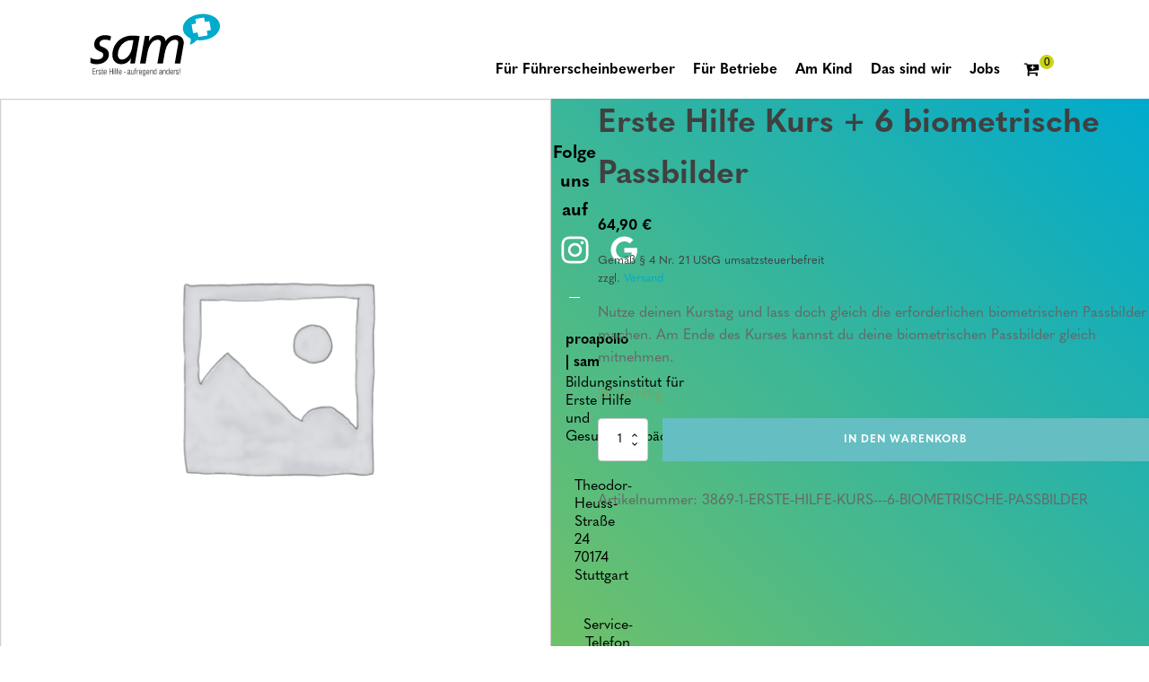

--- FILE ---
content_type: text/html; charset=UTF-8
request_url: https://www.sam-erstehilfe.de/shop/erste-hilfe-kurs-6-biometrische-passbilder-45/
body_size: 44721
content:
<!DOCTYPE html>
<html lang="de-DE" >
<head>
<meta charset="UTF-8">
<meta name="viewport" content="width=device-width, initial-scale=1.0">
<!-- WP_HEAD() START -->
<title>Erste Hilfe Kurs + 6 biometrische Passbilder &#8211; sam</title><style id="rocket-critical-css">.tribe-common{-webkit-font-smoothing:antialiased;-moz-osx-font-smoothing:grayscale;font-smoothing:antialiased}.tribe-common *{box-sizing:border-box}.tribe-common svg:not(:root){overflow:hidden}.tribe-common button,.tribe-common input{box-sizing:border-box;margin:0}.tribe-common input[type=number]::-webkit-inner-spin-button,.tribe-common input[type=number]::-webkit-outer-spin-button{height:auto}.tribe-common button{overflow:visible}.tribe-common button::-moz-focus-inner,.tribe-common input::-moz-focus-inner{border:0;padding:0}.tribe-common div,.tribe-common form,.tribe-common h2,.tribe-common label,.tribe-common span{border:0;margin:0;padding:0}.tribe-common button{padding:0}.tribe-common .tribe-common-a11y-hidden{display:none!important;visibility:hidden}.tribe-common .tribe-common-a11y-visual-hide{border:0;clip:rect(0 0 0 0);height:1px;margin:-1px;overflow:hidden;padding:0;position:absolute;width:1px}.tribe-common .tribe-common-c-loader{display:flex;padding-top:192px}.tribe-common .tribe-common-c-loader__dot{width:15px}.tribe-common .tribe-common-c-loader__dot:not(:first-of-type){margin-left:8px}.tribe-common .tribe-common-c-loader__dot circle{fill:currentColor}.tribe-common button{-webkit-appearance:none;-moz-appearance:none;appearance:none}.tribe-common button,.tribe-common input{color:inherit;font:inherit;-webkit-font-smoothing:antialiased;line-height:normal}.tribe-common button,.tribe-common input{border-radius:0;outline:0}.tribe-common h2{font-weight:400;text-rendering:optimizeLegibility}.tribe-common .tribe-common-b2{color:#141827;font-family:Helvetica Neue,Helvetica,-apple-system,BlinkMacSystemFont,Roboto,Arial,sans-serif;font-size:12px;font-weight:400;line-height:1.38}.tribe-common .tribe-common-b3{color:#141827;font-family:Helvetica Neue,Helvetica,-apple-system,BlinkMacSystemFont,Roboto,Arial,sans-serif;font-size:11px;font-weight:400;line-height:1.5}.tribe-common .tribe-common-h3{color:#141827;font-family:Helvetica Neue,Helvetica,-apple-system,BlinkMacSystemFont,Roboto,Arial,sans-serif;font-weight:700;font-size:22px;line-height:1.5}.tribe-common .tribe-common-h4{color:#141827;font-family:Helvetica Neue,Helvetica,-apple-system,BlinkMacSystemFont,Roboto,Arial,sans-serif;font-weight:700;font-size:20px;line-height:1.42}.tribe-common .tribe-common-h7{font-size:14px;line-height:1.62}.tribe-common .tribe-common-h7{color:#141827;font-family:Helvetica Neue,Helvetica,-apple-system,BlinkMacSystemFont,Roboto,Arial,sans-serif;font-weight:700}.tribe-common .tribe-common-h--alt{font-weight:400}.tribe-common button{border:none}.tribe-common button{background-color:transparent}.tribe-theme-twentytwentyone .tribe-common button:not(:hover):not(:active){background-color:inherit;color:inherit}.tribe-common .tribe-common-c-loader__dot circle{animation-direction:normal;animation-duration:2.24s;animation-iteration-count:infinite;animation-name:a;fill:currentColor;opacity:.07}.tribe-common .tribe-common-c-loader__dot--first circle{animation-delay:.45s}.tribe-common .tribe-common-c-loader__dot--second circle{animation-delay:1.05s}.tribe-common .tribe-common-c-loader__dot--third circle{animation-delay:1.35s}@keyframes a{50%{opacity:1}}.tribe-common .tribe-common-c-svgicon{color:#334aff}input:-ms-input-placeholder{color:#999}input::-webkit-input-placeholder{color:#999}.event-tickets .tribe-common-c-loader{align-items:center;background:hsla(0,0%,100%,.6);display:flex;height:100%;justify-content:center;left:0;padding:0;position:absolute;top:0;width:100%;z-index:100}.tribe-common .tribe-tickets__notice{padding:16px;background-color:#f7f6f6;border-radius:4px;margin:20px 0}.tribe-common .tribe-tickets__notice>:last-child{padding-bottom:0;margin-bottom:0}.tribe-common .tribe-tickets__notice--barred{background-color:#fff;border:4px solid #e4e4e4;border-bottom:0;border-radius:0;border-top:0;padding:0 12px}.tribe-common .tribe-tickets__notice--barred-left{border-right:0;padding:0 0 0 12px}.event-tickets .tribe-tickets__tickets-form{background-color:#fff;border-radius:4px;border:1px solid #e4e4e4;-moz-osx-font-smoothing:grayscale;-webkit-font-smoothing:antialiased;font-smoothing:antialiased;margin:24px 0;max-width:580px;padding:16px 16px 20px;position:relative;width:100%}.event-tickets .tribe-tickets__tickets-form .tribe-tickets__notice--barred-left{display:none}.event-tickets .tribe-tickets__tickets-title{color:#141827;margin:0 0 8px}.event-tickets .tribe-tickets__notice--barred{margin-bottom:16px}.event-tickets .tribe-tickets__tickets-item{align-items:center;border-top:1px solid #e4e4e4;display:-ms-grid;display:grid;-ms-grid-columns:10fr 1fr;grid-template-columns:10fr 1fr;-ms-grid-rows:1fr 1.5fr;grid-template-rows:auto;margin:0;padding:12px 0 16px}.event-tickets .tribe-tickets__tickets-item-content-title{align-self:end;-ms-grid-column:1;grid-column:1;-ms-grid-row:1;grid-row:1;line-height:1}.event-tickets .tribe-tickets__tickets-item-details-content{color:#5d5d5d;display:none;-ms-grid-column:1;grid-column:1;-ms-grid-row:3;grid-row:3;line-height:1;margin:4px 0}.event-tickets .tribe-tickets__tickets-item-extra{align-items:baseline;-ms-grid-row:2;grid-row:2;-ms-grid-columns:min-content max-content auto;grid-template-columns:-webkit-min-content -webkit-max-content auto;grid-template-columns:min-content max-content auto}.event-tickets .tribe-tickets__tickets-item-extra-available{color:#5d5d5d}.event-tickets .tribe-tickets__tickets-item-extra-price{white-space:nowrap;overflow:hidden;text-overflow:ellipsis}.event-tickets .tribe-tickets__tickets-item-extra-price .tribe-formatted-currency-wrap{font-weight:700}.event-tickets .tribe-tickets__tickets-item-quantity{align-self:flex-start;color:#5d5d5d;display:flex;flex:0 0 82px;-ms-grid-row:1;-ms-grid-row-span:2;grid-row:1/span 2;-ms-grid-column:3;grid-column:3;justify-content:center}.event-tickets .tribe-tickets__tickets-item-quantity-add,.event-tickets .tribe-tickets__tickets-item-quantity-remove{align-self:center;background-color:transparent;color:#bababa;display:inline-block;font-size:24px;font-weight:400;margin-bottom:4px;width:12px}.event-tickets .tribe-tickets__tickets-item-quantity-number{-webkit-appearance:none;-moz-appearance:none;appearance:none;align-items:center;background-color:transparent;border:none;color:#bababa;display:inline-flex;height:48px;justify-content:center;margin:0;outline:none;overflow:hidden;position:relative;width:40px}.event-tickets .tribe-tickets__form input[type=number].tribe-tickets__tickets-item-quantity-number-input{-webkit-appearance:textfield;-moz-appearance:textfield;appearance:textfield;background:transparent;border:none;color:#141827;padding:0;text-align:center;width:-webkit-fit-content;width:-moz-fit-content;width:fit-content}.event-tickets .tribe-tickets__form input[type=number].tribe-tickets__tickets-item-quantity-number-input::-webkit-inner-spin-button,.event-tickets .tribe-tickets__form input[type=number].tribe-tickets__tickets-item-quantity-number-input::-webkit-outer-spin-button{-webkit-appearance:none}.event-tickets .tribe-tickets__tickets-footer-quantity,.event-tickets .tribe-tickets__tickets-footer-total{color:#5d5d5d;display:none;text-align:center}.event-tickets .tribe-tickets__tickets-footer-total{margin-left:8px}.event-tickets .tribe-tickets__tickets-footer-quantity-number,.event-tickets .tribe-tickets__tickets-footer-total-wrap{color:#141827;font-weight:700}@media (min-width:768px){.event-tickets .tribe-common-c-loader{padding:0}.event-tickets .tribe-tickets__tickets-form{padding:24px 24px 20px}.event-tickets .tribe-tickets__tickets-title{font-size:20px}.event-tickets .tribe-tickets__tickets-item{-ms-grid-columns:6.5fr 2fr;grid-template-columns:6.5fr 2fr;-ms-grid-rows:1fr 1.5fr 1fr}.event-tickets .tribe-tickets__tickets-item-content-title{line-height:1}.event-tickets .tribe-tickets__tickets-item-details-content{display:block;-ms-grid-column:1;grid-column:1;-ms-grid-row:2;grid-row:2}.event-tickets .tribe-tickets__tickets-item-extra{align-self:start;-ms-grid-column:2;grid-column:2;-ms-grid-row-start:1;grid-row-start:1;-ms-grid-row-end:3;grid-row-end:3;padding:0 12px}.event-tickets .tribe-tickets__tickets-footer-total{margin-left:24px}}#tribe-events-header{display:none}.tribe-events-back{margin-bottom:24px}.tribe-events-single-event-title{margin:0;padding:0}.tribe-events-schedule{align-items:center;display:flex;flex-wrap:wrap;margin:8px 0 20px}.tribe-events-schedule h2{margin-bottom:8px;margin-right:8px;order:0;width:100%}.tribe-events-schedule .tribe-events-cost{margin-right:8px;order:1}.tribe-events-content p,.tribe-events-content ul{margin-bottom:16px}.tribe-events-content p:last-child{margin-bottom:28px}.tribe-events-content ul{padding:0}.tribe-events-event-meta dt{margin:0 0 4px;padding:0}.tribe-events-single .tribe-events-sub-nav{display:flex;justify-content:space-between;margin-left:0}.tribe-events-single .tribe-events-sub-nav .tribe-events-nav-next,.tribe-events-single .tribe-events-sub-nav .tribe-events-nav-previous{margin:0}.tribe-events-single .tribe-events-sub-nav a span{display:none}.tribe-events-nav-previous a:before{margin-top:-2px;width:7px}@media (min-width:768px){.tribe-events-back{margin-bottom:40px}.tribe-events-schedule{margin:24px 0 32px;align-items:baseline;flex-wrap:nowrap}.tribe-events-schedule h2{margin-bottom:0;width:auto}.tribe-events-schedule .tribe-events-cost{margin:0 8px}.tribe-events-nav-previous a:before{margin-right:8px;width:9px}}.tribe-events-single{-webkit-font-smoothing:antialiased}.tribe-events-back a,.tribe-events-back a:visited{color:#141827;font-family:Helvetica Neue,Helvetica,-apple-system,BlinkMacSystemFont,Roboto,Arial,sans-serif;font-size:16px;font-weight:700;text-decoration:none}.tribe-events-single-event-title{color:#141827;font-family:Helvetica Neue,Helvetica,-apple-system,BlinkMacSystemFont,Roboto,Arial,sans-serif;font-weight:700;font-size:24px;line-height:1.42}.tribe-events-schedule{background-color:transparent;border:0}.tribe-events-schedule h2{font-weight:700;font-size:16px;line-height:1.5;font-weight:400}.tribe-events-schedule h2{color:#141827;font-family:Helvetica Neue,Helvetica,-apple-system,BlinkMacSystemFont,Roboto,Arial,sans-serif}.tribe-events-schedule .tribe-events-cost{color:#141827;font-family:Helvetica Neue,Helvetica,-apple-system,BlinkMacSystemFont,Roboto,Arial,sans-serif;font-weight:700}.tribe-events-schedule .tribe-events-cost{font-size:16px;line-height:1.5;text-transform:uppercase}.tribe-events-content{color:#141827;font-family:Helvetica Neue,Helvetica,-apple-system,BlinkMacSystemFont,Roboto,Arial,sans-serif}.tribe-events-content p,.tribe-events-content ul{font-size:16px;line-height:1.62}.tribe-events-content ul{list-style-position:inside}.tribe-events-content ul{list-style-type:disc}.tribe-events-event-meta dt{word-break:break-word}.tribe-events-event-meta dt{line-height:1.62}.tribe-events-single .tribe-events-sub-nav{color:#141827;font-family:Helvetica Neue,Helvetica,-apple-system,BlinkMacSystemFont,Roboto,Arial,sans-serif;font-size:12px;list-style:none}.tribe-events-single .tribe-events-sub-nav .tribe-events-nav-previous a{color:#5d5d5d;text-decoration:none;vertical-align:middle}.tribe-events-single .tribe-events-sub-nav .tribe-events-nav-previous a:after,.tribe-events-single .tribe-events-sub-nav .tribe-events-nav-previous a:before{content:"";display:inline-block;height:20px;vertical-align:middle;width:11px}.tribe-events-single .tribe-events-sub-nav .tribe-events-nav-previous a:before{background:url("data:image/svg+xml;charset=utf-8,%3Csvg width='12' height='20' xmlns='http://www.w3.org/2000/svg'%3E%3Cpath d='M11.916 17.841L10 19.757l-9.9-9.9L10-.041l1.916 1.916-7.983 7.984z' fill='%235d5d5d'/%3E%3C/svg%3E") 0/7px no-repeat}@media (min-width:768px){.tribe-events-single-event-title{font-size:42px;line-height:1.38}.tribe-events-schedule h2{font-size:16px;line-height:1.62}.tribe-events-schedule .tribe-events-cost{font-size:16px;line-height:1.62}.tribe-events-content p,.tribe-events-content ul{font-size:18px;line-height:1.5}.tribe-events-single .tribe-events-sub-nav{font-size:16px}.tribe-events-single .tribe-events-sub-nav .tribe-events-nav-previous a:before{background-size:9px}}.screen-reader-text{border:0;clip:rect(1px,1px,1px,1px);-webkit-clip-path:inset(50%);clip-path:inset(50%);height:1px;margin:-1px;overflow:hidden;overflow-wrap:normal!important;word-wrap:normal!important;padding:0;position:absolute!important;width:1px}button,hr,input{overflow:visible}[type="checkbox"]{box-sizing:border-box;padding:0}html{line-height:1.15;-ms-text-size-adjust:100%;-webkit-text-size-adjust:100%}body,h1,h2{margin:0}header,nav,section{display:block}hr{box-sizing:content-box;height:0}a{background-color:transparent;-webkit-text-decoration-skip:objects}b{font-weight:bolder}img{border-style:none}svg:not(:root){overflow:hidden}button,input{font-size:100%;line-height:1.15;margin:0}button{text-transform:none}button,html [type="button"]{-webkit-appearance:button}[type="button"]::-moz-focus-inner,button::-moz-focus-inner{border-style:none;padding:0}[type="button"]:-moz-focusring,button:-moz-focusring{outline:ButtonText dotted 1px}[type="number"]::-webkit-inner-spin-button,[type="number"]::-webkit-outer-spin-button{height:auto}::-webkit-file-upload-button{-webkit-appearance:button;font:inherit}html{box-sizing:border-box}body{font-size:16px;color:rgba(64,64,64,1)}*,::after,::before{box-sizing:inherit}.ct-section-inner-wrap{margin-left:auto;margin-right:auto;height:100%}div.ct-fancy-icon{display:inline-flex;border-radius:50%}.ct-fancy-icon>svg{fill:currentColor}.oxy-header-wrapper{position:relative}.oxy-header-row{width:100%;display:block}.oxy-header-container{height:100%;margin-left:auto;margin-right:auto;display:flex;flex-wrap:nowrap;justify-content:flex-start;align-items:stretch}.oxy-header-center,.oxy-header-left,.oxy-header-right{display:flex;align-items:center}.oxy-header-left{justify-content:flex-start}.oxy-header-center{flex-grow:1;justify-content:center}.oxy-header-right{justify-content:flex-end}.oxy-menu-toggle{display:none}.oxy-nav-menu-hamburger-wrap{display:flex;align-items:center;justify-content:center}.oxy-nav-menu-hamburger{display:flex;justify-content:space-between;flex-direction:column}.oxy-nav-menu-hamburger-line{border-radius:2px}:root{--woocommerce:#a46497;--wc-green:#7ad03a;--wc-red:#a00;--wc-orange:#ffba00;--wc-blue:#2ea2cc;--wc-primary:#a46497;--wc-primary-text:white;--wc-secondary:#ebe9eb;--wc-secondary-text:#515151;--wc-highlight:#77a464;--wc-highligh-text:white;--wc-content-bg:#fff;--wc-subtext:#767676}:root{--woocommerce:#a46497;--wc-green:#7ad03a;--wc-red:#a00;--wc-orange:#ffba00;--wc-blue:#2ea2cc;--wc-primary:#a46497;--wc-primary-text:white;--wc-secondary:#ebe9eb;--wc-secondary-text:#515151;--wc-highlight:#77a464;--wc-highligh-text:white;--wc-content-bg:#fff;--wc-subtext:#767676}.screen-reader-text{clip:rect(1px,1px,1px,1px);height:1px;overflow:hidden;position:absolute!important;width:1px;word-wrap:normal!important}button.pswp__button{box-shadow:none!important;background-image:url(https://www.sam-erstehilfe.de/wp-content/plugins/woocommerce/assets/css/photoswipe/default-skin/default-skin.png)!important}button.pswp__button,button.pswp__button--arrow--left::before,button.pswp__button--arrow--right::before{background-color:transparent!important}button.pswp__button--arrow--left,button.pswp__button--arrow--right{background-image:none!important}.pswp{display:none;position:absolute;width:100%;height:100%;left:0;top:0;overflow:hidden;-ms-touch-action:none;touch-action:none;z-index:1500;-webkit-text-size-adjust:100%;-webkit-backface-visibility:hidden;outline:0}.pswp *{-webkit-box-sizing:border-box;box-sizing:border-box}.pswp__bg{position:absolute;left:0;top:0;width:100%;height:100%;background:#000;opacity:0;-webkit-transform:translateZ(0);transform:translateZ(0);-webkit-backface-visibility:hidden;will-change:opacity}.pswp__scroll-wrap{position:absolute;left:0;top:0;width:100%;height:100%;overflow:hidden}.pswp__container{-ms-touch-action:none;touch-action:none;position:absolute;left:0;right:0;top:0;bottom:0}.pswp__container{-webkit-touch-callout:none}.pswp__bg{will-change:opacity}.pswp__container{-webkit-backface-visibility:hidden}.pswp__item{position:absolute;left:0;right:0;top:0;bottom:0;overflow:hidden}.pswp__button{width:44px;height:44px;position:relative;background:0 0;overflow:visible;-webkit-appearance:none;display:block;border:0;padding:0;margin:0;float:right;opacity:.75;-webkit-box-shadow:none;box-shadow:none}.pswp__button::-moz-focus-inner{padding:0;border:0}.pswp__button,.pswp__button--arrow--left:before,.pswp__button--arrow--right:before{background:url(https://www.sam-erstehilfe.de/wp-content/plugins/woocommerce/assets/css/photoswipe/default-skin/default-skin.png) 0 0 no-repeat;background-size:264px 88px;width:44px;height:44px}.pswp__button--close{background-position:0 -44px}.pswp__button--share{background-position:-44px -44px}.pswp__button--fs{display:none}.pswp__button--zoom{display:none;background-position:-88px 0}.pswp__button--arrow--left,.pswp__button--arrow--right{background:0 0;top:50%;margin-top:-50px;width:70px;height:100px;position:absolute}.pswp__button--arrow--left{left:0}.pswp__button--arrow--right{right:0}.pswp__button--arrow--left:before,.pswp__button--arrow--right:before{content:'';top:35px;background-color:rgba(0,0,0,.3);height:30px;width:32px;position:absolute}.pswp__button--arrow--left:before{left:6px;background-position:-138px -44px}.pswp__button--arrow--right:before{right:6px;background-position:-94px -44px}.pswp__share-modal{display:block;background:rgba(0,0,0,.5);width:100%;height:100%;top:0;left:0;padding:10px;position:absolute;z-index:1600;opacity:0;-webkit-backface-visibility:hidden;will-change:opacity}.pswp__share-modal--hidden{display:none}.pswp__share-tooltip{z-index:1620;position:absolute;background:#fff;top:56px;border-radius:2px;display:block;width:auto;right:44px;-webkit-box-shadow:0 2px 5px rgba(0,0,0,.25);box-shadow:0 2px 5px rgba(0,0,0,.25);-webkit-transform:translateY(6px);-ms-transform:translateY(6px);transform:translateY(6px);-webkit-backface-visibility:hidden;will-change:transform}.pswp__counter{position:absolute;left:0;top:0;height:44px;font-size:13px;line-height:44px;color:#fff;opacity:.75;padding:0 10px}.pswp__caption{position:absolute;left:0;bottom:0;width:100%;min-height:44px}.pswp__caption__center{text-align:left;max-width:420px;margin:0 auto;font-size:13px;padding:10px;line-height:20px;color:#ccc}.pswp__preloader{width:44px;height:44px;position:absolute;top:0;left:50%;margin-left:-22px;opacity:0;will-change:opacity;direction:ltr}.pswp__preloader__icn{width:20px;height:20px;margin:12px}@media screen and (max-width:1024px){.pswp__preloader{position:relative;left:auto;top:auto;margin:0;float:right}}.pswp__ui{-webkit-font-smoothing:auto;visibility:visible;opacity:1;z-index:1550}.pswp__top-bar{position:absolute;left:0;top:0;height:44px;width:100%}.pswp__caption,.pswp__top-bar{-webkit-backface-visibility:hidden;will-change:opacity}.pswp__caption,.pswp__top-bar{background-color:rgba(0,0,0,.5)}.pswp__ui--hidden .pswp__button--arrow--left,.pswp__ui--hidden .pswp__button--arrow--right,.pswp__ui--hidden .pswp__caption,.pswp__ui--hidden .pswp__top-bar{opacity:.001} .BorlabsCookie *{box-sizing:border-box}.BorlabsCookie *::before,.BorlabsCookie *::after{box-sizing:inherit}.BorlabsCookie * div,.BorlabsCookie * span,.BorlabsCookie * p,.BorlabsCookie * a,.BorlabsCookie * img,.BorlabsCookie * ul,.BorlabsCookie * li,.BorlabsCookie * label{margin:0;padding:0;border:0;font-size:100%;font:inherit;vertical-align:baseline}.borlabs-hide{display:none}.borlabs-position-fix{position:initial!important;transform:unset!important}.BorlabsCookie .text-center{text-align:center!important}.BorlabsCookie .text-right{text-align:right!important}.BorlabsCookie .container{width:100%;padding-right:15px;padding-left:15px;margin-right:auto;margin-left:auto}@media (min-width:576px){.BorlabsCookie .container{max-width:540px}}@media (min-width:768px){.BorlabsCookie .container{max-width:720px}}@media (min-width:992px){.BorlabsCookie .container{max-width:960px}}@media (min-width:1200px){.BorlabsCookie .container{max-width:1140px}}.BorlabsCookie .row{display:flex;flex-wrap:wrap;margin-right:-15px;margin-left:-15px}.BorlabsCookie .no-gutters{margin-right:0;margin-left:0}.BorlabsCookie .no-gutters>[class*=col-]{padding-right:0;padding-left:0}.BorlabsCookie .col-sm-7,.BorlabsCookie .col-sm-5,.BorlabsCookie .col-12,.BorlabsCookie .col-10,.BorlabsCookie .col-2{position:relative;width:100%;min-height:1px;padding-right:15px;padding-left:15px}.BorlabsCookie .col-2{flex:0 0 16.6666666667%;max-width:16.6666666667%}.BorlabsCookie .col-10{flex:0 0 83.3333333333%;max-width:83.3333333333%}.BorlabsCookie .col-12{flex:0 0 100%;max-width:100%}@media (min-width:576px){.BorlabsCookie .col-sm-5{flex:0 0 41.6666666667%;max-width:41.6666666667%}.BorlabsCookie .col-sm-7{flex:0 0 58.3333333333%;max-width:58.3333333333%}}.BorlabsCookie .d-block{display:block!important}.BorlabsCookie .d-flex{display:flex!important}.BorlabsCookie .flex-row{flex-direction:row!important}.BorlabsCookie .align-items-center{align-items:center!important}.BorlabsCookie .w-25{width:25%!important}.BorlabsCookie .w-75{width:75%!important}.BorlabsCookie .animated{animation-duration:1s;animation-fill-mode:both}@media (print),(prefers-reduced-motion){.BorlabsCookie .animated{animation:unset!important}}.BorlabsCookie ._brlbs-checkbox{color:inherit;display:block;padding-left:2em;position:relative}.BorlabsCookie ._brlbs-checkbox input{position:absolute;opacity:0!important;width:auto;z-index:-1}.BorlabsCookie ._brlbs-checkbox input:checked~._brlbs-checkbox-indicator::after{opacity:1}.BorlabsCookie ._brlbs-checkbox input:disabled~._brlbs-checkbox-indicator::after{opacity:1}.BorlabsCookie ._brlbs-checkbox ._brlbs-checkbox-indicator{border-style:solid;border-width:2px;padding:0!important;position:absolute;left:0;top:0;height:20px;width:20px}.BorlabsCookie ._brlbs-checkbox ._brlbs-checkbox-indicator::after{content:"";border-style:solid;border-width:0 2px 2px 0;border-radius:1px;position:absolute;left:5px;top:1px;height:11px;width:6px;transform:rotate(45deg);opacity:0}.BorlabsCookie ._brlbs-btn-switch{position:relative;display:inline-block;margin:0;width:50px;height:26px;vertical-align:middle}.BorlabsCookie ._brlbs-btn-switch input{opacity:0;width:0;height:0}.BorlabsCookie ._brlbs-btn-switch ._brlbs-slider{position:absolute;top:0;left:0;right:0;bottom:0;background-color:#bbc0c7}.BorlabsCookie ._brlbs-btn-switch ._brlbs-slider::before{position:absolute;content:"";height:18px;width:18px;left:4px;bottom:4px;background-color:#fff}.BorlabsCookie ._brlbs-btn-switch-status{position:absolute;top:50%;right:calc(100% + 6px);transform:translateY(-50%)}.BorlabsCookie ._brlbs-btn-switch--textRight ._brlbs-btn-switch-status{right:auto;left:calc(100% + 6px)}.BorlabsCookie ._brlbs-btn-switch-status::before{content:attr(data-inactive);white-space:nowrap}#BorlabsCookieBox a:focus{outline:Highlight!important;outline-color:-webkit-focus-ring-color!important;outline-style:solid!important;outline-width:2px!important}#BorlabsCookieBox:not(._brlbs-keyboard) a:focus{outline:0!important}#BorlabsCookieBox .animated{visibility:visible}#BorlabsCookieBox .container{background:inherit;display:block;float:none;padding-left:15px;padding-right:15px;margin-left:auto;margin-right:auto;min-height:auto;position:inherit}#BorlabsCookieBox ._brlbs-box .container{max-height:100vh;overflow:auto!important;width:auto!important}#BorlabsCookieBox .container::before{display:initial}#BorlabsCookieBox .container::after{content:" ";display:block;height:2px}#BorlabsCookieBox .container .row{background:inherit;color:inherit;display:flex;min-width:1px;width:auto}#BorlabsCookieBox .container .row.no-gutters{margin-left:0;margin-right:0}#BorlabsCookieBox .container .row::before,#BorlabsCookieBox .container .row::after{display:initial}#BorlabsCookieBox .bcac-item{margin:.5em 0;padding:.5em}#BorlabsCookieBox .bcac-item ._brlbs-h4{font-size:1.25em;margin:0 0 .25em 0}#BorlabsCookieBox .bcac-item p{font-size:.875em}#BorlabsCookieBox .bcac-item p,#BorlabsCookieBox .bcac-item span{color:inherit}#BorlabsCookieBox>div{display:none}#BorlabsCookieBox>div.show-cookie-box{display:flex}#BorlabsCookieBox ._brlbs-h3{background:inherit;color:inherit;font-family:inherit;font-size:1.625em;line-height:1.125em;word-break:break-all}#BorlabsCookieBox ul{display:flex;flex-flow:wrap;justify-content:center;list-style:none;margin:.9375em 0;padding:0}#BorlabsCookieBox ul li{color:inherit;font-family:inherit;font-size:1em;line-height:1.25em;list-style:none;margin:0 .9375em .375em 0}#BorlabsCookieBox ul li:last-child{margin:0}#BorlabsCookieBox ul li::before{content:"●";margin:0 4px 0 0}#BorlabsCookieBox p{color:inherit;font-family:inherit;font-size:1em;line-height:1.25em;margin:.9375em 0}#BorlabsCookieBox p:last-child{margin:0}#BorlabsCookieBox ._brlbs-flex-center{display:flex;align-items:center;justify-content:center}#BorlabsCookieBox ._brlbs-accept{font-family:inherit;text-align:center}#BorlabsCookieBox ._brlbs-block-content{background:rgba(0,0,0,0);left:0;position:fixed;height:100%;top:0;width:100%;z-index:999999}#BorlabsCookieBox ._brlbs-block-content._brlbs-bg-dark{background:rgba(0,0,0,.6)}#BorlabsCookieBox ._brlbs-btn{display:inline-block;font-family:inherit;font-size:1.25em;padding:.75em 2em;text-decoration:none}#BorlabsCookieBox .cookie-logo{height:auto;max-width:48px;padding:0 8px 0 0;vertical-align:middle;width:100%}#BorlabsCookieBox ._brlbs-legal{font-family:inherit;font-size:.75em;text-align:center}#BorlabsCookieBox ._brlbs-manage{font-family:inherit;font-size:.75em;text-align:center}#BorlabsCookieBox ._brlbs-refuse{font-family:inherit;font-size:.75em;text-align:center}#BorlabsCookieBox ._brlbs-refuse a{color:inherit}#BorlabsCookieBox .middle-center{align-items:center;justify-content:center}#BorlabsCookieBox ._brlbs-box{box-shadow:0 4px 8px rgba(0,0,0,.2);padding:15px 0}#BorlabsCookieBox ._brlbs-box-wrap{display:block;max-width:375px;width:100%;z-index:1000000}#BorlabsCookieBox ._brlbs-box ._brlbs-separator::before{content:"|";display:inline-block;margin:0 2px}#BorlabsCookieBox .cookie-preference .container.not-visible{height:0}#BorlabsCookieBox .cookie-preference .cookie-logo{max-width:100%}#BorlabsCookieBox .cookie-preference table{margin:1em 0 0 0;width:100%}#BorlabsCookieBox .cookie-preference table tr td,#BorlabsCookieBox .cookie-preference table tr th{border-bottom:1px solid}#BorlabsCookieBox .cookie-preference table tr:last-child td,#BorlabsCookieBox .cookie-preference table tr:last-child th{border-bottom:0}#BorlabsCookieBox .cookie-preference table th{text-align:left;width:40%}#BorlabsCookieBox .cookie-preference table td{text-align:left}#BorlabsCookieBox .cookie-preference table td,#BorlabsCookieBox .cookie-preference table th{font-size:.875em;padding:.25em .5em}#BorlabsCookieBox .cookie-preference ._brlbs-accept{text-align:left}#BorlabsCookieBox .cookie-preference ._brlbs-btn{font-size:1em;margin:0 0 .9375em 0;padding:.75em 1.5em}#BorlabsCookieBox .cookie-preference ._brlbs-pp-url{overflow:hidden;text-overflow:ellipsis;width:100%;max-width:0}#BorlabsCookieBox .cookie-preference ._brlbs-refuse{margin:0 0 .9375em 0;text-align:right}#BorlabsCookieBox ._brlbs-box-advanced ul{justify-content:space-between}#BorlabsCookieBox ._brlbs-box-advanced ul li{line-height:1.375em;margin:0 .9375em .875em 0}#BorlabsCookieBox ._brlbs-box-advanced ul li::before{content:"";margin:0}@media (max-width:767px){#BorlabsCookieBox .cookie-preference ._brlbs-accept,#BorlabsCookieBox .cookie-preference ._brlbs-refuse{text-align:center}}@keyframes fadeInDown{from{opacity:0;transform:translate3d(0,-100%,0)}to{opacity:1;transform:translate3d(0,0,0)}}.fadeInDown{animation-name:fadeInDown}#BorlabsCookieBox *{font-family:inherit}#BorlabsCookieBox ._brlbs-box-advanced ul{justify-content:space-around}#BorlabsCookieBox ._brlbs-box{background:#fff;border-radius:0px;color:#555;font-size:14px}#BorlabsCookieBox a{color:#c9d318}#BorlabsCookieBox ._brlbs-btn{background:#f7f7f7;border-radius:0px;color:#555}#BorlabsCookieBox ._brlbs-btn-accept-all{background:#c9d318;border-radius:0px;color:#fff}#BorlabsCookieBox ._brlbs-btn-accept-all{background:#c9d318;border-radius:0px;color:#fff}#BorlabsCookieBox ._brlbs-legal{color:#aaa}#BorlabsCookieBox ._brlbs-legal a{color:inherit}#BorlabsCookieBox ._brlbs-manage a{color:#c9d318}#BorlabsCookieBox ._brlbs-refuse{color:#888}#BorlabsCookieBox ul li::before{color:#c9d318}#BorlabsCookieBox .cookie-box ._brlbs-btn{width:100%}.BorlabsCookie ._brlbs-btn-switch ._brlbs-slider{background-color:#bdc1c8}.BorlabsCookie ._brlbs-btn-switch ._brlbs-slider::before{background-color:#fff}.BorlabsCookie ._brlbs-checkbox ._brlbs-checkbox-indicator{background-color:#fff;border-color:#00aacd;border-radius:0px}.BorlabsCookie ._brlbs-checkbox input:checked~._brlbs-checkbox-indicator{background-color:#c9d318;border-color:#c9d318}.BorlabsCookie ._brlbs-checkbox input:checked~._brlbs-checkbox-indicator::after{border-color:#fff}.BorlabsCookie ._brlbs-checkbox input:disabled~._brlbs-checkbox-indicator{background-color:#e6e6e6;border-color:#e6e6e6}.BorlabsCookie ._brlbs-checkbox input:disabled~._brlbs-checkbox-indicator::after{border-color:#999}#BorlabsCookieBox .bcac-item{background-color:#f7f7f7;border-radius:0px;color:#555}#BorlabsCookieBox .cookie-preference table{background-color:#fff;border-radius:0px;color:#555}#BorlabsCookieBox .cookie-preference table{background-color:#fff;border-radius:0px;color:#555}#BorlabsCookieBox .cookie-preference table tr td,#BorlabsCookieBox .cookie-preference table tr th{background-color:#fff;border-color:#eee}.BorlabsCookie ._brlbs-btn-switch ._brlbs-slider{border-radius:34px}.BorlabsCookie ._brlbs-btn-switch ._brlbs-slider::before{border-radius:50%}.event-tickets .tribe-common-c-loader{align-items:center;background:hsla(0,0%,100%,.6);display:flex;height:100%;justify-content:center;left:0;padding:0;position:absolute;top:0;width:100%;z-index:100}.tribe-common .tribe-tickets__notice{padding:16px;background-color:#f7f6f6;border-radius:4px;margin:20px 0}.tribe-common .tribe-tickets__notice>:last-child{padding-bottom:0;margin-bottom:0}.tribe-common .tribe-tickets__notice--barred{background-color:#fff;border:4px solid #e4e4e4;border-bottom:0;border-radius:0;border-top:0;padding:0 12px}.tribe-common .tribe-tickets__notice--barred-left{border-right:0;padding:0 0 0 12px}@media (min-width:768px){.event-tickets .tribe-common-c-loader{padding:0}}#div_block-442-8{width:100%;height:100%;align-items:center;text-align:center;justify-content:space-between}#div_block-444-8{width:100%;align-items:flex-end;text-align:right}#div_block-445-8{align-items:center;text-align:center}#div_block-452-8{flex-direction:row;display:flex}#div_block-9-8{background-image:linear-gradient(#00aacd,#c9d318 40px);margin-left:15px;margin-right:15px;width:2px;min-width:2px;max-width:2px;height:60px;min-height:60px;max-height:60px}#div_block-394-8{justify-content:space-between;height:100%;align-items:flex-end;text-align:right}#div_block-395-8{flex-direction:row;display:flex;width:100%;justify-content:flex-end;text-align:right}#div_block-402-8{flex-direction:row;display:flex;align-items:flex-end;width:100%;justify-content:flex-end;text-align:right;height:35px}#div_block-405-8{flex-direction:row;display:flex;align-items:center;margin-bottom:10px;width:100%;justify-content:flex-start;text-align:left;margin-left:20px;margin-right:20px;padding-left:375px}#div_block-407-8{background-image:linear-gradient(#00aacd,#c9d318 20px)}#div_block-408-8{background-color:#ffffff;margin-right:1px;padding-left:15px;padding-right:15px;padding-top:2px;padding-bottom:3px}#div_block-411-8{background-image:linear-gradient(#00aacd,#c9d318 20px)}#div_block-412-8{background-color:#ffffff;padding-left:15px;padding-right:15px;padding-top:2px;padding-bottom:3px}#div_block-415-8{background-image:linear-gradient(#00aacd,#c9d318 20px)}#div_block-416-8{background-color:#ffffff;padding-left:15px;padding-right:15px;padding-top:2px;padding-bottom:3px;margin-left:1px}#div_block-419-8{background-image:linear-gradient(#00aacd,#c9d318 20px)}#div_block-420-8{background-color:#ffffff;padding-left:15px;padding-right:15px;padding-top:2px;padding-bottom:3px;margin-right:1px}#div_block-459-8{display:none;align-items:flex-end;width:100%;justify-content:flex-end;text-align:right;height:35px}#div_block-188-8{background-image:linear-gradient(#00aacd,#c9d318 33px);margin-left:10px;margin-right:10px;width:1px;min-width:1px;max-width:1px;height:39px;min-height:39px;max-height:39px}#div_block-507-8{justify-content:space-between;height:100%;align-items:flex-end;text-align:right}#div_block-515-8{flex-direction:row;display:flex;align-items:flex-end;width:100%;justify-content:flex-end;text-align:right;height:35px}#div_block-518-8{flex-direction:row;display:flex;align-items:center;margin-bottom:10px;width:100%;justify-content:flex-start;text-align:left;margin-left:20px;margin-right:20px;padding-left:375px}#div_block-520-8{background-image:linear-gradient(#00aacd,#c9d318 20px)}#div_block-521-8{background-color:#ffffff;margin-right:1px;padding-left:15px;padding-right:15px;padding-top:2px;padding-bottom:3px}#div_block-524-8{background-image:linear-gradient(#00aacd,#c9d318 20px)}#div_block-525-8{background-color:#ffffff;padding-left:15px;padding-right:15px;padding-top:2px;padding-bottom:3px}#div_block-528-8{background-image:linear-gradient(#00aacd,#c9d318 20px)}#div_block-529-8{background-color:#ffffff;padding-left:15px;padding-right:15px;padding-top:2px;padding-bottom:3px;margin-left:1px}#div_block-532-8{background-image:linear-gradient(#00aacd,#c9d318 20px)}#div_block-533-8{background-color:#ffffff;padding-left:15px;padding-right:15px;padding-top:2px;padding-bottom:3px;margin-right:1px}#div_block-543-8{display:none;align-items:flex-end;width:100%;justify-content:flex-end;text-align:right;height:35px}@media (max-width:991px){#div_block-394-8{flex-direction:column;display:flex;justify-content:flex-end}}@media (max-width:991px){#div_block-395-8{display:none}}@media (max-width:991px){#div_block-402-8{display:none}}@media (max-width:991px){#div_block-459-8{display:flex;flex-direction:row;align-items:flex-end;justify-content:flex-end}}@media (max-width:991px){#div_block-507-8{flex-direction:column;display:flex;justify-content:flex-end}}@media (max-width:991px){#div_block-515-8{display:none}}@media (max-width:991px){#div_block-543-8{display:flex;flex-direction:row;align-items:flex-end;justify-content:flex-end}}#link-447-8{url-encoded:true}#link-488-8{text-decoration:none;color:#000000;url-encoded:true}#link-505-8{text-decoration:none;color:#000000;url-encoded:true}#link-490-8{text-decoration:none;color:#000000;url-encoded:true}#link-492-8{text-decoration:none;color:#000000;url-encoded:true}#link-494-8{text-decoration:none;color:#000000;url-encoded:true}#link-496-8{text-decoration:none;color:#000000;url-encoded:true}#link-498-8{text-decoration:none;color:#000000;url-encoded:true}#link-453-8{margin-left:10px;margin-right:10px;url-encoded:true}#link-455-8{margin-left:10px;margin-right:10px;url-encoded:true}#link-457-8{margin-left:10px;margin-right:10px;url-encoded:true}#link-130-8{flex-direction:row;text-align:left;display:flex;align-items:flex-end;width:100%;url-encoded:true;justify-content:flex-start}#link-396-8{margin-left:5px;margin-right:5px;url-encoded:true}#link-398-8{margin-left:5px;margin-right:5px;url-encoded:true}#link-400-8{margin-left:5px;margin-right:5px;url-encoded:true}#link-406-8{url-encoded:true}#link-410-8{url-encoded:true}#link-414-8{url-encoded:true}#link-418-8{url-encoded:true;display:none}#link-185-8{flex-direction:row;text-align:left;display:flex;align-items:flex-end;width:260px;url-encoded:true;justify-content:flex-start}#link-519-8{url-encoded:true}#link-523-8{url-encoded:true}#link-527-8{url-encoded:true}#link-531-8{url-encoded:true;display:none}@media (max-width:479px){#link-130-8{margin-right:0px;padding-right:0px;display:flex}}#image-11-8{margin-bottom:-8px;height:70px}#image-12-8{height:33px}#image-187-8{margin-bottom:-5px;height:45px}#image-190-8{height:16px}#fancy_icon-448-8{color:#c9d318}#fancy_icon-454-8{color:#00aacd}#fancy_icon-454-8>svg{width:35px;height:35px}#fancy_icon-456-8{color:#00aacd}#fancy_icon-456-8>svg{width:35px;height:35px}#fancy_icon-458-8{color:#00aacd}#fancy_icon-458-8>svg{width:35px;height:35px}#fancy_icon-397-8{color:#00aacd}#fancy_icon-397-8>svg{width:18px;height:18px}#fancy_icon-399-8{color:#00aacd}#fancy_icon-399-8>svg{width:18px;height:18px}#fancy_icon-401-8{color:#00aacd}#fancy_icon-401-8>svg{width:18px;height:18px}#_nav_menu-50-8 .oxy-nav-menu-hamburger-line{background-color:#ffffff}#_nav_menu-50-8 .oxy-nav-menu-hamburger-wrap{width:40px;height:40px;margin-top:10px;margin-bottom:10px}#_nav_menu-50-8 .oxy-nav-menu-hamburger{width:40px;height:32px}#_nav_menu-50-8 .oxy-nav-menu-hamburger-line{height:6px}#_header-1-8.oxy-header.oxy-header .oxygen-show-in-sticky-only{display:none}#_header-1-8{padding-bottom:25px;padding-top:15px;sticky-background-color:#ffffff;sticky-box-shadow:0px 0px 10px rgba(0,0,0,0.1)}#_header_row-2-8{hide-in-sticky:yes}#_header_row-183-8{show-in-sticky-only:yes}#-back-to-top-67-8 .oxy-back-to-top_icon svg{font-size:40px}#-back-to-top-67-8 .oxy-back-to-top_icon{color:#c9d318}.oxy-back-to-top{position:fixed;bottom:0;right:0;z-index:99;margin:30px;display:inline-flex;align-items:center;justify-content:center;opacity:0;visibility:hidden}.oxy-back-to-top_inner{display:inline-flex;flex-direction:column;align-items:center}.oxy-back-to-top_icon{display:flex;align-items:center;justify-content:center}.oxy-back-to-top_icon svg{fill:currentColor;width:1em;height:1em}.hamburger{font:inherit;display:inline-block;overflow:visible;margin:0;padding:15px;text-transform:none;color:inherit;border:0;background-color:transparent}.hamburger-box{position:relative;display:inline-block;width:40px;height:24px}.hamburger-inner{top:50%;display:block;margin-top:-2px}.hamburger-inner,.hamburger-inner:after,.hamburger-inner:before{position:absolute;width:40px;height:4px;border-radius:4px;background-color:#000}.hamburger-inner:after,.hamburger-inner:before{display:block;content:""}.hamburger-inner:before{top:-10px}.hamburger-inner:after{bottom:-10px}.hamburger--slider .hamburger-inner{top:2px}.hamburger--slider .hamburger-inner:before{top:10px}.hamburger--slider .hamburger-inner:after{top:20px}.oxy-burger-trigger{display:inline-block}.oxy-burger-trigger .hamburger{display:flex;padding:0;align-items:center}.oxy-burger-trigger .hamburger-box{--burger-size:1;transform:scale(var(--burger-size));-webkit-transform:scale(var(--burger-size))}.oxy-burger-trigger .hamburger-inner,.oxy-burger-trigger .hamburger-inner:after,.oxy-burger-trigger .hamburger-inner:before{will-change:transform}#-cart-counter-429-8 .oxy-cart-counter_icon_svg{font-size:18px}#-cart-counter-429-8 .oxy-cart-counter_icon{color:#000000}#-cart-counter-429-8 .oxy-cart-counter_count{margin-top:-20px}#-cart-counter-429-8 .oxy-cart-counter_number{font-size:12px;height:16px;width:16px;color:#000000;background-color:#c9d318}#-cart-counter-429-8 .oxy-cart-counter_inner_content{color:#000000;background-color:color(undefined);top:60px;right:10px;width:450px;max-width:90vw;border-top-style:none;border-right-style:none;border-bottom-style:none;border-left-style:none;box-shadow:-5px 5px 0px #000000}.oxy-cart-counter{position:relative}.oxy-cart-counter_inner_content{background-color:#fff;position:absolute;visibility:hidden;opacity:0;z-index:99;width:300px;max-width:90vw;right:0;padding:20px}.oxy-cart-counter_icon_count{background:none;border:none;position:relative}.oxy-cart-counter_icon_svg{height:1em;width:1em;fill:currentColor}.oxy-cart-counter_icon_count,.oxy-cart-counter_count{display:flex;align-items:center}.oxy-cart-counter_count{right:-10px}.oxy-cart-counter_number{display:flex;align-items:center;justify-content:center;border-radius:100px;background-color:#333;color:#fff;font-size:14px;height:20px;width:20px}.oxy-cart-counter_number:empty::before{content:'0'}#-cart-counter-429-8{padding-left:10px}#-cart-counter-486-8 .oxy-cart-counter_icon_svg{font-size:18px}#-cart-counter-486-8 .oxy-cart-counter_icon{color:#000000}#-cart-counter-486-8 .oxy-cart-counter_count{margin-top:-20px}#-cart-counter-486-8 .oxy-cart-counter_number{font-size:12px;height:16px;width:16px;color:#000000;background-color:#c9d318}#-cart-counter-486-8 .oxy-cart-counter_inner_content{color:#000000;background-color:color(undefined);top:60px;right:10px;width:450px;max-width:90vw;border-top-style:none;border-right-style:none;border-bottom-style:none;border-left-style:none;box-shadow:-5px 5px 0px #000000}#-cart-counter-486-8{padding-left:10px}#-cart-counter-541-8 .oxy-cart-counter_icon_svg{font-size:18px}#-cart-counter-541-8 .oxy-cart-counter_icon{color:#000000}#-cart-counter-541-8 .oxy-cart-counter_count{margin-top:-20px}#-cart-counter-541-8 .oxy-cart-counter_number{font-size:12px;height:16px;width:16px;color:#000000;background-color:#c9d318}#-cart-counter-541-8 .oxy-cart-counter_inner_content{color:#000000;background-color:color(undefined);top:60px;right:10px;width:450px;max-width:90vw;border-top-style:none;border-right-style:none;border-bottom-style:none;border-left-style:none;box-shadow:-5px 5px 0px #000000}#-cart-counter-541-8{padding-left:10px}#-cart-counter-545-8 .oxy-cart-counter_icon_svg{font-size:18px}#-cart-counter-545-8 .oxy-cart-counter_icon{color:#000000}#-cart-counter-545-8 .oxy-cart-counter_count{margin-top:-20px}#-cart-counter-545-8 .oxy-cart-counter_number{font-size:12px;height:16px;width:16px;color:#000000;background-color:#c9d318}#-cart-counter-545-8 .oxy-cart-counter_inner_content{color:#000000;background-color:color(undefined);top:60px;right:10px;width:450px;max-width:90vw;border-top-style:none;border-right-style:none;border-bottom-style:none;border-left-style:none;box-shadow:-5px 5px 0px #000000}#-cart-counter-545-8{padding-left:10px}@media (max-width:991px){#-cart-counter-429-8{padding-left:0px}}@media (max-width:991px){#-cart-counter-486-8{padding-left:0px}}@media (max-width:991px){#-cart-counter-541-8{padding-left:0px}}@media (max-width:991px){#-cart-counter-545-8{padding-left:0px}}#-mega-menu-403-8 .oxy-mega-dropdown_inner{padding-top:10px}#-mega-menu-403-8 .oxy-mega-dropdown_link{color:#000000;border-top-color:#c9d318;color:#000000;font-size:16px;font-weight:800;line-height:1;text-decoration:none}#-mega-menu-403-8 .oxy-mega-dropdown_container{background-color:#ffffff}#-mega-menu-403-8 .oxy-mega-dropdown_inner.oxy-header-container{max-width:100%;width:100%;padding-left:0;padding-right:0}#-mega-menu-403-8 .oxy-mega-dropdown_inner{transform:translateX(-50%);left:50%}#-mega-menu-403-8 .oxy-mega-dropdown_content{width:var(--dropdown-content-width)}.oxy-mega-menu{backface-visibility:hidden;-webkit-backface-visibility:hidden}.oxy-mega-dropdown{height:100%}.oxy-mega-menu_inner{display:flex;list-style:none;margin:0;padding:0;z-index:15;width:100%}.oxy-mega-dropdown{list-style:none;padding:0;margin:0}.oxy-mega-dropdown_container{background-color:#fff}.oxy-mega-dropdown_link{display:flex;align-items:center;color:inherit;padding:5px 10px;position:relative;outline:none}.oxy-mega-dropdown_link-text{white-space:nowrap}.oxy-mega-dropdown_inner{display:block;position:absolute;left:0;visibility:hidden;opacity:0}.oxy-header-container.oxy-mega-dropdown_content{padding-left:0;padding-right:0;flex-wrap:wrap}.oxy-mega-dropdown .oxy-header-container{height:auto}.oxy-mega-dropdown_container{--dropdown-container-translatey:0;--dropdown-container-scale:1;--dropdown-container-translatex:0;will-change:opacity,transform}.oxy-mega-dropdown_content{--dropdown-content-translatey:0;--dropdown-content-scale:1;--dropdown-content-translatex:0;backface-visibility:hidden;-webkit-backface-visibility:hidden}.oxy-mega-dropdown_icon{display:flex}.oxy-mega-dropdown_icon svg{height:1em;width:1em;fill:currentColor}#-mega-menu-403-8{z-index:999}#-mega-menu-426-8 .oxy-mega-dropdown_link{color:#ffffff;border-top-color:#c9d318;color:#ffffff;font-size:16px;font-weight:800;line-height:1;text-decoration:none}#-mega-menu-426-8{z-index:999}#-mega-menu-516-8 .oxy-mega-dropdown_inner{padding-top:10px}#-mega-menu-516-8 .oxy-mega-dropdown_link{color:#000000;border-top-color:#c9d318;color:#000000;font-size:16px;font-weight:800;line-height:1;text-decoration:none}#-mega-menu-516-8 .oxy-mega-dropdown_container{background-color:#ffffff}#-mega-menu-516-8 .oxy-mega-dropdown_inner.oxy-header-container{max-width:100%;width:100%;padding-left:0;padding-right:0}#-mega-menu-516-8 .oxy-mega-dropdown_inner{transform:translateX(-50%);left:50%}#-mega-menu-516-8 .oxy-mega-dropdown_content{width:var(--dropdown-content-width)}#-mega-menu-516-8{z-index:999}#-mega-menu-539-8 .oxy-mega-dropdown_link{color:#ffffff;border-top-color:#c9d318;color:#ffffff;font-size:16px;font-weight:800;line-height:1;text-decoration:none}#-mega-menu-539-8{z-index:999}#-mega-dropdown-404-8 .oxy-mega-dropdown_content{flex-direction:row;justify-content:space-around}#-mega-dropdown-517-8 .oxy-mega-dropdown_content{flex-direction:row;justify-content:space-around}.oxy-mini-cart{max-width:100%}.oxy-mini-cart .widget_shopping_cart_content{display:flex;flex-direction:column;height:100%}.oxy-mini-cart .woocommerce-mini-cart__empty-message{margin:0}#-mini-cart-430-8{z-index:9999}#-off-canvas-441-8 .offcanvas-inner{background-color:#ffffff;height:100%;align-items:center;justify-content:center;z-index:1000}#-off-canvas-441-8{display:none}#-off-canvas-441-8 .offcanvas-inner{left:0;right:0;top:0;bottom:auto;width:100%}body:not(.oxygen-builder-body) #-off-canvas-441-8{display:block}.oxy-off-canvas{visibility:visible}.offcanvas-inner{background:#fff;display:-webkit-box;display:-ms-flexbox;display:flex;-webkit-box-orient:vertical;-webkit-box-direction:normal;-ms-flex-direction:column;flex-direction:column;position:fixed;height:100vh;max-width:100%;width:280px;overflow-x:hidden;top:0;left:0;padding:30px;z-index:1000}.oxy-offcanvas_backdrop{background:rgba(0,0,0,.5);position:fixed;top:0;left:0;right:0;bottom:0;opacity:0;visibility:hidden;z-index:10}.oxy-off-canvas .offcanvas-inner{-webkit-transform:translate(-100%,0);-ms-transform:translate(-100%,0);transform:translate(-100%,0)}body:not(.oxygen-builder-body) #-off-canvas-441-8:not(.oxy-off-canvas-toggled) .offcanvas-inner{box-shadow:none}#-off-canvas-441-8 .offcanvas-inner{-webkit-transform:translate(0,-100%);-ms-transform:translate(0,-100%);transform:translate(0,-100%)}#-reading-progress-bar-66-8 .reading-progress-inner{background-color:#c9d318}#-reading-progress-bar-66-8{top:auto;bottom:0}.oxy-reading-progress-bar{position:fixed;left:0;right:0;top:0;width:100%;height:4px;z-index:9999}body:not(.oxygen-builder-body) .reading-progress-inner{transform:scaleX(0)}.reading-progress-inner{background-color:#b54726;transform-origin:left;height:100%;width:100%;will-change:transform}#-reading-progress-bar-66-8{background-color:rgba(0,170,205,0)}#div_block-7-67{width:50%;padding-top:0px;padding-left:0px;padding-bottom:0px}#div_block-17-67{padding-left:5px;padding-bottom:5px;background-color:#000000}#div_block-20-67{margin-top:-5px;margin-right:-5px}#div_block-8-67{width:50%;padding-top:0px;padding-bottom:0px;margin-top:-30px}#div_block-24-67{margin-top:20px;margin-bottom:20px;display:none}@media (max-width:991px){#div_block-8-67{padding-left:0px;padding-right:0px;padding-top:25px}}@media (max-width:991px){#div_block-24-67{display:flex}}@media (max-width:767px){#div_block-7-67{padding-right:0px}}@media (max-width:767px){#div_block-17-67{margin-right:5px}}@media (max-width:991px){#new_columns-6-67>.ct-div-block{width:100%!important}}#new_columns-6-67{padding-bottom:25px}#code_block-11-67{width:100%}#code_block-44-67{display:none}@media (max-width:991px){#code_block-12-67{display:none}}@media (max-width:991px){#code_block-44-67{display:flex}}.ct-section{width:100%;background-size:cover;background-repeat:repeat}.ct-section>.ct-section-inner-wrap{display:flex;flex-direction:column;align-items:flex-start}.ct-div-block{display:flex;flex-wrap:nowrap;flex-direction:column;align-items:flex-start}.ct-new-columns{display:flex;width:100%;flex-direction:row;align-items:stretch;justify-content:center;flex-wrap:wrap}.ct-link{display:flex;flex-wrap:wrap;text-align:center;text-decoration:none;flex-direction:column;align-items:center;justify-content:center}.ct-image{max-width:100%}.ct-fancy-icon>svg{width:55px;height:55px}@media screen and (-ms-high-contrast:active),(-ms-high-contrast:none){.ct-div-block,.ct-text-block{max-width:100%}img{flex-shrink:0}body *{min-height:1px}}.woocommerce{-webkit-font-smoothing:antialiased}input[type="checkbox"]:checked~span::before{background:url(https://www.sam-erstehilfe.de/wp-content/plugins/oxygen-woocommerce/elements/assets/check-mark.svg),#ffffff}.ct-section-inner-wrap,.oxy-header-container{max-width:1120px}body{font-family:'quasimoda'}body{line-height:1.6;font-size:16px;font-weight:400;color:#404040}.oxy-nav-menu-hamburger-line{background-color:#404040}h1,h2{font-family:'quasimoda';font-size:36px;font-weight:700}h2{font-size:30px}a{color:#00aacd;text-decoration:none}.ct-link{color:#00aacd;text-decoration:none}.ct-section-inner-wrap{padding-top:45px;padding-right:20px;padding-bottom:45px;padding-left:20px}.ct-new-columns>.ct-div-block{padding-top:20px;padding-right:20px;padding-bottom:20px;padding-left:20px}.oxy-header-container{padding-right:20px;padding-left:20px}.submenu{color:#000000;font-size:14px;font-weight:800;text-decoration:none}.mobilmenu{font-size:24px;margin-top:10px;margin-bottom:10px;font-weight:600}.menu-19 a:link{background:linear-gradient(45deg,rgba(201,211,24,1) 0%,rgba(0,170,205,1) 80%);background:linear-gradient(45deg,rgba(201,211,24,1) 0%,rgba(0,170,205,1) 80%)}.tribe-events-content p,.tribe-events-content ul{font-size:16px;line-height:1.5}.event-tickets .tribe-tickets__tickets-form{background-color:#fff;border-radius:0px;border:1px solid #c9d318;-moz-osx-font-smoothing:grayscale;-webkit-font-smoothing:antialiased;font-smoothing:antialiased;margin:24px 0;max-width:580px;padding:16px 16px 20px;position:relative;width:100%}.tribe-common button{background-color:#f3f3f3}.tribe-common button{background-color:rgba(0,0,0,0)}.tribe-events-schedule .tribe-events-cost{display:none}.tribe-common .tribe-common-h7{font-size:14px;line-height:1}.tribe-common .tribe-common-b2{line-height:1.18}@media (min-width:768px){.event-tickets .tribe-common-b2{font-size:14px;line-height:1.62}.event-tickets .tribe-common-b3{font-size:12px;line-height:1.38}.event-tickets .tribe-common-h3{font-size:28px;line-height:1.42}.event-tickets .tribe-common-h4{font-size:24px;line-height:1.42}.event-tickets .tribe-common-b1--min-medium{font-size:16px;line-height:1.62}.event-tickets .tribe-common-b3--min-medium{font-size:12px;line-height:1.38}.event-tickets .tribe-common-h4--min-medium{font-size:24px;line-height:1.42}.event-tickets .tribe-common-h6--min-medium{font-size:16px;line-height:1.62}}.event-tickets .tribe-tickets__form label{color:#141827;display:block;font-size:inherit;font-weight:400;margin-bottom:4px}.event-tickets .tribe-tickets__form input[type=number]{border:1px solid #d5d5d5;border-radius:4px;width:100%}@media (min-width:768px){.event-tickets .tribe-tickets__form input[type=number]{max-width:600px}}#bravepop_element_tooltip{max-width:300px;background-color:rgba(0,0,0,.85);color:#fff;text-align:center;border-radius:3px;position:fixed;z-index:999999999;font-family:sans-serif;font-size:11px;font-weight:600;width:auto;padding:5px 12px}#bravepop_element_tooltip:empty{display:none}#bravepop_element_tooltip:after{content:"";position:absolute;border:5px solid transparent;border-top-color:rgba(0,0,0,.85);left:auto;right:-10px;top:calc(50% - 5px)}#bravepop_element_lightbox{position:fixed;top:0;left:0;z-index:999999999999999;width:100vw;height:100vh;display:none}#bravepop_element_lightbox_content{width:auto;text-align:center;position:absolute;transform:translateY(-50%);left:0;right:0;top:50%;margin:70px auto 0;visibility:hidden;opacity:0}#bravepop_element_lightbox_close{position:fixed;right:0;padding:40px;opacity:.5;font-size:24px;font-family:sans-serif;color:#fff}#bravepop_element_lightbox_close:after{content:"\274C"}</style>
<link data-minify="1" rel="preload" as="style" href="https://www.sam-erstehilfe.de/wp-content/cache/min/1/hew3sal.css?ver=1709286470">
<link data-minify="1" rel="preload" href="https://www.sam-erstehilfe.de/wp-content/cache/min/1/hew3sal.css?ver=1709286470" data-rocket-async="style" as="style" onload="this.onload=null;this.rel='stylesheet'" onerror="this.removeAttribute('data-rocket-async')" >
<meta name='robots' content='max-image-preview:large' />
<link rel='dns-prefetch' href='//www.sam-erstehilfe.de' />
<link rel='dns-prefetch' href='//maps.googleapis.com' />
<link rel='dns-prefetch' href='//meet.jit.si' />

<style type="text/css">.brave_popup{display:none}</style><script> var brave_popup_data = {}; var bravepop_emailValidation=false; var brave_popup_videos = {};  var brave_popup_formData = {};var brave_popup_adminUser = false; var brave_popup_pageInfo = {"type":"single","pageID":3869,"singleType":"product"};  var bravepop_emailSuggestions={};</script><link data-minify="1" rel='preload'  href='https://www.sam-erstehilfe.de/wp-content/cache/min/1/wp-content/plugins/gappointments/assets/calendar.css?ver=1709286470' data-rocket-async="style" as="style" onload="this.onload=null;this.rel='stylesheet'" onerror="this.removeAttribute('data-rocket-async')"  type='text/css' media='all' />
<link data-minify="1" rel='preload'  href='https://www.sam-erstehilfe.de/wp-content/cache/min/1/wp-content/plugins/gappointments/assets/schedule.css?ver=1709286470' data-rocket-async="style" as="style" onload="this.onload=null;this.rel='stylesheet'" onerror="this.removeAttribute('data-rocket-async')"  type='text/css' media='all' />
<link data-minify="1" rel='preload'  href='https://www.sam-erstehilfe.de/wp-content/cache/min/1/wp-content/plugins/gappointments/assets/grid.css?ver=1709286470' data-rocket-async="style" as="style" onload="this.onload=null;this.rel='stylesheet'" onerror="this.removeAttribute('data-rocket-async')"  type='text/css' media='all' />
<link data-minify="1" rel='preload'  href='https://www.sam-erstehilfe.de/wp-content/cache/min/1/wp-includes/css/dashicons.min.css?ver=1709286470' data-rocket-async="style" as="style" onload="this.onload=null;this.rel='stylesheet'" onerror="this.removeAttribute('data-rocket-async')"  type='text/css' media='all' />
<style id='dashicons-inline-css' type='text/css'>
[data-font="Dashicons"]:before {font-family: 'Dashicons' !important;content: attr(data-icon) !important;speak: none !important;font-weight: normal !important;font-variant: normal !important;text-transform: none !important;line-height: 1 !important;font-style: normal !important;-webkit-font-smoothing: antialiased !important;-moz-osx-font-smoothing: grayscale !important;}
</style>
<link data-minify="1" rel='preload'  href='https://www.sam-erstehilfe.de/wp-content/cache/min/1/wp-content/plugins/gappointments/assets/font-awesome.min.css?ver=1709286470' data-rocket-async="style" as="style" onload="this.onload=null;this.rel='stylesheet'" onerror="this.removeAttribute('data-rocket-async')"  type='text/css' media='all' />
<link rel='preload'  href='https://www.sam-erstehilfe.de/wp-includes/css/dist/block-library/style.min.css?ver=6.4.3' data-rocket-async="style" as="style" onload="this.onload=null;this.rel='stylesheet'" onerror="this.removeAttribute('data-rocket-async')"  type='text/css' media='all' />
<link data-minify="1" rel='preload'  href='https://www.sam-erstehilfe.de/wp-content/cache/min/1/wp-content/plugins/woocommerce/packages/woocommerce-blocks/build/wc-blocks-vendors-style.css?ver=1709286470' data-rocket-async="style" as="style" onload="this.onload=null;this.rel='stylesheet'" onerror="this.removeAttribute('data-rocket-async')"  type='text/css' media='all' />
<link data-minify="1" rel='preload'  href='https://www.sam-erstehilfe.de/wp-content/cache/min/1/wp-content/plugins/woocommerce/packages/woocommerce-blocks/build/wc-blocks-style.css?ver=1709286470' data-rocket-async="style" as="style" onload="this.onload=null;this.rel='stylesheet'" onerror="this.removeAttribute('data-rocket-async')"  type='text/css' media='all' />
<style id='classic-theme-styles-inline-css' type='text/css'>
/*! This file is auto-generated */
.wp-block-button__link{color:#fff;background-color:#32373c;border-radius:9999px;box-shadow:none;text-decoration:none;padding:calc(.667em + 2px) calc(1.333em + 2px);font-size:1.125em}.wp-block-file__button{background:#32373c;color:#fff;text-decoration:none}
</style>
<style id='global-styles-inline-css' type='text/css'>
body{--wp--preset--color--black: #000000;--wp--preset--color--cyan-bluish-gray: #abb8c3;--wp--preset--color--white: #ffffff;--wp--preset--color--pale-pink: #f78da7;--wp--preset--color--vivid-red: #cf2e2e;--wp--preset--color--luminous-vivid-orange: #ff6900;--wp--preset--color--luminous-vivid-amber: #fcb900;--wp--preset--color--light-green-cyan: #7bdcb5;--wp--preset--color--vivid-green-cyan: #00d084;--wp--preset--color--pale-cyan-blue: #8ed1fc;--wp--preset--color--vivid-cyan-blue: #0693e3;--wp--preset--color--vivid-purple: #9b51e0;--wp--preset--gradient--vivid-cyan-blue-to-vivid-purple: linear-gradient(135deg,rgba(6,147,227,1) 0%,rgb(155,81,224) 100%);--wp--preset--gradient--light-green-cyan-to-vivid-green-cyan: linear-gradient(135deg,rgb(122,220,180) 0%,rgb(0,208,130) 100%);--wp--preset--gradient--luminous-vivid-amber-to-luminous-vivid-orange: linear-gradient(135deg,rgba(252,185,0,1) 0%,rgba(255,105,0,1) 100%);--wp--preset--gradient--luminous-vivid-orange-to-vivid-red: linear-gradient(135deg,rgba(255,105,0,1) 0%,rgb(207,46,46) 100%);--wp--preset--gradient--very-light-gray-to-cyan-bluish-gray: linear-gradient(135deg,rgb(238,238,238) 0%,rgb(169,184,195) 100%);--wp--preset--gradient--cool-to-warm-spectrum: linear-gradient(135deg,rgb(74,234,220) 0%,rgb(151,120,209) 20%,rgb(207,42,186) 40%,rgb(238,44,130) 60%,rgb(251,105,98) 80%,rgb(254,248,76) 100%);--wp--preset--gradient--blush-light-purple: linear-gradient(135deg,rgb(255,206,236) 0%,rgb(152,150,240) 100%);--wp--preset--gradient--blush-bordeaux: linear-gradient(135deg,rgb(254,205,165) 0%,rgb(254,45,45) 50%,rgb(107,0,62) 100%);--wp--preset--gradient--luminous-dusk: linear-gradient(135deg,rgb(255,203,112) 0%,rgb(199,81,192) 50%,rgb(65,88,208) 100%);--wp--preset--gradient--pale-ocean: linear-gradient(135deg,rgb(255,245,203) 0%,rgb(182,227,212) 50%,rgb(51,167,181) 100%);--wp--preset--gradient--electric-grass: linear-gradient(135deg,rgb(202,248,128) 0%,rgb(113,206,126) 100%);--wp--preset--gradient--midnight: linear-gradient(135deg,rgb(2,3,129) 0%,rgb(40,116,252) 100%);--wp--preset--font-size--small: 13px;--wp--preset--font-size--medium: 20px;--wp--preset--font-size--large: 36px;--wp--preset--font-size--x-large: 42px;--wp--preset--spacing--20: 0.44rem;--wp--preset--spacing--30: 0.67rem;--wp--preset--spacing--40: 1rem;--wp--preset--spacing--50: 1.5rem;--wp--preset--spacing--60: 2.25rem;--wp--preset--spacing--70: 3.38rem;--wp--preset--spacing--80: 5.06rem;--wp--preset--shadow--natural: 6px 6px 9px rgba(0, 0, 0, 0.2);--wp--preset--shadow--deep: 12px 12px 50px rgba(0, 0, 0, 0.4);--wp--preset--shadow--sharp: 6px 6px 0px rgba(0, 0, 0, 0.2);--wp--preset--shadow--outlined: 6px 6px 0px -3px rgba(255, 255, 255, 1), 6px 6px rgba(0, 0, 0, 1);--wp--preset--shadow--crisp: 6px 6px 0px rgba(0, 0, 0, 1);}:where(.is-layout-flex){gap: 0.5em;}:where(.is-layout-grid){gap: 0.5em;}body .is-layout-flow > .alignleft{float: left;margin-inline-start: 0;margin-inline-end: 2em;}body .is-layout-flow > .alignright{float: right;margin-inline-start: 2em;margin-inline-end: 0;}body .is-layout-flow > .aligncenter{margin-left: auto !important;margin-right: auto !important;}body .is-layout-constrained > .alignleft{float: left;margin-inline-start: 0;margin-inline-end: 2em;}body .is-layout-constrained > .alignright{float: right;margin-inline-start: 2em;margin-inline-end: 0;}body .is-layout-constrained > .aligncenter{margin-left: auto !important;margin-right: auto !important;}body .is-layout-constrained > :where(:not(.alignleft):not(.alignright):not(.alignfull)){max-width: var(--wp--style--global--content-size);margin-left: auto !important;margin-right: auto !important;}body .is-layout-constrained > .alignwide{max-width: var(--wp--style--global--wide-size);}body .is-layout-flex{display: flex;}body .is-layout-flex{flex-wrap: wrap;align-items: center;}body .is-layout-flex > *{margin: 0;}body .is-layout-grid{display: grid;}body .is-layout-grid > *{margin: 0;}:where(.wp-block-columns.is-layout-flex){gap: 2em;}:where(.wp-block-columns.is-layout-grid){gap: 2em;}:where(.wp-block-post-template.is-layout-flex){gap: 1.25em;}:where(.wp-block-post-template.is-layout-grid){gap: 1.25em;}.has-black-color{color: var(--wp--preset--color--black) !important;}.has-cyan-bluish-gray-color{color: var(--wp--preset--color--cyan-bluish-gray) !important;}.has-white-color{color: var(--wp--preset--color--white) !important;}.has-pale-pink-color{color: var(--wp--preset--color--pale-pink) !important;}.has-vivid-red-color{color: var(--wp--preset--color--vivid-red) !important;}.has-luminous-vivid-orange-color{color: var(--wp--preset--color--luminous-vivid-orange) !important;}.has-luminous-vivid-amber-color{color: var(--wp--preset--color--luminous-vivid-amber) !important;}.has-light-green-cyan-color{color: var(--wp--preset--color--light-green-cyan) !important;}.has-vivid-green-cyan-color{color: var(--wp--preset--color--vivid-green-cyan) !important;}.has-pale-cyan-blue-color{color: var(--wp--preset--color--pale-cyan-blue) !important;}.has-vivid-cyan-blue-color{color: var(--wp--preset--color--vivid-cyan-blue) !important;}.has-vivid-purple-color{color: var(--wp--preset--color--vivid-purple) !important;}.has-black-background-color{background-color: var(--wp--preset--color--black) !important;}.has-cyan-bluish-gray-background-color{background-color: var(--wp--preset--color--cyan-bluish-gray) !important;}.has-white-background-color{background-color: var(--wp--preset--color--white) !important;}.has-pale-pink-background-color{background-color: var(--wp--preset--color--pale-pink) !important;}.has-vivid-red-background-color{background-color: var(--wp--preset--color--vivid-red) !important;}.has-luminous-vivid-orange-background-color{background-color: var(--wp--preset--color--luminous-vivid-orange) !important;}.has-luminous-vivid-amber-background-color{background-color: var(--wp--preset--color--luminous-vivid-amber) !important;}.has-light-green-cyan-background-color{background-color: var(--wp--preset--color--light-green-cyan) !important;}.has-vivid-green-cyan-background-color{background-color: var(--wp--preset--color--vivid-green-cyan) !important;}.has-pale-cyan-blue-background-color{background-color: var(--wp--preset--color--pale-cyan-blue) !important;}.has-vivid-cyan-blue-background-color{background-color: var(--wp--preset--color--vivid-cyan-blue) !important;}.has-vivid-purple-background-color{background-color: var(--wp--preset--color--vivid-purple) !important;}.has-black-border-color{border-color: var(--wp--preset--color--black) !important;}.has-cyan-bluish-gray-border-color{border-color: var(--wp--preset--color--cyan-bluish-gray) !important;}.has-white-border-color{border-color: var(--wp--preset--color--white) !important;}.has-pale-pink-border-color{border-color: var(--wp--preset--color--pale-pink) !important;}.has-vivid-red-border-color{border-color: var(--wp--preset--color--vivid-red) !important;}.has-luminous-vivid-orange-border-color{border-color: var(--wp--preset--color--luminous-vivid-orange) !important;}.has-luminous-vivid-amber-border-color{border-color: var(--wp--preset--color--luminous-vivid-amber) !important;}.has-light-green-cyan-border-color{border-color: var(--wp--preset--color--light-green-cyan) !important;}.has-vivid-green-cyan-border-color{border-color: var(--wp--preset--color--vivid-green-cyan) !important;}.has-pale-cyan-blue-border-color{border-color: var(--wp--preset--color--pale-cyan-blue) !important;}.has-vivid-cyan-blue-border-color{border-color: var(--wp--preset--color--vivid-cyan-blue) !important;}.has-vivid-purple-border-color{border-color: var(--wp--preset--color--vivid-purple) !important;}.has-vivid-cyan-blue-to-vivid-purple-gradient-background{background: var(--wp--preset--gradient--vivid-cyan-blue-to-vivid-purple) !important;}.has-light-green-cyan-to-vivid-green-cyan-gradient-background{background: var(--wp--preset--gradient--light-green-cyan-to-vivid-green-cyan) !important;}.has-luminous-vivid-amber-to-luminous-vivid-orange-gradient-background{background: var(--wp--preset--gradient--luminous-vivid-amber-to-luminous-vivid-orange) !important;}.has-luminous-vivid-orange-to-vivid-red-gradient-background{background: var(--wp--preset--gradient--luminous-vivid-orange-to-vivid-red) !important;}.has-very-light-gray-to-cyan-bluish-gray-gradient-background{background: var(--wp--preset--gradient--very-light-gray-to-cyan-bluish-gray) !important;}.has-cool-to-warm-spectrum-gradient-background{background: var(--wp--preset--gradient--cool-to-warm-spectrum) !important;}.has-blush-light-purple-gradient-background{background: var(--wp--preset--gradient--blush-light-purple) !important;}.has-blush-bordeaux-gradient-background{background: var(--wp--preset--gradient--blush-bordeaux) !important;}.has-luminous-dusk-gradient-background{background: var(--wp--preset--gradient--luminous-dusk) !important;}.has-pale-ocean-gradient-background{background: var(--wp--preset--gradient--pale-ocean) !important;}.has-electric-grass-gradient-background{background: var(--wp--preset--gradient--electric-grass) !important;}.has-midnight-gradient-background{background: var(--wp--preset--gradient--midnight) !important;}.has-small-font-size{font-size: var(--wp--preset--font-size--small) !important;}.has-medium-font-size{font-size: var(--wp--preset--font-size--medium) !important;}.has-large-font-size{font-size: var(--wp--preset--font-size--large) !important;}.has-x-large-font-size{font-size: var(--wp--preset--font-size--x-large) !important;}
.wp-block-navigation a:where(:not(.wp-element-button)){color: inherit;}
:where(.wp-block-post-template.is-layout-flex){gap: 1.25em;}:where(.wp-block-post-template.is-layout-grid){gap: 1.25em;}
:where(.wp-block-columns.is-layout-flex){gap: 2em;}:where(.wp-block-columns.is-layout-grid){gap: 2em;}
.wp-block-pullquote{font-size: 1.5em;line-height: 1.6;}
</style>
<link data-minify="1" rel='preload'  href='https://www.sam-erstehilfe.de/wp-content/cache/min/1/wp-content/plugins/oxygen/component-framework/oxygen.css?ver=1709286470' data-rocket-async="style" as="style" onload="this.onload=null;this.rel='stylesheet'" onerror="this.removeAttribute('data-rocket-async')"  type='text/css' media='all' />
<link rel='preload'  href='https://www.sam-erstehilfe.de/wp-content/plugins/woocommerce/assets/css/photoswipe/photoswipe.min.css?ver=7.5.1' data-rocket-async="style" as="style" onload="this.onload=null;this.rel='stylesheet'" onerror="this.removeAttribute('data-rocket-async')"  type='text/css' media='all' />
<link rel='preload'  href='https://www.sam-erstehilfe.de/wp-content/plugins/woocommerce/assets/css/photoswipe/default-skin/default-skin.min.css?ver=7.5.1' data-rocket-async="style" as="style" onload="this.onload=null;this.rel='stylesheet'" onerror="this.removeAttribute('data-rocket-async')"  type='text/css' media='all' />
<link data-minify="1" rel='preload'  href='https://www.sam-erstehilfe.de/wp-content/cache/min/1/wp-content/plugins/woocommerce/assets/css/woocommerce-layout.css?ver=1709286470' data-rocket-async="style" as="style" onload="this.onload=null;this.rel='stylesheet'" onerror="this.removeAttribute('data-rocket-async')"  type='text/css' media='all' />
<link data-minify="1" rel='preload'  href='https://www.sam-erstehilfe.de/wp-content/cache/min/1/wp-content/plugins/woocommerce/assets/css/woocommerce-smallscreen.css?ver=1709286470' data-rocket-async="style" as="style" onload="this.onload=null;this.rel='stylesheet'" onerror="this.removeAttribute('data-rocket-async')"  type='text/css' media='only screen and (max-width: 768px)' />
<link data-minify="1" rel='preload'  href='https://www.sam-erstehilfe.de/wp-content/cache/min/1/wp-content/plugins/woocommerce/assets/css/woocommerce.css?ver=1709286470' data-rocket-async="style" as="style" onload="this.onload=null;this.rel='stylesheet'" onerror="this.removeAttribute('data-rocket-async')"  type='text/css' media='all' />
<style id='woocommerce-inline-inline-css' type='text/css'>
.woocommerce form .form-row .required { visibility: visible; }
</style>
<link data-minify="1" rel='preload'  href='https://www.sam-erstehilfe.de/wp-content/cache/min/1/wp-content/plugins/eventON/assets/css/eventon_styles.css?ver=1709286470' data-rocket-async="style" as="style" onload="this.onload=null;this.rel='stylesheet'" onerror="this.removeAttribute('data-rocket-async')"  type='text/css' media='all' />
<link data-minify="1" rel='preload'  href='https://www.sam-erstehilfe.de/wp-content/cache/min/1/wp-content/plugins/eventON/assets/fonts/all.css?ver=1709286470' data-rocket-async="style" as="style" onload="this.onload=null;this.rel='stylesheet'" onerror="this.removeAttribute('data-rocket-async')"  type='text/css' media='all' />
<link data-minify="1" rel='preload'  href='https://www.sam-erstehilfe.de/wp-content/cache/min/1/wp-content/plugins/eventon-tickets/assets/tx_styles.css?ver=1709286470' data-rocket-async="style" as="style" onload="this.onload=null;this.rel='stylesheet'" onerror="this.removeAttribute('data-rocket-async')"  type='text/css' media='all' />
<link data-minify="1" rel='preload'  href='https://www.sam-erstehilfe.de/wp-content/cache/min/1/wp-content/plugins/eventON/assets/css/eventon_dynamic_styles.css?ver=1709286470' data-rocket-async="style" as="style" onload="this.onload=null;this.rel='stylesheet'" onerror="this.removeAttribute('data-rocket-async')"  type='text/css' media='all' />
<link data-minify="1" rel='preload'  href='https://www.sam-erstehilfe.de/wp-content/cache/min/1/wp-content/plugins/eventon-ticket-variations-options/assets/evovo_styles.css?ver=1709286470' data-rocket-async="style" as="style" onload="this.onload=null;this.rel='stylesheet'" onerror="this.removeAttribute('data-rocket-async')"  type='text/css' media='all' />
<link data-minify="1" rel='preload'  href='https://www.sam-erstehilfe.de/wp-content/cache/min/1/wp-content/cache/borlabs-cookie/borlabs-cookie_1_de.css?ver=1709286470' data-rocket-async="style" as="style" onload="this.onload=null;this.rel='stylesheet'" onerror="this.removeAttribute('data-rocket-async')"  type='text/css' media='all' />
<link rel='preload'  href='https://www.sam-erstehilfe.de/wp-content/plugins/mollie-payments-for-woocommerce/public/css/mollie-gateway-icons.min.css?ver=1676923599' data-rocket-async="style" as="style" onload="this.onload=null;this.rel='stylesheet'" onerror="this.removeAttribute('data-rocket-async')"  type='text/css' media='screen' />
<link data-minify="1" rel='preload'  href='https://www.sam-erstehilfe.de/wp-content/cache/min/1/wp-content/plugins/eventon-event-lists/assets/el_styles.css?ver=1709286470' data-rocket-async="style" as="style" onload="this.onload=null;this.rel='stylesheet'" onerror="this.removeAttribute('data-rocket-async')"  type='text/css' media='all' />
<link data-minify="1" rel='preload'  href='https://www.sam-erstehilfe.de/wp-content/cache/min/1/wp-content/plugins/eventon-event-slider/assets/evosl_styles.css?ver=1709286470' data-rocket-async="style" as="style" onload="this.onload=null;this.rel='stylesheet'" onerror="this.removeAttribute('data-rocket-async')"  type='text/css' media='all' />
<link data-minify="1" rel='preload'  href='https://www.sam-erstehilfe.de/wp-content/cache/min/1/wp-content/plugins/eventon-full-cal/assets/fc_styles.css?ver=1709286470' data-rocket-async="style" as="style" onload="this.onload=null;this.rel='stylesheet'" onerror="this.removeAttribute('data-rocket-async')"  type='text/css' media='all' />
<link rel='preload'  href='https://www.sam-erstehilfe.de/wp-content/plugins/woocommerce-german-market/css/frontend.min.css?ver=3.22' data-rocket-async="style" as="style" onload="this.onload=null;this.rel='stylesheet'" onerror="this.removeAttribute('data-rocket-async')"  type='text/css' media='all' />
<script type="text/javascript" src="https://www.sam-erstehilfe.de/wp-includes/js/jquery/jquery.min.js?ver=3.7.1" id="jquery-core-js"></script>
<script type="text/javascript" src="https://www.sam-erstehilfe.de/wp-content/plugins/gravityforms/js/chosen.jquery.min.js?ver=2.8.9" id="gform_chosen-js"></script>
<script type="text/javascript" id="klarna_onsite_messaging-js-extra">
/* <![CDATA[ */
var klarna_onsite_messaging_params = {"ajaxurl":"https:\/\/www.sam-erstehilfe.de\/wp-admin\/admin-ajax.php"};
/* ]]> */
</script>
<script data-minify="1" type="text/javascript" src="https://www.sam-erstehilfe.de/wp-content/cache/min/1/wp-content/plugins/klarna-onsite-messaging-for-woocommerce/assets/js/klarna-onsite-messaging.js?ver=1709288678" id="klarna_onsite_messaging-js"></script>
<script type="text/javascript" id="evo-inlinescripts-header-js-after">
/* <![CDATA[ */
jQuery(document).ready(function($){});
/* ]]> */
</script>
<script type="text/javascript" id="woocommerce_de_frontend-js-extra">
/* <![CDATA[ */
var sepa_ajax_object = {"ajax_url":"https:\/\/www.sam-erstehilfe.de\/wp-admin\/admin-ajax.php","nonce":"bf8eee406c"};
var woocommerce_remove_updated_totals = {"val":"0"};
var woocommerce_payment_update = {"val":"1"};
var german_market_price_variable_products = {"val":"gm_default"};
var german_market_price_variable_theme_extra_element = {"val":"none"};
var german_market_legal_info_product_reviews = {"element":".woocommerce-Reviews .commentlist"};
var ship_different_address = {"message":"<p class=\"woocommerce-notice woocommerce-notice--info woocommerce-info\" id=\"german-market-puchase-on-account-message\">\"Lieferung an eine andere Adresse senden\" ist f\u00fcr die gew\u00e4hlte Zahlungsart \"Kauf auf Rechnung\" nicht verf\u00fcgbar und wurde deaktiviert!<\/p>","before_element":".woocommerce-checkout-payment"};
/* ]]> */
</script>
<script type="text/javascript" src="https://www.sam-erstehilfe.de/wp-content/plugins/woocommerce-german-market/js/WooCommerce-German-Market-Frontend.min.js?ver=3.22" id="woocommerce_de_frontend-js"></script>
<script type="text/javascript" id="wc-settings-dep-in-header-js-after">
/* <![CDATA[ */
console.warn( "Scripts that have a dependency on [wc-settings, wc-blocks-checkout] must be loaded in the footer, automatewoo-marketing-optin-editor-script was registered to load in the header, but has been switched to load in the footer instead. See https://github.com/woocommerce/woocommerce-gutenberg-products-block/pull/5059" );
/* ]]> */
</script>
<link rel="https://api.w.org/" href="https://www.sam-erstehilfe.de/wp-json/" /><link rel="alternate" type="application/json" href="https://www.sam-erstehilfe.de/wp-json/wp/v2/product/3869" /><link rel="EditURI" type="application/rsd+xml" title="RSD" href="https://www.sam-erstehilfe.de/xmlrpc.php?rsd" />
<meta name="generator" content="WordPress 6.4.3" />
<meta name="generator" content="WooCommerce 7.5.1" />
<link rel="canonical" href="https://www.sam-erstehilfe.de/shop/erste-hilfe-kurs-6-biometrische-passbilder-45/" />
<link rel='shortlink' href='https://www.sam-erstehilfe.de/?p=3869' />
<link rel="alternate" type="application/json+oembed" href="https://www.sam-erstehilfe.de/wp-json/oembed/1.0/embed?url=https%3A%2F%2Fwww.sam-erstehilfe.de%2Fshop%2Ferste-hilfe-kurs-6-biometrische-passbilder-45%2F" />
<link rel="alternate" type="text/xml+oembed" href="https://www.sam-erstehilfe.de/wp-json/oembed/1.0/embed?url=https%3A%2F%2Fwww.sam-erstehilfe.de%2Fshop%2Ferste-hilfe-kurs-6-biometrische-passbilder-45%2F&#038;format=xml" />
	<noscript><style>.woocommerce-product-gallery{ opacity: 1 !important; }</style></noscript>
	<style>.oxygen-oxy-ou_countdown-oucd_timezone .select2-container--default .select2-selection--single .select2-selection__rendered{color: #fff!important;}</style>		<style>
			.ga_provider_page {
				display: none !important;
			}

			.ga_customer_page {
				display: none !important;
			}

			.ga_appointments_calendar_header,
			.ga_monthly_schedule_wrapper table thead,
			.ga_monthly_schedule_wrapper table thead th {
				background: #000000 !important;
			}

			.ga_wrapper_small .ga_monthly_schedule_wrapper td.selected,
			.ga_wrapper_small .ga_monthly_schedule_wrapper td.day_available:hover {
				color: #000000 !important;
			}

			.ga_wrapper_small .ga_monthly_schedule_wrapper td.day_available:hover span,
			.ga_wrapper_small .ga_monthly_schedule_wrapper td.selected span,
			.ga_wrapper_medium .ga_monthly_schedule_wrapper td.day_available:hover span,
			.ga_wrapper_medium .ga_monthly_schedule_wrapper td.selected span,
			.ga_wrapper_large .ga_monthly_schedule_wrapper td.day_available:hover span,
			.ga_wrapper_large .ga_monthly_schedule_wrapper td.selected span {
				background: #c9d318 !important;
				border: 2px solid #c9d318 !important;
			}

			.ga_wrapper_small .ga_monthly_schedule_wrapper td.ga_today span,
			.ga_wrapper_medium .ga_monthly_schedule_wrapper td.ga_today span,
			.ga_wrapper_large .ga_monthly_schedule_wrapper td.ga_today span {
				border: 2px solid #c9d318 !important;
			}

			#no_time_slots i {
				color: #c9d318 !important;
			}

			.ga_appointments_calendar_header h3,
			.ga_appointments_calendar_header .arrow-left,
			.ga_appointments_calendar_header .arrow-right,
			.ga_monthly_schedule_wrapper thead th {
				color: #ffffff !important;
			}

			.ga_monthly_schedule_wrapper td {
				background: #f3f3f3 !important;
			}

			.ga_monthly_schedule_wrapper.ga_spinner:before {
				background: rgba(250, 250, 250, 0.3) !important;
			}

			.ga_monthly_schedule_wrapper.ga_spinner:after {
				border-color: #c9d318 transparent transparent !important;
			}

			.ga_monthly_schedule_wrapper td {
				border-color: rgba(38, 84, 124 ,0.07) !important;
			}

			.ga_monthly_schedule_wrapper td {
				color: #000000 !important;
			}

			.ga_wrapper_small .ga_monthly_schedule_wrapper td.selected,
			.ga_wrapper_medium .ga_monthly_schedule_wrapper td.selected,
			.ga_wrapper_large .ga_monthly_schedule_wrapper td.selected {
				color: #ffffff !important;
			}

			.ga_wrapper_small .ga_monthly_schedule_wrapper td.day_available:hover,
			.ga_wrapper_medium .ga_monthly_schedule_wrapper td.day_available:hover,
			.ga_wrapper_large .ga_monthly_schedule_wrapper td.day_available:hover {
				color: #ffffff !important;
			}

			.ga_wrapper_small .ga_monthly_schedule_wrapper td.day_available,
			.ga_wrapper_medium .ga_monthly_schedule_wrapper td.day_available,
			.ga_wrapper_large .ga_monthly_schedule_wrapper td.day_available {
				background: #ffffff !important;
			}

			.ga_monthly_schedule_wrapper td.selected:after {
				border-color: #ffffff transparent transparent transparent !important;
			}

			#gappointments_calendar_slots label.time_slot {
				color: #000000 !important;
			}

			.ga_monthly_schedule_wrapper td.calendar_slots {
				background: #e4e8ea !important;
			}

			#gappointments_calendar_slots label.time_selected div {
				background: #c9d318 !important;
			}

			#gappointments_calendar_slots label.time_selected div {
				color: #ffffff !important;
			}

			#gappointments_calendar_slots .calendar_time_slots .slots-title,
			#no_time_slots span {
				color: #000000 !important;
			}


			.ga_monthly_schedule_wrapper td.calendar_slots {
				border: 1px solid rgba(0,0,0,0.03) !important;
			}

			.ajax-spinner-bars>div {
				background-color: #000000 !important;
			}

					</style>

<link rel="icon" href="https://www.sam-erstehilfe.de/wp-content/uploads/2021/06/cropped-sam-icon_t-32x32.png" sizes="32x32" />
<link rel="icon" href="https://www.sam-erstehilfe.de/wp-content/uploads/2021/06/cropped-sam-icon_t-192x192.png" sizes="192x192" />
<link rel="apple-touch-icon" href="https://www.sam-erstehilfe.de/wp-content/uploads/2021/06/cropped-sam-icon_t-180x180.png" />
<meta name="msapplication-TileImage" content="https://www.sam-erstehilfe.de/wp-content/uploads/2021/06/cropped-sam-icon_t-270x270.png" />
<link data-minify="1" rel='preload'  href='https://www.sam-erstehilfe.de/wp-content/cache/min/1/wp-content/uploads/oxygen/css/8.css?ver=1709286470' data-rocket-async="style" as="style" onload="this.onload=null;this.rel='stylesheet'" onerror="this.removeAttribute('data-rocket-async')"  type='text/css' media='all' />
<link data-minify="1" rel='preload'  href='https://www.sam-erstehilfe.de/wp-content/cache/min/1/wp-content/uploads/oxygen/css/universal.css?ver=1709286470' data-rocket-async="style" as="style" onload="this.onload=null;this.rel='stylesheet'" onerror="this.removeAttribute('data-rocket-async')"  type='text/css' media='all' />
<noscript><style id="rocket-lazyload-nojs-css">.rll-youtube-player, [data-lazy-src]{display:none !important;}</style></noscript><script>
/*! loadCSS rel=preload polyfill. [c]2017 Filament Group, Inc. MIT License */
(function(w){"use strict";if(!w.loadCSS){w.loadCSS=function(){}}
var rp=loadCSS.relpreload={};rp.support=(function(){var ret;try{ret=w.document.createElement("link").relList.supports("preload")}catch(e){ret=!1}
return function(){return ret}})();rp.bindMediaToggle=function(link){var finalMedia=link.media||"all";function enableStylesheet(){link.media=finalMedia}
if(link.addEventListener){link.addEventListener("load",enableStylesheet)}else if(link.attachEvent){link.attachEvent("onload",enableStylesheet)}
setTimeout(function(){link.rel="stylesheet";link.media="only x"});setTimeout(enableStylesheet,3000)};rp.poly=function(){if(rp.support()){return}
var links=w.document.getElementsByTagName("link");for(var i=0;i<links.length;i++){var link=links[i];if(link.rel==="preload"&&link.getAttribute("as")==="style"&&!link.getAttribute("data-loadcss")){link.setAttribute("data-loadcss",!0);rp.bindMediaToggle(link)}}};if(!rp.support()){rp.poly();var run=w.setInterval(rp.poly,500);if(w.addEventListener){w.addEventListener("load",function(){rp.poly();w.clearInterval(run)})}else if(w.attachEvent){w.attachEvent("onload",function(){rp.poly();w.clearInterval(run)})}}
if(typeof exports!=="undefined"){exports.loadCSS=loadCSS}
else{w.loadCSS=loadCSS}}(typeof global!=="undefined"?global:this))
</script><!-- END OF WP_HEAD() -->
</head>
<body class="product-template-default single single-product postid-3869  wp-embed-responsive theme-oxygen-is-not-a-theme oxygen-body woocommerce woocommerce-page woocommerce-no-js yith-wcms yith-wcms-pro hide_checkout_login_reminder" >




						
		<div id="-off-canvas-441-8" class="oxy-off-canvas " ><div class="oxy-offcanvas_backdrop"></div><div id="-off-canvas-441-8-inner" class="offcanvas-inner oxy-inner-content" role="dialog" aria-label="offcanvas content" tabindex="0" data-start="false" data-click-outside="true" data-trigger-selector=".oxy-burger-trigger" data-esc="true" data-reset="400" data-hashclose="true" data-burger-sync="false" data-overflow="true" data-auto-aria="true" ><div id="div_block-442-8" class="ct-div-block" ><div id="div_block-444-8" class="ct-div-block" ><a id="link-447-8" class="ct-link" href="#close" target="_self"  ><div id="fancy_icon-448-8" class="ct-fancy-icon" ><svg id="svg-fancy_icon-448-8"><use xlink:href="#Lineariconsicon-cross"></use></svg></div></a></div><div id="div_block-445-8" class="ct-div-block" ><a id="link-488-8" class="ct-link" href="/erste-hilfe-fuer-fuehrerscheinbewerber/" target="_self"  ><div id="text_block-572-8" class="ct-text-block mobilmenu" >Für Führerscheinbewerber</div></a><a id="link-505-8" class="ct-link" href="/erste-hilfe-fuer-betriebe/" target="_self"  ><div id="text_block-573-8" class="ct-text-block mobilmenu" >Für Betriebe</div></a><a id="link-490-8" class="ct-link" href="/erste-hilfe-am-kind/" target="_self"  ><div id="text_block-575-8" class="ct-text-block mobilmenu" >Am Kind</div></a><a id="link-492-8" class="ct-link" href="/das-sind-wir" target="_self"  ><div id="text_block-577-8" class="ct-text-block mobilmenu" >Das sind wir</div></a><a id="link-494-8" class="ct-link" href="/jobs" target="_self"  ><div id="text_block-579-8" class="ct-text-block mobilmenu" >Jobs</div></a><a id="link-496-8" class="ct-link" href="/kontakt" target="_self"  ><div id="text_block-581-8" class="ct-text-block mobilmenu" >Kontakt</div></a><a id="link-498-8" class="ct-link" href="/faq" target="_self"  ><div id="text_block-583-8" class="ct-text-block mobilmenu" >FAQ</div></a></div><div id="div_block-446-8" class="ct-div-block" ><div id="div_block-452-8" class="ct-div-block" ><a id="link-453-8" class="ct-link" href="https://www.facebook.com/sam.proapollo.erste.hilfe/" target="_blank"  ><div id="fancy_icon-454-8" class="ct-fancy-icon" ><svg id="svg-fancy_icon-454-8"><use xlink:href="#FontAwesomeicon-facebook"></use></svg></div></a><a id="link-455-8" class="ct-link" href="https://www.instagram.com/samerstehilfe/" target="_blank"  ><div id="fancy_icon-456-8" class="ct-fancy-icon" ><svg id="svg-fancy_icon-456-8"><use xlink:href="#FontAwesomeicon-instagram"></use></svg></div></a><a id="link-457-8" class="ct-link" href="#" target="_blank"  ><div id="fancy_icon-458-8" class="ct-fancy-icon" ><svg id="svg-fancy_icon-458-8"><use xlink:href="#FontAwesomeicon-google"></use></svg></div></a></div></div></div></div></div>

		<header id="_header-1-8" class="oxy-header-wrapper oxy-sticky-header oxy-overlay-header oxy-header" ><div id="_header_row-2-8" class="oxygen-hide-in-sticky oxygen-hide-in-overlay oxy-header-row" ><div class="oxy-header-container"><div id="_header_left-3-8" class="oxy-header-left" ><a id="link-130-8" class="ct-link" href="/" target="_self"  ><div id="div_block-8-8" class="ct-div-block" ><img  id="image-11-8" alt="" src="data:image/svg+xml,%3Csvg%20xmlns='http://www.w3.org/2000/svg'%20viewBox='0%200%200%200'%3E%3C/svg%3E" class="ct-image" data-lazy-src="https://www.sam-erstehilfe.de/wp-content/uploads/2021/03/proapollo.svg"/><noscript><img  id="image-11-8" alt="" src="https://www.sam-erstehilfe.de/wp-content/uploads/2021/03/proapollo.svg" class="ct-image"/></noscript></div><div id="div_block-9-8" class="ct-div-block" ></div><div id="div_block-10-8" class="ct-div-block" ><img  id="image-12-8" alt="" src="data:image/svg+xml,%3Csvg%20xmlns='http://www.w3.org/2000/svg'%20viewBox='0%200%200%200'%3E%3C/svg%3E" class="ct-image" data-lazy-src="https://www.sam-erstehilfe.de/wp-content/uploads/2024/02/sam-slogan.svg"/><noscript><img  id="image-12-8" alt="" src="https://www.sam-erstehilfe.de/wp-content/uploads/2024/02/sam-slogan.svg" class="ct-image"/></noscript></div></a></div><div id="_header_center-4-8" class="oxy-header-center" ></div><div id="_header_right-5-8" class="oxy-header-right" ><div id="div_block-394-8" class="ct-div-block" ><div id="div_block-402-8" class="ct-div-block" >
		<nav id="-mega-menu-403-8" class="oxy-mega-menu menu " ><ul class="oxy-inner-content oxy-mega-menu_inner" data-trigger=".oxy-burger-trigger" data-hovertabs="true" data-odelay="0" data-cdelay="50" data-duration="300" data-mouseover="true" data-hash-close="false" data-auto-aria="true" data-type="individual" >
		<li id="-mega-dropdown-423-8" class="oxy-mega-dropdown " ><a  target="_self" href="/erste-hilfe-fuer-fuehrerscheinbewerber/" class="oxy-mega-dropdown_link oxy-mega-dropdown_just-link " data-disable-link="disable" data-expanded="disable" ><span class="oxy-mega-dropdown_link-text">Für Führerscheinbewerber</span></a></li>

		
		<li id="-mega-dropdown-424-8" class="oxy-mega-dropdown " ><a  target="_self" href="/erste-hilfe-fuer-betriebe/" class="oxy-mega-dropdown_link oxy-mega-dropdown_just-link " data-disable-link="disable" data-expanded="disable" ><span class="oxy-mega-dropdown_link-text">Für Betriebe</span></a></li>

		
		<li id="-mega-dropdown-425-8" class="oxy-mega-dropdown " ><a  target="_self" href="/erste-hilfe-am-kind/" class="oxy-mega-dropdown_link oxy-mega-dropdown_just-link " data-disable-link="disable" data-expanded="disable" ><span class="oxy-mega-dropdown_link-text">Am Kind</span></a></li>

		
		<li id="-mega-dropdown-422-8" class="oxy-mega-dropdown " ><a  target="_self" href="/das-sind-wir" class="oxy-mega-dropdown_link oxy-mega-dropdown_just-link " data-disable-link="disable" data-expanded="disable" ><span class="oxy-mega-dropdown_link-text">Das sind wir</span></a></li>

		
		<li id="-mega-dropdown-610-8" class="oxy-mega-dropdown " ><a  target="_self" href="/jobs" class="oxy-mega-dropdown_link oxy-mega-dropdown_just-link " data-disable-link="disable" data-expanded="disable" ><span class="oxy-mega-dropdown_link-text">Jobs</span></a></li>

		</ul></nav>

		
		<div id="-cart-counter-429-8" class="oxy-cart-counter " ><button aria-expanded="false" aria-controls=dropdown-cart-counter-429-8" aria-label="Cart" tabindex=0 class="oxy-cart-counter_icon_count" data-hover="disable" data-reveal ><span class="oxy-cart-counter_icon"><svg class="oxy-cart-counter_icon_svg" id="cart-cart-counter-429-8-icon"><use xlink:href="#FontAwesomeicon-cart-plus"></use></svg></span><span class="oxy-cart-counter_count "><span class="oxy-cart-counter_number"></span></span></button><div class="oxy-cart-counter_inner_content oxy-inner-content" id="dropdown-cart-counter-429-8">
		<div id="-mini-cart-430-8" class="oxy-mini-cart woocommerce" > 
            
            <div class="widget_shopping_cart_content">
            

	<p class="woocommerce-mini-cart__empty-message">Es befinden sich keine Produkte im Warenkorb.</p>


            </div>
            
            </div>

		</div></div>

		</div><div id="div_block-459-8" class="ct-div-block" >
		<div id="-burger-trigger-485-8" class="oxy-burger-trigger " ><button aria-label="Open menu" data-touch="click"  class="hamburger hamburger--slider " type="button"><span class="hamburger-box"><span class="hamburger-inner"></span></span></button></div>

		
		<div id="-cart-counter-486-8" class="oxy-cart-counter " ><button aria-expanded="false" aria-controls=dropdown-cart-counter-486-8" aria-label="Cart" tabindex=0 class="oxy-cart-counter_icon_count" data-hover="disable" data-reveal ><span class="oxy-cart-counter_icon"><svg class="oxy-cart-counter_icon_svg" id="cart-cart-counter-486-8-icon"><use xlink:href="#FontAwesomeicon-cart-plus"></use></svg></span><span class="oxy-cart-counter_count "><span class="oxy-cart-counter_number"></span></span></button><div class="oxy-cart-counter_inner_content oxy-inner-content" id="dropdown-cart-counter-486-8">
		<div id="-mini-cart-487-8" class="oxy-mini-cart woocommerce" > 
            
            <div class="widget_shopping_cart_content">
            

	<p class="woocommerce-mini-cart__empty-message">Es befinden sich keine Produkte im Warenkorb.</p>


            </div>
            
            </div>

		</div></div>

		</div></div></div></div></div><div id="_header_row-183-8" class="oxygen-show-in-sticky-only oxygen-hide-in-overlay oxy-header-row" ><div class="oxy-header-container"><div id="_header_left-184-8" class="oxy-header-left" ><a id="link-185-8" class="ct-link" href="/" target="_self"  ><div id="div_block-186-8" class="ct-div-block" ><img  id="image-187-8" alt="" src="data:image/svg+xml,%3Csvg%20xmlns='http://www.w3.org/2000/svg'%20viewBox='0%200%200%200'%3E%3C/svg%3E" class="ct-image" data-lazy-src="https://www.sam-erstehilfe.de/wp-content/uploads/2021/03/proapollo.svg"/><noscript><img  id="image-187-8" alt="" src="https://www.sam-erstehilfe.de/wp-content/uploads/2021/03/proapollo.svg" class="ct-image"/></noscript></div><div id="div_block-188-8" class="ct-div-block" ></div><div id="div_block-189-8" class="ct-div-block" ><img  id="image-190-8" alt="" src="data:image/svg+xml,%3Csvg%20xmlns='http://www.w3.org/2000/svg'%20viewBox='0%200%200%200'%3E%3C/svg%3E" class="ct-image" data-lazy-src="https://www.sam-erstehilfe.de/wp-content/uploads/2024/02/sam-slogan.svg"/><noscript><img  id="image-190-8" alt="" src="https://www.sam-erstehilfe.de/wp-content/uploads/2024/02/sam-slogan.svg" class="ct-image"/></noscript></div></a></div><div id="_header_center-191-8" class="oxy-header-center" ></div><div id="_header_right-215-8" class="oxy-header-right" ><div id="div_block-597-8" class="ct-div-block" ><div id="div_block-598-8" class="ct-div-block" >
		<nav id="-mega-menu-599-8" class="oxy-mega-menu menu " ><ul class="oxy-inner-content oxy-mega-menu_inner" data-trigger=".oxy-burger-trigger" data-hovertabs="true" data-odelay="0" data-cdelay="50" data-duration="300" data-mouseover="true" data-hash-close="false" data-auto-aria="true" data-type="individual" >
		<li id="-mega-dropdown-600-8" class="oxy-mega-dropdown " ><a  target="_self" href="/erste-hilfe-fuer-fuehrerscheinbewerber/" class="oxy-mega-dropdown_link oxy-mega-dropdown_just-link " data-disable-link="disable" data-expanded="disable" ><span class="oxy-mega-dropdown_link-text">Für Führerscheinbewerber</span></a></li>

		
		<li id="-mega-dropdown-601-8" class="oxy-mega-dropdown " ><a  target="_self" href="/erste-hilfe-fuer-betriebe/" class="oxy-mega-dropdown_link oxy-mega-dropdown_just-link " data-disable-link="disable" data-expanded="disable" ><span class="oxy-mega-dropdown_link-text">Für Betriebe</span></a></li>

		
		<li id="-mega-dropdown-602-8" class="oxy-mega-dropdown " ><a  target="_self" href="/erste-hilfe-am-kind/" class="oxy-mega-dropdown_link oxy-mega-dropdown_just-link " data-disable-link="disable" data-expanded="disable" ><span class="oxy-mega-dropdown_link-text">Am Kind</span></a></li>

		
		<li id="-mega-dropdown-603-8" class="oxy-mega-dropdown " ><a  target="_self" href="/das-sind-wir" class="oxy-mega-dropdown_link oxy-mega-dropdown_just-link " data-disable-link="disable" data-expanded="disable" ><span class="oxy-mega-dropdown_link-text">Das sind wir</span></a></li>

		</ul></nav>

		
		<div id="-cart-counter-604-8" class="oxy-cart-counter " ><button aria-expanded="false" aria-controls=dropdown-cart-counter-604-8" aria-label="Cart" tabindex=0 class="oxy-cart-counter_icon_count" data-hover="disable" data-reveal ><span class="oxy-cart-counter_icon"><svg class="oxy-cart-counter_icon_svg" id="cart-cart-counter-604-8-icon"><use xlink:href="#FontAwesomeicon-cart-plus"></use></svg></span><span class="oxy-cart-counter_count "><span class="oxy-cart-counter_number"></span></span></button><div class="oxy-cart-counter_inner_content oxy-inner-content" id="dropdown-cart-counter-604-8">
		<div id="-mini-cart-605-8" class="oxy-mini-cart woocommerce" > 
            
            <div class="widget_shopping_cart_content">
            

	<p class="woocommerce-mini-cart__empty-message">Es befinden sich keine Produkte im Warenkorb.</p>


            </div>
            
            </div>

		</div></div>

		</div><div id="div_block-606-8" class="ct-div-block" >
		<div id="-burger-trigger-607-8" class="oxy-burger-trigger " ><button aria-label="Open menu" data-touch="click"  class="hamburger hamburger--slider " type="button"><span class="hamburger-box"><span class="hamburger-inner"></span></span></button></div>

		
		<div id="-cart-counter-608-8" class="oxy-cart-counter " ><button aria-expanded="false" aria-controls=dropdown-cart-counter-608-8" aria-label="Cart" tabindex=0 class="oxy-cart-counter_icon_count" data-hover="disable" data-reveal ><span class="oxy-cart-counter_icon"><svg class="oxy-cart-counter_icon_svg" id="cart-cart-counter-608-8-icon"><use xlink:href="#FontAwesomeicon-cart-plus"></use></svg></span><span class="oxy-cart-counter_count "><span class="oxy-cart-counter_number"></span></span></button><div class="oxy-cart-counter_inner_content oxy-inner-content" id="dropdown-cart-counter-608-8">
		<div id="-mini-cart-609-8" class="oxy-mini-cart woocommerce" > 
            
            <div class="widget_shopping_cart_content">
            

	<p class="woocommerce-mini-cart__empty-message">Es befinden sich keine Produkte im Warenkorb.</p>


            </div>
            
            </div>

		</div></div>

		</div></div></div></div></div></header>
				<script type="text/javascript">
			jQuery(document).ready(function() {
				var selector = "#_header-1-8",
					scrollval = parseInt("300");
				if (!scrollval || scrollval < 1) {
											jQuery("body").css("margin-top", jQuery(selector).outerHeight());
						jQuery(selector).addClass("oxy-sticky-header-active");
									}
				else {
					var scrollTopOld = 0;
					jQuery(window).scroll(function() {
						if (!jQuery('body').hasClass('oxy-nav-menu-prevent-overflow')) {
							if (jQuery(this).scrollTop() > scrollval 
																) {
								if (
																		!jQuery(selector).hasClass("oxy-sticky-header-active")) {
									if (jQuery(selector).css('position')!='absolute') {
										jQuery("body").css("margin-top", jQuery(selector).outerHeight());
									}
									jQuery(selector)
										.addClass("oxy-sticky-header-active")
																			.addClass("oxy-sticky-header-fade-in");
																	}
							}
							else {
								jQuery(selector)
									.removeClass("oxy-sticky-header-fade-in")
									.removeClass("oxy-sticky-header-active");
								if (jQuery(selector).css('position')!='absolute') {
									jQuery("body").css("margin-top", "");
								}
							}
							scrollTopOld = jQuery(this).scrollTop();
						}
					})
				}
			});
		</script><div id='inner_content-6-8' class='ct-inner-content'><div class="woocommerce-notices-wrapper"></div><div id="product-3869" class="product type-product post-3869 status-publish first instock virtual purchasable product-type-simple">

	<div class="woocommerce-product-gallery woocommerce-product-gallery--without-images woocommerce-product-gallery--columns-4 images" data-columns="4" style="opacity: 0; transition: opacity .25s ease-in-out;">
	<figure class="woocommerce-product-gallery__wrapper">
		<div class="woocommerce-product-gallery__image--placeholder"><img src="data:image/svg+xml,%3Csvg%20xmlns='http://www.w3.org/2000/svg'%20viewBox='0%200%200%200'%3E%3C/svg%3E" alt="Erwarte Produktbild" class="wp-post-image" data-lazy-src="https://www.sam-erstehilfe.de/wp-content/uploads/woocommerce-placeholder-600x600.png" /><noscript><img src="https://www.sam-erstehilfe.de/wp-content/uploads/woocommerce-placeholder-600x600.png" alt="Erwarte Produktbild" class="wp-post-image" /></noscript></div>	</figure>
</div>

	<div class="summary entry-summary">
		<h1 class="product_title entry-title">Erste Hilfe Kurs + 6 biometrische Passbilder</h1>
		
				<div class="legacy-itemprop-offers">

		
			<p class="price"><span class="woocommerce-Price-amount amount"><bdi>64,90&nbsp;<span class="woocommerce-Price-currencySymbol">&euro;</span></bdi></span></p>
		<div class="wgm-info woocommerce-de_price_taxrate ">
				<span class="wgm-kleinunternehmerregelung">Gemäß § 4 Nr. 21 UStG umsatzsteuerbefreit</span>

				</div>
		<div class="wgm-info woocommerce_de_versandkosten">zzgl. <a class="versandkosten" href="https://www.sam-erstehilfe.de/versand__lieferung/" target="_blank">Versand</a></div>
		</div>

		<div class="woocommerce-product-details__short-description">
	<p>Nutze deinen Kurstag und lass doch gleich die erforderlichen biometrischen Passbilder machen. Am Ende des Kurses kannst du deine biometrischen Passbilder gleich mitnehmen.</p>
</div>
<p class="stock in-stock">20 vorrätig</p>

	
	<form class="cart" action="https://www.sam-erstehilfe.de/shop/erste-hilfe-kurs-6-biometrische-passbilder-45/" method="post" enctype='multipart/form-data'>
		
		<div class="quantity">
		<label class="screen-reader-text" for="quantity_691b8ee31c84a">Erste Hilfe Kurs + 6 biometrische Passbilder Menge</label>
	<input
		type="number"
				id="quantity_691b8ee31c84a"
		class="input-text qty text"
		name="quantity"
		value="1"
		title="Menge"
		size="4"
		min="1"
		max="20"
					step="1"
			placeholder=""
			inputmode="numeric"
			autocomplete="off"
			/>
	</div>

		<button type="submit" name="add-to-cart" value="3869" class="single_add_to_cart_button button alt wp-element-button">In den Warenkorb</button>

			</form>

	
<div class="product_meta">

	
	
		<span class="sku_wrapper">Artikelnummer: <span class="sku">3869-1-ERSTE-HILFE-KURS---6-BIOMETRISCHE-PASSBILDER</span></span>

	
	
	
	
</div>
			<klarna-placement 
				class="klarna-onsite-messaging-product" 
				data-theme=default 
				data-id=""
				data-total_amount="6490"
				></klarna-placement>
				</div>

	</div>

</div><section id="section-16-8" class=" ct-section" ><div class="ct-section-inner-wrap"><div id="new_columns-17-8" class="ct-new-columns" ><div id="div_block-19-8" class="ct-div-block" ><div id="div_block-20-8" class="ct-div-block" ><h4 id="headline-32-8" class="ct-headline">Folge uns auf</h4></div><div id="div_block-21-8" class="ct-div-block" ><a id="link-23-8" class="ct-link" href="https://www.facebook.com/sam.proapollo.erste.hilfe/" target="_blank"  ><div id="fancy_icon-22-8" class="ct-fancy-icon" ><svg id="svg-fancy_icon-22-8"><use xlink:href="#FontAwesomeicon-facebook"></use></svg></div></a><a id="link-27-8" class="ct-link" href="https://www.instagram.com/samerstehilfe/" target="_blank"  ><div id="fancy_icon-28-8" class="ct-fancy-icon" ><svg id="svg-fancy_icon-28-8"><use xlink:href="#FontAwesomeicon-instagram"></use></svg></div></a><a id="link-219-8" class="ct-link" href="#" target="_blank"  ><div id="fancy_icon-220-8" class="ct-fancy-icon" ><svg id="svg-fancy_icon-220-8"><use xlink:href="#FontAwesomeicon-google"></use></svg></div></a></div></div></div><div id="new_columns-18-8" class="ct-new-columns" ><div id="div_block-29-8" class="ct-div-block" ><h6 id="headline-35-8" class="ct-headline">proapollo | sam</h6><div id="text_block-37-8" class="ct-text-block" >Bildungsinstitut für Erste Hilfe<br>und Gesundheitspädagogik</div></div><div id="div_block-30-8" class="ct-div-block" ><div id="text_block-39-8" class="ct-text-block" >Theodor-Heuss-Straße 24<br>70174 Stuttgart</div></div><div id="div_block-146-8" class="ct-div-block" ><a id="link-565-8" class="ct-link" href="tel:+497118179111" target="_self"  ><div id="text_block-569-8" class="ct-text-block" >Service-Telefon 0711 8179 - 111</div></a><a id="link-571-8" class="ct-link" href="mailto:info@sam-erstehilfe.de" target="_self"  ><div id="text_block-562-8" class="ct-text-block" >info@sam-erstehilfe.de</div></a></div><div id="div_block-31-8" class="ct-div-block" ><nav id="_nav_menu-50-8" class="oxy-nav-menu oxy-nav-menu-dropdowns oxy-nav-menu-dropdown-arrow oxy-nav-menu-vertical" ><div class='oxy-menu-toggle'><div class='oxy-nav-menu-hamburger-wrap'><div class='oxy-nav-menu-hamburger'><div class='oxy-nav-menu-hamburger-line'></div><div class='oxy-nav-menu-hamburger-line'></div><div class='oxy-nav-menu-hamburger-line'></div></div></div></div><div class="menu-footer-01-container"><ul id="menu-footer-01" class="oxy-nav-menu-list"><li id="menu-item-8163" class="menu-item menu-item-type-post_type menu-item-object-page menu-item-8163"><a href="https://www.sam-erstehilfe.de/das-sind-wir/">Das sind wir</a></li>
<li id="menu-item-8160" class="menu-item menu-item-type-post_type menu-item-object-page menu-item-8160"><a href="https://www.sam-erstehilfe.de/faq/">FAQ</a></li>
<li id="menu-item-8161" class="menu-item menu-item-type-post_type menu-item-object-page menu-item-8161"><a href="https://www.sam-erstehilfe.de/jobs/">Jobs</a></li>
<li id="menu-item-8159" class="menu-item menu-item-type-post_type menu-item-object-page menu-item-8159"><a href="https://www.sam-erstehilfe.de/hygiene/">Hygiene Regeln</a></li>
</ul></div></nav><nav id="_nav_menu-596-8" class="oxy-nav-menu oxy-nav-menu-dropdowns oxy-nav-menu-dropdown-arrow oxy-nav-menu-vertical" ><div class='oxy-menu-toggle'><div class='oxy-nav-menu-hamburger-wrap'><div class='oxy-nav-menu-hamburger'><div class='oxy-nav-menu-hamburger-line'></div><div class='oxy-nav-menu-hamburger-line'></div><div class='oxy-nav-menu-hamburger-line'></div></div></div></div><div class="menu-footer-02-container"><ul id="menu-footer-02" class="oxy-nav-menu-list"><li id="menu-item-8164" class="menu-item menu-item-type-post_type menu-item-object-page menu-item-8164"><a href="https://www.sam-erstehilfe.de/kontakt/">Kontakt</a></li>
<li id="menu-item-26" class="menu-item menu-item-type-post_type menu-item-object-page menu-item-privacy-policy menu-item-26"><a rel="privacy-policy" href="https://www.sam-erstehilfe.de/datenschutz/">Datenschutz</a></li>
<li id="menu-item-25" class="menu-item menu-item-type-post_type menu-item-object-page menu-item-25"><a href="https://www.sam-erstehilfe.de/impressum/">Impressum</a></li>
<li id="menu-item-24" class="menu-item menu-item-type-post_type menu-item-object-page menu-item-24"><a href="https://www.sam-erstehilfe.de/agb/">AGB</a></li>
</ul></div></nav></div></div><div id="new_columns-549-8" class="ct-new-columns" ><div id="div_block-550-8" class="ct-div-block" >
		<span id="-copyright-year-131-8" class="oxy-copyright-year " > © 2025 proapollo | sam</span>

		</div></div>
		<div id="-reading-progress-bar-66-8" class="oxy-reading-progress-bar " >        <div class="reading-progress-inner" data-selector="body" data-progress-start="top" data-progress-end="bottom"></div>
                
         </div>

		
		<div id="-back-to-top-67-8" class="oxy-back-to-top " ><div class="oxy-back-to-top_inner oxy-inner-content" data-scroll="450" data-scroll-duration="300" data-scroll-easing="linear" title="Back to Top"><span class="oxy-back-to-top_icon"><svg id="-back-to-top-67-8-icon"><use xlink:href="#FontAwesomeicon-angle-double-up"></use></svg></span></div></div>

		</div></section>	<!-- WP_FOOTER -->
		<script type="text/javascript" alt='evo_map_styles'>
		/*<![CDATA[*/
		var gmapstyles = 'default';
		/* ]]> */
		</script>		
		<style>.ct-FontAwesomeicon-facebook{width:0.57142857142857em}</style>
<style>.ct-FontAwesomeicon-angle-double-up{width:0.64285714285714em}</style>
<style>.ct-FontAwesomeicon-angle-down{width:0.64285714285714em}</style>
<style>.ct-FontAwesomeicon-instagram{width:0.85714285714286em}</style>
<style>.ct-FontAwesomeicon-google{width:0.85714285714286em}</style>
<style>.ct-FontAwesomeicon-cart-plus{width:0.92857142857143em}</style>
<?xml version="1.0"?><svg xmlns="http://www.w3.org/2000/svg" xmlns:xlink="http://www.w3.org/1999/xlink" aria-hidden="true" style="position: absolute; width: 0; height: 0; overflow: hidden;" version="1.1"><defs><symbol id="FontAwesomeicon-facebook" viewBox="0 0 16 28"><title>facebook</title><path d="M14.984 0.187v4.125h-2.453c-1.922 0-2.281 0.922-2.281 2.25v2.953h4.578l-0.609 4.625h-3.969v11.859h-4.781v-11.859h-3.984v-4.625h3.984v-3.406c0-3.953 2.422-6.109 5.953-6.109 1.687 0 3.141 0.125 3.563 0.187z"/></symbol><symbol id="FontAwesomeicon-angle-double-up" viewBox="0 0 18 28"><title>angle-double-up</title><path d="M16.797 20.5c0 0.125-0.063 0.266-0.156 0.359l-0.781 0.781c-0.094 0.094-0.219 0.156-0.359 0.156-0.125 0-0.266-0.063-0.359-0.156l-6.141-6.141-6.141 6.141c-0.094 0.094-0.234 0.156-0.359 0.156s-0.266-0.063-0.359-0.156l-0.781-0.781c-0.094-0.094-0.156-0.234-0.156-0.359s0.063-0.266 0.156-0.359l7.281-7.281c0.094-0.094 0.234-0.156 0.359-0.156s0.266 0.063 0.359 0.156l7.281 7.281c0.094 0.094 0.156 0.234 0.156 0.359zM16.797 14.5c0 0.125-0.063 0.266-0.156 0.359l-0.781 0.781c-0.094 0.094-0.219 0.156-0.359 0.156-0.125 0-0.266-0.063-0.359-0.156l-6.141-6.141-6.141 6.141c-0.094 0.094-0.234 0.156-0.359 0.156s-0.266-0.063-0.359-0.156l-0.781-0.781c-0.094-0.094-0.156-0.234-0.156-0.359s0.063-0.266 0.156-0.359l7.281-7.281c0.094-0.094 0.234-0.156 0.359-0.156s0.266 0.063 0.359 0.156l7.281 7.281c0.094 0.094 0.156 0.234 0.156 0.359z"/></symbol><symbol id="FontAwesomeicon-angle-down" viewBox="0 0 18 28"><title>angle-down</title><path d="M16.797 11.5c0 0.125-0.063 0.266-0.156 0.359l-7.281 7.281c-0.094 0.094-0.234 0.156-0.359 0.156s-0.266-0.063-0.359-0.156l-7.281-7.281c-0.094-0.094-0.156-0.234-0.156-0.359s0.063-0.266 0.156-0.359l0.781-0.781c0.094-0.094 0.219-0.156 0.359-0.156 0.125 0 0.266 0.063 0.359 0.156l6.141 6.141 6.141-6.141c0.094-0.094 0.234-0.156 0.359-0.156s0.266 0.063 0.359 0.156l0.781 0.781c0.094 0.094 0.156 0.234 0.156 0.359z"/></symbol><symbol id="FontAwesomeicon-instagram" viewBox="0 0 24 28"><title>instagram</title><path d="M16 14c0-2.203-1.797-4-4-4s-4 1.797-4 4 1.797 4 4 4 4-1.797 4-4zM18.156 14c0 3.406-2.75 6.156-6.156 6.156s-6.156-2.75-6.156-6.156 2.75-6.156 6.156-6.156 6.156 2.75 6.156 6.156zM19.844 7.594c0 0.797-0.641 1.437-1.437 1.437s-1.437-0.641-1.437-1.437 0.641-1.437 1.437-1.437 1.437 0.641 1.437 1.437zM12 4.156c-1.75 0-5.5-0.141-7.078 0.484-0.547 0.219-0.953 0.484-1.375 0.906s-0.688 0.828-0.906 1.375c-0.625 1.578-0.484 5.328-0.484 7.078s-0.141 5.5 0.484 7.078c0.219 0.547 0.484 0.953 0.906 1.375s0.828 0.688 1.375 0.906c1.578 0.625 5.328 0.484 7.078 0.484s5.5 0.141 7.078-0.484c0.547-0.219 0.953-0.484 1.375-0.906s0.688-0.828 0.906-1.375c0.625-1.578 0.484-5.328 0.484-7.078s0.141-5.5-0.484-7.078c-0.219-0.547-0.484-0.953-0.906-1.375s-0.828-0.688-1.375-0.906c-1.578-0.625-5.328-0.484-7.078-0.484zM24 14c0 1.656 0.016 3.297-0.078 4.953-0.094 1.922-0.531 3.625-1.937 5.031s-3.109 1.844-5.031 1.937c-1.656 0.094-3.297 0.078-4.953 0.078s-3.297 0.016-4.953-0.078c-1.922-0.094-3.625-0.531-5.031-1.937s-1.844-3.109-1.937-5.031c-0.094-1.656-0.078-3.297-0.078-4.953s-0.016-3.297 0.078-4.953c0.094-1.922 0.531-3.625 1.937-5.031s3.109-1.844 5.031-1.937c1.656-0.094 3.297-0.078 4.953-0.078s3.297-0.016 4.953 0.078c1.922 0.094 3.625 0.531 5.031 1.937s1.844 3.109 1.937 5.031c0.094 1.656 0.078 3.297 0.078 4.953z"/></symbol><symbol id="FontAwesomeicon-google" viewBox="0 0 24 28"><title>google</title><path d="M12 12.281h11.328c0.109 0.609 0.187 1.203 0.187 2 0 6.844-4.594 11.719-11.516 11.719-6.641 0-12-5.359-12-12s5.359-12 12-12c3.234 0 5.953 1.188 8.047 3.141l-3.266 3.141c-0.891-0.859-2.453-1.859-4.781-1.859-4.094 0-7.438 3.391-7.438 7.578s3.344 7.578 7.438 7.578c4.75 0 6.531-3.406 6.813-5.172h-6.813v-4.125z"/></symbol><symbol id="FontAwesomeicon-cart-plus" viewBox="0 0 26 28"><title>cart-plus</title><path d="M19 11c0-0.547-0.453-1-1-1h-2v-2c0-0.547-0.453-1-1-1s-1 0.453-1 1v2h-2c-0.547 0-1 0.453-1 1s0.453 1 1 1h2v2c0 0.547 0.453 1 1 1s1-0.453 1-1v-2h2c0.547 0 1-0.453 1-1zM10 24c0 1.109-0.891 2-2 2s-2-0.891-2-2 0.891-2 2-2 2 0.891 2 2zM24 24c0 1.109-0.891 2-2 2s-2-0.891-2-2 0.891-2 2-2 2 0.891 2 2zM26 7v8c0 0.5-0.375 0.938-0.891 1l-16.312 1.906c0.063 0.344 0.203 0.734 0.203 1.094s-0.219 0.688-0.375 1h14.375c0.547 0 1 0.453 1 1s-0.453 1-1 1h-16c-0.547 0-1-0.453-1-1 0-0.484 0.734-1.687 0.953-2.141l-2.766-12.859h-3.187c-0.547 0-1-0.453-1-1s0.453-1 1-1h4c1.062 0 1.078 1.25 1.234 2h18.766c0.547 0 1 0.453 1 1z"/></symbol></defs></svg><?xml version="1.0"?><svg xmlns="http://www.w3.org/2000/svg" xmlns:xlink="http://www.w3.org/1999/xlink" style="position: absolute; width: 0; height: 0; overflow: hidden;" version="1.1"><defs><symbol id="Lineariconsicon-cross" viewBox="0 0 20 20"><title>cross</title><path class="path1" d="M10.707 10.5l5.646-5.646c0.195-0.195 0.195-0.512 0-0.707s-0.512-0.195-0.707 0l-5.646 5.646-5.646-5.646c-0.195-0.195-0.512-0.195-0.707 0s-0.195 0.512 0 0.707l5.646 5.646-5.646 5.646c-0.195 0.195-0.195 0.512 0 0.707 0.098 0.098 0.226 0.146 0.354 0.146s0.256-0.049 0.354-0.146l5.646-5.646 5.646 5.646c0.098 0.098 0.226 0.146 0.354 0.146s0.256-0.049 0.354-0.146c0.195-0.195 0.195-0.512 0-0.707l-5.646-5.646z"/></symbol></defs></svg><div id="bravepop_element_tooltip"></div><div id="bravepop_element_lightbox"><div id="bravepop_element_lightbox_close" onclick="brave_lightbox_close()"></div><div id="bravepop_element_lightbox_content"></div></div><div class='evo_elms'><em class='evo_tooltip_box'></em></div><script type="application/ld+json">{"@context":"https:\/\/schema.org\/","@type":"Product","@id":"https:\/\/www.sam-erstehilfe.de\/shop\/erste-hilfe-kurs-6-biometrische-passbilder-45\/#product","name":"Erste Hilfe Kurs + 6 biometrische Passbilder","url":"https:\/\/www.sam-erstehilfe.de\/shop\/erste-hilfe-kurs-6-biometrische-passbilder-45\/","description":"Nutze deinen Kurstag und lass doch gleich die erforderlichen biometrischen Passbilder machen. Am Ende des Kurses kannst du deine biometrischen Passbilder gleich mitnehmen.","sku":"3869-1-ERSTE-HILFE-KURS---6-BIOMETRISCHE-PASSBILDER","offers":[{"@type":"Offer","price":"64.90","priceValidUntil":"2026-12-31","priceSpecification":{"price":"64.90","priceCurrency":"EUR","valueAddedTaxIncluded":"false"},"priceCurrency":"EUR","availability":"http:\/\/schema.org\/InStock","url":"https:\/\/www.sam-erstehilfe.de\/shop\/erste-hilfe-kurs-6-biometrische-passbilder-45\/","seller":{"@type":"Organization","name":"sam","url":"https:\/\/www.sam-erstehilfe.de"}}]}</script><!--googleoff: all--><div data-nosnippet><script id="BorlabsCookieBoxWrap" type="text/template"><div
    id="BorlabsCookieBox"
    class="BorlabsCookie"
    role="dialog"
    aria-labelledby="CookieBoxTextHeadline"
    aria-describedby="CookieBoxTextDescription"
    aria-modal="true"
>
    <div class="middle-center" style="display: none;">
        <div class="_brlbs-box-wrap">
            <div class="_brlbs-box _brlbs-box-advanced">
                <div class="cookie-box">
                    <div class="container">
                        <div class="row">
                            <div class="col-12">
                                <div class="_brlbs-flex-center">
                                                                            <img
                                            width="32"
                                            height="32"
                                            class="cookie-logo"
                                            src="https://www.sam-erstehilfe.de/wp-content/uploads/2021/06/sam-icon_t.png"
                                            srcset="https://www.sam-erstehilfe.de/wp-content/uploads/2021/06/sam-icon_t.png, https://www.sam-erstehilfe.de/wp-content/uploads/2021/06/sam-icon_t.png 2x"
                                            alt="Datenschutzeinstellungen"
                                            aria-hidden="true"
                                        >
                                    
                                    <span role="heading" aria-level="3" class="_brlbs-h3" id="CookieBoxTextHeadline">Datenschutzeinstellungen</span>
                                </div>

                                <p id="CookieBoxTextDescription"><span class="_brlbs-paragraph _brlbs-text-description">Wir nutzen Cookies auf unserer Website. Einige von ihnen sind essenziell, während andere uns helfen, diese Website und Ihre Erfahrung zu verbessern.</span> <span class="_brlbs-paragraph _brlbs-text-confirm-age">Wenn Sie unter 16 Jahre alt sind und Ihre Zustimmung zu freiwilligen Diensten geben möchten, müssen Sie Ihre Erziehungsberechtigten um Erlaubnis bitten.</span> <span class="_brlbs-paragraph _brlbs-text-technology">Wir verwenden Cookies und andere Technologien auf unserer Website. Einige von ihnen sind essenziell, während andere uns helfen, diese Website und Ihre Erfahrung zu verbessern.</span> <span class="_brlbs-paragraph _brlbs-text-personal-data">Personenbezogene Daten können verarbeitet werden (z. B. IP-Adressen), z. B. für personalisierte Anzeigen und Inhalte oder Anzeigen- und Inhaltsmessung.</span> <span class="_brlbs-paragraph _brlbs-text-more-information">Weitere Informationen über die Verwendung Ihrer Daten finden Sie in unserer  <a class="_brlbs-cursor" href="https://www.sam-erstehilfe.de/datenschutz/">Datenschutzerklärung</a>.</span> <span class="_brlbs-paragraph _brlbs-text-revoke">Sie können Ihre Auswahl jederzeit unter <a class="_brlbs-cursor" href="#" data-cookie-individual>Einstellungen</a> widerrufen oder anpassen.</span></p>

                                                                    <fieldset>
                                        <legend class="sr-only">Datenschutzeinstellungen</legend>
                                        <ul>
                                                                                                <li>
                                                        <label class="_brlbs-checkbox">
                                                            Essenziell                                                            <input
                                                                id="checkbox-essential"
                                                                tabindex="0"
                                                                type="checkbox"
                                                                name="cookieGroup[]"
                                                                value="essential"
                                                                 checked                                                                 disabled                                                                data-borlabs-cookie-checkbox
                                                            >
                                                            <span class="_brlbs-checkbox-indicator"></span>
                                                        </label>
                                                    </li>
                                                                                                    <li>
                                                        <label class="_brlbs-checkbox">
                                                            Externe Medien                                                            <input
                                                                id="checkbox-external-media"
                                                                tabindex="0"
                                                                type="checkbox"
                                                                name="cookieGroup[]"
                                                                value="external-media"
                                                                 checked                                                                                                                                data-borlabs-cookie-checkbox
                                                            >
                                                            <span class="_brlbs-checkbox-indicator"></span>
                                                        </label>
                                                    </li>
                                                                                        </ul>
                                    </fieldset>

                                    
                                                                    <p class="_brlbs-accept">
                                        <a
                                            href="#"
                                            tabindex="0"
                                            role="button"
                                            class="_brlbs-btn _brlbs-btn-accept-all _brlbs-cursor"
                                            data-cookie-accept-all
                                        >
                                            Alle akzeptieren                                        </a>
                                    </p>

                                    <p class="_brlbs-accept">
                                        <a
                                            href="#"
                                            tabindex="0"
                                            role="button"
                                            id="CookieBoxSaveButton"
                                            class="_brlbs-btn _brlbs-cursor"
                                            data-cookie-accept
                                        >
                                            Speichern                                        </a>
                                    </p>
                                
                                
                                <p class="_brlbs-manage-btn ">
                                    <a href="#" class="_brlbs-cursor _brlbs-btn " tabindex="0" role="button" data-cookie-individual>
                                        Individuelle Datenschutzeinstellungen                                    </a>
                                </p>

                                <p class="_brlbs-legal">
                                    <a href="#" class="_brlbs-cursor" tabindex="0" role="button" data-cookie-individual>
                                        Cookie-Details                                    </a>

                                                                            <span class="_brlbs-separator"></span>
                                        <a href="https://www.sam-erstehilfe.de/datenschutz/" tabindex="0" role="button">
                                            Datenschutzerklärung                                        </a>
                                    
                                                                            <span class="_brlbs-separator"></span>
                                        <a href="https://www.sam-erstehilfe.de/impressum/" tabindex="0" role="button">
                                            Impressum                                        </a>
                                                                    </p>
                            </div>
                        </div>
                    </div>
                </div>

                <div
    class="cookie-preference"
    aria-hidden="true"
    role="dialog"
    aria-describedby="CookiePrefDescription"
    aria-modal="true"
>
    <div class="container not-visible">
        <div class="row no-gutters">
            <div class="col-12">
                <div class="row no-gutters align-items-top">
                    <div class="col-12">
                        <div class="_brlbs-flex-center">
                                                    <img
                                width="32"
                                height="32"
                                class="cookie-logo"
                                src="https://www.sam-erstehilfe.de/wp-content/uploads/2021/06/sam-icon_t.png"
                                srcset="https://www.sam-erstehilfe.de/wp-content/uploads/2021/06/sam-icon_t.png, https://www.sam-erstehilfe.de/wp-content/uploads/2021/06/sam-icon_t.png 2x"
                                alt="Datenschutzeinstellungen"
                            >
                                                    <span role="heading" aria-level="3" class="_brlbs-h3">Datenschutzeinstellungen</span>
                        </div>

                        <p id="CookiePrefDescription">
                            <span class="_brlbs-paragraph _brlbs-text-confirm-age">Wenn Sie unter 16 Jahre alt sind und Ihre Zustimmung zu freiwilligen Diensten geben möchten, müssen Sie Ihre Erziehungsberechtigten um Erlaubnis bitten.</span> <span class="_brlbs-paragraph _brlbs-text-technology">Wir verwenden Cookies und andere Technologien auf unserer Website. Einige von ihnen sind essenziell, während andere uns helfen, diese Website und Ihre Erfahrung zu verbessern.</span> <span class="_brlbs-paragraph _brlbs-text-personal-data">Personenbezogene Daten können verarbeitet werden (z. B. IP-Adressen), z. B. für personalisierte Anzeigen und Inhalte oder Anzeigen- und Inhaltsmessung.</span> <span class="_brlbs-paragraph _brlbs-text-more-information">Weitere Informationen über die Verwendung Ihrer Daten finden Sie in unserer  <a class="_brlbs-cursor" href="https://www.sam-erstehilfe.de/datenschutz/">Datenschutzerklärung</a>.</span> <span class="_brlbs-paragraph _brlbs-text-description">Hier finden Sie eine Übersicht über alle verwendeten Cookies. Sie können Ihre Einwilligung zu ganzen Kategorien geben oder sich weitere Informationen anzeigen lassen und so nur bestimmte Cookies auswählen.</span>                        </p>

                        <div class="row no-gutters align-items-center">
                            <div class="col-12 col-sm-7">
                                <p class="_brlbs-accept">
                                                                            <a
                                            href="#"
                                            class="_brlbs-btn _brlbs-btn-accept-all _brlbs-cursor"
                                            tabindex="0"
                                            role="button"
                                            data-cookie-accept-all
                                        >
                                            Alle akzeptieren                                        </a>
                                        
                                    <a
                                        href="#"
                                        id="CookiePrefSave"
                                        tabindex="0"
                                        role="button"
                                        class="_brlbs-btn _brlbs-cursor"
                                        data-cookie-accept
                                    >
                                        Speichern                                    </a>

                                                                    </p>
                            </div>

                            <div class="col-12 col-sm-5">
                                <p class="_brlbs-refuse">
                                    <a
                                        href="#"
                                        class="_brlbs-cursor"
                                        tabindex="0"
                                        role="button"
                                        data-cookie-back
                                    >
                                        Zurück                                    </a>

                                                                    </p>
                            </div>
                        </div>
                    </div>
                </div>

                <div data-cookie-accordion>
                                            <fieldset>
                            <legend class="sr-only">Datenschutzeinstellungen</legend>

                                                                                                <div class="bcac-item">
                                        <div class="d-flex flex-row">
                                            <label class="w-75">
                                                <span role="heading" aria-level="4" class="_brlbs-h4">Essenziell (1)</span>
                                            </label>

                                            <div class="w-25 text-right">
                                                                                            </div>
                                        </div>

                                        <div class="d-block">
                                            <p>Essenzielle Cookies ermöglichen grundlegende Funktionen und sind für die einwandfreie Funktion der Website erforderlich.</p>

                                            <p class="text-center">
                                                <a
                                                    href="#"
                                                    class="_brlbs-cursor d-block"
                                                    tabindex="0"
                                                    role="button"
                                                    data-cookie-accordion-target="essential"
                                                >
                                                    <span data-cookie-accordion-status="show">
                                                        Cookie-Informationen anzeigen                                                    </span>

                                                    <span data-cookie-accordion-status="hide" class="borlabs-hide">
                                                        Cookie-Informationen ausblenden                                                    </span>
                                                </a>
                                            </p>
                                        </div>

                                        <div
                                            class="borlabs-hide"
                                            data-cookie-accordion-parent="essential"
                                        >
                                                                                            <table>
                                                    
                                                    <tr>
                                                        <th scope="row">Name</th>
                                                        <td>
                                                            <label>
                                                                Borlabs Cookie                                                            </label>
                                                        </td>
                                                    </tr>

                                                    <tr>
                                                        <th scope="row">Anbieter</th>
                                                        <td>Eigentümer dieser Website<span>, </span><a href="https://www.sam-erstehilfe.de/impressum/">Impressum</a></td>
                                                    </tr>

                                                                                                            <tr>
                                                            <th scope="row">Zweck</th>
                                                            <td>Speichert die Einstellungen der Besucher, die in der Cookie Box von Borlabs Cookie ausgewählt wurden.</td>
                                                        </tr>
                                                        
                                                    
                                                    
                                                                                                            <tr>
                                                            <th scope="row">Cookie Name</th>
                                                            <td>borlabs-cookie</td>
                                                        </tr>
                                                        
                                                                                                            <tr>
                                                            <th scope="row">Cookie Laufzeit</th>
                                                            <td>1 Jahr</td>
                                                        </tr>
                                                                                                        </table>
                                                                                        </div>
                                    </div>
                                                                                                                                                                                                                                                                        <div class="bcac-item">
                                        <div class="d-flex flex-row">
                                            <label class="w-75">
                                                <span role="heading" aria-level="4" class="_brlbs-h4">Externe Medien (3)</span>
                                            </label>

                                            <div class="w-25 text-right">
                                                                                                    <label class="_brlbs-btn-switch">
                                                        <span class="sr-only">Externe Medien</span>
                                                        <input
                                                            tabindex="0"
                                                            id="borlabs-cookie-group-external-media"
                                                            type="checkbox"
                                                            name="cookieGroup[]"
                                                            value="external-media"
                                                             checked                                                            data-borlabs-cookie-switch
                                                        />
                                                        <span class="_brlbs-slider"></span>
                                                        <span
                                                            class="_brlbs-btn-switch-status"
                                                            data-active="An"
                                                            data-inactive="Aus">
                                                        </span>
                                                    </label>
                                                                                                </div>
                                        </div>

                                        <div class="d-block">
                                            <p>Inhalte von Videoplattformen und Social-Media-Plattformen werden standardmäßig blockiert. Wenn Cookies von externen Medien akzeptiert werden, bedarf der Zugriff auf diese Inhalte keiner manuellen Einwilligung mehr.</p>

                                            <p class="text-center">
                                                <a
                                                    href="#"
                                                    class="_brlbs-cursor d-block"
                                                    tabindex="0"
                                                    role="button"
                                                    data-cookie-accordion-target="external-media"
                                                >
                                                    <span data-cookie-accordion-status="show">
                                                        Cookie-Informationen anzeigen                                                    </span>

                                                    <span data-cookie-accordion-status="hide" class="borlabs-hide">
                                                        Cookie-Informationen ausblenden                                                    </span>
                                                </a>
                                            </p>
                                        </div>

                                        <div
                                            class="borlabs-hide"
                                            data-cookie-accordion-parent="external-media"
                                        >
                                                                                            <table>
                                                                                                            <tr>
                                                            <th scope="row">Akzeptieren</th>
                                                            <td>
                                                                <label class="_brlbs-btn-switch _brlbs-btn-switch--textRight">
                                                                    <span class="sr-only">Facebook</span>
                                                                    <input
                                                                        id="borlabs-cookie-facebook"
                                                                        tabindex="0"
                                                                        type="checkbox" data-cookie-group="external-media"
                                                                        name="cookies[external-media][]"
                                                                        value="facebook"
                                                                         checked                                                                        data-borlabs-cookie-switch
                                                                    />

                                                                    <span class="_brlbs-slider"></span>

                                                                    <span
                                                                        class="_brlbs-btn-switch-status"
                                                                        data-active="An"
                                                                        data-inactive="Aus"
                                                                        aria-hidden="true">
                                                                    </span>
                                                                </label>
                                                            </td>
                                                        </tr>
                                                        
                                                    <tr>
                                                        <th scope="row">Name</th>
                                                        <td>
                                                            <label>
                                                                Facebook                                                            </label>
                                                        </td>
                                                    </tr>

                                                    <tr>
                                                        <th scope="row">Anbieter</th>
                                                        <td>Meta Platforms Ireland Limited, 4 Grand Canal Square, Dublin 2, Ireland</td>
                                                    </tr>

                                                                                                            <tr>
                                                            <th scope="row">Zweck</th>
                                                            <td>Wird verwendet, um Facebook-Inhalte zu entsperren.</td>
                                                        </tr>
                                                        
                                                                                                            <tr>
                                                            <th scope="row">Datenschutzerklärung</th>
                                                            <td class="_brlbs-pp-url">
                                                                <a
                                                                    href="https://www.facebook.com/privacy/explanation"
                                                                    target="_blank"
                                                                    rel="nofollow noopener noreferrer"
                                                                >
                                                                    https://www.facebook.com/privacy/explanation                                                                </a>
                                                            </td>
                                                        </tr>
                                                        
                                                                                                            <tr>
                                                            <th scope="row">Host(s)</th>
                                                            <td>.facebook.com</td>
                                                        </tr>
                                                        
                                                    
                                                                                                    </table>
                                                                                                <table>
                                                                                                            <tr>
                                                            <th scope="row">Akzeptieren</th>
                                                            <td>
                                                                <label class="_brlbs-btn-switch _brlbs-btn-switch--textRight">
                                                                    <span class="sr-only">Instagram</span>
                                                                    <input
                                                                        id="borlabs-cookie-instagram"
                                                                        tabindex="0"
                                                                        type="checkbox" data-cookie-group="external-media"
                                                                        name="cookies[external-media][]"
                                                                        value="instagram"
                                                                         checked                                                                        data-borlabs-cookie-switch
                                                                    />

                                                                    <span class="_brlbs-slider"></span>

                                                                    <span
                                                                        class="_brlbs-btn-switch-status"
                                                                        data-active="An"
                                                                        data-inactive="Aus"
                                                                        aria-hidden="true">
                                                                    </span>
                                                                </label>
                                                            </td>
                                                        </tr>
                                                        
                                                    <tr>
                                                        <th scope="row">Name</th>
                                                        <td>
                                                            <label>
                                                                Instagram                                                            </label>
                                                        </td>
                                                    </tr>

                                                    <tr>
                                                        <th scope="row">Anbieter</th>
                                                        <td>Meta Platforms Ireland Limited, 4 Grand Canal Square, Dublin 2, Ireland</td>
                                                    </tr>

                                                                                                            <tr>
                                                            <th scope="row">Zweck</th>
                                                            <td>Wird verwendet, um Instagram-Inhalte zu entsperren.</td>
                                                        </tr>
                                                        
                                                                                                            <tr>
                                                            <th scope="row">Datenschutzerklärung</th>
                                                            <td class="_brlbs-pp-url">
                                                                <a
                                                                    href="https://www.instagram.com/legal/privacy/"
                                                                    target="_blank"
                                                                    rel="nofollow noopener noreferrer"
                                                                >
                                                                    https://www.instagram.com/legal/privacy/                                                                </a>
                                                            </td>
                                                        </tr>
                                                        
                                                                                                            <tr>
                                                            <th scope="row">Host(s)</th>
                                                            <td>.instagram.com</td>
                                                        </tr>
                                                        
                                                                                                            <tr>
                                                            <th scope="row">Cookie Name</th>
                                                            <td>pigeon_state</td>
                                                        </tr>
                                                        
                                                                                                            <tr>
                                                            <th scope="row">Cookie Laufzeit</th>
                                                            <td>Sitzung</td>
                                                        </tr>
                                                                                                        </table>
                                                                                                <table>
                                                                                                            <tr>
                                                            <th scope="row">Akzeptieren</th>
                                                            <td>
                                                                <label class="_brlbs-btn-switch _brlbs-btn-switch--textRight">
                                                                    <span class="sr-only">YouTube</span>
                                                                    <input
                                                                        id="borlabs-cookie-youtube"
                                                                        tabindex="0"
                                                                        type="checkbox" data-cookie-group="external-media"
                                                                        name="cookies[external-media][]"
                                                                        value="youtube"
                                                                         checked                                                                        data-borlabs-cookie-switch
                                                                    />

                                                                    <span class="_brlbs-slider"></span>

                                                                    <span
                                                                        class="_brlbs-btn-switch-status"
                                                                        data-active="An"
                                                                        data-inactive="Aus"
                                                                        aria-hidden="true">
                                                                    </span>
                                                                </label>
                                                            </td>
                                                        </tr>
                                                        
                                                    <tr>
                                                        <th scope="row">Name</th>
                                                        <td>
                                                            <label>
                                                                YouTube                                                            </label>
                                                        </td>
                                                    </tr>

                                                    <tr>
                                                        <th scope="row">Anbieter</th>
                                                        <td>Google Ireland Limited, Gordon House, Barrow Street, Dublin 4, Ireland</td>
                                                    </tr>

                                                                                                            <tr>
                                                            <th scope="row">Zweck</th>
                                                            <td>Wird verwendet, um YouTube-Inhalte zu entsperren.</td>
                                                        </tr>
                                                        
                                                                                                            <tr>
                                                            <th scope="row">Datenschutzerklärung</th>
                                                            <td class="_brlbs-pp-url">
                                                                <a
                                                                    href="https://policies.google.com/privacy"
                                                                    target="_blank"
                                                                    rel="nofollow noopener noreferrer"
                                                                >
                                                                    https://policies.google.com/privacy                                                                </a>
                                                            </td>
                                                        </tr>
                                                        
                                                                                                            <tr>
                                                            <th scope="row">Host(s)</th>
                                                            <td>google.com</td>
                                                        </tr>
                                                        
                                                                                                            <tr>
                                                            <th scope="row">Cookie Name</th>
                                                            <td>NID</td>
                                                        </tr>
                                                        
                                                                                                            <tr>
                                                            <th scope="row">Cookie Laufzeit</th>
                                                            <td>6 Monate</td>
                                                        </tr>
                                                                                                        </table>
                                                                                        </div>
                                    </div>
                                                                                                </fieldset>
                                        </div>

                <div class="d-flex justify-content-between">
                    <p class="_brlbs-branding flex-fill">
                                            </p>

                    <p class="_brlbs-legal flex-fill">
                                                    <a href="https://www.sam-erstehilfe.de/datenschutz/">
                                Datenschutzerklärung                            </a>
                            
                                                    <span class="_brlbs-separator"></span>
                            
                                                    <a href="https://www.sam-erstehilfe.de/impressum/">
                                Impressum                            </a>
                                                </p>
                </div>
            </div>
        </div>
    </div>
</div>
            </div>
        </div>
    </div>
</div>
</script></div><!--googleon: all-->
<div class="pswp" tabindex="-1" role="dialog" aria-hidden="true">
	<div class="pswp__bg"></div>
	<div class="pswp__scroll-wrap">
		<div class="pswp__container">
			<div class="pswp__item"></div>
			<div class="pswp__item"></div>
			<div class="pswp__item"></div>
		</div>
		<div class="pswp__ui pswp__ui--hidden">
			<div class="pswp__top-bar">
				<div class="pswp__counter"></div>
				<button class="pswp__button pswp__button--close" aria-label="Schließen (Esc)"></button>
				<button class="pswp__button pswp__button--share" aria-label="Teilen"></button>
				<button class="pswp__button pswp__button--fs" aria-label="Vollbildmodus wechseln"></button>
				<button class="pswp__button pswp__button--zoom" aria-label="Vergrößern/Verkleinern"></button>
				<div class="pswp__preloader">
					<div class="pswp__preloader__icn">
						<div class="pswp__preloader__cut">
							<div class="pswp__preloader__donut"></div>
						</div>
					</div>
				</div>
			</div>
			<div class="pswp__share-modal pswp__share-modal--hidden pswp__single-tap">
				<div class="pswp__share-tooltip"></div>
			</div>
			<button class="pswp__button pswp__button--arrow--left" aria-label="Zurück (linke Pfeiltaste)"></button>
			<button class="pswp__button pswp__button--arrow--right" aria-label="Weiter (rechte Pfeiltaste)"></button>
			<div class="pswp__caption">
				<div class="pswp__caption__center"></div>
			</div>
		</div>
	</div>
</div>
            
            <script type="text/javascript">
            jQuery(document).ready(extras_init_cart_counter);
            function extras_init_cart_counter($) {
                                          
                $(document).on( 'touchstart click', 'body:not(.oxygen-builder-body)', function(e) {
                    
                    let cart_count = $('.oxy-cart-counter'),
                        cart_counter = $('.oxy-cart-counter_icon_count');

                    // Always remove visibility if click outside the counter
                    if (!cart_counter.is(e.target) && cart_count.has(e.target).length === 0 ) {
                        cart_counter.removeClass('oxy-cart-counter_visible');
                    }

                }); 

                
                function ariaExpandToggle(el) {

                    if ( 'false' === $(el).attr("aria-expanded" ) ) {
                        $(el).attr("aria-expanded", "true" );
                    } else {
                        $(el).attr("aria-expanded", "false" );
                    }

                };
                
                $('body').on( 'touchstart click', '.oxy-cart-counter_icon_count', function(e) {
                    
                    e.stopPropagation();
                    
                        // workaround to stop click event from triggering to prevet double toggle
                        if (window.extrasIconTouched === true) {
                            window.extrasIconTouched = false;
                            return;
                        }
                        if (e.type==='touchstart') {
                            window.extrasIconTouched = true;
                        }
                    
                    // Toggle visibility when counter clickeds
                    e.stopPropagation();
                    $(this).toggleClass('oxy-cart-counter_visible');
                    ariaExpandToggle(this);
                    
                });  

                $('.oxy-cart-counter').each(function( i, OxyCartCounter ) {    
                    let clickable = $(OxyCartCounter).find('.oxy-cart-counter_icon_count[data-hover="enable"]');

                    $(OxyCartCounter).on('mouseover', function() {
                        $(clickable).addClass('oxy-cart-counter_visible');
                        ariaExpandToggle(clickable[0]);
                    });
                    $(OxyCartCounter).on('mouseout', function() {
                        $(clickable).removeClass('oxy-cart-counter_visible');
                        ariaExpandToggle(clickable[0]);
                    });
                    
                }); 
                
            }
        </script>
                
            <script type="text/javascript">
            jQuery(document).ready(oxygen_init_burger);
            function oxygen_init_burger($) {
                
                $('.oxy-burger-trigger').each(function( i, OxyBurgerTrigger ) {
                    
                    let touchEventOption =  $( OxyBurgerTrigger ).children('.hamburger').data('touch');
                    let touchEvent = 'ontouchstart' in window ? touchEventOption : 'click';     
                    
                    // Close hamburger when element clicked 
                    $( OxyBurgerTrigger ).on( touchEvent, function(e) {    
                        
                        e.stopPropagation();

                        // Check user wants animations
                        if ($(this).children( '.hamburger' ).data('animation') !== 'disable') {
                            $(this).children( '.hamburger' ).toggleClass('is-active');
                        }
                        
                    } );
                    
                } );
                
                
                
                // For listening for modals closing to close the hamburger
                var className = 'live';
                var target = document.querySelectorAll(".oxy-modal-backdrop[data-trigger='user_clicks_element']");
                for (var i = 0; i < target.length; i++) {

                    // create an observer instance
                    var observer = new MutationObserver(function(mutations) {
                        mutations.forEach(function(mutation) {
                            
                            // When the style changes on modal backdrop
                            if (mutation.attributeName === 'style') {

                                // If the modal is live and is closing  
                                if(!mutation.target.classList.contains(className)){

                                    // Close the toggle
                                    closeToggle(mutation.target);

                                }
                            }  
                        });
                    });

                    // configuration of the observer
                    var config = { 
                        attributes: true,
                        attributeFilter: ['style'],
                        subtree: false
                    };

                    // pass in the target node, as well as the observer options
                    observer.observe(target[i], config);
                }
                
                
               // Helper function to close hamburger if modal closed.
                function closeToggle(elem) {
                    
                    var triggerSelector = $($(elem).data('trigger-selector'));
                    
                    // Abort if burger not being used as the trigger or animations not turned on
                    if ((!triggerSelector.hasClass('oxy-burger-trigger')) || (triggerSelector.children( '.hamburger' ).data('animation') === 'disable') ) {
                        return;
                    }
                    // Close that particular burger
                    triggerSelector.children('.hamburger').removeClass('is-active');
                    
                }
                
                
            } </script>

    
		<script type="text/javascript">
			jQuery(document).ready(function() {
				jQuery('body').on('click', '.oxy-menu-toggle', function() {
					jQuery(this).parent('.oxy-nav-menu').toggleClass('oxy-nav-menu-open');
					jQuery('body').toggleClass('oxy-nav-menu-prevent-overflow');
					jQuery('html').toggleClass('oxy-nav-menu-prevent-overflow');
				});
				var selector = '.oxy-nav-menu-open .menu-item a[href*="#"]';
				jQuery('body').on('click', selector, function(){
					jQuery('.oxy-nav-menu-open').removeClass('oxy-nav-menu-open');
					jQuery('body').removeClass('oxy-nav-menu-prevent-overflow');
					jQuery('html').removeClass('oxy-nav-menu-prevent-overflow');
					jQuery(this).click();
				});
			});
		</script>

	            
            <script type="text/javascript">
            jQuery(document).ready(oxygen_init_reading_progress);
            function oxygen_init_reading_progress($) {
                     
                    var progressBar = $('.oxy-reading-progress-bar');
                
                        $(window).scroll(function(){
                            
                            progressBar.each(function(){
                                    
                                  let reading_progress_selector = $( $(this).children( '.reading-progress-inner' ).data( 'selector' )),
                                        reading_progress_start = $(this).children( '.reading-progress-inner' ).data( 'progress-start' ),
                                        reading_progress_end = $(this).children( '.reading-progress-inner' ).data( 'progress-end' );
                                
                                    if (reading_progress_selector.length) {  
                                        
                                        let postTopOffset = reading_progress_selector.offset().top,                 // Position of top of element
                                            postBottomOffset = postTopOffset + reading_progress_selector.height(),  // Position of bottom of element
                                            scrolltop = window.pageYOffset,                                         // Current Scroll Position
                                            windowHeight = $(window).height(),
                                            scrollPercentTop,
                                            scrollPercentBottom;

                                        if ( reading_progress_start === "top" ) {
                                           scrollPercentTop = (scrolltop - postTopOffset);
                                        } else if ( reading_progress_start == 'middle' ) {
                                            scrollPercentTop = (scrolltop + (windowHeight/2)) - postTopOffset;
                                        } else if ( reading_progress_start == 'bottom' ) {
                                            scrollPercentTop = (scrolltop + (windowHeight)) - postTopOffset;
                                        }
                                        
                                        if ( reading_progress_end === "top" ) {
                                            scrollPercentBottom = scrolltop - postBottomOffset;
                                        } else if ( reading_progress_end == 'middle' ) {
                                            scrollPercentBottom = (scrolltop + (windowHeight/2)) - postBottomOffset;
                                        } else if ( reading_progress_end == 'bottom' ) {
                                            scrollPercentBottom = (scrolltop + (windowHeight)) - postBottomOffset;
                                        }                                        

                                        if (scrollPercentTop >= 0) {

                                            let scale = 1 - (scrollPercentBottom / (scrollPercentBottom - scrollPercentTop) );
 
                                            $(this).children( '.reading-progress-inner' ).css({ transform: "scaleX("+ (scale) + ")"});

                                            if (scrollPercentBottom >= 0) {
                                                $(this).children( '.reading-progress-inner' ).css({ transform: "scaleX(1)"});
                                            }

                                        } else {
                                            $(this).children( '.reading-progress-inner' ).css({ transform: "scaleX(0)"});
                                        }

                                    }
                                
                            }); 
                            
                        }); 
                
            };
        </script>
                
            <script type="text/javascript">
            jQuery(document).ready(oxygen_init_btt);
            function oxygen_init_btt($) {

           //Get the button:
            let mybutton = $('.oxy-back-to-top'),
                scrollDuration = $('.oxy-back-to-top_inner').data( 'scroll-duration' ),
                scrollAmount = $('.oxy-back-to-top_inner').data( 'scroll' ),
                scrollEasing = $('.oxy-back-to-top_inner').data( 'scroll-easing' ),
                scrollDataUp = $('.oxy-back-to-top_inner').attr('data-up'),
                scrollUp;

                if (typeof scrollDataUp !== typeof undefined && scrollDataUp !== false) {
                    scrollUp = 'true';
                } else {
                    scrollUp = 'false';
                }
            
                mybutton.on('click', function(e) {
                  e.preventDefault();
                  $('html, body').animate({
                      scrollTop:0
                  }, {
                        duration: scrollDuration,
                        easing: scrollEasing,
                        }
                    );
                });
                
                let previousScroll = 0;
             
                $(window).scroll(function() {
                    var scroll = $(this).scrollTop();
                    if (scroll >= scrollAmount) {                
                        if (((scrollUp == 'true') && (scroll < previousScroll)) || (scrollUp != 'true')) {
                            mybutton.addClass('btt-visible');
                        } 
                        else {
                            mybutton.removeClass("btt-visible");
                        }
                    }
                    else {
                        mybutton.removeClass("btt-visible");
                    }
                    previousScroll = scroll;
                });
                
            };    
            
        </script>

    	<script type="text/javascript">
		(function () {
			var c = document.body.className;
			c = c.replace(/woocommerce-no-js/, 'woocommerce-js');
			document.body.className = c;
		})();
	</script>
	<div id='evo_global_data' data-d='{"calendars":[]}'></div><div id='evo_lightboxes' class='evo_lightboxes' style='display:none'>					<div class='evo_lightbox eventcard eventon_events_list' id='' >
						<div class="evo_content_in">													
							<div class="evo_content_inin">
								<div class="evo_lightbox_content">
									<div class='evo_lb_closer'>
										<a class='evolbclose '>X</a>
									</div>
									<div class='evo_lightbox_body eventon_list_event evo_pop_body evcal_eventcard'> </div>
								</div>
							</div>							
						</div>
					</div>
										<div class='evo_lightbox evotx_lightbox ' id='evotx_lightbox' >
						<div class="evo_content_in">													
							<div class="evo_content_inin">
								<div class="evo_lightbox_content">
									<div class='evo_lb_closer'>
										<a class='evolbclose evotx_lightbox'>X</a>
									</div>
									<div class='evo_lightbox_body '> </div>
								</div>
							</div>							
						</div>
					</div>
					</div><link rel='preload'  href='https://www.sam-erstehilfe.de/wp-content/plugins/bravepopup-pro/assets/css/frontend.min.css?ver=6.4.3' data-rocket-async="style" as="style" onload="this.onload=null;this.rel='stylesheet'" onerror="this.removeAttribute('data-rocket-async')"  type='text/css' media='all' />
<script data-minify="1" type="text/javascript" src="https://www.sam-erstehilfe.de/wp-content/cache/min/1/wp-content/plugins/eventon-event-slider/assets/evosl_script.js?ver=1709286470" id="evosl_script-js"></script>
<script type="text/javascript" id="ga_appointments_calendar_script-js-extra">
/* <![CDATA[ */
var ga_calendar_services_obj = {"ajax_url":"https:\/\/www.sam-erstehilfe.de\/wp-admin\/admin-ajax.php"};
var ga_calendar_providers_obj = {"ajax_url":"https:\/\/www.sam-erstehilfe.de\/wp-admin\/admin-ajax.php"};
var ga_calendar_next_month_obj = {"ajax_url":"https:\/\/www.sam-erstehilfe.de\/wp-admin\/admin-ajax.php"};
var ga_calendar_prev_month_obj = {"ajax_url":"https:\/\/www.sam-erstehilfe.de\/wp-admin\/admin-ajax.php"};
var ga_calendar_time_slots_obj = {"ajax_url":"https:\/\/www.sam-erstehilfe.de\/wp-admin\/admin-ajax.php"};
var ga_update_appointment_status_obj = {"ajax_url":"https:\/\/www.sam-erstehilfe.de\/wp-admin\/admin-ajax.php"};
var ga_get_calendar_obj = {"ajax_url":"https:\/\/www.sam-erstehilfe.de\/wp-admin\/admin-ajax.php"};
var ga_user_set_appointment_pending_obj = {"ajax_url":"https:\/\/www.sam-erstehilfe.de\/wp-admin\/admin-ajax.php"};
/* ]]> */
</script>
<script data-minify="1" type="text/javascript" src="https://www.sam-erstehilfe.de/wp-content/cache/min/1/wp-content/plugins/gappointments/assets/main.js?ver=1709286470" id="ga_appointments_calendar_script-js"></script>
<script type="text/javascript" id="ga_appointments_schedule_script-js-extra">
/* <![CDATA[ */
var ga_calendar_schedule_obj = {"ajax_url":"https:\/\/www.sam-erstehilfe.de\/wp-admin\/admin-ajax.php"};
/* ]]> */
</script>
<script data-minify="1" type="text/javascript" src="https://www.sam-erstehilfe.de/wp-content/cache/min/1/wp-content/plugins/gappointments/assets/schedule.js?ver=1709286470" id="ga_appointments_schedule_script-js"></script>
<script type="text/javascript" src="https://www.sam-erstehilfe.de/wp-content/plugins/woocommerce/assets/js/jquery-blockui/jquery.blockUI.min.js?ver=2.7.0-wc.7.5.1" id="jquery-blockui-js"></script>
<script type="text/javascript" id="wc-add-to-cart-js-extra">
/* <![CDATA[ */
var wc_add_to_cart_params = {"ajax_url":"\/wp-admin\/admin-ajax.php","wc_ajax_url":"\/?wc-ajax=%%endpoint%%","i18n_view_cart":"Warenkorb anzeigen","cart_url":"https:\/\/www.sam-erstehilfe.de\/warenkorb\/","is_cart":"","cart_redirect_after_add":"no"};
/* ]]> */
</script>
<script type="text/javascript" src="https://www.sam-erstehilfe.de/wp-content/plugins/woocommerce/assets/js/frontend/add-to-cart.min.js?ver=7.5.1" id="wc-add-to-cart-js"></script>
<script type="text/javascript" src="https://www.sam-erstehilfe.de/wp-content/plugins/woocommerce/assets/js/zoom/jquery.zoom.min.js?ver=1.7.21-wc.7.5.1" id="zoom-js"></script>
<script type="text/javascript" src="https://www.sam-erstehilfe.de/wp-content/plugins/woocommerce/assets/js/flexslider/jquery.flexslider.min.js?ver=2.7.2-wc.7.5.1" id="flexslider-js"></script>
<script type="text/javascript" src="https://www.sam-erstehilfe.de/wp-content/plugins/woocommerce/assets/js/photoswipe/photoswipe.min.js?ver=4.1.1-wc.7.5.1" id="photoswipe-js"></script>
<script type="text/javascript" src="https://www.sam-erstehilfe.de/wp-content/plugins/woocommerce/assets/js/photoswipe/photoswipe-ui-default.min.js?ver=4.1.1-wc.7.5.1" id="photoswipe-ui-default-js"></script>
<script type="text/javascript" id="wc-single-product-js-extra">
/* <![CDATA[ */
var wc_single_product_params = {"i18n_required_rating_text":"Bitte w\u00e4hle eine Bewertung","review_rating_required":"yes","flexslider":{"rtl":false,"animation":"slide","smoothHeight":true,"directionNav":false,"controlNav":"thumbnails","slideshow":false,"animationSpeed":500,"animationLoop":false,"allowOneSlide":false,"touch":false},"zoom_enabled":"1","zoom_options":[],"photoswipe_enabled":"1","photoswipe_options":{"shareEl":false,"closeOnScroll":false,"history":false,"hideAnimationDuration":0,"showAnimationDuration":0},"flexslider_enabled":"1"};
/* ]]> */
</script>
<script type="text/javascript" src="https://www.sam-erstehilfe.de/wp-content/plugins/woocommerce/assets/js/frontend/single-product.min.js?ver=7.5.1" id="wc-single-product-js"></script>
<script type="text/javascript" src="https://www.sam-erstehilfe.de/wp-content/plugins/woocommerce/assets/js/js-cookie/js.cookie.min.js?ver=2.1.4-wc.7.5.1" id="js-cookie-js"></script>
<script type="text/javascript" id="woocommerce-js-extra">
/* <![CDATA[ */
var woocommerce_params = {"ajax_url":"\/wp-admin\/admin-ajax.php","wc_ajax_url":"\/?wc-ajax=%%endpoint%%"};
/* ]]> */
</script>
<script type="text/javascript" src="https://www.sam-erstehilfe.de/wp-content/plugins/woocommerce/assets/js/frontend/woocommerce.min.js?ver=7.5.1" id="woocommerce-js"></script>
<script type="text/javascript" id="wc-cart-fragments-js-extra">
/* <![CDATA[ */
var wc_cart_fragments_params = {"ajax_url":"\/wp-admin\/admin-ajax.php","wc_ajax_url":"\/?wc-ajax=%%endpoint%%","cart_hash_key":"wc_cart_hash_6b4d3ae011880ca7e0b0f33f07b50503","fragment_name":"wc_fragments_6b4d3ae011880ca7e0b0f33f07b50503","request_timeout":"5000"};
/* ]]> */
</script>
<script type="text/javascript" src="https://www.sam-erstehilfe.de/wp-content/plugins/woocommerce/assets/js/frontend/cart-fragments.min.js?ver=7.5.1" id="wc-cart-fragments-js"></script>
<script type="text/javascript" id="rocket-browser-checker-js-after">
/* <![CDATA[ */
"use strict";var _createClass=function(){function defineProperties(target,props){for(var i=0;i<props.length;i++){var descriptor=props[i];descriptor.enumerable=descriptor.enumerable||!1,descriptor.configurable=!0,"value"in descriptor&&(descriptor.writable=!0),Object.defineProperty(target,descriptor.key,descriptor)}}return function(Constructor,protoProps,staticProps){return protoProps&&defineProperties(Constructor.prototype,protoProps),staticProps&&defineProperties(Constructor,staticProps),Constructor}}();function _classCallCheck(instance,Constructor){if(!(instance instanceof Constructor))throw new TypeError("Cannot call a class as a function")}var RocketBrowserCompatibilityChecker=function(){function RocketBrowserCompatibilityChecker(options){_classCallCheck(this,RocketBrowserCompatibilityChecker),this.passiveSupported=!1,this._checkPassiveOption(this),this.options=!!this.passiveSupported&&options}return _createClass(RocketBrowserCompatibilityChecker,[{key:"_checkPassiveOption",value:function(self){try{var options={get passive(){return!(self.passiveSupported=!0)}};window.addEventListener("test",null,options),window.removeEventListener("test",null,options)}catch(err){self.passiveSupported=!1}}},{key:"initRequestIdleCallback",value:function(){!1 in window&&(window.requestIdleCallback=function(cb){var start=Date.now();return setTimeout(function(){cb({didTimeout:!1,timeRemaining:function(){return Math.max(0,50-(Date.now()-start))}})},1)}),!1 in window&&(window.cancelIdleCallback=function(id){return clearTimeout(id)})}},{key:"isDataSaverModeOn",value:function(){return"connection"in navigator&&!0===navigator.connection.saveData}},{key:"supportsLinkPrefetch",value:function(){var elem=document.createElement("link");return elem.relList&&elem.relList.supports&&elem.relList.supports("prefetch")&&window.IntersectionObserver&&"isIntersecting"in IntersectionObserverEntry.prototype}},{key:"isSlowConnection",value:function(){return"connection"in navigator&&"effectiveType"in navigator.connection&&("2g"===navigator.connection.effectiveType||"slow-2g"===navigator.connection.effectiveType)}}]),RocketBrowserCompatibilityChecker}();
/* ]]> */
</script>
<script type="text/javascript" id="rocket-preload-links-js-extra">
/* <![CDATA[ */
var RocketPreloadLinksConfig = {"excludeUris":"\/registration\/|\/(?:.+\/)?feed(?:\/(?:.+\/?)?)?$|\/(?:.+\/)?embed\/|\/kasse\/??(.*)|\/warenkorb\/?|\/mein-konto\/??(.*)|\/wc-api\/v(.*)|\/(index.php\/)?(.*)wp-json(\/.*|$)|\/refer\/|\/go\/|\/recommend\/|\/recommends\/","usesTrailingSlash":"1","imageExt":"jpg|jpeg|gif|png|tiff|bmp|webp|avif|pdf|doc|docx|xls|xlsx|php","fileExt":"jpg|jpeg|gif|png|tiff|bmp|webp|avif|pdf|doc|docx|xls|xlsx|php|html|htm","siteUrl":"https:\/\/www.sam-erstehilfe.de","onHoverDelay":"100","rateThrottle":"3"};
/* ]]> */
</script>
<script type="text/javascript" id="rocket-preload-links-js-after">
/* <![CDATA[ */
(function() {
"use strict";var r="function"==typeof Symbol&&"symbol"==typeof Symbol.iterator?function(e){return typeof e}:function(e){return e&&"function"==typeof Symbol&&e.constructor===Symbol&&e!==Symbol.prototype?"symbol":typeof e},e=function(){function i(e,t){for(var n=0;n<t.length;n++){var i=t[n];i.enumerable=i.enumerable||!1,i.configurable=!0,"value"in i&&(i.writable=!0),Object.defineProperty(e,i.key,i)}}return function(e,t,n){return t&&i(e.prototype,t),n&&i(e,n),e}}();function i(e,t){if(!(e instanceof t))throw new TypeError("Cannot call a class as a function")}var t=function(){function n(e,t){i(this,n),this.browser=e,this.config=t,this.options=this.browser.options,this.prefetched=new Set,this.eventTime=null,this.threshold=1111,this.numOnHover=0}return e(n,[{key:"init",value:function(){!this.browser.supportsLinkPrefetch()||this.browser.isDataSaverModeOn()||this.browser.isSlowConnection()||(this.regex={excludeUris:RegExp(this.config.excludeUris,"i"),images:RegExp(".("+this.config.imageExt+")$","i"),fileExt:RegExp(".("+this.config.fileExt+")$","i")},this._initListeners(this))}},{key:"_initListeners",value:function(e){-1<this.config.onHoverDelay&&document.addEventListener("mouseover",e.listener.bind(e),e.listenerOptions),document.addEventListener("mousedown",e.listener.bind(e),e.listenerOptions),document.addEventListener("touchstart",e.listener.bind(e),e.listenerOptions)}},{key:"listener",value:function(e){var t=e.target.closest("a"),n=this._prepareUrl(t);if(null!==n)switch(e.type){case"mousedown":case"touchstart":this._addPrefetchLink(n);break;case"mouseover":this._earlyPrefetch(t,n,"mouseout")}}},{key:"_earlyPrefetch",value:function(t,e,n){var i=this,r=setTimeout(function(){if(r=null,0===i.numOnHover)setTimeout(function(){return i.numOnHover=0},1e3);else if(i.numOnHover>i.config.rateThrottle)return;i.numOnHover++,i._addPrefetchLink(e)},this.config.onHoverDelay);t.addEventListener(n,function e(){t.removeEventListener(n,e,{passive:!0}),null!==r&&(clearTimeout(r),r=null)},{passive:!0})}},{key:"_addPrefetchLink",value:function(i){return this.prefetched.add(i.href),new Promise(function(e,t){var n=document.createElement("link");n.rel="prefetch",n.href=i.href,n.onload=e,n.onerror=t,document.head.appendChild(n)}).catch(function(){})}},{key:"_prepareUrl",value:function(e){if(null===e||"object"!==(void 0===e?"undefined":r(e))||!1 in e||-1===["http:","https:"].indexOf(e.protocol))return null;var t=e.href.substring(0,this.config.siteUrl.length),n=this._getPathname(e.href,t),i={original:e.href,protocol:e.protocol,origin:t,pathname:n,href:t+n};return this._isLinkOk(i)?i:null}},{key:"_getPathname",value:function(e,t){var n=t?e.substring(this.config.siteUrl.length):e;return n.startsWith("/")||(n="/"+n),this._shouldAddTrailingSlash(n)?n+"/":n}},{key:"_shouldAddTrailingSlash",value:function(e){return this.config.usesTrailingSlash&&!e.endsWith("/")&&!this.regex.fileExt.test(e)}},{key:"_isLinkOk",value:function(e){return null!==e&&"object"===(void 0===e?"undefined":r(e))&&(!this.prefetched.has(e.href)&&e.origin===this.config.siteUrl&&-1===e.href.indexOf("?")&&-1===e.href.indexOf("#")&&!this.regex.excludeUris.test(e.href)&&!this.regex.images.test(e.href))}}],[{key:"run",value:function(){"undefined"!=typeof RocketPreloadLinksConfig&&new n(new RocketBrowserCompatibilityChecker({capture:!0,passive:!0}),RocketPreloadLinksConfig).init()}}]),n}();t.run();
}());
/* ]]> */
</script>
<script type="text/javascript" src="https://maps.googleapis.com/maps/api/js?ver=1.0" id="evcal_gmaps-js"></script>
<script data-minify="1" type="text/javascript" src="https://www.sam-erstehilfe.de/wp-content/cache/min/1/wp-content/plugins/eventON/assets/js/maps/eventon_gen_maps.js?ver=1709286470" id="eventon_gmaps-js"></script>
<script data-minify="1" type="text/javascript" src="https://www.sam-erstehilfe.de/wp-content/cache/min/1/wp-content/plugins/eventON/assets/js/eventon_functions.js?ver=1709286470" id="evcal_functions-js"></script>
<script data-minify="1" type="text/javascript" src="https://www.sam-erstehilfe.de/wp-content/cache/min/1/wp-content/plugins/eventON/assets/js/lib/jquery.easing.1.3.js?ver=1709286470" id="evcal_easing-js"></script>
<script data-minify="1" type="text/javascript" src="https://www.sam-erstehilfe.de/wp-content/cache/min/1/wp-content/plugins/eventON/assets/js/lib/handlebars.js?ver=1709286470" id="evo_handlebars-js"></script>
<script data-minify="1" type="text/javascript" src="https://www.sam-erstehilfe.de/wp-content/cache/min/1/external_api.js?ver=1709286471" id="evo_jitsi-js"></script>
<script type="text/javascript" src="//www.sam-erstehilfe.de/wp-content/plugins/eventON/assets/js/lib/jquery.mobile.min.js?ver=4.3.4" id="evo_mobile-js"></script>
<script type="text/javascript" src="https://www.sam-erstehilfe.de/wp-content/plugins/eventON/assets/js/lib/moment.min.js?ver=4.3.4" id="evo_moment-js"></script>
<script type="text/javascript" src="//www.sam-erstehilfe.de/wp-content/plugins/eventON/assets/js/lib/jquery.mousewheel.min.js?ver=4.3.4" id="evo_mouse-js"></script>
<script type="text/javascript" id="evcal_ajax_handle-js-extra">
/* <![CDATA[ */
var the_ajax_script = {"ajaxurl":"https:\/\/www.sam-erstehilfe.de\/wp-admin\/admin-ajax.php","rurl":"https:\/\/www.sam-erstehilfe.de\/wp-json\/","postnonce":"863fa8e0ca","ajax_method":"ajax","evo_v":"4.3.4"};
var evo_general_params = {"ajaxurl":"https:\/\/www.sam-erstehilfe.de\/wp-admin\/admin-ajax.php","rurl":"https:\/\/www.sam-erstehilfe.de\/wp-json\/","n":"863fa8e0ca","ajax_method":"ajax","evo_v":"4.3.4"};
/* ]]> */
</script>
<script data-minify="1" type="text/javascript" src="https://www.sam-erstehilfe.de/wp-content/cache/min/1/wp-content/plugins/eventON/assets/js/eventon_script.js?ver=1709286471" id="evcal_ajax_handle-js"></script>
<script data-minify="1" type="text/javascript" src="https://www.sam-erstehilfe.de/wp-content/cache/min/1/wp-content/plugins/eventon-tickets/assets/tx_wc_variable.js?ver=1709286471" id="tx_wc_variable-js"></script>
<script type="text/javascript" id="tx_wc_tickets-js-extra">
/* <![CDATA[ */
var evotx_object = {"ajaxurl":"https:\/\/www.sam-erstehilfe.de\/wp-admin\/admin-ajax.php","cart_url":"https:\/\/www.sam-erstehilfe.de\/warenkorb\/","checkout_url":"https:\/\/www.sam-erstehilfe.de\/kasse\/","redirect_to_cart":"cart","tBlank":""};
/* ]]> */
</script>
<script data-minify="1" type="text/javascript" src="https://www.sam-erstehilfe.de/wp-content/cache/min/1/wp-content/plugins/eventon-tickets/assets/tx_script.js?ver=1709286471" id="tx_wc_tickets-js"></script>
<script type="text/javascript" id="evovo_script-js-extra">
/* <![CDATA[ */
var evovo_ajax_obj = {"ajaxurl":"https:\/\/www.sam-erstehilfe.de\/wp-admin\/admin-ajax.php","postnonce":"5d965027ae"};
/* ]]> */
</script>
<script data-minify="1" type="text/javascript" src="https://www.sam-erstehilfe.de/wp-content/cache/min/1/wp-content/plugins/eventon-ticket-variations-options/assets/evovo_script.js?ver=1709286471" id="evovo_script-js"></script>
<script type="text/javascript" src="https://www.sam-erstehilfe.de/wp-includes/js/dist/vendor/wp-polyfill-inert.min.js?ver=3.1.2" id="wp-polyfill-inert-js"></script>
<script type="text/javascript" src="https://www.sam-erstehilfe.de/wp-includes/js/dist/vendor/regenerator-runtime.min.js?ver=0.14.0" id="regenerator-runtime-js"></script>
<script type="text/javascript" src="https://www.sam-erstehilfe.de/wp-includes/js/dist/vendor/wp-polyfill.min.js?ver=3.15.0" id="wp-polyfill-js"></script>
<script type="text/javascript" src="https://www.sam-erstehilfe.de/wp-includes/js/dist/vendor/react.min.js?ver=18.2.0" id="react-js"></script>
<script type="text/javascript" src="https://www.sam-erstehilfe.de/wp-includes/js/dist/hooks.min.js?ver=c6aec9a8d4e5a5d543a1" id="wp-hooks-js"></script>
<script type="text/javascript" src="https://www.sam-erstehilfe.de/wp-includes/js/dist/deprecated.min.js?ver=73ad3591e7bc95f4777a" id="wp-deprecated-js"></script>
<script type="text/javascript" src="https://www.sam-erstehilfe.de/wp-includes/js/dist/dom.min.js?ver=49ff2869626fbeaacc23" id="wp-dom-js"></script>
<script type="text/javascript" src="https://www.sam-erstehilfe.de/wp-includes/js/dist/vendor/react-dom.min.js?ver=18.2.0" id="react-dom-js"></script>
<script type="text/javascript" src="https://www.sam-erstehilfe.de/wp-includes/js/dist/escape-html.min.js?ver=03e27a7b6ae14f7afaa6" id="wp-escape-html-js"></script>
<script type="text/javascript" src="https://www.sam-erstehilfe.de/wp-includes/js/dist/element.min.js?ver=ed1c7604880e8b574b40" id="wp-element-js"></script>
<script type="text/javascript" src="https://www.sam-erstehilfe.de/wp-includes/js/dist/is-shallow-equal.min.js?ver=20c2b06ecf04afb14fee" id="wp-is-shallow-equal-js"></script>
<script type="text/javascript" src="https://www.sam-erstehilfe.de/wp-includes/js/dist/i18n.min.js?ver=7701b0c3857f914212ef" id="wp-i18n-js"></script>
<script type="text/javascript" id="wp-i18n-js-after">
/* <![CDATA[ */
wp.i18n.setLocaleData( { 'text direction\u0004ltr': [ 'ltr' ] } );
/* ]]> */
</script>
<script type="text/javascript" id="wp-keycodes-js-translations">
/* <![CDATA[ */
( function( domain, translations ) {
	var localeData = translations.locale_data[ domain ] || translations.locale_data.messages;
	localeData[""].domain = domain;
	wp.i18n.setLocaleData( localeData, domain );
} )( "default", {"translation-revision-date":"2024-04-04 17:11:00+0000","generator":"GlotPress\/4.0.1","domain":"messages","locale_data":{"messages":{"":{"domain":"messages","plural-forms":"nplurals=2; plural=n != 1;","lang":"de"},"Tilde":["Tilde"],"Backtick":["Backtick"],"Period":["Punkt"],"Comma":["Komma"]}},"comment":{"reference":"wp-includes\/js\/dist\/keycodes.js"}} );
/* ]]> */
</script>
<script type="text/javascript" src="https://www.sam-erstehilfe.de/wp-includes/js/dist/keycodes.min.js?ver=3460bd0fac9859d6886c" id="wp-keycodes-js"></script>
<script type="text/javascript" src="https://www.sam-erstehilfe.de/wp-includes/js/dist/priority-queue.min.js?ver=422e19e9d48b269c5219" id="wp-priority-queue-js"></script>
<script type="text/javascript" src="https://www.sam-erstehilfe.de/wp-includes/js/dist/compose.min.js?ver=3189b344ff39fef940b7" id="wp-compose-js"></script>
<script type="text/javascript" src="https://www.sam-erstehilfe.de/wp-includes/js/dist/private-apis.min.js?ver=11cb2ebaa70a9f1f0ab5" id="wp-private-apis-js"></script>
<script type="text/javascript" src="https://www.sam-erstehilfe.de/wp-includes/js/dist/redux-routine.min.js?ver=0be1b2a6a79703e28531" id="wp-redux-routine-js"></script>
<script type="text/javascript" src="https://www.sam-erstehilfe.de/wp-includes/js/dist/data.min.js?ver=dc5f255634f3da29c8d5" id="wp-data-js"></script>
<script type="text/javascript" id="wp-data-js-after">
/* <![CDATA[ */
( function() {
	var userId = 0;
	var storageKey = "WP_DATA_USER_" + userId;
	wp.data
		.use( wp.data.plugins.persistence, { storageKey: storageKey } );
} )();
/* ]]> */
</script>
<script data-minify="1" type="text/javascript" src="https://www.sam-erstehilfe.de/wp-content/cache/min/1/wp-content/plugins/woocommerce/packages/woocommerce-blocks/build/wc-blocks-registry.js?ver=1709286471" id="wc-blocks-registry-js"></script>
<script type="text/javascript" src="https://www.sam-erstehilfe.de/wp-includes/js/underscore.min.js?ver=1.13.4" id="underscore-js"></script>
<script type="text/javascript" id="mollie_block_index-js-extra">
/* <![CDATA[ */
var mollieBlockData = {"gatewayData":{"ajaxUrl":"https:\/\/www.sam-erstehilfe.de\/wp-admin\/admin-ajax.php","filters":{"currency":false,"cartTotal":false,"paymentLocale":false,"billingCountry":false},"gatewayData":[{"name":"mollie_wc_gateway_creditcard","label":"<span style='margin-right: 1em'>Kreditkarte<\/span><svg width=\"66\" height=\"24\" class=\"mollie-gateway-icon\" xmlns=\"http:\/\/www.w3.org\/2000\/svg\" xmlns:xlink=\"http:\/\/www.w3.org\/1999\/xlink\"><svg x=\"0\" width=\"33\" height=\"24\" viewBox=\"0 0 33 24\" fill=\"none\" xmlns=\"http:\/\/www.w3.org\/2000\/svg\">\n<path d=\"M4.12903 0.5H27.871C29.8701 0.5 31.5 2.13976 31.5 4.17391V19.8261C31.5 21.8602 29.8701 23.5 27.871 23.5H4.12903C2.12986 23.5 0.5 21.8602 0.5 19.8261V4.17391C0.5 2.13976 2.12986 0.5 4.12903 0.5Z\" transform=\"translate(0.5)\" fill=\"white\" stroke=\"#E5E5E5\"\/>\n<path d=\"M5.16129 10.4348C8.01179 10.4348 10.3226 8.09888 10.3226 5.21739C10.3226 2.33591 8.01179 0 5.16129 0C2.31079 0 0 2.33591 0 5.21739C0 8.09888 2.31079 10.4348 5.16129 10.4348Z\" transform=\"translate(8.24194 6.78259)\" fill=\"#E7001A\"\/>\n<path d=\"M5.16129 10.4348C8.01179 10.4348 10.3226 8.09888 10.3226 5.21739C10.3226 2.33591 8.01179 0 5.16129 0C2.31079 0 0 2.33591 0 5.21739C0 8.09888 2.31079 10.4348 5.16129 10.4348Z\" transform=\"translate(14.4355 6.78259)\" fill=\"#F49B1C\"\/>\n<path opacity=\"0.3\" fill-rule=\"evenodd\" clip-rule=\"evenodd\" d=\"M2.06452 0C3.31814 0.951867 4.12903 2.46735 4.12903 4.17429C4.12903 5.88124 3.31814 7.39672 2.06452 8.34859C0.810894 7.39672 0 5.88124 0 4.17429C0 2.46735 0.810894 0.951867 2.06452 0Z\" transform=\"translate(14.4355 7.82568)\" fill=\"#E7001A\"\/>\n<\/svg>\n<svg x=\"33\" width=\"32\" height=\"25\" viewBox=\"0 0 32 25\" fill=\"none\" xmlns=\"http:\/\/www.w3.org\/2000\/svg\">\n<path d=\"M28 0H4C1.79086 0 0 1.79086 0 4V20C0 22.2091 1.79086 24 4 24H28C30.2091 24 32 22.2091 32 20V4C32 1.79086 30.2091 0 28 0Z\" transform=\"translate(0 0.5)\" fill=\"#27337A\"\/>\n<path d=\"M9.30917 4.08183C9.2989 3.24605 10.0307 2.77962 10.5821 2.50233C11.1485 2.21778 11.3388 2.03534 11.3366 1.78092C11.3323 1.39148 10.8848 1.21964 10.4659 1.21294C9.73509 1.20123 9.31025 1.41659 8.97243 1.5795L8.70921 0.307979C9.04811 0.146736 9.67563 0.00613725 10.3264 0C11.8539 0 12.8533 0.778315 12.8587 1.98512C12.8646 3.51664 10.8064 3.60145 10.8204 4.28603C10.8253 4.49358 11.0172 4.71508 11.4377 4.77143C11.6458 4.79989 12.2203 4.82165 12.8717 4.512L13.1273 5.74224C12.7771 5.87391 12.3268 6 11.7663 6C10.3286 6 9.31728 5.21108 9.30917 4.08183ZM15.5839 5.89399C15.305 5.89399 15.0699 5.72606 14.965 5.46829L12.783 0.0903854H14.3094L14.6132 0.956853H16.4785L16.6547 0.0903854H18L16.826 5.89399H15.5839ZM15.7974 4.3262L16.2379 2.14692H15.0315L15.7974 4.3262ZM7.45847 5.89399L6.2553 0.0903854H7.70981L8.91244 5.89399H7.45847ZM5.30671 5.89399L3.79275 1.94384L3.18035 5.30258C3.10846 5.67751 2.82469 5.89399 2.50958 5.89399H0.0345926L0 5.7255C0.508078 5.61168 1.08534 5.42812 1.43505 5.23173C1.64909 5.11177 1.71017 5.00688 1.78043 4.72178L2.94036 0.0903854H4.47757L6.83418 5.89399H5.30671Z\" transform=\"translate(7 15.5) scale(1 -1)\" fill=\"white\"\/>\n<\/svg>\n<\/svg>","content":"","issuers":false,"hasSurcharge":false,"title":"Kreditkarte","contentFallback":"Bitte w\u00e4hle das Land aus, in dem die Rechnung erstellt wird, um die verf\u00fcgbaren Zahlungsmethoden anzuzeigen","edit":"","paymentMethodId":"mollie_wc_gateway_creditcard","allowedCountries":["DE"],"ariaLabel":"","supports":["products","refunds","subscriptions"]},{"name":"mollie_wc_gateway_klarnapaylater","label":"<span style='margin-right: 1em'>Per \u00dcberweisung<\/span><img src=\"https:\/\/www.sam-erstehilfe.de\/wp-content\/plugins\/mollie-payments-for-woocommerce\/\/public\/images\/klarnapaylater.svg\" class=\"mollie-gateway-icon\" \/>","content":"Jetzt buchen, teilnehmen und bequem innerhalb von 14 Tagen per \u00dcberweisung bezahlen.","issuers":false,"hasSurcharge":false,"title":"Per \u00dcberweisung","contentFallback":"Bitte w\u00e4hle das Land aus, in dem die Rechnung erstellt wird, um die verf\u00fcgbaren Zahlungsmethoden anzuzeigen","edit":"Jetzt buchen, teilnehmen und bequem innerhalb von 14 Tagen per \u00dcberweisung bezahlen.","paymentMethodId":"mollie_wc_gateway_klarnapaylater","allowedCountries":"","ariaLabel":"","supports":["products","refunds"]}],"availableGateways":[]}};
/* ]]> */
</script>
<script type="text/javascript" src="https://www.sam-erstehilfe.de/wp-content/plugins/mollie-payments-for-woocommerce/public/js/mollieBlockIndex.min.js?ver=1676923599" id="mollie_block_index-js"></script>
<script type="text/javascript" id="bravepop_front_js-js-extra">
/* <![CDATA[ */
var bravepop_global = {"loggedin":"false","isadmin":"false","referer":"","security":"4deb0d37e2","goalSecurity":"6a9ab6b89e","ajaxURL":"https:\/\/www.sam-erstehilfe.de\/wp-admin\/admin-ajax.php","field_required":"Required","no_html_allowed":"No Html Allowed","invalid_number":"Invalid Number","invalid_email":"Invalid Email","invalid_url":"Invalid URL","invalid_date":"Invalid Date","fname_required":"First Name is Required.","lname_required":"Last Name is Required.","username_required":"Username is Required.","email_required":"Email is Required.","email_invalid":"Invalid Email addresss.","pass_required":"Password is Required.","pass_short":"Password is too Short.","yes":"Yes","no":"No","login_error":"Something Went Wrong. Please contact the Site administrator.","pass_reset_success":"Please check your Email for the Password reset link.","customFonts":[]};
/* ]]> */
</script>
<script data-minify="1" type="text/javascript" src="https://www.sam-erstehilfe.de/wp-content/cache/min/1/wp-content/plugins/bravepopup-pro/assets/frontend/brave.js?ver=1709286471" id="bravepop_front_js-js"></script>
<script type="text/javascript" id="borlabs-cookie-js-extra">
/* <![CDATA[ */
var borlabsCookieConfig = {"ajaxURL":"https:\/\/www.sam-erstehilfe.de\/wp-admin\/admin-ajax.php","language":"de","animation":"1","animationDelay":"","animationIn":"_brlbs-fadeInDown","animationOut":"_brlbs-flipOutX","blockContent":"1","boxLayout":"box","boxLayoutAdvanced":"1","automaticCookieDomainAndPath":"1","cookieDomain":"www.sam-erstehilfe.de","cookiePath":"\/","cookieSameSite":"Lax","cookieSecure":"1","cookieLifetime":"14","cookieLifetimeEssentialOnly":"14","crossDomainCookie":[],"cookieBeforeConsent":"","cookiesForBots":"1","cookieVersion":"1","hideCookieBoxOnPages":[],"respectDoNotTrack":"","reloadAfterConsent":"","reloadAfterOptOut":"1","showCookieBox":"1","cookieBoxIntegration":"javascript","ignorePreSelectStatus":"1","cookies":{"essential":["borlabs-cookie"],"statistics":[],"marketing":[],"external-media":["facebook","instagram","youtube"]}};
var borlabsCookieCookies = {"essential":{"borlabs-cookie":{"cookieNameList":{"borlabs-cookie":"borlabs-cookie"},"settings":{"blockCookiesBeforeConsent":"0","prioritize":"0"}}},"external-media":{"facebook":{"cookieNameList":[],"settings":{"blockCookiesBeforeConsent":"0","prioritize":"0"},"optInJS":"PHNjcmlwdD5pZih0eXBlb2Ygd2luZG93LkJvcmxhYnNDb29raWUgPT09ICJvYmplY3QiKSB7IHdpbmRvdy5Cb3JsYWJzQ29va2llLnVuYmxvY2tDb250ZW50SWQoImZhY2Vib29rIik7IH08L3NjcmlwdD4=","optOutJS":""},"instagram":{"cookieNameList":{"pigeon_state":"pigeon_state"},"settings":{"blockCookiesBeforeConsent":"0","prioritize":"0"},"optInJS":"PHNjcmlwdD5pZih0eXBlb2Ygd2luZG93LkJvcmxhYnNDb29raWUgPT09ICJvYmplY3QiKSB7IHdpbmRvdy5Cb3JsYWJzQ29va2llLnVuYmxvY2tDb250ZW50SWQoImluc3RhZ3JhbSIpOyB9PC9zY3JpcHQ+","optOutJS":""},"youtube":{"cookieNameList":{"NID":"NID"},"settings":{"blockCookiesBeforeConsent":"0","prioritize":"0"},"optInJS":"PHNjcmlwdD5pZih0eXBlb2Ygd2luZG93LkJvcmxhYnNDb29raWUgPT09ICJvYmplY3QiKSB7IHdpbmRvdy5Cb3JsYWJzQ29va2llLnVuYmxvY2tDb250ZW50SWQoInlvdXR1YmUiKTsgfTwvc2NyaXB0Pg==","optOutJS":""}}};
/* ]]> */
</script>
<script type="text/javascript" src="https://www.sam-erstehilfe.de/wp-content/plugins/borlabs-cookie/assets/javascript/borlabs-cookie.min.js?ver=2.2.63" id="borlabs-cookie-js"></script>
<script type="text/javascript" id="borlabs-cookie-js-after">
/* <![CDATA[ */
document.addEventListener("DOMContentLoaded", function (e) {
var borlabsCookieContentBlocker = {"facebook": {"id": "facebook","global": function (contentBlockerData) {  },"init": function (el, contentBlockerData) { if(typeof FB === "object") { FB.XFBML.parse(el.parentElement); } },"settings": {"executeGlobalCodeBeforeUnblocking":false}},"default": {"id": "default","global": function (contentBlockerData) {  },"init": function (el, contentBlockerData) {  },"settings": {"executeGlobalCodeBeforeUnblocking":false}},"googlemaps": {"id": "googlemaps","global": function (contentBlockerData) {  },"init": function (el, contentBlockerData) {  },"settings": {"executeGlobalCodeBeforeUnblocking":false}},"instagram": {"id": "instagram","global": function (contentBlockerData) {  },"init": function (el, contentBlockerData) { if (typeof instgrm === "object") { instgrm.Embeds.process(); } },"settings": {"executeGlobalCodeBeforeUnblocking":false}},"openstreetmap": {"id": "openstreetmap","global": function (contentBlockerData) {  },"init": function (el, contentBlockerData) {  },"settings": {"executeGlobalCodeBeforeUnblocking":false}},"twitter": {"id": "twitter","global": function (contentBlockerData) {  },"init": function (el, contentBlockerData) {  },"settings": {"executeGlobalCodeBeforeUnblocking":false}},"vimeo": {"id": "vimeo","global": function (contentBlockerData) {  },"init": function (el, contentBlockerData) {  },"settings": {"executeGlobalCodeBeforeUnblocking":false,"saveThumbnails":false,"videoWrapper":false}},"youtube": {"id": "youtube","global": function (contentBlockerData) {  },"init": function (el, contentBlockerData) {  },"settings": {"executeGlobalCodeBeforeUnblocking":false,"changeURLToNoCookie":true,"saveThumbnails":false,"thumbnailQuality":"maxresdefault","videoWrapper":false}}};
    var BorlabsCookieInitCheck = function () {

    if (typeof window.BorlabsCookie === "object" && typeof window.jQuery === "function") {

        if (typeof borlabsCookiePrioritized !== "object") {
            borlabsCookiePrioritized = { optInJS: {} };
        }

        window.BorlabsCookie.init(borlabsCookieConfig, borlabsCookieCookies, borlabsCookieContentBlocker, borlabsCookiePrioritized.optInJS);
    } else {
        window.setTimeout(BorlabsCookieInitCheck, 50);
    }
};

BorlabsCookieInitCheck();});
/* ]]> */
</script>
<script data-minify="1" type="text/javascript" src="https://www.sam-erstehilfe.de/wp-content/cache/min/1/wp-content/plugins/oxyextras/components/assets/inert.js?ver=1709286471" id="extras-inert-js"></script>
<script data-minify="1" type="text/javascript" src="https://www.sam-erstehilfe.de/wp-content/cache/min/1/wp-content/plugins/oxyextras/components/assets/offcanvas-init.js?ver=1709286471" id="extras-offcanvas-js"></script>
<script data-minify="1" type="text/javascript" src="https://www.sam-erstehilfe.de/wp-content/cache/min/1/wp-content/plugins/oxyextras/components/assets/accessible-megamenu.js?ver=1709286471" id="extras_megamenu-js"></script>
<script data-minify="1" type="text/javascript" src="https://www.sam-erstehilfe.de/wp-content/cache/min/1/wp-content/plugins/oxyextras/components/assets/megamenu-init.js?ver=1709286471" id="extras_megamenu-init-js"></script>
<script type="text/javascript" id="ct-footer-js"></script><script>window.lazyLoadOptions=[{elements_selector:"img[data-lazy-src],.rocket-lazyload,iframe[data-lazy-src]",data_src:"lazy-src",data_srcset:"lazy-srcset",data_sizes:"lazy-sizes",class_loading:"lazyloading",class_loaded:"lazyloaded",threshold:300,callback_loaded:function(element){if(element.tagName==="IFRAME"&&element.dataset.rocketLazyload=="fitvidscompatible"){if(element.classList.contains("lazyloaded")){if(typeof window.jQuery!="undefined"){if(jQuery.fn.fitVids){jQuery(element).parent().fitVids()}}}}}},{elements_selector:".rocket-lazyload",data_src:"lazy-src",data_srcset:"lazy-srcset",data_sizes:"lazy-sizes",class_loading:"lazyloading",class_loaded:"lazyloaded",threshold:300,}];window.addEventListener('LazyLoad::Initialized',function(e){var lazyLoadInstance=e.detail.instance;if(window.MutationObserver){var observer=new MutationObserver(function(mutations){var image_count=0;var iframe_count=0;var rocketlazy_count=0;mutations.forEach(function(mutation){for(var i=0;i<mutation.addedNodes.length;i++){if(typeof mutation.addedNodes[i].getElementsByTagName!=='function'){continue}
if(typeof mutation.addedNodes[i].getElementsByClassName!=='function'){continue}
images=mutation.addedNodes[i].getElementsByTagName('img');is_image=mutation.addedNodes[i].tagName=="IMG";iframes=mutation.addedNodes[i].getElementsByTagName('iframe');is_iframe=mutation.addedNodes[i].tagName=="IFRAME";rocket_lazy=mutation.addedNodes[i].getElementsByClassName('rocket-lazyload');image_count+=images.length;iframe_count+=iframes.length;rocketlazy_count+=rocket_lazy.length;if(is_image){image_count+=1}
if(is_iframe){iframe_count+=1}}});if(image_count>0||iframe_count>0||rocketlazy_count>0){lazyLoadInstance.update()}});var b=document.getElementsByTagName("body")[0];var config={childList:!0,subtree:!0};observer.observe(b,config)}},!1)</script><script data-no-minify="1" async src="https://www.sam-erstehilfe.de/wp-content/plugins/wp-rocket/assets/js/lazyload/17.8.3/lazyload.min.js"></script><!-- /WP_FOOTER --> 
<script>"use strict";function wprRemoveCPCSS(){var preload_stylesheets=document.querySelectorAll('link[data-rocket-async="style"][rel="preload"]');if(preload_stylesheets&&0<preload_stylesheets.length)for(var stylesheet_index=0;stylesheet_index<preload_stylesheets.length;stylesheet_index++){var media=preload_stylesheets[stylesheet_index].getAttribute("media")||"all";if(window.matchMedia(media).matches)return void setTimeout(wprRemoveCPCSS,200)}var elem=document.getElementById("rocket-critical-css");elem&&"remove"in elem&&elem.remove()}window.addEventListener?window.addEventListener("load",wprRemoveCPCSS):window.attachEvent&&window.attachEvent("onload",wprRemoveCPCSS);</script><noscript><link data-minify="1" rel="stylesheet" href="https://www.sam-erstehilfe.de/wp-content/cache/min/1/hew3sal.css?ver=1709286470"><link data-minify="1" rel='stylesheet' id='ga_appointments_calendar_css-css' href='https://www.sam-erstehilfe.de/wp-content/cache/min/1/wp-content/plugins/gappointments/assets/calendar.css?ver=1709286470' type='text/css' media='all' /><link data-minify="1" rel='stylesheet' id='ga_appointments_schedule_css-css' href='https://www.sam-erstehilfe.de/wp-content/cache/min/1/wp-content/plugins/gappointments/assets/schedule.css?ver=1709286470' type='text/css' media='all' /><link data-minify="1" rel='stylesheet' id='ga_appointments_calendar_css_grid-css' href='https://www.sam-erstehilfe.de/wp-content/cache/min/1/wp-content/plugins/gappointments/assets/grid.css?ver=1709286470' type='text/css' media='all' /><link data-minify="1" rel='stylesheet' id='dashicons-css' href='https://www.sam-erstehilfe.de/wp-content/cache/min/1/wp-includes/css/dashicons.min.css?ver=1709286470' type='text/css' media='all' /><link data-minify="1" rel='stylesheet' id='ga-font-awesome-css' href='https://www.sam-erstehilfe.de/wp-content/cache/min/1/wp-content/plugins/gappointments/assets/font-awesome.min.css?ver=1709286470' type='text/css' media='all' /><link rel='stylesheet' id='wp-block-library-css' href='https://www.sam-erstehilfe.de/wp-includes/css/dist/block-library/style.min.css?ver=6.4.3' type='text/css' media='all' /><link data-minify="1" rel='stylesheet' id='wc-blocks-vendors-style-css' href='https://www.sam-erstehilfe.de/wp-content/cache/min/1/wp-content/plugins/woocommerce/packages/woocommerce-blocks/build/wc-blocks-vendors-style.css?ver=1709286470' type='text/css' media='all' /><link data-minify="1" rel='stylesheet' id='wc-blocks-style-css' href='https://www.sam-erstehilfe.de/wp-content/cache/min/1/wp-content/plugins/woocommerce/packages/woocommerce-blocks/build/wc-blocks-style.css?ver=1709286470' type='text/css' media='all' /><link data-minify="1" rel='stylesheet' id='oxygen-css' href='https://www.sam-erstehilfe.de/wp-content/cache/min/1/wp-content/plugins/oxygen/component-framework/oxygen.css?ver=1709286470' type='text/css' media='all' /><link rel='stylesheet' id='photoswipe-css' href='https://www.sam-erstehilfe.de/wp-content/plugins/woocommerce/assets/css/photoswipe/photoswipe.min.css?ver=7.5.1' type='text/css' media='all' /><link rel='stylesheet' id='photoswipe-default-skin-css' href='https://www.sam-erstehilfe.de/wp-content/plugins/woocommerce/assets/css/photoswipe/default-skin/default-skin.min.css?ver=7.5.1' type='text/css' media='all' /><link data-minify="1" rel='stylesheet' id='woocommerce-layout-css' href='https://www.sam-erstehilfe.de/wp-content/cache/min/1/wp-content/plugins/woocommerce/assets/css/woocommerce-layout.css?ver=1709286470' type='text/css' media='all' /><link data-minify="1" rel='stylesheet' id='woocommerce-smallscreen-css' href='https://www.sam-erstehilfe.de/wp-content/cache/min/1/wp-content/plugins/woocommerce/assets/css/woocommerce-smallscreen.css?ver=1709286470' type='text/css' media='only screen and (max-width: 768px)' /><link data-minify="1" rel='stylesheet' id='woocommerce-general-css' href='https://www.sam-erstehilfe.de/wp-content/cache/min/1/wp-content/plugins/woocommerce/assets/css/woocommerce.css?ver=1709286470' type='text/css' media='all' /><link data-minify="1" rel='stylesheet' id='evcal_cal_default-css' href='https://www.sam-erstehilfe.de/wp-content/cache/min/1/wp-content/plugins/eventON/assets/css/eventon_styles.css?ver=1709286470' type='text/css' media='all' /><link data-minify="1" rel='stylesheet' id='evo_font_icons-css' href='https://www.sam-erstehilfe.de/wp-content/cache/min/1/wp-content/plugins/eventON/assets/fonts/all.css?ver=1709286470' type='text/css' media='all' /><link data-minify="1" rel='stylesheet' id='evo_TX_styles-css' href='https://www.sam-erstehilfe.de/wp-content/cache/min/1/wp-content/plugins/eventon-tickets/assets/tx_styles.css?ver=1709286470' type='text/css' media='all' /><link data-minify="1" rel='stylesheet' id='eventon_dynamic_styles-css' href='https://www.sam-erstehilfe.de/wp-content/cache/min/1/wp-content/plugins/eventON/assets/css/eventon_dynamic_styles.css?ver=1709286470' type='text/css' media='all' /><link data-minify="1" rel='stylesheet' id='evovo_styles-css' href='https://www.sam-erstehilfe.de/wp-content/cache/min/1/wp-content/plugins/eventon-ticket-variations-options/assets/evovo_styles.css?ver=1709286470' type='text/css' media='all' /><link data-minify="1" rel='stylesheet' id='borlabs-cookie-css' href='https://www.sam-erstehilfe.de/wp-content/cache/min/1/wp-content/cache/borlabs-cookie/borlabs-cookie_1_de.css?ver=1709286470' type='text/css' media='all' /><link rel='stylesheet' id='mollie-gateway-icons-css' href='https://www.sam-erstehilfe.de/wp-content/plugins/mollie-payments-for-woocommerce/public/css/mollie-gateway-icons.min.css?ver=1676923599' type='text/css' media='screen' /><link data-minify="1" rel='stylesheet' id='evo_el_styles-css' href='https://www.sam-erstehilfe.de/wp-content/cache/min/1/wp-content/plugins/eventon-event-lists/assets/el_styles.css?ver=1709286470' type='text/css' media='all' /><link data-minify="1" rel='stylesheet' id='evosl_styles-css' href='https://www.sam-erstehilfe.de/wp-content/cache/min/1/wp-content/plugins/eventon-event-slider/assets/evosl_styles.css?ver=1709286470' type='text/css' media='all' /><link data-minify="1" rel='stylesheet' id='evo_fc_styles-css' href='https://www.sam-erstehilfe.de/wp-content/cache/min/1/wp-content/plugins/eventon-full-cal/assets/fc_styles.css?ver=1709286470' type='text/css' media='all' /><link rel='stylesheet' id='woocommerce-de_frontend_styles-css' href='https://www.sam-erstehilfe.de/wp-content/plugins/woocommerce-german-market/css/frontend.min.css?ver=3.22' type='text/css' media='all' /><link data-minify="1" rel='stylesheet' id='oxygen-cache-8-css' href='https://www.sam-erstehilfe.de/wp-content/cache/min/1/wp-content/uploads/oxygen/css/8.css?ver=1709286470' type='text/css' media='all' /><link data-minify="1" rel='stylesheet' id='oxygen-universal-styles-css' href='https://www.sam-erstehilfe.de/wp-content/cache/min/1/wp-content/uploads/oxygen/css/universal.css?ver=1709286470' type='text/css' media='all' /><link rel='stylesheet' id='bravepop_front_css-css' href='https://www.sam-erstehilfe.de/wp-content/plugins/bravepopup-pro/assets/css/frontend.min.css?ver=6.4.3' type='text/css' media='all' /></noscript></body>
</html>

<!-- This website is like a Rocket, isn't it? Performance optimized by WP Rocket. Learn more: https://wp-rocket.me -->

--- FILE ---
content_type: text/css; charset=utf-8
request_url: https://www.sam-erstehilfe.de/wp-content/cache/min/1/wp-content/plugins/gappointments/assets/schedule.css?ver=1709286470
body_size: 1095
content:
@media screen and (min-width:791px){#ga_provider_details .day_to{padding:0 10px}#ga_schedule_tabs span.active,#ga_schedule_tabs span:hover{color:#00c18c;border-bottom:2px solid #00c18c}}@media screen and (max-width:790px){#ga_provider_details .ga_add_break{margin-left:0;margin-top:5px}#ga_provider_details .day_to{padding:5px}#ga_schedule_tabs span.active,#ga_schedule_tabs span:hover{color:#00c18c;border-bottom:2px solid transparent}}#provider_holidays,#custom_dates_period{margin-bottom:10px}#provider_holidays .holiday,#custom_dates_period .custom-date{background:#EFF0F1;padding:5px 27px 5px 5px;margin-top:5px;border:1px solid #ddd;display:inline-block;margin-right:5px;position:relative}#ga_provider_details .day-description{width:110px;display:inline-block}#ga_provider_details .day_to{color:#aaa;display:inline-block}#ga_provider_details .break_to,#provider-schedule .break_to{padding:0 3px;color:#aaa}#ga_provider_details .schedule_day{padding:15px 0}#ga_provider_details .schedule_day:last-child{border-bottom:none}#provider-schedule .ga-manage-schedule{text-align:center;width:100%;color:#b4c0c6;cursor:pointer}#provider-schedule .ga-manage-schedule:hover{color:#1dd59a}#provider-schedule .ga-heading{margin:0 0 10px 0;color:#5f6e77}#provider-schedule .button-ga{overflow:hidden;border-color:#00c18c;box-shadow:0 1px 0 #00A77A;color:#fff;background-color:#1dd59a;text-decoration:none;font-size:13px;line-height:26px;height:28px;padding:5px 10px;cursor:pointer;border-width:1px;border-style:solid;-webkit-appearance:none;border-radius:3px;white-space:nowrap;box-sizing:border-box}#provider-schedule select,#provider-schedule input{border:1px solid #ddd;max-width:100px!important;background-color:#fff;color:#32373c;outline:0;transition:50ms border-color ease-in-out;max-width:100%;padding:7px 6px;margin:0;border-radius:3px!important;box-shadow:0 1px 1px rgba(0,0,0,.04)!important;-webkit-box-shadow:0 1px 1px rgba(0,0,0,.04)!important}#provider-schedule .day_to{padding:0 10px;color:#aaa;display:inline-block;letter-spacing:.5px}#provider-schedule .schedule_day{padding:8px 0}#provider-schedule .schedule_day div[class^="grid-"]{width:100%}#ga_provider_details .schedule_week_breaks .break_time,#provider-schedule .schedule_week_breaks .break_time{background:#EFF0F1;padding:5px 27px 5px 5px;margin-bottom:5px;border:1px solid #ddd;display:inline-block;margin-right:5px;position:relative}#ga_provider_details .schedule_week_breaks .break_time .break-delete,#provider_holidays .holiday .holiday-delete,#custom_dates_period .custom-date .custom-date-delete,#provider-schedule .schedule_week_breaks .break_time .break-delete{cursor:pointer;border-radius:50%;width:20px;height:20px;position:absolute;right:4px;top:50%;transform:perspective(1px) translateY(-50%);-webkit-transform:perspective(1px) translateY(-50%)}#ga_provider_details .schedule_week_breaks .break_time .break-delete:hover,#provider_holidays .holiday .holiday-delete:hover,#custom_dates_period .custom-date .custom-date-delete:hover,#provider-schedule .schedule_week_breaks .break_time .break-delete:hover{background:rgba(0,0,0,.12)}#ga_provider_details .schedule_week_breaks .break_time .break-delete:after,#provider_holidays .holiday .holiday-delete:after,#custom_dates_period .custom-date .custom-date-delete:after,#provider-schedule .schedule_week_breaks .break_time .break-delete:after{position:absolute;background-image:url(../../../../../../../plugins/gappointments/assets/close.svg);content:"";line-height:19px;left:0;top:0;width:20px;height:20px;background-repeat:no-repeat;background-size:8px;background-position:center}#ga_schedule_tabs{border-bottom:1px solid #EDEDED;margin:-20px -20px 20px -20px;text-align:center;padding:15px 10px 11px 10px;display:block}#ga_schedule_tabs span{padding:14px 0;margin:0 10px;cursor:pointer;color:#5f6e77;transition:background 00.25s,color 0.25s;-webkit-transition:background 00.25s,color 0.25s}

--- FILE ---
content_type: text/css; charset=utf-8
request_url: https://www.sam-erstehilfe.de/wp-content/cache/min/1/wp-content/uploads/oxygen/css/8.css?ver=1709286470
body_size: 10544
content:
#section-16-8{background-image:linear-gradient(45deg,#c9d318,#00aacd)}#div_block-442-8{width:100%;height:100%;align-items:center;text-align:center;justify-content:space-between}#div_block-444-8{width:100%;align-items:flex-end;text-align:right}#div_block-445-8{align-items:center;text-align:center}#div_block-452-8{flex-direction:row;display:flex}#div_block-8-8{display:none}#div_block-9-8{background-image:linear-gradient(#00aacd,#c9d318 40px);margin-left:15px;margin-right:15px;width:2px;min-width:2px;max-width:2px;height:60px;min-height:60px;max-height:60px;display:none}#div_block-394-8{justify-content:flex-end;height:100%;align-items:flex-end;text-align:right}#div_block-402-8{flex-direction:row;display:flex;align-items:flex-end;width:100%;justify-content:flex-end;text-align:right;height:35px;margin-bottom:-6px}#div_block-459-8{display:none;align-items:flex-end;width:100%;justify-content:flex-end;text-align:right;height:35px}#div_block-186-8{display:none}#div_block-188-8{background-image:linear-gradient(#00aacd,#c9d318 33px);margin-left:10px;margin-right:10px;width:1px;min-width:1px;max-width:1px;height:39px;min-height:39px;max-height:39px;display:none}#div_block-597-8{justify-content:flex-end;height:100%;align-items:flex-end;text-align:right}#div_block-598-8{flex-direction:row;display:flex;align-items:flex-end;width:100%;justify-content:flex-end;text-align:right;height:35px;margin-bottom:-6px}#div_block-606-8{display:none;align-items:flex-end;width:100%;justify-content:flex-end;text-align:right;height:35px}#div_block-19-8{width:100%;align-items:center;text-align:center;padding-top:0;padding-bottom:35px}#div_block-20-8{margin-bottom:10px}#div_block-21-8{flex-direction:row;display:flex}#div_block-29-8{width:22%;color:#000;padding-left:0;padding-top:35px;padding-bottom:0;justify-content:flex-end}#div_block-30-8{width:22%;padding-top:35px;padding-bottom:0;justify-content:flex-end;color:#000;line-height:1.3}#div_block-146-8{width:22%;justify-content:flex-end;padding-bottom:0;color:#000;padding-top:35px;padding-right:0}#div_block-31-8{width:34%;padding-right:0;align-items:flex-end;text-align:right;justify-content:flex-end;padding-bottom:0;line-height:1.3;flex-direction:row;display:flex;padding-left:0}#div_block-550-8{width:100%;padding-left:0;padding-bottom:0;padding-top:0}@media (max-width:991px){#div_block-394-8{flex-direction:column;display:flex;justify-content:flex-end}}@media (max-width:991px){#div_block-402-8{display:none}}@media (max-width:991px){#div_block-459-8{display:flex;flex-direction:row;align-items:flex-end;justify-content:flex-end}}@media (max-width:991px){#div_block-597-8{flex-direction:column;display:flex;justify-content:flex-end}}@media (max-width:991px){#div_block-598-8{display:none}}@media (max-width:991px){#div_block-606-8{display:flex;flex-direction:row;align-items:flex-end;justify-content:flex-end}}@media (max-width:991px){#div_block-30-8{padding-left:0;padding-top:25px}}@media (max-width:991px){#div_block-146-8{padding-left:0;padding-top:25px}}@media (max-width:991px){#div_block-31-8{display:flex;flex-direction:column;align-items:flex-start;text-align:left;padding-left:0;padding-top:35px}}@media (max-width:991px){#new_columns-17-8>.ct-div-block{width:100%!important}}#new_columns-17-8{border-bottom-color:#fff;border-bottom-width:1px;border-bottom-style:solid}@media (max-width:991px){#new_columns-18-8>.ct-div-block{width:100%!important}}@media (max-width:991px){#new_columns-549-8>.ct-div-block{width:100%!important}}#new_columns-549-8{margin-top:45px}#headline-32-8{color:#000}#headline-35-8{color:#000}#text_block-37-8{line-height:1.3;margin-bottom:0;color:#000}#text_block-39-8{line-height:1.3;color:#000}#text_block-569-8{line-height:1.3;color:#000}#text_block-562-8{line-height:1.3;color:#000}#link-488-8{text-decoration:none;color:#000}#link-488-8:hover{color:#c9d318}#link-505-8{text-decoration:none;color:#000}#link-505-8:hover{color:#c9d318}#link-490-8{text-decoration:none;color:#000}#link-490-8:hover{color:#c9d318}#link-492-8{text-decoration:none;color:#000}#link-492-8:hover{color:#c9d318}#link-494-8{text-decoration:none;color:#000}#link-494-8:hover{color:#c9d318}#link-496-8{text-decoration:none;color:#000}#link-496-8:hover{color:#c9d318}#link-498-8{text-decoration:none;color:#000}#link-498-8:hover{color:#c9d318}#link-453-8{margin-left:10px;margin-right:10px}#link-455-8{margin-left:10px;margin-right:10px}#link-457-8{margin-left:10px;margin-right:10px}#link-130-8{flex-direction:row;text-align:left;display:flex;align-items:flex-end;width:100%;justify-content:flex-start}#link-185-8{flex-direction:row;text-align:left;display:flex;align-items:flex-end;width:260px;justify-content:flex-start}#link-23-8{margin-left:10px;margin-right:10px}#link-27-8{margin-left:10px;margin-right:10px}#link-219-8{margin-left:10px;margin-right:10px}#link-565-8{color:#000;text-transform:none}#link-565-8:hover{color:#000;text-transform:none;text-decoration:none}#link-571-8{color:#000;text-transform:none}#link-571-8:hover{color:#000;text-transform:none;text-decoration:none}@media (max-width:479px){#link-130-8{margin-right:0;padding-right:0;display:flex}}#image-11-8{margin-bottom:-8px;height:70px}#image-12-8{height:70px}#image-187-8{margin-bottom:-5px;height:45px}#image-190-8{height:45px}#fancy_icon-448-8{color:#c9d318}#fancy_icon-448-8:hover{color:#00aacd}#fancy_icon-454-8{color:#00aacd}#fancy_icon-454-8>svg{width:35px;height:35px}#fancy_icon-456-8{color:#00aacd}#fancy_icon-456-8>svg{width:35px;height:35px}#fancy_icon-458-8{color:#00aacd}#fancy_icon-458-8>svg{width:35px;height:35px}#fancy_icon-22-8{color:#fff}#fancy_icon-22-8>svg{width:35px;height:35px}#fancy_icon-28-8{color:#fff}#fancy_icon-28-8>svg{width:35px;height:35px}#fancy_icon-220-8{color:#fff}#fancy_icon-220-8>svg{width:35px;height:35px}#_nav_menu-50-8 .oxy-nav-menu-hamburger-line{background-color:#fff}#_nav_menu-50-8.oxy-nav-menu.oxy-nav-menu-open{margin-top:0!important;margin-right:0!important;margin-left:0!important;margin-bottom:0!important}#_nav_menu-50-8 .oxy-nav-menu-hamburger-wrap{width:40px;height:40px;margin-top:10px;margin-bottom:10px}#_nav_menu-50-8 .oxy-nav-menu-hamburger{width:40px;height:32px}#_nav_menu-50-8 .oxy-nav-menu-hamburger-line{height:6px}#_nav_menu-50-8.oxy-nav-menu-open .oxy-nav-menu-hamburger .oxy-nav-menu-hamburger-line:first-child{top:13px}#_nav_menu-50-8.oxy-nav-menu-open .oxy-nav-menu-hamburger .oxy-nav-menu-hamburger-line:last-child{top:-13px}#_nav_menu-50-8{font-family:'quasimoda';font-weight:600;margin-right:40px}#_nav_menu-50-8 .oxy-nav-menu-list{flex-direction:column}#_nav_menu-50-8 .menu-item a{color:#fff}#_nav_menu-50-8.oxy-nav-menu:not(.oxy-nav-menu-open) .menu-item a{justify-content:flex-start}#_nav_menu-50-8.oxy-nav-menu:not(.oxy-nav-menu-open) .sub-menu .menu-item a{border:0}#_nav_menu-50-8 .menu-item:focus-within a,#_nav_menu-50-8 .menu-item:hover a{color:#000}#_nav_menu-50-8.oxy-nav-menu:not(.oxy-nav-menu-open) .menu-item a:hover{justify-content:flex-start}#_nav_menu-50-8.oxy-nav-menu:not(.oxy-nav-menu-open) .sub-menu .menu-item a:hover{border:0}#_nav_menu-596-8 .oxy-nav-menu-hamburger-line{background-color:#fff}#_nav_menu-596-8.oxy-nav-menu.oxy-nav-menu-open{margin-top:0!important;margin-right:0!important;margin-left:0!important;margin-bottom:0!important}#_nav_menu-596-8 .oxy-nav-menu-hamburger-wrap{width:40px;height:40px;margin-top:10px;margin-bottom:10px}#_nav_menu-596-8 .oxy-nav-menu-hamburger{width:40px;height:32px}#_nav_menu-596-8 .oxy-nav-menu-hamburger-line{height:6px}#_nav_menu-596-8.oxy-nav-menu-open .oxy-nav-menu-hamburger .oxy-nav-menu-hamburger-line:first-child{top:13px}#_nav_menu-596-8.oxy-nav-menu-open .oxy-nav-menu-hamburger .oxy-nav-menu-hamburger-line:last-child{top:-13px}#_nav_menu-596-8{font-family:'quasimoda';font-weight:600}#_nav_menu-596-8 .oxy-nav-menu-list{flex-direction:column}#_nav_menu-596-8 .menu-item a{color:#fff}#_nav_menu-596-8.oxy-nav-menu:not(.oxy-nav-menu-open) .menu-item a{justify-content:flex-start}#_nav_menu-596-8.oxy-nav-menu:not(.oxy-nav-menu-open) .sub-menu .menu-item a{border:0}#_nav_menu-596-8 .menu-item:focus-within a,#_nav_menu-596-8 .menu-item:hover a{color:#000}#_nav_menu-596-8.oxy-nav-menu:not(.oxy-nav-menu-open) .menu-item a:hover{justify-content:flex-start}#_nav_menu-596-8.oxy-nav-menu:not(.oxy-nav-menu-open) .sub-menu .menu-item a:hover{border:0}@media (max-width:991px){#_nav_menu-50-8{margin-bottom:2px}#_nav_menu-50-8.oxy-nav-menu:not(.oxy-nav-menu-open) .sub-menu .menu-item a{border:0}}#_header-1-8.oxy-sticky-header-active{animation-duration:0.6s}#_header-1-8.oxy-header-wrapper.oxy-header.oxy-sticky-header.oxy-sticky-header-active{position:fixed;top:0;left:0;right:0;z-index:888;background-color:#fff;box-shadow:0 0 10px rgba(0,0,0,.1)}#_header-1-8.oxy-header.oxy-sticky-header-active .oxygen-hide-in-sticky{display:none}#_header-1-8.oxy-header.oxy-header .oxygen-show-in-sticky-only{display:none}#_header-1-8{padding-bottom:25px;padding-top:15px}.oxy-header.oxy-sticky-header-active>#_header_row-2-8.oxygen-show-in-sticky-only{display:block}.oxy-header.oxy-sticky-header-active>#_header_row-183-8.oxygen-show-in-sticky-only{display:block}#-back-to-top-67-8 .oxy-back-to-top_icon svg{font-size:40px}#-back-to-top-67-8 .oxy-back-to-top_icon{color:#c9d318;transition-duration:600ms}#-back-to-top-67-8 .oxy-back-to-top_icon:hover{color:#000}.oxy-back-to-top{cursor:pointer;position:fixed;bottom:0;right:0;z-index:99;margin:30px;display:inline-flex;align-items:center;justify-content:center;opacity:0;visibility:hidden;transition-property:opacity,visibility;transition-duration:0.3s}.oxygen-builder-body .oxy-back-to-top{opacity:1;visibility:visible}.oxy-back-to-top.btt-visible{opacity:1;visibility:visible}.oxy-back-to-top_inner{display:inline-flex;flex-direction:column;align-items:center;color:inherit;text-decoration:none}.oxy-back-to-top_image{height:auto;max-width:100%;width:90px}.oxy-back-to-top_icon{display:flex;align-items:center;justify-content:center}.oxy-back-to-top_icon svg{fill:currentColor;width:1em;height:1em;pointer-events:none}.hamburger{font:inherit;display:inline-block;overflow:visible;margin:0;padding:15px;cursor:pointer;transition-timing-function:linear;transition-duration:.15s;transition-property:opacity,filter;text-transform:none;color:inherit;border:0;background-color:transparent}.hamburger.is-active:hover,.hamburger:hover{opacity:.7}.hamburger.is-active .hamburger-inner,.hamburger.is-active .hamburger-inner:after,.hamburger.is-active .hamburger-inner:before{background-color:#000}.hamburger-box{position:relative;display:inline-block;width:40px;height:24px}.hamburger-inner{top:50%;display:block;margin-top:-2px}.hamburger-inner,.hamburger-inner:after,.hamburger-inner:before{position:absolute;width:40px;height:4px;transition-timing-function:ease;transition-duration:.15s;transition-property:transform;border-radius:4px;background-color:#000}.hamburger-inner:after,.hamburger-inner:before{display:block;content:""}.hamburger-inner:before{top:-10px}.hamburger-inner:after{bottom:-10px}.hamburger--3dx .hamburger-box{perspective:80px}.hamburger--3dx .hamburger-inner{transition:transform .15s cubic-bezier(.645,.045,.355,1),background-color 0s cubic-bezier(.645,.045,.355,1) .1s}.hamburger--3dx .hamburger-inner:after,.hamburger--3dx .hamburger-inner:before{transition:transform 0s cubic-bezier(.645,.045,.355,1) .1s}.hamburger--3dx.is-active .hamburger-inner{transform:rotateY(180deg);background-color:transparent!important}.hamburger--3dx.is-active .hamburger-inner:before{transform:translate3d(0,10px,0) rotate(45deg)}.hamburger--3dx.is-active .hamburger-inner:after{transform:translate3d(0,-10px,0) rotate(-45deg)}.hamburger--3dx-r .hamburger-box{perspective:80px}.hamburger--3dx-r .hamburger-inner{transition:transform .15s cubic-bezier(.645,.045,.355,1),background-color 0s cubic-bezier(.645,.045,.355,1) .1s}.hamburger--3dx-r .hamburger-inner:after,.hamburger--3dx-r .hamburger-inner:before{transition:transform 0s cubic-bezier(.645,.045,.355,1) .1s}.hamburger--3dx-r.is-active .hamburger-inner{transform:rotateY(-180deg);background-color:transparent!important}.hamburger--3dx-r.is-active .hamburger-inner:before{transform:translate3d(0,10px,0) rotate(45deg)}.hamburger--3dx-r.is-active .hamburger-inner:after{transform:translate3d(0,-10px,0) rotate(-45deg)}.hamburger--3dy .hamburger-box{perspective:80px}.hamburger--3dy .hamburger-inner{transition:transform .15s cubic-bezier(.645,.045,.355,1),background-color 0s cubic-bezier(.645,.045,.355,1) .1s}.hamburger--3dy .hamburger-inner:after,.hamburger--3dy .hamburger-inner:before{transition:transform 0s cubic-bezier(.645,.045,.355,1) .1s}.hamburger--3dy.is-active .hamburger-inner{transform:rotateX(-180deg);background-color:transparent!important}.hamburger--3dy.is-active .hamburger-inner:before{transform:translate3d(0,10px,0) rotate(45deg)}.hamburger--3dy.is-active .hamburger-inner:after{transform:translate3d(0,-10px,0) rotate(-45deg)}.hamburger--3dy-r .hamburger-box{perspective:80px}.hamburger--3dy-r .hamburger-inner{transition:transform .15s cubic-bezier(.645,.045,.355,1),background-color 0s cubic-bezier(.645,.045,.355,1) .1s}.hamburger--3dy-r .hamburger-inner:after,.hamburger--3dy-r .hamburger-inner:before{transition:transform 0s cubic-bezier(.645,.045,.355,1) .1s}.hamburger--3dy-r.is-active .hamburger-inner{transform:rotateX(180deg);background-color:transparent!important}.hamburger--3dy-r.is-active .hamburger-inner:before{transform:translate3d(0,10px,0) rotate(45deg)}.hamburger--3dy-r.is-active .hamburger-inner:after{transform:translate3d(0,-10px,0) rotate(-45deg)}.hamburger--3dxy .hamburger-box{perspective:80px}.hamburger--3dxy .hamburger-inner{transition:transform .15s cubic-bezier(.645,.045,.355,1),background-color 0s cubic-bezier(.645,.045,.355,1) .1s}.hamburger--3dxy .hamburger-inner:after,.hamburger--3dxy .hamburger-inner:before{transition:transform 0s cubic-bezier(.645,.045,.355,1) .1s}.hamburger--3dxy.is-active .hamburger-inner{transform:rotateX(180deg) rotateY(180deg);background-color:transparent!important}.hamburger--3dxy.is-active .hamburger-inner:before{transform:translate3d(0,10px,0) rotate(45deg)}.hamburger--3dxy.is-active .hamburger-inner:after{transform:translate3d(0,-10px,0) rotate(-45deg)}.hamburger--3dxy-r .hamburger-box{perspective:80px}.hamburger--3dxy-r .hamburger-inner{transition:transform .15s cubic-bezier(.645,.045,.355,1),background-color 0s cubic-bezier(.645,.045,.355,1) .1s}.hamburger--3dxy-r .hamburger-inner:after,.hamburger--3dxy-r .hamburger-inner:before{transition:transform 0s cubic-bezier(.645,.045,.355,1) .1s}.hamburger--3dxy-r.is-active .hamburger-inner{transform:rotateX(180deg) rotateY(180deg) rotate(-180deg);background-color:transparent!important}.hamburger--3dxy-r.is-active .hamburger-inner:before{transform:translate3d(0,10px,0) rotate(45deg)}.hamburger--3dxy-r.is-active .hamburger-inner:after{transform:translate3d(0,-10px,0) rotate(-45deg)}.hamburger--arrow.is-active .hamburger-inner:before{transform:translate3d(-8px,0,0) rotate(-45deg) scaleX(.7)}.hamburger--arrow.is-active .hamburger-inner:after{transform:translate3d(-8px,0,0) rotate(45deg) scaleX(.7)}.hamburger--arrow-r.is-active .hamburger-inner:before{transform:translate3d(8px,0,0) rotate(45deg) scaleX(.7)}.hamburger--arrow-r.is-active .hamburger-inner:after{transform:translate3d(8px,0,0) rotate(-45deg) scaleX(.7)}.hamburger--arrowalt .hamburger-inner:before{transition:top .1s ease .1s,transform .1s cubic-bezier(.165,.84,.44,1)}.hamburger--arrowalt .hamburger-inner:after{transition:bottom .1s ease .1s,transform .1s cubic-bezier(.165,.84,.44,1)}.hamburger--arrowalt.is-active .hamburger-inner:before{top:0;transition:top .1s ease,transform .1s cubic-bezier(.895,.03,.685,.22) .1s;transform:translate3d(-8px,-10px,0) rotate(-45deg) scaleX(.7)}.hamburger--arrowalt.is-active .hamburger-inner:after{bottom:0;transition:bottom .1s ease,transform .1s cubic-bezier(.895,.03,.685,.22) .1s;transform:translate3d(-8px,10px,0) rotate(45deg) scaleX(.7)}.hamburger--arrowalt-r .hamburger-inner:before{transition:top .1s ease .1s,transform .1s cubic-bezier(.165,.84,.44,1)}.hamburger--arrowalt-r .hamburger-inner:after{transition:bottom .1s ease .1s,transform .1s cubic-bezier(.165,.84,.44,1)}.hamburger--arrowalt-r.is-active .hamburger-inner:before{top:0;transition:top .1s ease,transform .1s cubic-bezier(.895,.03,.685,.22) .1s;transform:translate3d(8px,-10px,0) rotate(45deg) scaleX(.7)}.hamburger--arrowalt-r.is-active .hamburger-inner:after{bottom:0;transition:bottom .1s ease,transform .1s cubic-bezier(.895,.03,.685,.22) .1s;transform:translate3d(8px,10px,0) rotate(-45deg) scaleX(.7)}.hamburger--arrowturn.is-active .hamburger-inner{transform:rotate(-180deg)}.hamburger--arrowturn.is-active .hamburger-inner:before{transform:translate3d(8px,0,0) rotate(45deg) scaleX(.7)}.hamburger--arrowturn.is-active .hamburger-inner:after{transform:translate3d(8px,0,0) rotate(-45deg) scaleX(.7)}.hamburger--arrowturn-r.is-active .hamburger-inner{transform:rotate(-180deg)}.hamburger--arrowturn-r.is-active .hamburger-inner:before{transform:translate3d(-8px,0,0) rotate(-45deg) scaleX(.7)}.hamburger--arrowturn-r.is-active .hamburger-inner:after{transform:translate3d(-8px,0,0) rotate(45deg) scaleX(.7)}.hamburger--boring .hamburger-inner,.hamburger--boring .hamburger-inner:after,.hamburger--boring .hamburger-inner:before{transition-property:none}.hamburger--boring.is-active .hamburger-inner{transform:rotate(45deg)}.hamburger--boring.is-active .hamburger-inner:before{top:0;opacity:0}.hamburger--boring.is-active .hamburger-inner:after{bottom:0;transform:rotate(-90deg)}.hamburger--collapse .hamburger-inner{top:auto;bottom:0;transition-delay:.13s;transition-timing-function:cubic-bezier(.55,.055,.675,.19);transition-duration:.13s}.hamburger--collapse .hamburger-inner:after{top:-20px;transition:top .2s cubic-bezier(.33333,.66667,.66667,1) .2s,opacity .1s linear}.hamburger--collapse .hamburger-inner:before{transition:top .12s cubic-bezier(.33333,.66667,.66667,1) .2s,transform .13s cubic-bezier(.55,.055,.675,.19)}.hamburger--collapse.is-active .hamburger-inner{transition-delay:.22s;transition-timing-function:cubic-bezier(.215,.61,.355,1);transform:translate3d(0,-10px,0) rotate(-45deg)}.hamburger--collapse.is-active .hamburger-inner:after{top:0;transition:top .2s cubic-bezier(.33333,0,.66667,.33333),opacity .1s linear .22s;opacity:0}.hamburger--collapse.is-active .hamburger-inner:before{top:0;transition:top .1s cubic-bezier(.33333,0,.66667,.33333) .16s,transform .13s cubic-bezier(.215,.61,.355,1) .25s;transform:rotate(-90deg)}.hamburger--collapse-r .hamburger-inner{top:auto;bottom:0;transition-delay:.13s;transition-timing-function:cubic-bezier(.55,.055,.675,.19);transition-duration:.13s}.hamburger--collapse-r .hamburger-inner:after{top:-20px;transition:top .2s cubic-bezier(.33333,.66667,.66667,1) .2s,opacity .1s linear}.hamburger--collapse-r .hamburger-inner:before{transition:top .12s cubic-bezier(.33333,.66667,.66667,1) .2s,transform .13s cubic-bezier(.55,.055,.675,.19)}.hamburger--collapse-r.is-active .hamburger-inner{transition-delay:.22s;transition-timing-function:cubic-bezier(.215,.61,.355,1);transform:translate3d(0,-10px,0) rotate(45deg)}.hamburger--collapse-r.is-active .hamburger-inner:after{top:0;transition:top .2s cubic-bezier(.33333,0,.66667,.33333),opacity .1s linear .22s;opacity:0}.hamburger--collapse-r.is-active .hamburger-inner:before{top:0;transition:top .1s cubic-bezier(.33333,0,.66667,.33333) .16s,transform .13s cubic-bezier(.215,.61,.355,1) .25s;transform:rotate(90deg)}.hamburger--elastic .hamburger-inner{top:2px;transition-timing-function:cubic-bezier(.68,-.55,.265,1.55);transition-duration:.275s}.hamburger--elastic .hamburger-inner:before{top:10px;transition:opacity .125s ease .275s}.hamburger--elastic .hamburger-inner:after{top:20px;transition:transform .275s cubic-bezier(.68,-.55,.265,1.55)}.hamburger--elastic.is-active .hamburger-inner{transition-delay:75ms;transform:translate3d(0,10px,0) rotate(135deg)}.hamburger--elastic.is-active .hamburger-inner:before{transition-delay:0s;opacity:0}.hamburger--elastic.is-active .hamburger-inner:after{transition-delay:75ms;transform:translate3d(0,-20px,0) rotate(-270deg)}.hamburger--elastic-r .hamburger-inner{top:2px;transition-timing-function:cubic-bezier(.68,-.55,.265,1.55);transition-duration:.275s}.hamburger--elastic-r .hamburger-inner:before{top:10px;transition:opacity .125s ease .275s}.hamburger--elastic-r .hamburger-inner:after{top:20px;transition:transform .275s cubic-bezier(.68,-.55,.265,1.55)}.hamburger--elastic-r.is-active .hamburger-inner{transition-delay:75ms;transform:translate3d(0,10px,0) rotate(-135deg)}.hamburger--elastic-r.is-active .hamburger-inner:before{transition-delay:0s;opacity:0}.hamburger--elastic-r.is-active .hamburger-inner:after{transition-delay:75ms;transform:translate3d(0,-20px,0) rotate(270deg)}.hamburger--emphatic{overflow:hidden}.hamburger--emphatic .hamburger-inner{transition:background-color .125s ease-in .175s}.hamburger--emphatic .hamburger-inner:before{left:0;transition:transform .125s cubic-bezier(.6,.04,.98,.335),top .05s linear .125s,left .125s ease-in .175s}.hamburger--emphatic .hamburger-inner:after{top:10px;right:0;transition:transform .125s cubic-bezier(.6,.04,.98,.335),top .05s linear .125s,right .125s ease-in .175s}.hamburger--emphatic.is-active .hamburger-inner{transition-delay:0s;transition-timing-function:ease-out;background-color:transparent!important}.hamburger--emphatic.is-active .hamburger-inner:before{top:-80px;left:-80px;transition:left .125s ease-out,top .05s linear .125s,transform .125s cubic-bezier(.075,.82,.165,1) .175s;transform:translate3d(80px,80px,0) rotate(45deg)}.hamburger--emphatic.is-active .hamburger-inner:after{top:-80px;right:-80px;transition:right .125s ease-out,top .05s linear .125s,transform .125s cubic-bezier(.075,.82,.165,1) .175s;transform:translate3d(-80px,80px,0) rotate(-45deg)}.hamburger--emphatic-r{overflow:hidden}.hamburger--emphatic-r .hamburger-inner{transition:background-color .125s ease-in .175s}.hamburger--emphatic-r .hamburger-inner:before{left:0;transition:transform .125s cubic-bezier(.6,.04,.98,.335),top .05s linear .125s,left .125s ease-in .175s}.hamburger--emphatic-r .hamburger-inner:after{top:10px;right:0;transition:transform .125s cubic-bezier(.6,.04,.98,.335),top .05s linear .125s,right .125s ease-in .175s}.hamburger--emphatic-r.is-active .hamburger-inner{transition-delay:0s;transition-timing-function:ease-out;background-color:transparent!important}.hamburger--emphatic-r.is-active .hamburger-inner:before{top:80px;left:-80px;transition:left .125s ease-out,top .05s linear .125s,transform .125s cubic-bezier(.075,.82,.165,1) .175s;transform:translate3d(80px,-80px,0) rotate(-45deg)}.hamburger--emphatic-r.is-active .hamburger-inner:after{top:80px;right:-80px;transition:right .125s ease-out,top .05s linear .125s,transform .125s cubic-bezier(.075,.82,.165,1) .175s;transform:translate3d(-80px,-80px,0) rotate(45deg)}.hamburger--minus .hamburger-inner:after,.hamburger--minus .hamburger-inner:before{transition:bottom .08s ease-out 0s,top .08s ease-out 0s,opacity 0s linear}.hamburger--minus.is-active .hamburger-inner:after,.hamburger--minus.is-active .hamburger-inner:before{transition:bottom .08s ease-out,top .08s ease-out,opacity 0s linear .08s;opacity:0}.hamburger--minus.is-active .hamburger-inner:before{top:0}.hamburger--minus.is-active .hamburger-inner:after{bottom:0}.hamburger--slider .hamburger-inner{top:2px}.hamburger--slider .hamburger-inner:before{top:10px;transition-timing-function:ease;transition-duration:.15s;transition-property:transform,opacity}.hamburger--slider .hamburger-inner:after{top:20px}.hamburger--slider.is-active .hamburger-inner{transform:translate3d(0,10px,0) rotate(45deg)}.hamburger--slider.is-active .hamburger-inner:before{transform:rotate(-45deg) translate3d(-5.71429px,-6px,0);opacity:0}.hamburger--slider.is-active .hamburger-inner:after{transform:translate3d(0,-20px,0) rotate(-90deg)}.hamburger--slider-r .hamburger-inner{top:2px}.hamburger--slider-r .hamburger-inner:before{top:10px;transition-timing-function:ease;transition-duration:.15s;transition-property:transform,opacity}.hamburger--slider-r .hamburger-inner:after{top:20px}.hamburger--slider-r.is-active .hamburger-inner{transform:translate3d(0,10px,0) rotate(-45deg)}.hamburger--slider-r.is-active .hamburger-inner:before{transform:rotate(45deg) translate3d(5.71429px,-6px,0);opacity:0}.hamburger--slider-r.is-active .hamburger-inner:after{transform:translate3d(0,-20px,0) rotate(90deg)}.hamburger--spin .hamburger-inner{transition-timing-function:cubic-bezier(.55,.055,.675,.19);transition-duration:.22s}.hamburger--spin .hamburger-inner:before{transition:top .1s ease-in .25s,opacity .1s ease-in}.hamburger--spin .hamburger-inner:after{transition:bottom .1s ease-in .25s,transform .22s cubic-bezier(.55,.055,.675,.19)}.hamburger--spin.is-active .hamburger-inner{transition-delay:.12s;transition-timing-function:cubic-bezier(.215,.61,.355,1);transform:rotate(225deg)}.hamburger--spin.is-active .hamburger-inner:before{top:0;transition:top .1s ease-out,opacity .1s ease-out .12s;opacity:0}.hamburger--spin.is-active .hamburger-inner:after{bottom:0;transition:bottom .1s ease-out,transform .22s cubic-bezier(.215,.61,.355,1) .12s;transform:rotate(-90deg)}.hamburger--spin-r .hamburger-inner{transition-timing-function:cubic-bezier(.55,.055,.675,.19);transition-duration:.22s}.hamburger--spin-r .hamburger-inner:before{transition:top .1s ease-in .25s,opacity .1s ease-in}.hamburger--spin-r .hamburger-inner:after{transition:bottom .1s ease-in .25s,transform .22s cubic-bezier(.55,.055,.675,.19)}.hamburger--spin-r.is-active .hamburger-inner{transition-delay:.12s;transition-timing-function:cubic-bezier(.215,.61,.355,1);transform:rotate(-225deg)}.hamburger--spin-r.is-active .hamburger-inner:before{top:0;transition:top .1s ease-out,opacity .1s ease-out .12s;opacity:0}.hamburger--spin-r.is-active .hamburger-inner:after{bottom:0;transition:bottom .1s ease-out,transform .22s cubic-bezier(.215,.61,.355,1) .12s;transform:rotate(90deg)}.hamburger--spring .hamburger-inner{top:2px;transition:background-color 0s linear .13s}.hamburger--spring .hamburger-inner:before{top:10px;transition:top .1s cubic-bezier(.33333,.66667,.66667,1) .2s,transform .13s cubic-bezier(.55,.055,.675,.19)}.hamburger--spring .hamburger-inner:after{top:20px;transition:top .2s cubic-bezier(.33333,.66667,.66667,1) .2s,transform .13s cubic-bezier(.55,.055,.675,.19)}.hamburger--spring.is-active .hamburger-inner{transition-delay:.22s;background-color:transparent!important}.hamburger--spring.is-active .hamburger-inner:before{top:0;transition:top .1s cubic-bezier(.33333,0,.66667,.33333) .15s,transform .13s cubic-bezier(.215,.61,.355,1) .22s;transform:translate3d(0,10px,0) rotate(45deg)}.hamburger--spring.is-active .hamburger-inner:after{top:0;transition:top .2s cubic-bezier(.33333,0,.66667,.33333),transform .13s cubic-bezier(.215,.61,.355,1) .22s;transform:translate3d(0,10px,0) rotate(-45deg)}.hamburger--spring-r .hamburger-inner{top:auto;bottom:0;transition-delay:0s;transition-timing-function:cubic-bezier(.55,.055,.675,.19);transition-duration:.13s}.hamburger--spring-r .hamburger-inner:after{top:-20px;transition:top .2s cubic-bezier(.33333,.66667,.66667,1) .2s,opacity 0s linear}.hamburger--spring-r .hamburger-inner:before{transition:top .1s cubic-bezier(.33333,.66667,.66667,1) .2s,transform .13s cubic-bezier(.55,.055,.675,.19)}.hamburger--spring-r.is-active .hamburger-inner{transition-delay:.22s;transition-timing-function:cubic-bezier(.215,.61,.355,1);transform:translate3d(0,-10px,0) rotate(-45deg)}.hamburger--spring-r.is-active .hamburger-inner:after{top:0;transition:top .2s cubic-bezier(.33333,0,.66667,.33333),opacity 0s linear .22s;opacity:0}.hamburger--spring-r.is-active .hamburger-inner:before{top:0;transition:top .1s cubic-bezier(.33333,0,.66667,.33333) .15s,transform .13s cubic-bezier(.215,.61,.355,1) .22s;transform:rotate(90deg)}.hamburger--stand .hamburger-inner{transition:transform 75ms cubic-bezier(.55,.055,.675,.19) .15s,background-color 0s linear 75ms}.hamburger--stand .hamburger-inner:before{transition:top 75ms ease-in 75ms,transform 75ms cubic-bezier(.55,.055,.675,.19) 0s}.hamburger--stand .hamburger-inner:after{transition:bottom 75ms ease-in 75ms,transform 75ms cubic-bezier(.55,.055,.675,.19) 0s}.hamburger--stand.is-active .hamburger-inner{transition:transform 75ms cubic-bezier(.215,.61,.355,1) 0s,background-color 0s linear .15s;transform:rotate(90deg);background-color:transparent!important}.hamburger--stand.is-active .hamburger-inner:before{top:0;transition:top 75ms ease-out .1s,transform 75ms cubic-bezier(.215,.61,.355,1) .15s;transform:rotate(-45deg)}.hamburger--stand.is-active .hamburger-inner:after{bottom:0;transition:bottom 75ms ease-out .1s,transform 75ms cubic-bezier(.215,.61,.355,1) .15s;transform:rotate(45deg)}.hamburger--stand-r .hamburger-inner{transition:transform 75ms cubic-bezier(.55,.055,.675,.19) .15s,background-color 0s linear 75ms}.hamburger--stand-r .hamburger-inner:before{transition:top 75ms ease-in 75ms,transform 75ms cubic-bezier(.55,.055,.675,.19) 0s}.hamburger--stand-r .hamburger-inner:after{transition:bottom 75ms ease-in 75ms,transform 75ms cubic-bezier(.55,.055,.675,.19) 0s}.hamburger--stand-r.is-active .hamburger-inner{transition:transform 75ms cubic-bezier(.215,.61,.355,1) 0s,background-color 0s linear .15s;transform:rotate(-90deg);background-color:transparent!important}.hamburger--stand-r.is-active .hamburger-inner:before{top:0;transition:top 75ms ease-out .1s,transform 75ms cubic-bezier(.215,.61,.355,1) .15s;transform:rotate(-45deg)}.hamburger--stand-r.is-active .hamburger-inner:after{bottom:0;transition:bottom 75ms ease-out .1s,transform 75ms cubic-bezier(.215,.61,.355,1) .15s;transform:rotate(45deg)}.hamburger--squeeze .hamburger-inner{transition-timing-function:cubic-bezier(.55,.055,.675,.19);transition-duration:75ms}.hamburger--squeeze .hamburger-inner:before{transition:top 75ms ease .12s,opacity 75ms ease}.hamburger--squeeze .hamburger-inner:after{transition:bottom 75ms ease .12s,transform 75ms cubic-bezier(.55,.055,.675,.19)}.hamburger--squeeze.is-active .hamburger-inner{transition-delay:.12s;transition-timing-function:cubic-bezier(.215,.61,.355,1);transform:rotate(45deg)}.hamburger--squeeze.is-active .hamburger-inner:before{top:0;transition:top 75ms ease,opacity 75ms ease .12s;opacity:0}.hamburger--squeeze.is-active .hamburger-inner:after{bottom:0;transition:bottom 75ms ease,transform 75ms cubic-bezier(.215,.61,.355,1) .12s;transform:rotate(-90deg)}.hamburger--vortex .hamburger-inner{transition-timing-function:cubic-bezier(.19,1,.22,1);transition-duration:.2s}.hamburger--vortex .hamburger-inner:after,.hamburger--vortex .hamburger-inner:before{transition-delay:.1s;transition-timing-function:linear;transition-duration:0s}.hamburger--vortex .hamburger-inner:before{transition-property:top,opacity}.hamburger--vortex .hamburger-inner:after{transition-property:bottom,transform}.hamburger--vortex.is-active .hamburger-inner{transition-timing-function:cubic-bezier(.19,1,.22,1);transform:rotate(765deg)}.hamburger--vortex.is-active .hamburger-inner:after,.hamburger--vortex.is-active .hamburger-inner:before{transition-delay:0s}.hamburger--vortex.is-active .hamburger-inner:before{top:0;opacity:0}.hamburger--vortex.is-active .hamburger-inner:after{bottom:0;transform:rotate(90deg)}.hamburger--vortex-r .hamburger-inner{transition-timing-function:cubic-bezier(.19,1,.22,1);transition-duration:.2s}.hamburger--vortex-r .hamburger-inner:after,.hamburger--vortex-r .hamburger-inner:before{transition-delay:.1s;transition-timing-function:linear;transition-duration:0s}.hamburger--vortex-r .hamburger-inner:before{transition-property:top,opacity}.hamburger--vortex-r .hamburger-inner:after{transition-property:bottom,transform}.hamburger--vortex-r.is-active .hamburger-inner{transition-timing-function:cubic-bezier(.19,1,.22,1);transform:rotate(-765deg)}.hamburger--vortex-r.is-active .hamburger-inner:after,.hamburger--vortex-r.is-active .hamburger-inner:before{transition-delay:0s}.hamburger--vortex-r.is-active .hamburger-inner:before{top:0;opacity:0}.hamburger--vortex-r.is-active .hamburger-inner:after{bottom:0;transform:rotate(-90deg)}.oxy-burger-trigger{display:inline-block}.oxy-burger-trigger .hamburger{display:flex;padding:0;align-items:center}.oxy-burger-trigger .hamburger-box{--burger-size:1;transform:scale(var(--burger-size));-webkit-transform:scale(var(--burger-size))}.oxy-burger-trigger .hamburger:focus{outline:none}.oxy-burger-trigger .hamburger-inner,.oxy-burger-trigger .hamburger-inner:after,.oxy-burger-trigger .hamburger-inner:before{transition-duration:400ms;transition-property:all;will-change:transform}#-cart-counter-429-8 .oxy-cart-counter_icon_svg{font-size:18px}#-cart-counter-429-8 .oxy-cart-counter_icon{color:#000}#-cart-counter-429-8 .oxy-cart-counter_icon_count:hover .oxy-cart-counter_icon{color:#c9d318}#-cart-counter-429-8 .oxy-cart-counter_count{margin-top:-20px}#-cart-counter-429-8 .oxy-cart-counter_number{font-size:12px;height:16px;width:16px;color:#000;background-color:#c9d318}#-cart-counter-429-8 .oxy-cart-counter_icon_count:hover .oxy-cart-counter_number{color:#fff;background-color:#00aacd}#-cart-counter-429-8 .oxy-cart-counter_inner_content{transition-duration:0.6s;color:#000;background-color:color(undefined);top:60px;right:10px;width:450px;max-width:90vw;border-top-style:none;border-right-style:none;border-bottom-style:none;border-left-style:none;box-shadow:-5px 5px 0 #000}.oxy-cart-counter{position:relative}.oxy-cart-counter_link{color:inherit}.oxygen-builder-body .oxy-cart-counter>div:not(.oxy-cart-counter_inner_content):not(.oxy-cart-counter_icon_count){display:none}.oxy-cart-counter_inner_content{background-color:#fff;position:absolute;visibility:hidden;opacity:0;transition-property:opacity,visibility;transition-timing-function:ease;transition-duration:0.3s;z-index:99;width:300px;max-width:90vw;right:0;padding:20px}.oxy-cart-counter_visible+.oxy-cart-counter_inner_content{visibility:visible;opacity:1}.oxy-cart-counter_icon_count{background:none;border:none;position:relative}.oxy-cart-counter_icon_count[data-reveal]{cursor:pointer}.oxy-cart-counter_icon_count:focus,.oxy-cart-counter_link:focus{outline:none}.oxy-cart-counter_icon_svg{height:1em;width:1em;fill:currentColor}.oxy-cart-counter_icon_count,.oxy-cart-counter_count{display:flex;align-items:center}.oxy-cart-counter_count{right:-10px}.oxy-cart-counter_number{display:flex;align-items:center;justify-content:center;border-radius:100px;background-color:#333;color:#fff;font-size:14px;height:20px;width:20px;transition-property:color,background-color;transition-timing-function:ease;transition-duration:0.3s}.oxy-cart-counter_icon{transition-property:color,background-color;transition-timing-function:ease;transition-duration:0.3s}.oxy-cart-counter_number:empty::before{content:'0'}.oxy-cart-counter_hidden .oxy-cart-counter_number:empty{display:none}.oxygen-builder-body .oxy-cart-counter_hidden .oxy-cart-counter_number:empty{display:flex}#-cart-counter-429-8{padding-left:10px}#-cart-counter-486-8 .oxy-cart-counter_icon_svg{font-size:18px}#-cart-counter-486-8 .oxy-cart-counter_icon{color:#000}#-cart-counter-486-8 .oxy-cart-counter_icon_count:hover .oxy-cart-counter_icon{color:#c9d318}#-cart-counter-486-8 .oxy-cart-counter_count{margin-top:-20px}#-cart-counter-486-8 .oxy-cart-counter_number{font-size:12px;height:16px;width:16px;color:#000;background-color:#c9d318}#-cart-counter-486-8 .oxy-cart-counter_icon_count:hover .oxy-cart-counter_number{color:#fff;background-color:#00aacd}#-cart-counter-486-8 .oxy-cart-counter_inner_content{transition-duration:0.6s;color:#000;background-color:color(undefined);top:60px;right:10px;width:450px;max-width:90vw;border-top-style:none;border-right-style:none;border-bottom-style:none;border-left-style:none;box-shadow:-5px 5px 0 #000}#-cart-counter-486-8{padding-left:10px}#-cart-counter-604-8 .oxy-cart-counter_icon_svg{font-size:18px}#-cart-counter-604-8 .oxy-cart-counter_icon{color:#000}#-cart-counter-604-8 .oxy-cart-counter_icon_count:hover .oxy-cart-counter_icon{color:#c9d318}#-cart-counter-604-8 .oxy-cart-counter_count{margin-top:-20px}#-cart-counter-604-8 .oxy-cart-counter_number{font-size:12px;height:16px;width:16px;color:#000;background-color:#c9d318}#-cart-counter-604-8 .oxy-cart-counter_icon_count:hover .oxy-cart-counter_number{color:#fff;background-color:#00aacd}#-cart-counter-604-8 .oxy-cart-counter_inner_content{transition-duration:0.6s;color:#000;background-color:color(undefined);top:60px;right:10px;width:450px;max-width:90vw;border-top-style:none;border-right-style:none;border-bottom-style:none;border-left-style:none;box-shadow:-5px 5px 0 #000}#-cart-counter-604-8{padding-left:10px}#-cart-counter-608-8 .oxy-cart-counter_icon_svg{font-size:18px}#-cart-counter-608-8 .oxy-cart-counter_icon{color:#000}#-cart-counter-608-8 .oxy-cart-counter_icon_count:hover .oxy-cart-counter_icon{color:#c9d318}#-cart-counter-608-8 .oxy-cart-counter_count{margin-top:-20px}#-cart-counter-608-8 .oxy-cart-counter_number{font-size:12px;height:16px;width:16px;color:#000;background-color:#c9d318}#-cart-counter-608-8 .oxy-cart-counter_icon_count:hover .oxy-cart-counter_number{color:#fff;background-color:#00aacd}#-cart-counter-608-8 .oxy-cart-counter_inner_content{transition-duration:0.6s;color:#000;background-color:color(undefined);top:60px;right:10px;width:450px;max-width:90vw;border-top-style:none;border-right-style:none;border-bottom-style:none;border-left-style:none;box-shadow:-5px 5px 0 #000}#-cart-counter-608-8{padding-left:10px}@media (max-width:991px){#-cart-counter-429-8{padding-left:0}}@media (max-width:991px){#-cart-counter-486-8{padding-left:0}}@media (max-width:991px){#-cart-counter-604-8{padding-left:0}}@media (max-width:991px){#-cart-counter-608-8{padding-left:0}}#-copyright-year-131-8{margin-left:0}#-mega-menu-403-8 .oxy-mega-dropdown_inner{padding-top:10px}#-mega-menu-403-8 .oxy-mega-dropdown_link,#-mega-menu-403-8 .oxy-mega-menu_inner>.ct-link-text{color:#000;border-top-color:#c9d318;color:#000;font-size:16px;font-weight:800;line-height:1;text-decoration:none}#-mega-menu-403-8 .oxy-mega-dropdown_link:hover{color:#fff}#-mega-menu-403-8 .oxy-mega-dropdown_container,#-mega-menu-403-8 .oxy-mega-dropdown_flyout .sub-menu{background-color:#fff}#-mega-menu-403-8 .oxy-mega-dropdown_inner.oxy-header-container{max-width:100%;width:100%;padding-left:0;padding-right:0}#-mega-menu-403-8 .oxy-mega-dropdown_inner{transform:translateX(-50%);left:50%}#-mega-menu-403-8 .oxy-mega-dropdown_content{width:var(--dropdown-content-width)}.oxy-mega-menu{backface-visibility:hidden;-webkit-backface-visibility:hidden}.oxygen-builder-body .oxy-mega-menu{z-index:999999}.oxy-mega-dropdown{height:100%}.oxy-mega-menu .screen-reader-text{clip:rect(1px,1px,1px,1px);height:1px;overflow:hidden;position:absolute!important;width:1px;word-wrap:normal!important}.oxy-mega-menu_inner{display:flex;list-style:none;margin:0;padding:0;z-index:15;width:100%}.oxy-mega-dropdown{list-style:none;padding:0;margin:0}.oxy-mega-dropdown_container{background-color:#fff}.oxy-mega-dropdown_flyout .sub-menu{background-color:#fff}.oxy-mega-dropdown_link{display:flex;align-items:center;color:inherit;padding:5px 10px;position:relative;outline:none;cursor:pointer}.oxy-mega-dropdown_link-text{white-space:nowrap}.oxy-mega-dropdown>a.open{z-index:1}.oxy-mega-dropdown_inner{display:block;position:absolute;left:0;visibility:hidden;opacity:0;transition:all .5s ease;-webkit-transition:all .5s ease;pointer-events:none}.oxy-header-container.oxy-mega-dropdown_content{padding-left:0;padding-right:0;flex-wrap:wrap}.oxy-mega-dropdown .oxy-header-container{height:auto}.oxy-mega-dropdown_inner.oxy-mega-dropdown_inner-open{visibility:visible;opacity:1;pointer-events:auto}.oxy-mega-dropdown_container{--dropdown-container-translatey:0;--dropdown-container-scale:1;--dropdown-container-translatex:0;will-change:opacity,transform}.oxy-mega-dropdown_content{--dropdown-content-translatey:0;--dropdown-content-scale:1;--dropdown-content-translatex:0;backface-visibility:hidden;-webkit-backface-visibility:hidden}.oxy-mega-menu_inner .ct-text-link{display:flex;align-items:center;outline:none}.oxy-mega-dropdown_icon{display:flex}.oxy-mega-dropdown_icon svg{height:1em;width:1em;fill:currentColor}.oxygen-builder-body .oxy-mega-dropdown.ct-active{z-index:99}.oxygen-builder-body .oxy-mega-dropdown.ct-active .oxy-mega-dropdown_inner-open{z-index:999999}.oxygen-builder-body .oxy-mega-dropdown_inner-builder-hide .oxy-mega-dropdown_inner.oxy-header-container{max-height:0!important;height:0!important}.oxygen-builder-body .oxy-header-container_mega-menu .oxy-header-left:empty,.oxygen-builder-body .oxy-header-container_mega-menu .oxy-header-right:empty{min-width:0}.oxygen-builder-body .oxy-mega-dropdown_content:empty{min-height:80px;min-width:300px}.oxygen-builder-body .oxy-mega-menu_inner:empty{min-width:200px;min-height:50px}.oxy-mega-dropdown_menu,.oxy-mega-dropdown_menu .sub-menu{padding:0;margin:0;list-style-type:none;width:100%}.oxy-mega-dropdown_menu a{color:inherit;padding:15px 20px;display:flex;align-items:center;justify-content:space-between}.oxy-mega-dropdown_menu .menu-item-has-children{position:relative}.oxy-mega-dropdown_menu .sub-menu{left:100%;top:0;position:absolute;width:100%;opacity:0;visibility:hidden}.oxy-mega-dropdown_menu .menu-item-has-children:hover>.sub-menu,.oxy-mega-dropdown_menu .menu-item-has-children:focus-within>.sub-menu,.oxy-mega-dropdown_menu .menu-item-has-children>a.oxy-mega-menu_inner-focus+.sub-menu,.oxy-mega-dropdown_menu .menu-item-has-children>a.oxy-mega-menu_inner-hover+.sub-menu{opacity:1;visibility:visible}.oxy-header-container.oxy-mega-dropdown_flyout{padding-left:0;padding-right:0}.oxy-mega-dropdown_flyout-click-area{box-shadow:none;border:none;background:none;color:inherit}.oxy-mega-dropdown_flyout-icon{height:1em;width:1em;fill:currentColor;transform:rotate(-90deg)}.oxy-mega-dropdown_link-label-inner{background:#db4848;position:relative;font-size:.6em;font-weight:700;border-radius:2px;padding:.25em .5em}.oxy-mega-dropdown_link-label{position:absolute;top:7px}.oxygen-builder-body .oxy-mega-dropdown_link{pointer-events:auto!important}.oxygen-builder-body #-mega-menu-403-8 .oxy-mega-dropdown_inner.oxy-header-container.oxy-mega-dropdown_inner-open{max-height:var(--expanded-height);height:var(--expanded-height)}#-mega-menu-403-8{z-index:999}#-mega-menu-403-8:hover{oxy-mega-menu-slug-oxymegadropdownlinkcolor:#fff}#-mega-menu-599-8 .oxy-mega-dropdown_inner{padding-top:10px}#-mega-menu-599-8 .oxy-mega-dropdown_link,#-mega-menu-599-8 .oxy-mega-menu_inner>.ct-link-text{color:#000;border-top-color:#c9d318;color:#000;font-size:16px;font-weight:800;line-height:1;text-decoration:none}#-mega-menu-599-8 .oxy-mega-dropdown_link:hover{color:#fff}#-mega-menu-599-8 .oxy-mega-dropdown_container,#-mega-menu-599-8 .oxy-mega-dropdown_flyout .sub-menu{background-color:#fff}#-mega-menu-599-8 .oxy-mega-dropdown_inner.oxy-header-container{max-width:100%;width:100%;padding-left:0;padding-right:0}#-mega-menu-599-8 .oxy-mega-dropdown_inner{transform:translateX(-50%);left:50%}#-mega-menu-599-8 .oxy-mega-dropdown_content{width:var(--dropdown-content-width)}.oxygen-builder-body #-mega-menu-599-8 .oxy-mega-dropdown_inner.oxy-header-container.oxy-mega-dropdown_inner-open{max-height:var(--expanded-height);height:var(--expanded-height)}#-mega-menu-599-8{z-index:999}#-mega-menu-599-8:hover{oxy-mega-menu-slug-oxymegadropdownlinkcolor:#fff}#-mega-dropdown-423-8>*:first-child:not(.oxy-mega-dropdown_link){display:none}#-mega-dropdown-424-8>*:first-child:not(.oxy-mega-dropdown_link){display:none}#-mega-dropdown-425-8>*:first-child:not(.oxy-mega-dropdown_link){display:none}#-mega-dropdown-422-8>*:first-child:not(.oxy-mega-dropdown_link){display:none}#-mega-dropdown-610-8>*:first-child:not(.oxy-mega-dropdown_link){display:none}#-mega-dropdown-600-8>*:first-child:not(.oxy-mega-dropdown_link){display:none}#-mega-dropdown-601-8>*:first-child:not(.oxy-mega-dropdown_link){display:none}#-mega-dropdown-602-8>*:first-child:not(.oxy-mega-dropdown_link){display:none}#-mega-dropdown-603-8>*:first-child:not(.oxy-mega-dropdown_link){display:none}.oxy-mini-cart{position:relative;display:flex;justify-content:center;-webkit-font-smoothing:antialiased}.oxy-woo-mini-cart__summary{display:flex;flex-direction:row;justify-content:center;align-items:center;flex-wrap:nowrap;cursor:pointer}.oxy-woo-mini-cart__summary-fragments{display:flex;flex-direction:row;flex-wrap:nowrap;align-items:center}.oxy-woo-mini-cart__total{margin-right:8px}.oxy-woo-mini-cart__items-count{white-space:nowrap}.oxy-woo-mini-cart__quantity-badge{position:absolute;top:4px;right:4px;width:14px;height:14px;border-radius:50%;font-size:10px;font-weight:800;background-color:#00adef;color:#fff;display:none;justify-content:center;align-items:center}.oxy-woo-mini-cart__icon{width:24px;height:auto}.oxy-woo-mini-cart__flyout{position:absolute;right:0;left:unset;width:100%;min-width:300px;top:100%;opacity:0!important;transition-property:opacity;transition-duration:0.3s;transition-timing-function:ease-in-out;pointer-events:none;background-color:#fff;z-index:9999;padding:16px}.oxy-woo-mini-cart__summary:hover+.oxy-woo-mini-cart__flyout,.oxy-woo-mini-cart:focus-within>.oxy-woo-mini-cart__flyout,.oxy-woo-mini-cart__flyout:hover,.oxy-woo-mini-cart__flyout--active{visibility:visible;opacity:1!important;pointer-events:all}.oxy-woo-mini-cart__flyout .woocommerce-mini-cart-item{display:flex;flex-direction:row;align-items:center}.oxy-woo-mini-cart__flyout ul.product_list_widget{list-style:none outside;padding:0;margin:0}.oxy-woo-mini-cart__flyout .product_list_widget li{border-bottom:1px solid #d3ced2;padding-top:4px;margin-bottom:4px;padding-bottom:8px;list-style:none}.oxy-woo-mini-cart__flyout .woocommerce-mini-cart-item .remove{margin-right:8px;color:#d3ced2!important;width:14px;text-align:center}.oxy-woo-mini-cart__flyout .woocommerce-mini-cart-item .remove:hover{text-decoration:none;color:#c44!important;background:transparent!important}.oxy-woo-mini-cart__flyout .woocommerce-mini-cart-item a:not(.remove){display:flex;align-items:center;font-size:14px}.oxy-woo-mini-cart__flyout .woocommerce-mini-cart-item a:not(.remove) img{margin:0;margin-right:12px;width:32px;height:32px}.oxy-woo-mini-cart__flyout .woocommerce-mini-cart-item .quantity{margin-left:auto;display:flex;flex-direction:column;align-items:center}.oxy-woo-mini-cart__flyout .woocommerce-mini-cart__total .woocommerce-Price-amount{color:#000}.oxy-woo-mini-cart__flyout .woocommerce-mini-cart__buttons{display:flex;flex-direction:column;margin-block-end:0}.oxy-woo-mini-cart__flyout .woocommerce-mini-cart__buttons .button{display:flex;justify-content:center;width:100%;background-color:#666;padding:16px 48px;color:#fff;font-size:12px;text-transform:uppercase;font-weight:700;letter-spacing:1px;line-height:1.2;border:1px solid #666;transition:all 0.2s ease}.oxy-woo-mini-cart__flyout .woocommerce-mini-cart__buttons .button:first-child{margin-bottom:8px;line-height:1.2;text-align:center;text-transform:uppercase;letter-spacing:1px;font-weight:700;font-size:12px;background:#fff;border:1px solid #65bec2;color:#65bec2;padding:16px 24px;outline:none;font-family:inherit;border-radius:4px}.oxy-woo-mini-cart__flyout .woocommerce-mini-cart__buttons .button:first-child:hover{border:1px solid #6799b2;color:#6799b2;background:#fff}.oxy-woo-mini-cart__flyout .woocommerce-mini-cart__buttons .button:hover{background:#999;border-color:#999}.oxy-woo-mini-cart__flyout .total strong{font-weight:400}.oxy-woo-mini-cart__flyout .woocommerce-mini-cart__empty-message{text-align:center}.oxy-mini-cart{position:relative;display:flex;justify-content:center;-webkit-font-smoothing:antialiased}.oxy-woo-mini-cart__summary{display:flex;flex-direction:row;justify-content:center;align-items:center;flex-wrap:nowrap;cursor:pointer}.oxy-woo-mini-cart__summary-fragments{display:flex;flex-direction:row;flex-wrap:nowrap;align-items:center}.oxy-woo-mini-cart__total{margin-right:8px}.oxy-woo-mini-cart__items-count{white-space:nowrap}.oxy-woo-mini-cart__quantity-badge{position:absolute;top:4px;right:4px;width:14px;height:14px;border-radius:50%;font-size:10px;font-weight:800;background-color:#00adef;color:#fff;display:none;justify-content:center;align-items:center}.oxy-woo-mini-cart__icon{width:24px;height:auto}.oxy-woo-mini-cart__flyout{position:absolute;right:0;left:unset;width:100%;min-width:300px;top:100%;opacity:0!important;transition-property:opacity;transition-duration:0.3s;transition-timing-function:ease-in-out;pointer-events:none;background-color:#fff;z-index:9999;padding:16px}.oxy-woo-mini-cart__summary:hover+.oxy-woo-mini-cart__flyout,.oxy-woo-mini-cart:focus-within>.oxy-woo-mini-cart__flyout,.oxy-woo-mini-cart__flyout:hover,.oxy-woo-mini-cart__flyout--active{visibility:visible;opacity:1!important;pointer-events:all}.oxy-woo-mini-cart__flyout .woocommerce-mini-cart-item{display:flex;flex-direction:row;align-items:center}.oxy-woo-mini-cart__flyout ul.product_list_widget{list-style:none outside;padding:0;margin:0}.oxy-woo-mini-cart__flyout .product_list_widget li{border-bottom:1px solid #d3ced2;padding-top:4px;margin-bottom:4px;padding-bottom:8px;list-style:none}.oxy-woo-mini-cart__flyout .woocommerce-mini-cart-item .remove{margin-right:8px;color:#d3ced2!important;width:14px;text-align:center}.oxy-woo-mini-cart__flyout .woocommerce-mini-cart-item .remove:hover{text-decoration:none;color:#c44!important;background:transparent!important}.oxy-woo-mini-cart__flyout .woocommerce-mini-cart-item a:not(.remove){display:flex;align-items:center;font-size:14px}.oxy-woo-mini-cart__flyout .woocommerce-mini-cart-item a:not(.remove) img{margin:0;margin-right:12px;width:32px;height:32px}.oxy-woo-mini-cart__flyout .woocommerce-mini-cart-item .quantity{margin-left:auto;display:flex;flex-direction:column;align-items:center}.oxy-woo-mini-cart__flyout .woocommerce-mini-cart__total .woocommerce-Price-amount{color:#000}.oxy-woo-mini-cart__flyout .woocommerce-mini-cart__buttons{display:flex;flex-direction:column;margin-block-end:0}.oxy-woo-mini-cart__flyout .woocommerce-mini-cart__buttons .button{display:flex;justify-content:center;width:100%;background-color:#666;padding:16px 48px;color:#fff;font-size:12px;text-transform:uppercase;font-weight:700;letter-spacing:1px;line-height:1.2;border:1px solid #666;transition:all 0.2s ease}.oxy-woo-mini-cart__flyout .woocommerce-mini-cart__buttons .button:first-child{margin-bottom:8px;line-height:1.2;text-align:center;text-transform:uppercase;letter-spacing:1px;font-weight:700;font-size:12px;background:#fff;border:1px solid #65bec2;color:#65bec2;padding:16px 24px;outline:none;font-family:inherit;border-radius:4px}.oxy-woo-mini-cart__flyout .woocommerce-mini-cart__buttons .button:first-child:hover{border:1px solid #6799b2;color:#6799b2;background:#fff}.oxy-woo-mini-cart__flyout .woocommerce-mini-cart__buttons .button:hover{background:#999;border-color:#999}.oxy-woo-mini-cart__flyout .total strong{font-weight:400}.oxy-woo-mini-cart__flyout .woocommerce-mini-cart__empty-message{text-align:center}.oxy-mini-cart{max-width:100%}.oxy-mini-cart .widget_shopping_cart_content{display:flex;flex-direction:column;height:100%}.oxy-mini-cart .woocommerce-mini-cart__buttons{display:flex;width:100%;flex-direction:row;justify-content:space-between}.oxy-mini-cart .woocommerce-mini-cart__total{display:flex;flex-direction:row;justify-content:space-between}.oxy-mini-cart.woocommerce a.remove.remove_from_cart_button{color:inherit!important;position:absolute;text-decoration:none;right:0;font-size:20px}.oxy-mini-cart .woocommerce-mini-cart-item{position:relative;text-align:left}.oxy-mini-cart .woocommerce a.button{margin-bottom:10px;padding:12px 18px;font-size:10px}.oxy-mini-cart .cart_list{overflow-y:auto}.oxy-mini-cart .woocommerce-mini-cart-item .quantity{font-size:14px}.oxy-mini-cart a.remove_from_cart_button{color:#333}.oxy-mini-cart a.remove_from_cart_button:hover{color:#f5f5f5}.oxy-mini-cart a.remove_from_cart_button{background-color:#f5f5f5}.oxy-mini-cart .woocommerce-mini-cart__buttons a{width:48%;text-align:center}.oxy-mini-cart a.remove_from_cart_button:hover{background-color:#e5e5e5}.oxy-mini-cart ul.product_list_widget li img{width:60px}.oxy-mini-cart .woocommerce-mini-cart__empty-message{margin:0}#-mini-cart-430-8 .woocommerce-mini-cart-item .quantity{font-size:16px}#-mini-cart-430-8 .woocommerce-mini-cart-item .woocommerce-Price-amount{font-size:16px}#-mini-cart-430-8 ul.product_list_widget li>a:not(.remove_from_cart_button){color:#00aacd}#-mini-cart-430-8 ul.product_list_widget li>a:not(.remove_from_cart_button):hover{color:#c9d318}#-mini-cart-430-8 ul.product_list_widget li img{margin-left:-2px;margin-right:0;width:0}#-mini-cart-430-8 .woocommerce-mini-cart-item a.remove_from_cart_button{font-size:20px;background-color:#00aacd;right:0}#-mini-cart-430-8 .woocommerce-mini-cart-item a.remove_from_cart_button:hover{background-color:#c9d318}#-mini-cart-430-8 .woocommerce-mini-cart__buttons a.button{border-radius:0}#-mini-cart-430-8 .woocommerce-mini-cart__buttons .button:not(.checkout){background-color:#c9d318;color:#000;border-top-style:none;border-right-style:none;border-bottom-style:none;border-left-style:none}#-mini-cart-430-8 .woocommerce-mini-cart__buttons .button:not(.checkout):hover{background-color:#00aacd;color:#fff}#-mini-cart-430-8 .woocommerce-mini-cart__buttons .button.checkout{background-color:#c9d318;color:#000;border-top-style:none;border-right-style:none;border-bottom-style:none;border-left-style:none}#-mini-cart-430-8 .woocommerce-mini-cart__buttons .button.checkout:hover{background-color:#00aacd;color:#fff}#-mini-cart-430-8 .woocommerce-mini-cart__total .woocommerce-Price-amount{font-size:25px}#-mini-cart-430-8{z-index:9999}#-mini-cart-430-8:hover{oxy-mini-cart-slug-woocommerceminicartbuttonsbuttonnotcheckoutbackground-color:#00aacd;oxy-mini-cart-slug-woocommerceminicartbuttonsbuttonnotcheckoutcolor:#fff;oxy-mini-cart-slug-woocommerceminicartbuttonsbuttoncheckoutbackground-color:#00aacd;oxy-mini-cart-slug-woocommerceminicartbuttonsbuttoncheckoutcolor:#fff;oxy-mini-cart-slug-woocommerceminicartitemaremovefromcartbuttonbackground-color:#c9d318;oxy-mini-cart-slug-ulproductlistwidgetlianotremovefromcartbuttoncolor:#c9d318}#-mini-cart-487-8 .woocommerce-mini-cart-item .quantity{font-size:16px}#-mini-cart-487-8 .woocommerce-mini-cart-item .woocommerce-Price-amount{font-size:16px}#-mini-cart-487-8 ul.product_list_widget li>a:not(.remove_from_cart_button){color:#00aacd}#-mini-cart-487-8 ul.product_list_widget li>a:not(.remove_from_cart_button):hover{color:#c9d318}#-mini-cart-487-8 ul.product_list_widget li img{margin-left:-2px;margin-right:0;width:0}#-mini-cart-487-8 .woocommerce-mini-cart-item a.remove_from_cart_button{font-size:20px;background-color:#00aacd;right:0}#-mini-cart-487-8 .woocommerce-mini-cart-item a.remove_from_cart_button:hover{background-color:#c9d318}#-mini-cart-487-8 .woocommerce-mini-cart__buttons a.button{border-radius:0}#-mini-cart-487-8 .woocommerce-mini-cart__buttons .button:not(.checkout){background-color:#c9d318;color:#000;border-top-style:none;border-right-style:none;border-bottom-style:none;border-left-style:none}#-mini-cart-487-8 .woocommerce-mini-cart__buttons .button:not(.checkout):hover{background-color:#00aacd;color:#fff}#-mini-cart-487-8 .woocommerce-mini-cart__buttons .button.checkout{background-color:#c9d318;color:#000;border-top-style:none;border-right-style:none;border-bottom-style:none;border-left-style:none}#-mini-cart-487-8 .woocommerce-mini-cart__buttons .button.checkout:hover{background-color:#00aacd;color:#fff}#-mini-cart-487-8 .woocommerce-mini-cart__total .woocommerce-Price-amount{font-size:25px}#-mini-cart-487-8:hover{oxy-mini-cart-slug-woocommerceminicartbuttonsbuttonnotcheckoutbackground-color:#00aacd;oxy-mini-cart-slug-woocommerceminicartbuttonsbuttonnotcheckoutcolor:#fff;oxy-mini-cart-slug-woocommerceminicartbuttonsbuttoncheckoutbackground-color:#00aacd;oxy-mini-cart-slug-woocommerceminicartbuttonsbuttoncheckoutcolor:#fff;oxy-mini-cart-slug-woocommerceminicartitemaremovefromcartbuttonbackground-color:#c9d318;oxy-mini-cart-slug-ulproductlistwidgetlianotremovefromcartbuttoncolor:#c9d318}#-mini-cart-605-8 .woocommerce-mini-cart-item .quantity{font-size:16px}#-mini-cart-605-8 .woocommerce-mini-cart-item .woocommerce-Price-amount{font-size:16px}#-mini-cart-605-8 ul.product_list_widget li>a:not(.remove_from_cart_button){color:#00aacd}#-mini-cart-605-8 ul.product_list_widget li>a:not(.remove_from_cart_button):hover{color:#c9d318}#-mini-cart-605-8 ul.product_list_widget li img{margin-left:-2px;margin-right:0;width:0}#-mini-cart-605-8 .woocommerce-mini-cart-item a.remove_from_cart_button{font-size:20px;background-color:#00aacd;right:0}#-mini-cart-605-8 .woocommerce-mini-cart-item a.remove_from_cart_button:hover{background-color:#c9d318}#-mini-cart-605-8 .woocommerce-mini-cart__buttons a.button{border-radius:0}#-mini-cart-605-8 .woocommerce-mini-cart__buttons .button:not(.checkout){background-color:#c9d318;color:#000;border-top-style:none;border-right-style:none;border-bottom-style:none;border-left-style:none}#-mini-cart-605-8 .woocommerce-mini-cart__buttons .button:not(.checkout):hover{background-color:#00aacd;color:#fff}#-mini-cart-605-8 .woocommerce-mini-cart__buttons .button.checkout{background-color:#c9d318;color:#000;border-top-style:none;border-right-style:none;border-bottom-style:none;border-left-style:none}#-mini-cart-605-8 .woocommerce-mini-cart__buttons .button.checkout:hover{background-color:#00aacd;color:#fff}#-mini-cart-605-8 .woocommerce-mini-cart__total .woocommerce-Price-amount{font-size:25px}#-mini-cart-605-8{z-index:9999}#-mini-cart-605-8:hover{oxy-mini-cart-slug-woocommerceminicartbuttonsbuttonnotcheckoutbackground-color:#00aacd;oxy-mini-cart-slug-woocommerceminicartbuttonsbuttonnotcheckoutcolor:#fff;oxy-mini-cart-slug-woocommerceminicartbuttonsbuttoncheckoutbackground-color:#00aacd;oxy-mini-cart-slug-woocommerceminicartbuttonsbuttoncheckoutcolor:#fff;oxy-mini-cart-slug-woocommerceminicartitemaremovefromcartbuttonbackground-color:#c9d318;oxy-mini-cart-slug-ulproductlistwidgetlianotremovefromcartbuttoncolor:#c9d318}#-mini-cart-609-8 .woocommerce-mini-cart-item .quantity{font-size:16px}#-mini-cart-609-8 .woocommerce-mini-cart-item .woocommerce-Price-amount{font-size:16px}#-mini-cart-609-8 ul.product_list_widget li>a:not(.remove_from_cart_button){color:#00aacd}#-mini-cart-609-8 ul.product_list_widget li>a:not(.remove_from_cart_button):hover{color:#c9d318}#-mini-cart-609-8 ul.product_list_widget li img{margin-left:-2px;margin-right:0;width:0}#-mini-cart-609-8 .woocommerce-mini-cart-item a.remove_from_cart_button{font-size:20px;background-color:#00aacd;right:0}#-mini-cart-609-8 .woocommerce-mini-cart-item a.remove_from_cart_button:hover{background-color:#c9d318}#-mini-cart-609-8 .woocommerce-mini-cart__buttons a.button{border-radius:0}#-mini-cart-609-8 .woocommerce-mini-cart__buttons .button:not(.checkout){background-color:#c9d318;color:#000;border-top-style:none;border-right-style:none;border-bottom-style:none;border-left-style:none}#-mini-cart-609-8 .woocommerce-mini-cart__buttons .button:not(.checkout):hover{background-color:#00aacd;color:#fff}#-mini-cart-609-8 .woocommerce-mini-cart__buttons .button.checkout{background-color:#c9d318;color:#000;border-top-style:none;border-right-style:none;border-bottom-style:none;border-left-style:none}#-mini-cart-609-8 .woocommerce-mini-cart__buttons .button.checkout:hover{background-color:#00aacd;color:#fff}#-mini-cart-609-8 .woocommerce-mini-cart__total .woocommerce-Price-amount{font-size:25px}#-mini-cart-609-8:hover{oxy-mini-cart-slug-woocommerceminicartbuttonsbuttonnotcheckoutbackground-color:#00aacd;oxy-mini-cart-slug-woocommerceminicartbuttonsbuttonnotcheckoutcolor:#fff;oxy-mini-cart-slug-woocommerceminicartbuttonsbuttoncheckoutbackground-color:#00aacd;oxy-mini-cart-slug-woocommerceminicartbuttonsbuttoncheckoutcolor:#fff;oxy-mini-cart-slug-woocommerceminicartitemaremovefromcartbuttonbackground-color:#c9d318;oxy-mini-cart-slug-ulproductlistwidgetlianotremovefromcartbuttoncolor:#c9d318}#-off-canvas-441-8 .offcanvas-inner{background-color:#fff;height:100%;align-items:center;justify-content:center}#-off-canvas-441-8{display:none}#-off-canvas-441-8 .offcanvas-inner{left:0;right:0;top:0;bottom:auto;width:100%}body:not(.oxygen-builder-body) #-off-canvas-441-8{display:block}body:not(.oxygen-builder-body) .editor-styles-wrapper #-off-canvas-441-8{visibility:hidden}body.oxygen-builder-body #-off-canvas-441-8 .offcanvas-inner{-webkit-transform:none;-ms-transform:none;transform:none;z-index:2147483640}.oxy-off-canvas{visibility:visible;pointer-events:none}.offcanvas-inner{background:#fff;display:-webkit-box;display:-ms-flexbox;display:flex;-webkit-box-orient:vertical;-webkit-box-direction:normal;-ms-flex-direction:column;flex-direction:column;position:fixed;height:100vh;max-width:100%;width:280px;overflow-x:hidden;top:0;left:0;padding:30px;z-index:1000;-webkit-transition:-webkit-transform .5s cubic-bezier(.77,0,.175,1),box-shadow .5s cubic-bezier(.77,0,.175,1);transition:transform .5s cubic-bezier(.77,0,.175,1),box-shadow .5s cubic-bezier(.77,0,.175,1);-o-transition:-o-transform .5s cubic-bezier(.77,0,.175,1),box-shadow .5s cubic-bezier(.77,0,.175,1);pointer-events:auto}.offcanvas-inner:focus{outline:none}.oxy-offcanvas_backdrop{background:rgba(0,0,0,.5);position:fixed;top:0;left:0;right:0;bottom:0;opacity:0;visibility:hidden;-webkit-transition:all .5s cubic-bezier(.77,0,.175,1);-o-transition:all .5s cubic-bezier(.77,0,.175,1);transition:all .5s cubic-bezier(.77,0,.175,1);pointer-events:auto;z-index:10}.oxy-off-canvas-toggled .oxy-offcanvas_backdrop{opacity:1;visibility:visible}body.oxygen-builder-body .oxy-slide-menu-dropdown-icon-click-area{position:relative;z-index:2147483641}body.oxygen-builder-body .oxy-offcanvas_backdrop{opacity:1;visibility:visible}.oxy-off-canvas .aos-animate-disabled[data-aos^='fade'][data-aos^='fade']{opacity:0}.oxy-off-canvas .aos-animate-disabled[data-aos='fade-up'],.oxy-off-canvas .aos-animate.aos-animate-disabled[data-aos='fade-up']{transform:translate3d(0,100px,0)}.oxy-off-canvas .aos-animate-disabled[data-aos='fade-down'],.oxy-off-canvas .aos-animate.aos-animate-disabled[data-aos='fade-down']{transform:translate3d(0,-100px,0)}.oxy-off-canvas .aos-animate-disabled[data-aos='fade-right'],.oxy-off-canvas .aos-animate.aos-animate-disabled[data-aos='fade-right']{transform:translate3d(-100px,0,0)}.oxy-off-canvas .aos-animate-disabled[data-aos='fade-left'],.oxy-off-canvas .aos-animate.aos-animate-disabled[data-aos='fade-left']{transform:translate3d(100px,0,0)}.oxy-off-canvas .aos-animate-disabled[data-aos='fade-up-right'],.oxy-off-canvas .aos-animate.aos-animate-disabled[data-aos='fade-up-right']{transform:translate3d(-100px,100px,0)}.oxy-off-canvas .aos-animate-disabled[data-aos='fade-up-left'],.oxy-off-canvas .aos-animate.aos-animate-disabled[data-aos='fade-up-left']{transform:translate3d(100px,100px,0)}.oxy-off-canvas .aos-animate-disabled[data-aos='fade-down-right'],.oxy-off-canvas .aos-animate.aos-animate-disabled[data-aos='fade-down-right']{transform:translate3d(-100px,-100px,0)}.oxy-off-canvas .aos-animate-disabled[data-aos='fade-down-left'],.oxy-off-canvas .aos-animate.aos-animate-disabled[data-aos='fade-down-left']{transform:translate3d(100px,-100px,0)}.oxy-off-canvas .aos-animate-disabled[data-aos^='zoom'][data-aos^='zoom'],.oxy-off-canvas .aos-animate.aos-animate-disabled[data-aos^='zoom'][data-aos^='zoom']{opacity:0;transition-property:opacity,transform}.oxy-off-canvas .aos-animate-disabled[data-aos^='zoom'][data-aos^='zoom'].aos-animate,.oxy-off-canvas .aos-animate.aos-animate-disabled[data-aos^='zoom'][data-aos^='zoom'].aos-animate{opacity:1;transform:translateZ(0) scale(1)}.oxy-off-canvas .aos-animate-disabled[data-aos='zoom-in'],.oxy-off-canvas .aos-animate.aos-animate-disabled[data-aos='zoom-in']{transform:scale(.6)}.oxy-off-canvas .aos-animate-disabled[data-aos='zoom-in-up'],.oxy-off-canvas .aos-animate.aos-animate-disabled[data-aos='zoom-in-up']{transform:translate3d(0,100px,0) scale(.6)}.oxy-off-canvas .aos-animate-disabled[data-aos='zoom-in-down'],.oxy-off-canvas .aos-animate.aos-animate-disabled[data-aos='zoom-in-down']{transform:translate3d(0,-100px,0) scale(.6)}.oxy-off-canvas .aos-animate-disabled[data-aos='zoom-in-right'],.oxy-off-canvas .aos-animate.aos-animate-disabled[data-aos='zoom-in-right']{transform:translate3d(-100px,0,0) scale(.6)}.oxy-off-canvas .aos-animate-disabled[data-aos='zoom-in-left'],.oxy-off-canvas .aos-animate.aos-animate-disabled[data-aos='zoom-in-left']{transform:translate3d(100px,0,0) scale(.6)}.oxy-off-canvas .aos-animate-disabled[data-aos='zoom-out'],.oxy-off-canvas .aos-animate.aos-animate-disabled[data-aos='zoom-out']{transform:scale(1.2)}.oxy-off-canvas .aos-animate-disabled[data-aos='zoom-out-up'],.oxy-off-canvas .aos-animate.aos-animate-disabled[data-aos='zoom-out-up']{transform:translate3d(0,100px,0) scale(1.2)}.oxy-off-canvas .aos-animate-disabled[data-aos='zoom-out-down'],.oxy-off-canvas .aos-animate.aos-animate-disabled[data-aos='zoom-out-down']{transform:translate3d(0,-100px,0) scale(1.2)}.oxy-off-canvas .aos-animate-disabled[data-aos='zoom-out-right'],.oxy-off-canvas .aos-animate.aos-animate-disabled[data-aos='zoom-out-right']{transform:translate3d(-100px,0,0) scale(1.2)}.oxy-off-canvas .aos-animate-disabled[data-aos='zoom-out-left'],.oxy-off-canvas .aos-animate-disabled[data-aos='zoom-out-left']{transform:translate3d(100px,0,0) scale(1.2)}.oxy-off-canvas .aos-animate-disabled[data-aos^='slide'][data-aos^='slide'],.oxy-off-canvas .aos-animate.aos-animate-disabled[data-aos^='slide'][data-aos^='slide']{transition-property:transform}.oxy-off-canvas .aos-animate-disabled[data-aos='slide-up'],.oxy-off-canvas .aos-animate.aos-animate-disabled[data-aos='slide-up']{transform:translate3d(0,100%,0)}.oxy-off-canvas .aos-animate-disabled[data-aos='slide-down'],.oxy-off-canvas .aos-animate.aos-animate-disabled[data-aos='slide-down']{transform:translate3d(0,-100%,0)}.oxy-off-canvas .aos-animate-disabled[data-aos='slide-right'],.oxy-off-canvas .aos-animate.aos-animate-disabled[data-aos='slide-right']{transform:translate3d(-100%,0,0)}.oxy-off-canvas .aos-animate-disabled[data-aos='slide-left'],.oxy-off-canvas .aos-animate.aos-animate-disabled[data-aos='slide-left']{transform:translate3d(100%,0,0)}.oxy-off-canvas .aos-animate-disabled[data-aos^='flip'][data-aos^='flip'],.oxy-off-canvas .aos-animate.aos-animate-disabled[data-aos^='flip'][data-aos^='flip']{backface-visibility:hidden;transition-property:transform}.oxy-off-canvas .aos-animate-disabled[data-aos='flip-left'],.oxy-off-canvas .aos-animate.aos-animate-disabled[data-aos='flip-left']{transform:perspective(2500px) rotateY(-100deg)}.oxy-off-canvas .aos-animate-disabled[data-aos='flip-right'],.oxy-off-canvas .aos-animate-disabled[data-aos='flip-right']{transform:perspective(2500px) rotateY(100deg)}.oxy-off-canvas .aos-animate-disabled[data-aos='flip-up'],.oxy-off-canvas .aos-animate.aos-animate-disabled[data-aos='flip-up']{transform:perspective(2500px) rotateX(-100deg)}.oxy-off-canvas .aos-animate-disabled[data-aos='flip-up'].aos-animate{transform:perspective(2500px) rotateX(0)}.oxy-off-canvas .aos-animate-disabled[data-aos='flip-down'],.oxy-off-canvas .aos-animate.aos-animate-disabled[data-aos='flip-down']{transform:perspective(2500px) rotateX(100deg)}.oxy-off-canvas .aos-animate-disabled[data-aos='flip-down'].aos-animate{transform:perspective(2500px) rotateX(0)}.oxy-off-canvas .screen-reader-text{clip:rect(1px,1px,1px,1px);height:1px;overflow:hidden;position:absolute!important;width:1px;word-wrap:normal!important}.admin-bar .oxy-off-canvas .offcanvas-inner{margin-top:32px}@media screen and (max-width:782px){.admin-bar .oxy-off-canvas .offcanvas-inner{margin-top:46px}}body.oxygen-builder-body.admin-bar .oxy-off-canvas .offcanvas-inner{margin-top:0}html.toggled-off-canvas-441-8,body.toggled-off-canvas-441-8{overflow:hidden}.oxy-off-canvas .offcanvas-inner{-webkit-transform:translate(-100%,0);-ms-transform:translate(-100%,0);transform:translate(-100%,0)}#-off-canvas-441-8.oxy-off-canvas-toggled.oxy-off-canvas .offcanvas-inner{-webkit-transform:none;-ms-transform:none;transform:none}[data-offcanvas-push='#-off-canvas-441-8'].oxy-off-canvas-toggled{-webkit-transform:translate(var(--offcanvas-push),0);-ms-transform:translate(var(--offcanvas-push),0);transform:translate(var(--offcanvas-push),0)}body:not(.oxygen-builder-body) #-off-canvas-441-8:not(.oxy-off-canvas-toggled) .offcanvas-inner{box-shadow:none}#-off-canvas-441-8 .offcanvas-inner{-webkit-transform:translate(0,-100%);-ms-transform:translate(0,-100%);transform:translate(0,-100%)}#-off-canvas-441-8.oxy-off-canvas-toggled .offcanvas-inner{-webkit-transform:none;-ms-transform:none;transform:none}[data-offcanvas-push='#-off-canvas-441-8'].oxy-off-canvas-toggled{-webkit-transform:translate(0,var(--offcanvas-push));-ms-transform:translate(0,var(--offcanvas-push));transform:translate(0,var(--offcanvas-push))}#-off-canvas-441-8{oxy-off-canvas-slug-offcanvasinner-z-index:1000}#-reading-progress-bar-66-8 .reading-progress-inner{background-color:#c9d318}#-reading-progress-bar-66-8{top:auto;bottom:0}.oxy-reading-progress-bar{position:fixed;left:0;right:0;top:0;width:100%;height:4px;z-index:9999;overflow:hidden}.admin-bar .oxy-reading-progress-bar{top:32px}body:not(.oxygen-builder-body) .oxy-reading-progress-bar{pointer-events:none}body:not(.oxygen-builder-body) .reading-progress-inner{transform:scaleX(0)}.oxygen-builder-body .oxy-reading-progress-bar.ct-active{z-index:2147483640}.reading-progress-inner{background-color:#b54726;transform-origin:left;height:100%;width:100%;will-change:transform}#-reading-progress-bar-66-8{background-color:rgba(0,170,205,0)}

--- FILE ---
content_type: text/javascript; charset=utf-8
request_url: https://www.sam-erstehilfe.de/wp-content/cache/min/1/external_api.js?ver=1709286471
body_size: 13631
content:
!function(e,t){"object"==typeof exports&&"object"==typeof module?module.exports=t():"function"==typeof define&&define.amd?define([],t):"object"==typeof exports?exports.JitsiMeetExternalAPI=t():e.JitsiMeetExternalAPI=t()}(self,(()=>(()=>{var e={372:(e,t,n)=>{"use strict";n.d(t,{default:()=>M});var r=n(620),i=n.n(r);class s extends r{constructor(){var e,t,n;super(...arguments),e=this,n={},(t=function(e){var t=function(e,t){if("object"!=typeof e||null===e)return e;var n=e[Symbol.toPrimitive];if(void 0!==n){var r=n.call(e,"string");if("object"!=typeof r)return r;throw new TypeError("@@toPrimitive must return a primitive value.")}return String(e)}(e);return"symbol"==typeof t?t:String(t)}(t="_storage"))in e?Object.defineProperty(e,t,{value:n,enumerable:!0,configurable:!0,writable:!0}):e[t]=n}clear(){this._storage={}}get length(){return Object.keys(this._storage).length}getItem(e){return this._storage[e]}setItem(e,t){this._storage[e]=t}removeItem(e){delete this._storage[e]}key(e){const t=Object.keys(this._storage);if(!(t.length<=e))return t[e]}serialize(){let e=arguments.length>0&&void 0!==arguments[0]?arguments[0]:[];if(0===e.length)return JSON.stringify(this._storage);const t={...this._storage};return e.forEach((e=>{delete t[e]})),JSON.stringify(t)}}const o=new class extends r{constructor(){super();try{this._storage=window.localStorage,this._localStorageDisabled=!1}catch(e){}this._storage||(console.warn("Local storage is disabled."),this._storage=new s,this._localStorageDisabled=!0)}isLocalStorageDisabled(){return this._localStorageDisabled}setLocalStorageDisabled(e){this._localStorageDisabled=e;try{this._storage=e?new s:window.localStorage}catch(e){}this._storage||(this._storage=new s)}clear(){this._storage.clear(),this.emit("changed")}get length(){return this._storage.length}getItem(e){return this._storage.getItem(e)}setItem(e,t){let n=arguments.length>2&&void 0!==arguments[2]&&arguments[2];this._storage.setItem(e,t),n||this.emit("changed")}removeItem(e){this._storage.removeItem(e),this.emit("changed")}key(e){return this._storage.key(e)}serialize(){let e=arguments.length>0&&void 0!==arguments[0]?arguments[0]:[];if(this.isLocalStorageDisabled())return this._storage.serialize(e);const t=this._storage.length,n={};for(let r=0;r<t;r++){const t=this._storage.key(r);e.includes(t)||(n[t]=this._storage.getItem(t))}return JSON.stringify(n)}};var a=n(571);function c(e){return a.parse(e)}const d=["__proto__","constructor","prototype"];var l;!function(e){e[e.PaymentRequired=402]="PaymentRequired"}(l||(l={}));const u="(//[^/?#]+)",p="([^?#]*)",h="^([a-z][a-z0-9\\.\\+-]*:)";function g(e){const t=new RegExp(`${h}+`,"gi"),n=t.exec(e);if(n){let r=n[n.length-1].toLowerCase();"http:"!==r&&"https:"!==r&&(r="https:"),(e=e.substring(t.lastIndex)).startsWith("//")&&(e=r+e)}return e}function m(e={}){const t=[];for(const n in e)try{t.push(`${n}=${encodeURIComponent(JSON.stringify(e[n]))}`)}catch(e){console.warn(`Error encoding ${n}: ${e}`)}return t}function f(e){const t={toString:v};let n,r,i;if(e=e.replace(/\s/g,""),n=new RegExp(h,"gi"),r=n.exec(e),r&&(t.protocol=r[1].toLowerCase(),e=e.substring(n.lastIndex)),n=new RegExp(`^${u}`,"gi"),r=n.exec(e),r){let i=r[1].substring(2);e=e.substring(n.lastIndex);const s=i.indexOf("@");-1!==s&&(i=i.substring(s+1)),t.host=i;const o=i.lastIndexOf(":");-1!==o&&(t.port=i.substring(o+1),i=i.substring(0,o)),t.hostname=i}if(n=new RegExp(`^${p}`,"gi"),r=n.exec(e),r&&(i=r[1],e=e.substring(n.lastIndex)),i?i.startsWith("/")||(i=`/${i}`):i="/",t.pathname=i,e.startsWith("?")){let n=e.indexOf("#",1);-1===n&&(n=e.length),t.search=e.substring(0,n),e=e.substring(n)}else t.search="";return t.hash=e.startsWith("#")?e:"",t}function v(e){const{hash:t,host:n,pathname:r,protocol:i,search:s}=e||this;let o="";return i&&(o+=i),n&&(o+=`//${n}`),o+=r||"/",s&&(o+=s),t&&(o+=t),o}const y={window:window.opener||window.parent},_="message";class b{constructor(){let{postisOptions:e}=arguments.length>0&&void 0!==arguments[0]?arguments[0]:{};this.postis=function(e){var t,n=e.scope,r=e.window,i=e.windowForEventListening||window,s=e.allowedOrigin,o={},a=[],d={},l=!1,u="__ready__",p=function(e){var t;try{t=c(e.data)}catch(e){return}if((!s||e.origin===s)&&t&&t.postis&&t.scope===n){var r=o[t.method];if(r)for(var i=0;i<r.length;i++)r[i].call(null,t.params);else d[t.method]=d[t.method]||[],d[t.method].push(t.params)}};i.addEventListener("message",p,!1);var h={listen:function(e,t){o[e]=o[e]||[],o[e].push(t);var n=d[e];if(n)for(var r=o[e],i=0;i<r.length;i++)for(var s=0;s<n.length;s++)r[i].call(null,n[s]);delete d[e]},send:function(e){var t=e.method;(l||e.method===u)&&r&&"function"==typeof r.postMessage?r.postMessage(JSON.stringify({postis:!0,scope:n,method:t,params:e.params}),"*"):a.push(e)},ready:function(e){l?e():setTimeout((function(){h.ready(e)}),50)},destroy:function(e){clearInterval(t),l=!1,i&&"function"==typeof i.removeEventListener&&i.removeEventListener("message",p),e&&e()}},g=+new Date+Math.random()+"";return t=setInterval((function(){h.send({method:u,params:g})}),50),h.listen(u,(function(e){if(e===g){clearInterval(t),l=!0;for(var n=0;n<a.length;n++)h.send(a[n]);a=[]}else h.send({method:u,params:e})})),h}({...y,...e}),this._receiveCallback=()=>{},this.postis.listen(_,(e=>this._receiveCallback(e)))}dispose(){this.postis.destroy()}send(e){this.postis.send({method:_,params:e})}setReceiveCallback(e){this._receiveCallback=e}}const w="request",L="response";class k{constructor(){let{backend:e}=arguments.length>0&&void 0!==arguments[0]?arguments[0]:{};this._listeners=new Map,this._requestID=0,this._responseHandlers=new Map,this._unprocessedMessages=new Set,this.addListener=this.on,e&&this.setBackend(e)}_disposeBackend(){this._backend&&(this._backend.dispose(),this._backend=null)}_onMessageReceived(e){if(e.type===L){const t=this._responseHandlers.get(e.id);t&&(t(e),this._responseHandlers.delete(e.id))}else e.type===w?this.emit("request",e.data,((t,n)=>{this._backend.send({type:L,error:n,id:e.id,result:t})})):this.emit("event",e.data)}dispose(){this._responseHandlers.clear(),this._unprocessedMessages.clear(),this.removeAllListeners(),this._disposeBackend()}emit(e){for(var t=arguments.length,n=new Array(t>1?t-1:0),r=1;r<t;r++)n[r-1]=arguments[r];const i=this._listeners.get(e);let s=!1;return i&&i.size&&i.forEach((e=>{s=e(...n)||s})),s||this._unprocessedMessages.add(n),s}on(e,t){let n=this._listeners.get(e);return n||(n=new Set,this._listeners.set(e,n)),n.add(t),this._unprocessedMessages.forEach((e=>{t(...e)&&this._unprocessedMessages.delete(e)})),this}removeAllListeners(e){return e?this._listeners.delete(e):this._listeners.clear(),this}removeListener(e,t){const n=this._listeners.get(e);return n&&n.delete(t),this}sendEvent(){let e=arguments.length>0&&void 0!==arguments[0]?arguments[0]:{};this._backend&&this._backend.send({type:"event",data:e})}sendRequest(e){if(!this._backend)return Promise.reject(new Error("No transport backend defined!"));this._requestID++;const t=this._requestID;return new Promise(((n,r)=>{this._responseHandlers.set(t,(e=>{let{error:t,result:i}=e;void 0!==i?n(i):r(void 0!==t?t:new Error("Unexpected response format!"))}));try{this._backend.send({type:w,data:e,id:t})}catch(e){this._responseHandlers.delete(t),r(e)}}))}setBackend(e){this._disposeBackend(),this._backend=e,this._backend.setReceiveCallback(this._onMessageReceived.bind(this))}}let C;try{C=function(e,t=!1,n="hash"){if(!e)return{};"string"==typeof e&&(e=new URL(e));const r="search"===n?e.search:e.hash,i={},s=r?.substr(1).split("&")||[];if("hash"===n&&1===s.length){const e=s[0];if(e.startsWith("/")&&1===e.split("&").length)return i}return s.forEach((e=>{const n=e.split("="),r=n[0];if(!r||r.split(".").some((e=>d.includes(e))))return;let s;try{if(s=n[1],!t){const e=decodeURIComponent(s).replace(/\\&/,"&");s="undefined"===e?void 0:c(e)}}catch(e){return void function(e,t=""){console.error(t,e),window.onerror?.(t,void 0,void 0,void 0,e)}(e,`Failed to parse URL parameter value: ${String(s)}`)}i[r]=s})),i}(window.location).jitsi_meet_external_api_id}catch(e){}(window.JitsiMeetJS||(window.JitsiMeetJS={}),window.JitsiMeetJS.app||(window.JitsiMeetJS.app={}),window.JitsiMeetJS.app).setExternalTransportBackend=e=>undefined.setBackend(e);var S=n(860);const E=n.n(S)().getLogger("modules/API/external/functions.js");function x(e,t){return e.sendRequest({type:"devices",name:"setDevice",device:t})}const O=["css/all.css","libs/alwaysontop.min.js"],R={addBreakoutRoom:"add-breakout-room",answerKnockingParticipant:"answer-knocking-participant",approveVideo:"approve-video",askToUnmute:"ask-to-unmute",autoAssignToBreakoutRooms:"auto-assign-to-breakout-rooms",avatarUrl:"avatar-url",cancelPrivateChat:"cancel-private-chat",closeBreakoutRoom:"close-breakout-room",displayName:"display-name",endConference:"end-conference",email:"email",grantModerator:"grant-moderator",hangup:"video-hangup",hideNotification:"hide-notification",initiatePrivateChat:"initiate-private-chat",joinBreakoutRoom:"join-breakout-room",localSubject:"local-subject",kickParticipant:"kick-participant",muteEveryone:"mute-everyone",overwriteConfig:"overwrite-config",overwriteNames:"overwrite-names",password:"password",pinParticipant:"pin-participant",rejectParticipant:"reject-participant",removeBreakoutRoom:"remove-breakout-room",resizeFilmStrip:"resize-film-strip",resizeLargeVideo:"resize-large-video",sendCameraFacingMode:"send-camera-facing-mode-message",sendChatMessage:"send-chat-message",sendEndpointTextMessage:"send-endpoint-text-message",sendParticipantToRoom:"send-participant-to-room",sendTones:"send-tones",setAssumedBandwidthBps:"set-assumed-bandwidth-bps",setFollowMe:"set-follow-me",setLargeVideoParticipant:"set-large-video-participant",setMediaEncryptionKey:"set-media-encryption-key",setNoiseSuppressionEnabled:"set-noise-suppression-enabled",setParticipantVolume:"set-participant-volume",setSubtitles:"set-subtitles",setTileView:"set-tile-view",setVideoQuality:"set-video-quality",showNotification:"show-notification",startRecording:"start-recording",startShareVideo:"start-share-video",stopRecording:"stop-recording",stopShareVideo:"stop-share-video",subject:"subject",submitFeedback:"submit-feedback",toggleAudio:"toggle-audio",toggleCamera:"toggle-camera",toggleCameraMirror:"toggle-camera-mirror",toggleChat:"toggle-chat",toggleE2EE:"toggle-e2ee",toggleFilmStrip:"toggle-film-strip",toggleLobby:"toggle-lobby",toggleModeration:"toggle-moderation",toggleNoiseSuppression:"toggle-noise-suppression",toggleParticipantsPane:"toggle-participants-pane",toggleRaiseHand:"toggle-raise-hand",toggleShareScreen:"toggle-share-screen",toggleSubtitles:"toggle-subtitles",toggleTileView:"toggle-tile-view",toggleVirtualBackgroundDialog:"toggle-virtual-background",toggleVideo:"toggle-video",toggleWhiteboard:"toggle-whiteboard"},j={"avatar-changed":"avatarChanged","audio-availability-changed":"audioAvailabilityChanged","audio-mute-status-changed":"audioMuteStatusChanged","audio-or-video-sharing-toggled":"audioOrVideoSharingToggled","breakout-rooms-updated":"breakoutRoomsUpdated","browser-support":"browserSupport","camera-error":"cameraError","chat-updated":"chatUpdated","compute-pressure-changed":"computePressureChanged","content-sharing-participants-changed":"contentSharingParticipantsChanged","data-channel-closed":"dataChannelClosed","data-channel-opened":"dataChannelOpened","device-list-changed":"deviceListChanged","display-name-change":"displayNameChange","dominant-speaker-changed":"dominantSpeakerChanged","email-change":"emailChange","error-occurred":"errorOccurred","endpoint-text-message-received":"endpointTextMessageReceived","face-landmark-detected":"faceLandmarkDetected","feedback-submitted":"feedbackSubmitted","feedback-prompt-displayed":"feedbackPromptDisplayed","filmstrip-display-changed":"filmstripDisplayChanged","incoming-message":"incomingMessage","knocking-participant":"knockingParticipant",log:"log","mic-error":"micError","moderation-participant-approved":"moderationParticipantApproved","moderation-participant-rejected":"moderationParticipantRejected","moderation-status-changed":"moderationStatusChanged","mouse-enter":"mouseEnter","mouse-leave":"mouseLeave","mouse-move":"mouseMove","non-participant-message-received":"nonParticipantMessageReceived","notification-triggered":"notificationTriggered","outgoing-message":"outgoingMessage","p2p-status-changed":"p2pStatusChanged","participant-joined":"participantJoined","participant-kicked-out":"participantKickedOut","participant-left":"participantLeft","participant-role-changed":"participantRoleChanged","participants-pane-toggled":"participantsPaneToggled","password-required":"passwordRequired","peer-connection-failure":"peerConnectionFailure","prejoin-screen-loaded":"prejoinScreenLoaded","proxy-connection-event":"proxyConnectionEvent","raise-hand-updated":"raiseHandUpdated",ready:"ready","recording-link-available":"recordingLinkAvailable","recording-status-changed":"recordingStatusChanged","participant-menu-button-clicked":"participantMenuButtonClick","video-ready-to-close":"readyToClose","video-conference-joined":"videoConferenceJoined","video-conference-left":"videoConferenceLeft","video-availability-changed":"videoAvailabilityChanged","video-mute-status-changed":"videoMuteStatusChanged","video-quality-changed":"videoQualityChanged","screen-sharing-status-changed":"screenSharingStatusChanged","subject-change":"subjectChange","suspend-detected":"suspendDetected","tile-view-changed":"tileViewChanged","toolbar-button-clicked":"toolbarButtonClicked","transcribing-status-changed":"transcribingStatusChanged","transcription-chunk-received":"transcriptionChunkReceived","whiteboard-status-changed":"whiteboardStatusChanged"},I={"_request-desktop-sources":"_requestDesktopSources"};let P=0;function N(e,t){e._numberOfParticipants+=t}function A(e){let t;return"string"==typeof e&&null!==String(e).match(/([0-9]*\.?[0-9]+)(em|pt|px|((d|l|s)?v)(h|w)|%)$/)?t=e:"number"==typeof e&&(t=`${e}px`),t}class M extends(i()){constructor(e){super();for(var t=arguments.length,n=new Array(t>1?t-1:0),r=1;r<t;r++)n[r-1]=arguments[r];const{roomName:i="",width:s="100%",height:a="100%",parentNode:c=document.body,configOverwrite:d={},interfaceConfigOverwrite:l={},jwt:u,lang:p,onload:h,invitees:v,iceServers:y,devices:_,userInfo:w,e2eeKey:L,release:C,sandbox:S=""}=function(e){if(!e.length)return{};switch(typeof e[0]){case"string":case"undefined":{const[t,n,r,i,s,o,a,c,d]=e;return{roomName:t,width:n,height:r,parentNode:i,configOverwrite:s,interfaceConfigOverwrite:o,jwt:a,onload:c,lang:d}}case"object":return e[0];default:throw new Error("Can't parse the arguments!")}}(n),E=o.getItem("jitsiLocalStorage");this._parentNode=c,this._url=function(e){return function(e){let t;t=e.serverURL&&e.room?new URL(e.room,e.serverURL).toString():e.room?e.room:e.url||"";const n=f(g(t));if(!n.protocol){let t=e.protocol||e.scheme;t&&(t.endsWith(":")||(t+=":"),n.protocol=t)}let{pathname:r}=n;if(!n.host){const t=e.domain||e.host||e.hostname;if(t){const{host:e,hostname:i,pathname:s,port:o}=f(g(`org.jitsi.meet://${t}`));e&&(n.host=e,n.hostname=i,n.port=o),"/"===r&&"/"!==s&&(r=s)}}const i=e.roomName||e.room;!i||!n.pathname.endsWith("/")&&n.pathname.endsWith(`/${i}`)||(r.endsWith("/")||(r+="/"),r+=i),n.pathname=r;const{jwt:s,lang:o,release:a}=e,c=new URLSearchParams(n.search);s&&c.set("jwt",s);const{defaultLanguage:d}=e.configOverwrite||{};(o||d)&&c.set("lang",o||d),a&&c.set("release",a);const l=c.toString();l&&(n.search=`?${l}`);let{hash:u}=n;for(const t of["config","iceServers","interfaceConfig","devices","userInfo","appData"]){const n=m(e[`${t}Overwrite`]||e[t]||e[`${t}Override`]);if(n.length){let e=`${t}.${n.join(`&${t}.`)}`;u.length?e=`&${e}`:u="#",u+=e}}return n.hash=u,n.toString()||void 0}({...arguments.length>1&&void 0!==arguments[1]?arguments[1]:{},url:`https://${e}/#jitsi_meet_external_api_id=${P}`})}(e,{configOverwrite:d,iceServers:y,interfaceConfigOverwrite:l,jwt:u,lang:p,roomName:i,devices:_,userInfo:w,appData:{localStorageContent:E},release:C}),this._createIFrame(a,s,S),this._transport=new k({backend:new b({postisOptions:{allowedOrigin:new URL(this._url).origin,scope:`jitsi_meet_external_api_${P}`,window:this._frame.contentWindow}})}),Array.isArray(v)&&v.length>0&&this.invite(v),this._onload=h,this._tmpE2EEKey=L,this._isLargeVideoVisible=!1,this._isPrejoinVideoVisible=!1,this._numberOfParticipants=0,this._participants={},this._myUserID=void 0,this._onStageParticipant=void 0,this._setupListeners(),P++}_createIFrame(e,t,n){const r=`jitsiConferenceFrame${P}`;this._frame=document.createElement("iframe"),this._frame.allow=["autoplay","camera","clipboard-write","compute-pressure","display-capture","hid","microphone","screen-wake-lock","speaker-selection"].join("; "),this._frame.name=r,this._frame.id=r,this._setSize(e,t),this._frame.setAttribute("allowFullScreen","true"),this._frame.style.border=0,n&&(this._frame.sandbox=n),this._frame.src=this._url,this._frame=this._parentNode.appendChild(this._frame)}_getAlwaysOnTopResources(){const e=this._frame.contentWindow,t=e.document;let n="";const r=t.querySelector("base");if(r&&r.href)n=r.href;else{const{protocol:t,host:r}=e.location;n=`${t}//${r}`}return O.map((e=>new URL(e,n).href))}_getFormattedDisplayName(e){const{formattedDisplayName:t}=this._participants[e]||{};return t}_getOnStageParticipant(){return this._onStageParticipant}_getLargeVideo(){const e=this.getIFrame();if(this._isLargeVideoVisible&&e&&e.contentWindow&&e.contentWindow.document)return e.contentWindow.document.getElementById("largeVideo")}_getPrejoinVideo(){const e=this.getIFrame();if(this._isPrejoinVideoVisible&&e&&e.contentWindow&&e.contentWindow.document)return e.contentWindow.document.getElementById("prejoinVideo")}_getParticipantVideo(e){const t=this.getIFrame();if(t&&t.contentWindow&&t.contentWindow.document)return void 0===e||e===this._myUserID?t.contentWindow.document.getElementById("localVideo_container"):t.contentWindow.document.querySelector(`#participant_${e} video`)}_setSize(e,t){const n=A(e),r=A(t);void 0!==n&&(this._height=e,this._frame.style.height=n),void 0!==r&&(this._width=t,this._frame.style.width=r)}_setupListeners(){this._transport.on("event",(e=>{let{name:t,...n}=e;const r=n.id;switch(t){case"ready":var i;null===(i=this._onload)||void 0===i||i.call(this);break;case"video-conference-joined":if(void 0!==this._tmpE2EEKey){const e=e=>{const t=[];for(let n=0;n<e.length;n+=2)t.push(parseInt(e.substring(n,n+2),16));return t};this.executeCommand("setMediaEncryptionKey",JSON.stringify({exportedKey:e(this._tmpE2EEKey),index:0})),this._tmpE2EEKey=void 0}this._myUserID=r,this._participants[r]={email:n.email,avatarURL:n.avatarURL};case"participant-joined":this._participants[r]=this._participants[r]||{},this._participants[r].displayName=n.displayName,this._participants[r].formattedDisplayName=n.formattedDisplayName,N(this,1);break;case"participant-left":N(this,-1),delete this._participants[r];break;case"display-name-change":{const e=this._participants[r];e&&(e.displayName=n.displayname,e.formattedDisplayName=n.formattedDisplayName);break}case"email-change":{const e=this._participants[r];e&&(e.email=n.email);break}case"avatar-changed":{const e=this._participants[r];e&&(e.avatarURL=n.avatarURL);break}case"on-stage-participant-changed":this._onStageParticipant=r,this.emit("largeVideoChanged");break;case"large-video-visibility-changed":this._isLargeVideoVisible=n.isVisible,this.emit("largeVideoChanged");break;case"prejoin-screen-loaded":this._participants[r]={displayName:n.displayName,formattedDisplayName:n.formattedDisplayName};break;case"on-prejoin-video-changed":this._isPrejoinVideoVisible=n.isVisible,this.emit("prejoinVideoChanged");break;case"video-conference-left":N(this,-1),delete this._participants[this._myUserID];break;case"video-quality-changed":this._videoQuality=n.videoQuality;break;case"breakout-rooms-updated":this.updateNumberOfParticipants(n.rooms);break;case"local-storage-changed":return o.setItem("jitsiLocalStorage",n.localStorageContent),!0}const s=j[t];return!!s&&(this.emit(s,n),!0)})),this._transport.on("request",((e,t)=>{const n=I[e.name],r={...e,name:n};n&&this.emit(n,r,t)}))}updateNumberOfParticipants(e){if(!e||!Object.keys(e).length)return;const t=Object.keys(e).reduce(((t,n)=>{var r;return null!==(r=e[n])&&void 0!==r&&r.participants?Object.keys(e[n].participants).length+t:t}),0);this._numberOfParticipants=t}async getRoomsInfo(){return this._transport.sendRequest({name:"rooms-info"})}isP2pActive(){return this._transport.sendRequest({name:"get-p2p-status"})}addEventListener(e,t){this.on(e,t)}addEventListeners(e){for(const t in e)this.addEventListener(t,e[t])}captureLargeVideoScreenshot(){return this._transport.sendRequest({name:"capture-largevideo-screenshot"})}dispose(){this.emit("_willDispose"),this._transport.dispose(),this.removeAllListeners(),this._frame&&this._frame.parentNode&&this._frame.parentNode.removeChild(this._frame)}executeCommand(e){if(e in R){for(var t=arguments.length,n=new Array(t>1?t-1:0),r=1;r<t;r++)n[r-1]=arguments[r];this._transport.sendEvent({data:n,name:R[e]})}else console.error("Not supported command name.")}executeCommands(e){for(const t in e)this.executeCommand(t,e[t])}getAvailableDevices(){return function(e){return e.sendRequest({type:"devices",name:"getAvailableDevices"}).catch((e=>(E.error(e),{})))}(this._transport)}getContentSharingParticipants(){return this._transport.sendRequest({name:"get-content-sharing-participants"})}getCurrentDevices(){return function(e){return e.sendRequest({type:"devices",name:"getCurrentDevices"}).catch((e=>(E.error(e),{})))}(this._transport)}getCustomAvatarBackgrounds(){return this._transport.sendRequest({name:"get-custom-avatar-backgrounds"})}getLivestreamUrl(){return this._transport.sendRequest({name:"get-livestream-url"})}getParticipantsInfo(){const e=Object.keys(this._participants),t=Object.values(this._participants);return t.forEach(((t,n)=>{t.participantId=e[n]})),t}getVideoQuality(){return this._videoQuality}isAudioAvailable(){return this._transport.sendRequest({name:"is-audio-available"})}isDeviceChangeAvailable(e){return function(e,t){return e.sendRequest({deviceType:t,type:"devices",name:"isDeviceChangeAvailable"})}(this._transport,e)}isDeviceListAvailable(){return function(e){return e.sendRequest({type:"devices",name:"isDeviceListAvailable"})}(this._transport)}isMultipleAudioInputSupported(){return function(e){return e.sendRequest({type:"devices",name:"isMultipleAudioInputSupported"})}(this._transport)}invite(e){return Array.isArray(e)&&0!==e.length?this._transport.sendRequest({name:"invite",invitees:e}):Promise.reject(new TypeError("Invalid Argument"))}isAudioMuted(){return this._transport.sendRequest({name:"is-audio-muted"})}isAudioDisabled(){return this._transport.sendRequest({name:"is-audio-disabled"})}isModerationOn(e){return this._transport.sendRequest({name:"is-moderation-on",mediaType:e})}isParticipantForceMuted(e,t){return this._transport.sendRequest({name:"is-participant-force-muted",participantId:e,mediaType:t})}isParticipantsPaneOpen(){return this._transport.sendRequest({name:"is-participants-pane-open"})}isSharingScreen(){return this._transport.sendRequest({name:"is-sharing-screen"})}isStartSilent(){return this._transport.sendRequest({name:"is-start-silent"})}getAvatarURL(e){const{avatarURL:t}=this._participants[e]||{};return t}getDeploymentInfo(){return this._transport.sendRequest({name:"deployment-info"})}getDisplayName(e){const{displayName:t}=this._participants[e]||{};return t}getEmail(e){const{email:t}=this._participants[e]||{};return t}getIFrame(){return this._frame}getNumberOfParticipants(){return this._numberOfParticipants}getSupportedCommands(){return Object.keys(R)}getSupportedEvents(){return Object.values(j)}isVideoAvailable(){return this._transport.sendRequest({name:"is-video-available"})}isVideoMuted(){return this._transport.sendRequest({name:"is-video-muted"})}listBreakoutRooms(){return this._transport.sendRequest({name:"list-breakout-rooms"})}_isNewElectronScreensharingSupported(){return this._transport.sendRequest({name:"_new_electron_screensharing_supported"})}pinParticipant(e,t){this.executeCommand("pinParticipant",e,t)}removeEventListener(e){this.removeAllListeners(e)}removeEventListeners(e){e.forEach((e=>this.removeEventListener(e)))}resizeLargeVideo(e,t){e<=this._width&&t<=this._height&&this.executeCommand("resizeLargeVideo",e,t)}sendProxyConnectionEvent(e){this._transport.sendEvent({data:[e],name:"proxy-connection-event"})}setAudioInputDevice(e,t){return function(e,t,n){return x(e,{id:n,kind:"audioinput",label:t})}(this._transport,e,t)}setAudioOutputDevice(e,t){return function(e,t,n){return x(e,{id:n,kind:"audiooutput",label:t})}(this._transport,e,t)}setLargeVideoParticipant(e,t){this.executeCommand("setLargeVideoParticipant",e,t)}setVideoInputDevice(e,t){return function(e,t,n){return x(e,{id:n,kind:"videoinput",label:t})}(this._transport,e,t)}startRecording(e){this.executeCommand("startRecording",e)}stopRecording(e){this.executeCommand("stopRecording",e)}toggleE2EE(e){this.executeCommand("toggleE2EE",e)}async setMediaEncryptionKey(e){const{key:t,index:n}=e;if(t){const e=await crypto.subtle.exportKey("raw",t);this.executeCommand("setMediaEncryptionKey",JSON.stringify({exportedKey:Array.from(new Uint8Array(e)),index:n}))}else this.executeCommand("setMediaEncryptionKey",JSON.stringify({exportedKey:!1,index:n}))}}},872:(e,t,n)=>{e.exports=n(372).default},571:(e,t)=>{"use strict";const n=/"(?:_|\\u005[Ff])(?:_|\\u005[Ff])(?:p|\\u0070)(?:r|\\u0072)(?:o|\\u006[Ff])(?:t|\\u0074)(?:o|\\u006[Ff])(?:_|\\u005[Ff])(?:_|\\u005[Ff])"\s*\:/;t.parse=function(e){const r="object"==typeof(arguments.length<=1?void 0:arguments[1])&&(arguments.length<=1?void 0:arguments[1]),i=(arguments.length<=1?0:arguments.length-1)>1||!r?arguments.length<=1?void 0:arguments[1]:void 0,s=(arguments.length<=1?0:arguments.length-1)>1&&(arguments.length<=2?void 0:arguments[2])||r||{},o=JSON.parse(e,i);return"ignore"===s.protoAction?o:o&&"object"==typeof o&&e.match(n)?(t.scan(o,s),o):o},t.scan=function(e){let t=arguments.length>1&&void 0!==arguments[1]?arguments[1]:{},n=[e];for(;n.length;){const e=n;n=[];for(const r of e){if(Object.prototype.hasOwnProperty.call(r,"__proto__")){if("remove"!==t.protoAction)throw new SyntaxError("Object contains forbidden prototype property");delete r.__proto__}for(const e in r){const t=r[e];t&&"object"==typeof t&&n.push(r[e])}}}},t.safeParse=function(e,n){try{return t.parse(e,n)}catch(e){return null}}},369:(e,t,n)=>{var r=n(7);function i(e,t){this.logStorage=e,this.stringifyObjects=!(!t||!t.stringifyObjects)&&t.stringifyObjects,this.storeInterval=t&&t.storeInterval?t.storeInterval:3e4,this.maxEntryLength=t&&t.maxEntryLength?t.maxEntryLength:1e4,Object.values(r.levels).forEach(function(e){this[e]=function(){this._log.apply(this,arguments)}.bind(this,e)}.bind(this)),this.storeLogsIntervalID=null,this.queue=[],this.totalLen=0,this.outputCache=[]}i.prototype.stringify=function(e){try{return JSON.stringify(e)}catch(e){return"[object with circular refs?]"}},i.prototype.formatLogMessage=function(e){for(var t="",n=1,r=arguments.length;n<r;n++){var i=arguments[n];i instanceof Error?t+=i.toString()+": "+i.stack:this.stringifyObjects&&"object"==typeof i?t+=this.stringify(i):t+=i,n!==r-1&&(t+=" ")}return t.length?t:null},i.prototype._log=function(){var e=arguments[1],t=this.formatLogMessage.apply(this,arguments);if(t){var n=this.queue[this.queue.length-1];(n&&n.text)===t?n.count+=1:(this.queue.push({text:t,timestamp:e,count:1}),this.totalLen+=t.length)}this.totalLen>=this.maxEntryLength&&this._flush(!0,!0)},i.prototype.start=function(){this._reschedulePublishInterval()},i.prototype._reschedulePublishInterval=function(){this.storeLogsIntervalID&&(window.clearTimeout(this.storeLogsIntervalID),this.storeLogsIntervalID=null),this.storeLogsIntervalID=window.setTimeout(this._flush.bind(this,!1,!0),this.storeInterval)},i.prototype.flush=function(){this._flush(!1,!0)},i.prototype._storeLogs=function(e){try{this.logStorage.storeLogs(e)}catch(e){console.error("LogCollector error when calling logStorage.storeLogs(): ",e)}},i.prototype._flush=function(e,t){var n=!1;try{n=this.logStorage.isReady()}catch(e){console.error("LogCollector error when calling logStorage.isReady(): ",e)}this.totalLen>0&&(n||e)&&(n?(this.outputCache.length&&(this.outputCache.forEach(function(e){this._storeLogs(e)}.bind(this)),this.outputCache=[]),this._storeLogs(this.queue)):this.outputCache.push(this.queue),this.queue=[],this.totalLen=0),t&&this._reschedulePublishInterval()},i.prototype.stop=function(){this._flush(!1,!1)},e.exports=i},7:e=>{var t={trace:0,debug:1,info:2,log:3,warn:4,error:5};s.consoleTransport=console;var n=[s.consoleTransport];s.addGlobalTransport=function(e){-1===n.indexOf(e)&&n.push(e)},s.removeGlobalTransport=function(e){var t=n.indexOf(e);-1!==t&&n.splice(t,1)};var r={};function i(){var e=arguments[0],i=arguments[1],s=Array.prototype.slice.call(arguments,2);if(!(t[i]<e.level))for(var o=!(e.options.disableCallerInfo||r.disableCallerInfo)&&function(){var e={methodName:"",fileLocation:"",line:null,column:null},t=new Error,n=t.stack?t.stack.split("\n"):[];if(!n||n.length<3)return e;var r=null;return n[3]&&(r=n[3].match(/\s*at\s*(.+?)\s*\((\S*)\s*:(\d*)\s*:(\d*)\)/)),!r||r.length<=4?(0===n[2].indexOf("log@")?e.methodName=n[3].substr(0,n[3].indexOf("@")):e.methodName=n[2].substr(0,n[2].indexOf("@")),e):(e.methodName=r[1],e.fileLocation=r[2],e.line=r[3],e.column=r[4],e)}(),a=n.concat(e.transports),c=0;c<a.length;c++){var d=a[c],l=d[i];if(l&&"function"==typeof l){var u=[];u.push((new Date).toISOString()),e.id&&u.push("["+e.id+"]"),o&&o.methodName.length>1&&u.push("<"+o.methodName+">: ");var p=u.concat(s);try{l.bind(d).apply(d,p)}catch(e){console.error("An error occured when trying to log with one of the available transports",e)}}}}function s(e,n,r,s){this.id=n,this.options=s||{},this.transports=r,this.transports||(this.transports=[]),this.level=t[e];for(var o=Object.keys(t),a=0;a<o.length;a++)this[o[a]]=i.bind(null,this,o[a])}s.setGlobalOptions=function(e){r=e||{}},s.prototype.setLevel=function(e){this.level=t[e]},e.exports=s,s.levels={TRACE:"trace",DEBUG:"debug",INFO:"info",LOG:"log",WARN:"warn",ERROR:"error"}},860:(e,t,n)=>{var r=n(7),i=n(369),s={},o=[],a=r.levels.TRACE;e.exports={addGlobalTransport:function(e){r.addGlobalTransport(e)},removeGlobalTransport:function(e){r.removeGlobalTransport(e)},setGlobalOptions:function(e){r.setGlobalOptions(e)},getLogger:function(e,t,n){var i=new r(a,e,t,n);return e?(s[e]=s[e]||[],s[e].push(i)):o.push(i),i},getUntrackedLogger:function(e,t,n){return new r(a,e,t,n)},setLogLevelById:function(e,t){for(var n=t?s[t]||[]:o,r=0;r<n.length;r++)n[r].setLevel(e)},setLogLevel:function(e){a=e;for(var t=0;t<o.length;t++)o[t].setLevel(e);for(var n in s){var r=s[n]||[];for(t=0;t<r.length;t++)r[t].setLevel(e)}},levels:r.levels,LogCollector:i}},620:e=>{"use strict";var t,n="object"==typeof Reflect?Reflect:null,r=n&&"function"==typeof n.apply?n.apply:function(e,t,n){return Function.prototype.apply.call(e,t,n)};t=n&&"function"==typeof n.ownKeys?n.ownKeys:Object.getOwnPropertySymbols?function(e){return Object.getOwnPropertyNames(e).concat(Object.getOwnPropertySymbols(e))}:function(e){return Object.getOwnPropertyNames(e)};var i=Number.isNaN||function(e){return e!=e};function s(){s.init.call(this)}e.exports=s,e.exports.once=function(e,t){return new Promise((function(n,r){function i(n){e.removeListener(t,s),r(n)}function s(){"function"==typeof e.removeListener&&e.removeListener("error",i),n([].slice.call(arguments))}m(e,t,s,{once:!0}),"error"!==t&&function(e,t,n){"function"==typeof e.on&&m(e,"error",t,{once:!0})}(e,i)}))},s.EventEmitter=s,s.prototype._events=void 0,s.prototype._eventsCount=0,s.prototype._maxListeners=void 0;var o=10;function a(e){if("function"!=typeof e)throw new TypeError('The "listener" argument must be of type Function. Received type '+typeof e)}function c(e){return void 0===e._maxListeners?s.defaultMaxListeners:e._maxListeners}function d(e,t,n,r){var i,s,o,d;if(a(n),void 0===(s=e._events)?(s=e._events=Object.create(null),e._eventsCount=0):(void 0!==s.newListener&&(e.emit("newListener",t,n.listener?n.listener:n),s=e._events),o=s[t]),void 0===o)o=s[t]=n,++e._eventsCount;else if("function"==typeof o?o=s[t]=r?[n,o]:[o,n]:r?o.unshift(n):o.push(n),(i=c(e))>0&&o.length>i&&!o.warned){o.warned=!0;var l=new Error("Possible EventEmitter memory leak detected. "+o.length+" "+String(t)+" listeners added. Use emitter.setMaxListeners() to increase limit");l.name="MaxListenersExceededWarning",l.emitter=e,l.type=t,l.count=o.length,d=l,console&&console.warn&&console.warn(d)}return e}function l(){if(!this.fired)return this.target.removeListener(this.type,this.wrapFn),this.fired=!0,0===arguments.length?this.listener.call(this.target):this.listener.apply(this.target,arguments)}function u(e,t,n){var r={fired:!1,wrapFn:void 0,target:e,type:t,listener:n},i=l.bind(r);return i.listener=n,r.wrapFn=i,i}function p(e,t,n){var r=e._events;if(void 0===r)return[];var i=r[t];return void 0===i?[]:"function"==typeof i?n?[i.listener||i]:[i]:n?function(e){for(var t=new Array(e.length),n=0;n<t.length;++n)t[n]=e[n].listener||e[n];return t}(i):g(i,i.length)}function h(e){var t=this._events;if(void 0!==t){var n=t[e];if("function"==typeof n)return 1;if(void 0!==n)return n.length}return 0}function g(e,t){for(var n=new Array(t),r=0;r<t;++r)n[r]=e[r];return n}function m(e,t,n,r){if("function"==typeof e.on)r.once?e.once(t,n):e.on(t,n);else{if("function"!=typeof e.addEventListener)throw new TypeError('The "emitter" argument must be of type EventEmitter. Received type '+typeof e);e.addEventListener(t,(function i(s){r.once&&e.removeEventListener(t,i),n(s)}))}}Object.defineProperty(s,"defaultMaxListeners",{enumerable:!0,get:function(){return o},set:function(e){if("number"!=typeof e||e<0||i(e))throw new RangeError('The value of "defaultMaxListeners" is out of range. It must be a non-negative number. Received '+e+".");o=e}}),s.init=function(){void 0!==this._events&&this._events!==Object.getPrototypeOf(this)._events||(this._events=Object.create(null),this._eventsCount=0),this._maxListeners=this._maxListeners||void 0},s.prototype.setMaxListeners=function(e){if("number"!=typeof e||e<0||i(e))throw new RangeError('The value of "n" is out of range. It must be a non-negative number. Received '+e+".");return this._maxListeners=e,this},s.prototype.getMaxListeners=function(){return c(this)},s.prototype.emit=function(e){for(var t=[],n=1;n<arguments.length;n++)t.push(arguments[n]);var i="error"===e,s=this._events;if(void 0!==s)i=i&&void 0===s.error;else if(!i)return!1;if(i){var o;if(t.length>0&&(o=t[0]),o instanceof Error)throw o;var a=new Error("Unhandled error."+(o?" ("+o.message+")":""));throw a.context=o,a}var c=s[e];if(void 0===c)return!1;if("function"==typeof c)r(c,this,t);else{var d=c.length,l=g(c,d);for(n=0;n<d;++n)r(l[n],this,t)}return!0},s.prototype.addListener=function(e,t){return d(this,e,t,!1)},s.prototype.on=s.prototype.addListener,s.prototype.prependListener=function(e,t){return d(this,e,t,!0)},s.prototype.once=function(e,t){return a(t),this.on(e,u(this,e,t)),this},s.prototype.prependOnceListener=function(e,t){return a(t),this.prependListener(e,u(this,e,t)),this},s.prototype.removeListener=function(e,t){var n,r,i,s,o;if(a(t),void 0===(r=this._events))return this;if(void 0===(n=r[e]))return this;if(n===t||n.listener===t)0==--this._eventsCount?this._events=Object.create(null):(delete r[e],r.removeListener&&this.emit("removeListener",e,n.listener||t));else if("function"!=typeof n){for(i=-1,s=n.length-1;s>=0;s--)if(n[s]===t||n[s].listener===t){o=n[s].listener,i=s;break}if(i<0)return this;0===i?n.shift():function(e,t){for(;t+1<e.length;t++)e[t]=e[t+1];e.pop()}(n,i),1===n.length&&(r[e]=n[0]),void 0!==r.removeListener&&this.emit("removeListener",e,o||t)}return this},s.prototype.off=s.prototype.removeListener,s.prototype.removeAllListeners=function(e){var t,n,r;if(void 0===(n=this._events))return this;if(void 0===n.removeListener)return 0===arguments.length?(this._events=Object.create(null),this._eventsCount=0):void 0!==n[e]&&(0==--this._eventsCount?this._events=Object.create(null):delete n[e]),this;if(0===arguments.length){var i,s=Object.keys(n);for(r=0;r<s.length;++r)"removeListener"!==(i=s[r])&&this.removeAllListeners(i);return this.removeAllListeners("removeListener"),this._events=Object.create(null),this._eventsCount=0,this}if("function"==typeof(t=n[e]))this.removeListener(e,t);else if(void 0!==t)for(r=t.length-1;r>=0;r--)this.removeListener(e,t[r]);return this},s.prototype.listeners=function(e){return p(this,e,!0)},s.prototype.rawListeners=function(e){return p(this,e,!1)},s.listenerCount=function(e,t){return"function"==typeof e.listenerCount?e.listenerCount(t):h.call(e,t)},s.prototype.listenerCount=h,s.prototype.eventNames=function(){return this._eventsCount>0?t(this._events):[]}}},t={};function n(r){var i=t[r];if(void 0!==i)return i.exports;var s=t[r]={exports:{}};return e[r](s,s.exports,n),s.exports}return n.n=e=>{var t=e&&e.__esModule?()=>e.default:()=>e;return n.d(t,{a:t}),t},n.d=(e,t)=>{for(var r in t)n.o(t,r)&&!n.o(e,r)&&Object.defineProperty(e,r,{enumerable:!0,get:t[r]})},n.o=(e,t)=>Object.prototype.hasOwnProperty.call(e,t),n(872)})()))

--- FILE ---
content_type: image/svg+xml
request_url: https://www.sam-erstehilfe.de/wp-content/uploads/2024/02/sam-slogan.svg
body_size: 3066
content:
<?xml version="1.0" encoding="UTF-8"?>
<!-- Generator: Adobe Illustrator 27.8.0, SVG Export Plug-In . SVG Version: 6.00 Build 0)  -->
<svg xmlns="http://www.w3.org/2000/svg" xmlns:xlink="http://www.w3.org/1999/xlink" version="1.1" x="0px" y="0px" viewBox="0 0 3658 1748.9" style="enable-background:new 0 0 3658 1748.9;" xml:space="preserve">
<style type="text/css">
	.st0{fill:#00AACD;}
	.st1{fill:#1D1D1B;}
</style>
<g id="Ebene_1">
	<path class="st0" d="M3643,319.8C3619.6,119.9,3368.7-15,3082.7,18.4s-499,222.5-475.6,422.5c12.2,105,87.2,192.1,197.2,246.2   c58.9,43.9-14.8,170.5-2.3,176.6c33.8,10.3,123.4-47.7,190.8-121.7c55.4,6.9,124.2,7.4,184.5,0.3   C3463.4,708.8,3666.3,519.7,3643,319.8z M3378,464.9l-88.3,17.1c-7.6,1.4-12.9,8.7-11.4,16.3l17,98.4c1.4,7.6-3.8,15-11.5,16.3   l-229.2,38.2c-7.6,1.3-15-3.9-16.3-11.5l-17.2-98.3c-1.3-7.6-8.6-12.8-16.3-11.5l-98.3,17.1c-7.6,1.3-15-3.9-16.3-11.5l-38.3-219.2   c-1.3-7.7,3.9-15,11.5-16.3l98.4-17.2c7.7-1.4,12.9-8.7,11.5-16.3l-17.2-98.3c-1.3-7.6,3.8-15,11.4-16.4l219.1-38.1   c7.7-1.3,15.1,3.9,16.4,11.5l17.1,98.4c1.3,7.6,8.7,12.8,16.4,11.5l98.2-17.1c7.7-1.3,15.1,3.9,16.4,11.5l38.2,219.3   C3390.8,456.2,3385.7,463.5,3378,464.9z"></path>
	<g>
		<g>
			<path d="M570.8,757.3c-34-18.7-86.7-28.9-154.6-28.9c-79.9,0-144.4,51-144.4,115.5c0,39.1,20.4,62.9,66.3,79.9     c146.1,54.4,197.1,115.5,197.1,219.2c0,144.4-129.1,268.5-336.4,268.5c-76.4,0-130.8-11.9-181.8-35.7v-146.1     c54.4,34,113.8,51,197.1,51c95.2,0,164.8-49.3,164.8-127.4c0-34-17-62.9-66.3-81.6C176.7,1020.7,124,959.6,124,866.1     c0-173.3,147.8-261.7,300.8-261.7c71.4,0,141,17,173.3,34L570.8,757.3z"></path>
			<path d="M1262.3,1392.8h-127.4l17-144.4l-3.4-1.7c-64.6,124-168.2,164.8-273.6,164.8c-124,0-243-88.4-243-253.2     c0-343.2,282.1-542,543.7-542c95.1,0,171.6,6.8,220.9,15.3L1262.3,1392.8z M1162,743.7c-190.3,0-375.5,173.3-375.5,404.4     c0,93.5,47.6,135.9,120.7,135.9c100.2,0,237.9-122.3,275.2-322.8l39.1-214.1C1209.6,745.4,1187.5,743.7,1162,743.7z"></path>
			<path d="M2628.4,852.5l-95.1,540.3h-154.6l95.2-543.7c1.7-8.5,1.7-18.7,3.4-27.2c0-47.6-23.8-90.1-83.3-90.1     c-117.2,0-246.4,91.8-299.1,390.8l-47.6,270.2h-154.6l95.1-543.7c1.7-8.5,1.7-18.7,3.4-27.2c0-47.6-23.8-90.1-83.3-90.1     c-117.2,0-246.4,91.8-299,390.8l-47.6,270.2h-154.6l135.9-769.7H1670l-17,144.4l3.4,1.7c68-98.5,132.5-164.8,275.2-164.8     c83.3,0,183.5,56.1,183.5,149.5c0,5.1,0,10.2,0,15.3l3.4,1.7c57.8-84.9,154.6-166.5,299.1-166.5c107,0,214.1,83.2,214.1,207.3     C2631.8,825.3,2630.1,838.9,2628.4,852.5z"></path>
		</g>
	</g>
</g>
<g id="Ebene_2">
	<g>
		<g>
			<path class="st1" d="M79.8,1529.1h82.6v12.6H94.8v60.6H158v12.6H94.8v68.1h69.7v12.6H79.8V1529.1z"></path>
			<path class="st1" d="M183.8,1571.7h14v19.4h0.5c5.3-13.8,16.8-22.2,31.3-22.2c1.6,0,3.2,0.2,4.9,0.7v14c-2.3-0.5-4.6-0.7-6.8-0.7     c-15.4,0-29.9,11.2-29.9,35.2v77.4h-14V1571.7z"></path>
			<path class="st1" d="M268.2,1634c-17.5-6.8-23.8-17-23.8-29.4c0-25.4,15.8-35.7,36.8-35.7c23.3,0,34,11.9,34,34.5v3.5h-14v-3.5     c0-16.1-7.5-22.9-20.3-22.9c-16.3,0-22.6,8.6-22.6,21c0,8.6,2.8,15.4,16.8,20.8l20.3,7.7c16.8,6.3,23.1,18,23.1,31.5     c0,21.2-12.1,36.9-38.2,36.9c-25.4,0-38-10.5-38-38.5v-4h14v3.3c0,18.2,7.9,27.5,23.8,27.5c14.9,0,24.5-8.4,24.5-22.2     c0-10.9-4.4-17.9-16.8-22.8L268.2,1634z"></path>
			<path class="st1" d="M344.5,1583.4h-17v-11.7h17v-34.3h14v34.3h21.9v11.7h-21.9v88.8c0,9.8,4.2,13.1,13.3,13.1     c2.8,0,5.6-0.5,8.7-1.4v11.7c-1.6,0.9-5.2,1.4-9.8,1.4c-18.9,0-26.1-5.1-26.1-21.7V1583.4z"></path>
			<path class="st1" d="M471.8,1654.5c-2.1,26.4-16.5,43.9-39.9,43.9c-26.1,0-41.5-18.2-41.5-64.8c0-42.9,15.4-64.6,42.7-64.6     c27.5,0,39.9,18.9,39.9,60.2v5.1h-67.6v5.8c0,35.7,12.6,46.6,26.3,46.6c14.7,0,23.8-10.5,26.1-32.2H471.8z M458,1622.6     c-0.5-30.8-9.1-42-26.3-42c-17.2,0-25.9,11.2-26.3,42H458z"></path>
			<path class="st1" d="M630.3,1612.5h-65v83h-14.9v-166.5h14.9v70.9h65v-70.9h14.9v166.5h-14.9V1612.5z"></path>
			<path class="st1" d="M672.8,1529.1h14v23.8h-14V1529.1z M672.8,1571.7h14v123.8h-14V1571.7z"></path>
			<path class="st1" d="M715.7,1529.1h14v166.5h-14V1529.1z"></path>
			<path class="st1" d="M762.8,1583.4h-17v-11.7h17V1557c0-17,3.5-29.9,27-29.9c4.2,0,6.3,0.2,8.9,0.7v11.6     c-2.1-0.5-4.2-0.7-6.8-0.7c-10.3,0-15.1,4-15.1,18.2v14.7h21.9v11.7h-21.9v112.1h-14V1583.4z"></path>
			<path class="st1" d="M890.1,1654.5c-2.1,26.4-16.5,43.9-39.9,43.9c-26.1,0-41.5-18.2-41.5-64.8c0-42.9,15.4-64.6,42.7-64.6     c27.5,0,39.9,18.9,39.9,60.2v5.1h-67.6v5.8c0,35.7,12.6,46.6,26.3,46.6c14.7,0,23.8-10.5,26.1-32.2H890.1z M876.3,1622.6     c-0.5-30.8-9.1-42-26.3-42s-25.9,11.2-26.3,42H876.3z"></path>
			<path class="st1" d="M1005.8,1623v12.6h-50.6V1623H1005.8z"></path>
			<path class="st1" d="M1058.2,1608.6c0-25.4,12.1-39.6,38.2-39.6c25.6,0,35,13.3,35,32.9v73.2c0,7,2.3,10.3,7.3,10.3h3.9v10.3     c-2.5,0.9-4.6,1.4-6.5,1.4c-11,0-17.9-2.6-17.9-15.4v-4.2h-0.5c-5.6,16.3-18.2,21-32,21c-21.7,0-31.4-13.5-31.4-35     c0-16.3,7.5-29.4,24.9-34.3l26.3-7.5c9.8-2.8,11.9-5.2,11.9-19.6c0-15.9-8.9-21.5-21.5-21.5c-16.5,0-23.8,10-23.8,28H1058.2z      M1117.4,1625.6h-0.5c-1.4,4.2-9.3,6.8-14.9,8.2l-11.7,3c-14,3.7-21.2,11-21.2,25.7c0,14.5,7.5,24.2,19.6,24.2     c17,0,28.7-12.8,28.7-35V1625.6z"></path>
			<path class="st1" d="M1160.1,1571.7h14v87.2c0,20.1,6.8,27.7,21.5,27.7c15.8,0,27-12.6,27-31.7v-83.2h14v123.8H1224v-17.2h-0.5     c-7,13.7-19.1,20.1-31.7,20.1c-18.9,0-31.7-9.8-31.7-33.1V1571.7z"></path>
			<path class="st1" d="M1268.8,1583.4h-17v-11.7h17V1557c0-17,3.5-29.9,27-29.9c4.2,0,6.3,0.2,8.9,0.7v11.6     c-2.1-0.5-4.2-0.7-6.8-0.7c-10.3,0-15.2,4-15.2,18.2v14.7h21.9v11.7h-21.9v112.1h-14V1583.4z"></path>
			<path class="st1" d="M1319.8,1571.7h14v19.4h0.5c5.3-13.8,16.8-22.2,31.3-22.2c1.6,0,3.2,0.2,4.9,0.7v14     c-2.3-0.5-4.6-0.7-6.8-0.7c-15.4,0-29.9,11.2-29.9,35.2v77.4h-14V1571.7z"></path>
			<path class="st1" d="M1460.8,1654.5c-2.1,26.4-16.5,43.9-39.8,43.9c-26.1,0-41.5-18.2-41.5-64.8c0-42.9,15.4-64.6,42.6-64.6     c27.5,0,39.9,18.9,39.9,60.2v5.1h-67.6v5.8c0,35.7,12.6,46.6,26.4,46.6c14.7,0,23.8-10.5,26.1-32.2H1460.8z M1447.1,1622.6     c-0.5-30.8-9.1-42-26.3-42c-17.3,0-25.9,11.2-26.4,42H1447.1z"></path>
			<path class="st1" d="M1547.8,1571.7h12.6v115c0,34.3-12.6,51.8-40.6,51.8c-24,0-36.6-12.6-36.8-30.3h14c0,11.6,11,18.7,23.3,18.7     c17,0,26.1-11.9,26.1-33.8v-19.6h-0.5c-4.4,15.2-16.1,22.2-28.9,22.2c-19.1,0-38.2-12.6-38.2-62c0-42.7,12.4-64.6,39.6-64.6     c13.5,0,24.5,7.9,28.9,21.9h0.5V1571.7z M1520.1,1683.9c16.5,0,26.3-12.1,26.3-51.7c0-39.4-9.8-51.5-26.3-51.5     c-16.5,0-26.3,12.1-26.3,51.5C1493.7,1671.8,1503.5,1683.9,1520.1,1683.9z"></path>
			<path class="st1" d="M1663.7,1654.5c-2.1,26.4-16.5,43.9-39.9,43.9c-26.1,0-41.5-18.2-41.5-64.8c0-42.9,15.4-64.6,42.7-64.6     c27.5,0,39.9,18.9,39.9,60.2v5.1h-67.6v5.8c0,35.7,12.6,46.6,26.3,46.6c14.7,0,23.8-10.5,26.1-32.2H1663.7z M1649.9,1622.6     c-0.5-30.8-9.1-42-26.3-42c-17.2,0-25.9,11.2-26.3,42H1649.9z"></path>
			<path class="st1" d="M1686.8,1571.7h12.6v17.2h0.5c7-13.8,19.1-20.1,31.7-20.1c18.9,0,31.7,9.8,31.7,33.1v93.5h-14V1606     c0-17-7-25.4-21.2-25.4c-16.3,0-27.3,12.6-27.3,31.7v83.2h-14V1571.7z"></path>
			<path class="st1" d="M1855.6,1675h-0.4c-3.7,14.2-15.6,23.3-30.3,23.3c-27.3,0-39.6-21.9-39.6-64.8c0-42.7,12.4-64.6,39.6-64.6     c15.4,0,25.9,8.4,28.9,21.5h0.5v-61.3h14v166.5h-12.6V1675z M1827.1,1686.7c14.2,0,27.1-7.2,27.1-53.2     c0-45.7-12.8-52.9-27.1-52.9c-14,0-27,7.2-27,52.9C1800.1,1679.5,1813.2,1686.7,1827.1,1686.7z"></path>
			<path class="st1" d="M1947.2,1608.6c0-25.4,12.1-39.6,38.2-39.6c25.6,0,35,13.3,35,32.9v73.2c0,7,2.3,10.3,7.2,10.3h4v10.3     c-2.6,0.9-4.7,1.4-6.6,1.4c-10.9,0-17.9-2.6-17.9-15.4v-4.2h-0.5c-5.6,16.3-18.2,21-31.9,21c-21.7,0-31.5-13.5-31.5-35     c0-16.3,7.5-29.4,24.9-34.3l26.4-7.5c9.8-2.8,11.9-5.2,11.9-19.6c0-15.9-8.9-21.5-21.4-21.5c-16.6,0-23.8,10-23.8,28H1947.2z      M2006.4,1625.6h-0.5c-1.4,4.2-9.3,6.8-14.9,8.2l-11.7,3c-14,3.7-21.2,11-21.2,25.7c0,14.5,7.5,24.2,19.6,24.2     c17.1,0,28.7-12.8,28.7-35V1625.6z"></path>
			<path class="st1" d="M2049.1,1571.7h12.6v17.2h0.4c7-13.8,19.1-20.1,31.7-20.1c18.9,0,31.7,9.8,31.7,33.1v93.5h-14V1606     c0-17-7-25.4-21.2-25.4c-16.3,0-27.3,12.6-27.3,31.7v83.2h-14V1571.7z"></path>
			<path class="st1" d="M2217.9,1675h-0.5c-3.7,14.2-15.6,23.3-30.3,23.3c-27.3,0-39.6-21.9-39.6-64.8c0-42.7,12.4-64.6,39.6-64.6     c15.4,0,25.9,8.4,28.9,21.5h0.5v-61.3h14v166.5h-12.6V1675z M2189.5,1686.7c14.2,0,27-7.2,27-53.2c0-45.7-12.8-52.9-27-52.9     c-14,0-27,7.2-27,52.9C2162.4,1679.5,2175.5,1686.7,2189.5,1686.7z"></path>
			<path class="st1" d="M2332.4,1654.5c-2.1,26.4-16.5,43.9-39.9,43.9c-26.1,0-41.5-18.2-41.5-64.8c0-42.9,15.4-64.6,42.7-64.6     c27.5,0,39.9,18.9,39.9,60.2v5.1H2266v5.8c0,35.7,12.6,46.6,26.3,46.6c14.7,0,23.8-10.5,26.1-32.2H2332.4z M2318.6,1622.6     c-0.5-30.8-9.1-42-26.3-42c-17.2,0-25.9,11.2-26.3,42H2318.6z"></path>
			<path class="st1" d="M2355.5,1571.7h14v19.4h0.5c5.3-13.8,16.8-22.2,31.3-22.2c1.6,0,3.2,0.2,4.9,0.7v14     c-2.3-0.5-4.6-0.7-6.7-0.7c-15.4,0-29.9,11.2-29.9,35.2v77.4h-14V1571.7z"></path>
			<path class="st1" d="M2439.9,1634c-17.5-6.8-23.8-17-23.8-29.4c0-25.4,15.8-35.7,36.8-35.7c23.3,0,34,11.9,34,34.5v3.5h-14v-3.5     c0-16.1-7.5-22.9-20.3-22.9c-16.3,0-22.6,8.6-22.6,21c0,8.6,2.8,15.4,16.8,20.8l20.3,7.7c16.8,6.3,23.1,18,23.1,31.5     c0,21.2-12.1,36.9-38.2,36.9c-25.4,0-38-10.5-38-38.5v-4h14v3.3c0,18.2,7.9,27.5,23.8,27.5c14.9,0,24.5-8.4,24.5-22.2     c0-10.9-4.4-17.9-16.8-22.8L2439.9,1634z"></path>
			<path class="st1" d="M2517.5,1529.1h15.8v52.7l-2.8,70.4h-10.3l-2.8-70.4V1529.1z M2517.5,1671.8h15.8v23.8h-15.8V1671.8z"></path>
		</g>
	</g>
</g>
</svg>


--- FILE ---
content_type: text/javascript; charset=utf-8
request_url: https://www.sam-erstehilfe.de/wp-content/cache/min/1/wp-content/plugins/eventon-tickets/assets/tx_script.js?ver=1709286471
body_size: 4693
content:
jQuery(document).ready(function($){$('body').on('change','table.variations select',function(){CART=$(this).closest('table').siblings('.evotx_orderonline_add_cart');STOCK=CART.find('p.stock');if(STOCK.hasClass('out-of-stock')){CART.find('.variations_button').hide()}else{CART.find('.variations_button').show()}});$('body').on('evotx_qty_changed',function(event,QTY,MAX,OBJ){SECTION=OBJ.closest('.evotx_ticket_purchase_section');$('body').trigger('evotx_calculate_total',[SECTION])});$('body').on('evotx_calculate_total',function(event,SECTION){QTY=SECTION.find('input[name=quantity]').val();sin_price=SECTION.find('p.price.tx_price_line span.value').data('sp');price_extra=0;sin_price=parseFloat(sin_price);if(SECTION.find('p.price.tx_price_line input').length>0){SECTION.find('p.price.tx_price_line input').each(function(){if($(this).hasClass('nyp'))return;DATA=SECTION.find('p.price.tx_price_line input').data('prices');if(DATA===undefined)return;price_muli=0;price_extra=0;if(Object.keys(DATA).length>0){$.each(DATA,function(index,val){if(val===undefined)return;if(!('price')in val)return;if(val.price===undefined)return;p=parseFloat(val.price);p=p*parseInt(val.qty);if('pt' in val&&val.pt=='extra'){price_extra+=p}else{price_muli+=p}})}
sin_price+=price_muli})}
new_price=sin_price*QTY;new_price+=price_extra;new_price=get_format_price(new_price,SECTION);SECTION.find('.evotx_addtocart_total span.value').html(new_price)});function get_format_price(price,SECTION){PF=SECTION.find('.evotx_data').data('pf');totalPrice=price.toFixed(PF.numDec);htmlPrice=totalPrice.toString().replace('.',PF.decSep);if(PF.thoSep.length>0){htmlPrice=_addThousandSep(htmlPrice,PF.thoSep)}
if(PF.curPos=='right'){htmlPrice=htmlPrice+PF.currencySymbol}else if(PF.curPos=='right_space'){htmlPrice=htmlPrice+' '+PF.currencySymbol}else if(PF.curPos=='left_space'){htmlPrice=PF.currencySymbol+' '+htmlPrice}else{htmlPrice=PF.currencySymbol+htmlPrice}
return htmlPrice}
function _addThousandSep(n,thoSep){var rx=/(\d+)(\d{3})/;return String(n).replace(/^\d+/,function(w){while(rx.test(w)){w=w.replace(rx,'$1'+thoSep+'$2')}
return w})};$('body').on('click','.evotx_qty_change',function(event){OBJ=$(this);if(OBJ.closest('.evotx_quantity').hasClass('one'))return;QTY=parseInt(OBJ.siblings('em').html());MAX=OBJ.siblings('input').data('max');$('body').trigger('evotx_before_qty_changed',[MAX,OBJ]);if(!MAX)MAX=OBJ.siblings('input').attr('max');NEWQTY=(OBJ.hasClass('plu'))?QTY+1:QTY-1;NEWQTY=(NEWQTY<=0)?0:NEWQTY;if(NEWQTY==0&&OBJ.hasClass('min')&&!OBJ.hasClass('zpos')){return}
NEWQTY=(MAX!=''&&NEWQTY>MAX)?MAX:NEWQTY;OBJ.siblings('em').html(NEWQTY);OBJ.siblings('input').val(NEWQTY);if(QTY!=NEWQTY)$('body').trigger('evotx_qty_changed',[NEWQTY,MAX,OBJ]);if(NEWQTY==MAX){PLU=OBJ.parent().find('b.plu');if(!PLU.hasClass('reached'))PLU.addClass('reached');if(QTY==MAX)$('body').trigger('evotx_qty_max_reached',[NEWQTY,MAX,OBJ])}else{OBJ.parent().find('b.plu').removeClass('reached')}});$('body').on('reset_data','form.evotx_orderonline_variable',function(event){FORM=$(this);FORM.find('.evotx_variation_purchase_section').hide()});$('body').on('evolightbox_end',function(){$('body').trigger('show_variation')});$('body').on('show_variation','form.evotx_orderonline_variable',function(event,variation,purchasable){FORM=$(this);if(!variation.is_in_stock){FORM.find('.evotx_variations_soldout').show();FORM.find('.evotx_variation_purchase_section').hide()}else{FORM.find('.evotx_variations_soldout').hide();FORM.find('.evotx_variation_purchase_section').show()}
if(variation.sold_individually){FORM.find('.evotx_quantity').hide()}
NEWQTY=parseInt(FORM.find('.evotx_quantity_adjuster em').html());NEWQTY=(variation.max_qty!=''&&NEWQTY>variation.max_qty)?variation.max_qty:NEWQTY;FORM.find('.evotx_quantity_adjuster em').html(NEWQTY);FORM.find('.evotx_quantity_adjuster input').val(NEWQTY)});$('body').on('click','.trig_evotx_btn',function(){LIGHTBOX=$('.evotx_lightbox');LIGHTBOX.addClass('show');$('body').trigger('evolightbox_show');var ajaxdataa={};ajaxdataa.action='evotx_standalone_form';ajaxdataa.eid=parseInt($(this).data('eid'));ajaxdataa.ri=parseInt($(this).data('ri'));$.ajax({beforeSend:function(){LIGHTBOX.find('.evo_lightbox_body').addClass('evoloading').html('<p class="loading_content"></p>')},url:evotx_object.ajaxurl,data:ajaxdataa,dataType:'json',type:'POST',success:function(data){LIGHTBOX.find('.evo_lightbox_body').html(data.html)},complete:function(){LIGHTBOX.find('.evo_lightbox_body').removeClass('evoloading')}})});$('body').on('click','.evotx_addtocart',function(event){event.preventDefault();var ajaxdata={};if($(this).data('green')!='y')return;var BTN=$(this);var SECTION=BTN.closest('.evotx_ticket_purchase_section');var EVOROW=BTN.closest('.evorow');var EVOTX_DATA=SECTION.find('.evotx_data');ajaxdata.qty=SECTION.find('input[name="quantity"]').val();ajaxdata.nyp=SECTION.find('input[name="nyp"]').val();ajaxdata.action='evotx_add_to_cart';ajaxdata.data=EVOTX_DATA.data();if(ajaxdata.qty===undefined&&BTN.hasClass('si'))ajaxdata.qty=1;SECTION.find('input').each(function(){if($(this).attr('name')===undefined)return;if($(this).attr('name')=='add-to-cart')return;ajaxdata[$(this).attr('name')]=$(this).val()});if(ajaxdata.qty==undefined||ajaxdata.qty==''||ajaxdata.qty==0){$('body').trigger('evotx_ticket_msg',[EVOROW,'bad','t5']);return!1}
$.ajax({beforeSend:function(){EVOROW.addClass('evoloading')},url:evotx_object.ajaxurl,data:ajaxdata,dataType:'json',type:'POST',success:function(data){if(data.status=='good'){$('body').trigger('evotx_added_to_cart',[data,SECTION]);$('body').trigger('evotx_ticket_msg',[EVOROW,'good']);if(evotx_object.redirect_to_cart=='cart'){window.location.href=evotx_object.cart_url}else if(evotx_object.redirect_to_cart=='checkout'){window.location.href=evotx_object.checkout_url}else{$('body').trigger('evo_update_wc_cart')}}else{$('body').trigger('evotx_ticket_msg',[EVOROW,'bad',data.msg])}},complete:function(){EVOROW.removeClass('evoloading')}})});$(document).on('keypress',function(e){var obj=$(e.target);if(e.which==13&&obj.hasClass('nyp')){e.preventDefault();return}});$('body').on('change','input.nyp',function(){var EVOROW=$(this).closest('.evorow');var raw_new=$(this).val();$(this).parent().data('sp',raw_new);var new_price=Number(raw_new.replace(/[^0-9.-]+/g,""));var min_nyp=parseFloat($(this).data('minnyp'));if(min_nyp>0){if(new_price<min_nyp){evotx_DATA=$(EVOROW).find('.evotx_data').data('t');$('body').trigger('evotx_ticket_msg',[EVOROW,'bad',evotx_DATA.t6,!1]);EVOROW.find('.evotx_addtocart').data('green','n')}else{EVOROW.find('.evotx_addtocart').data('green','y');$('body').trigger('evotx_ticket_msg_hide',[EVOROW]);$('body').trigger('evotx_calculate_total',[$(this).closest('.evotx_ticket_purchase_section')])}}else{$('body').trigger('evotx_calculate_total',[$(this).closest('.evotx_ticket_purchase_section')])}});$('body').on('evotx_repopulate_evotx_data',function(event,EVOROW,data){evotx_DATA=$(EVOROW).find('.evotx_data');$.each(data,function(index,value){evotx_DATA.data(index,value)})});$('body').on('evotx_ticket_msg',function(event,EVOROW,STATUS,bad_msg,hide_hidables){MSG=$(EVOROW).find('.evotx_addtocart_msg');if(!MSG)return!1;evotx_DATA=$(EVOROW).find('.evotx_data').data('t');console.log(evotx_DATA);if(evotx_DATA===undefined)return!1;HTML='';if(STATUS=='good'){target=evotx_object.tBlank?'target="_blank"':'';HTML+="<p class='evotx_success_msg'><b>"+evotx_DATA.t1+"</b>";HTML+="<span><a class='evcal_btn' href='"+evotx_object.cart_url+"' "+target+">"+evotx_DATA.t2+"</a><a class='evcal_btn' href='"+evotx_object.checkout_url+"' "+target+">"+evotx_DATA.t3+"</a></span></p>"}else{bad_msg=bad_msg?(bad_msg in evotx_DATA?evotx_DATA[bad_msg]:bad_msg):evotx_DATA.t4;HTML+="<p class='evotx_success_msg bad'><b>"+bad_msg+"</b>"}
if(hide_hidables===undefined)hide_hidables=!0;MSG_int=$(EVOROW).find('.evotx_data').data('msg_interaction');if(MSG_int.hide_after==!0){setTimeout(function(){$('body').trigger('evotx_ticket_msg_hide',[EVOROW])},3000)}
if(MSG_int.redirect!='nonemore'&&hide_hidables){$(EVOROW).find('.evotx_hidable_section').hide()}
MSG.html(HTML).show()});$('body').on('evotx_ticket_msg_hide',function(event,EVOROW){$(EVOROW).find('.evotx_addtocart_msg').hide()});$('body').on('click','.evoAddToCart',function(e){e.preventDefault();thisButton=$(this);thisButton.closest('.evoTX_wc').addClass('evoloading');TICKET_ROW=thisButton.closest('.evo_metarow_tix');PURCHASESEC=TICKET_ROW.find('.evoTX_wc');var ticket_row=thisButton.closest('.evo_metarow_tix');var event_id=ticket_row.attr('data-event_id');var ri=ticket_row.attr('data-ri');var lang=thisButton.data('l');var event_location=thisButton.closest('.evcal_eventcard').find('.evo_location_name').html();event_location=(event_location!==undefined&&event_location!='')?encodeURIComponent(event_location):'';location_str=event_location!=''?'&eloc='+event_location:'';lang_str=(lang!==undefined)?'&lang='+lang:'';if(thisButton.hasClass('variable_add_to_cart_button')){var variation_form=thisButton.closest('form.variations_form'),variations_table=variation_form.find('table.variations'),singleVariation=variation_form.find('.single_variation p.stock');if(singleVariation.hasClass('out-of-stock')){return}
var product_id=parseInt(variation_form.attr('data-product_id'));var variation_id=parseInt(variation_form.find('input[name=variation_id]').val());var quantity=parseInt(variation_form.find('input[name=quantity]').val());quantity=(quantity===undefined||quantity==''||isNaN(quantity))?1:quantity;values=variation_form.serialize();var attributes='';variations_table.find('select').each(function(index){attributes+='&'+$(this).attr('name')+'='+$(this).val()});dataform=thisButton.closest('.variations_form').serializeArray();var data_arg=dataform;$.ajax({type:'POST',data:data_arg,url:'?add-to-cart='+product_id+'&variation_id='+variation_id+attributes+'&quantity='+quantity+'&ri='+ri+'&eid='+event_id+location_str+lang_str,beforeSend:function(){$('body').trigger('adding_to_cart')},success:function(response,textStatus,jqXHR){$('body').trigger('evotx_ticket_msg',[TICKET_ROW,'good'])},complete:function(){thisButton.closest('.evoTX_wc').removeClass('evoloading');if(evotx_object.redirect_to_cart=='cart'){window.location.href=evotx_object.cart_url}else if(evotx_object.redirect_to_cart=='checkout'){window.location.href=evotx_object.checkout_url}else{update_wc_cart()}}})}
return!1});$('body').on('evo_update_wc_cart',function(){update_wc_cart()});function update_wc_cart(){var data={action:'evoTX_ajax_09'};$.ajax({type:'POST',url:evotx_object.ajaxurl,data:data,dataType:'json',success:function(data){if(!data)return;var this_page=window.location.toString();this_page=this_page.replace('add-to-cart','added-to-cart');var fragments=data.fragments;var cart_hash=data.cart_hash;fragments&&$.each(fragments,function(key,value){$(key).addClass('updating')});if(fragments){$.each(fragments,function(key){$(key).addClass('updating')})}
$('.shop_table.cart, .updating, .cart_totals').fadeTo('400','0.6').block({message:null,overlayCSS:{opacity:0.6}});if(fragments){$.each(fragments,function(key,value){$(key).replaceWith(value)});$(document.body).trigger('wc_fragments_loaded')}
$('.widget_shopping_cart, .updating').stop(!0).css('opacity','1').unblock();$('.shop_table.cart').load(this_page+' .shop_table.cart:eq(0) > *',function(){$('.shop_table.cart').stop(!0).css('opacity','1').unblock();$(document.body).trigger('cart_page_refreshed')});$('.cart_totals').load(this_page+' .cart_totals:eq(0) > *',function(){$('.cart_totals').stop(!0).css('opacity','1').unblock()});$(document.body).trigger('added_to_cart',[fragments,cart_hash])}})}
$('body').on('click','.evotx_INQ_btn',function(){$(this).siblings('.evotxINQ_box').slideToggle()});$('body').on('click','.evotx_INQ_submit',function(event){event.preventDefault();var form=$(this).closest('.evotxINQ_form');var notif=form.find('.notif');form.find('.evotxinq_field').removeClass('error');notif.html(notif.attr('data-notif'));var data={action:'evoTX_ajax_06',event_id:form.attr('data-event_id'),ri:form.attr('data-ri'),};error='none';form.find('.evotxinq_field').each(function(index){if($(this).val()==''){error='yes';$(this).addClass('error')}
data[$(this).attr('name')]=$(this).val()});var human=validate_human(form.find('input.captcha'));if(!human){form.find('input.captcha').addClass('error');error=3}
if(error=='none'){$.ajax({type:'POST',url:evotx_object.ajaxurl,data:data,beforeSend:function(){form.addClass('loading')},success:function(data){form.slideUp();form.siblings('.evotxINQ_msg').fadeIn(function(){form.removeClass('loading')})}})}else{notif.html(form.attr('data-err'))}});function validate_human(field){if(field==undefined){return!0}else{var numbers=['11','3','6','3','8'];if(numbers[field.attr('data-cal')]==field.val()){return!0}else{return!1}}}
$('body').on('click','.evotx_add_to_cart em',function(){});$('body').on('mouseover','.evotx_whos_coming span',function(){name=$(this).attr('data-name');html=$(this).html();$(this).html(name).attr('data-intials',html).addClass('hover')});$('body').on('mouseout','.evotx_whos_coming span',function(){$(this).html($(this).attr('data-intials')).removeClass('hover')});$('body').on('click','.evotx_view_ticket',function(){LIGHTBOX=$('.evotx_lightbox');LIGHTBOX.addClass('show');$('body').trigger('evolightbox_show');var ajaxdataa={};ajaxdataa.action='evotx_my_account_ticket';ajaxdataa.tn=$(this).data('tn');$.ajax({beforeSend:function(){LIGHTBOX.find('.evo_lightbox_body').addClass('evoloading').html('<p class="loading_content"></p>')},url:evotx_object.ajaxurl,data:ajaxdataa,dataType:'json',type:'POST',success:function(data){LIGHTBOX.find('.evo_lightbox_body').html(data.html)},complete:function(){LIGHTBOX.find('.evo_lightbox_body').removeClass('evoloading')}})});$('#evoau_event_manager').on('click','a.load_tix_stats',function(event){event.preventDefault();MANAGER=$(this).closest('.evoau_manager');var data_arg={action:'evotx_ajax_get_auem_stats',eid:$(this).data('eid')};$.ajax({beforeSend:function(){MANAGER.find('.eventon_actionuser_eventslist').addClass('evoloading')},type:'POST',url:evotx_object.ajaxurl,data:data_arg,dataType:'json',success:function(data){$('body').trigger('evoau_show_eventdata',[MANAGER,data.html,!0])},complete:function(){MANAGER.find('.eventon_actionuser_eventslist').removeClass('evoloading')}})});$('body').on('click','.evotx_status',function(){var obj=$(this);if(obj.hasClass('refunded'))return!1;if(obj.data('gc')==!1)return!1;var data_arg={action:'the_ajax_evotx_a5',tid:obj.data('tid'),tiid:obj.data('tiid'),status:obj.data('status'),};$.ajax({beforeSend:function(){obj.html(obj.html()+'...')},type:'POST',url:evotx_object.ajaxurl,data:data_arg,dataType:'json',success:function(data){obj.data('status',data.new_status)
obj.html(data.new_status_lang).removeAttr('class').addClass('evotx_status '+data.new_status)}})});$('.evoau_manager_event_content').on('click','span.evotx_incomplete_orders',function(){$(this).closest('table').find('td.hidden').toggleClass('bad')})})

--- FILE ---
content_type: text/javascript; charset=utf-8
request_url: https://www.sam-erstehilfe.de/wp-content/cache/min/1/wp-content/plugins/eventon-ticket-variations-options/assets/evovo_script.js?ver=1709286471
body_size: 2019
content:
jQuery(document).ready(function($){$('body').on('change','.evovo_variation_types select',function(){SECTION=$(this).closest('.evotx_ticket_purchase_section');rDATA=SECTION.find('.evotx_data').data();evovo_data=rDATA.evovo_data;EVOROW=$(this).closest('.evorow');DATA_var=evovo_data.v;new_variation_id=!1;new_variation_price=evovo_data.defp;new_variation_max_qty='na';new_variation_data='';evovo_data.vart={};SECTION.find('.evovo_variation_types select').each(function(){evovo_data.vart[$(this).attr('name')]=$(this).val()});_m_var_id=!1;$.each(DATA_var,function(var_id,data){var_types_match=!0;$.each(evovo_data.vart,function(vt_id,vtv){vtv_v=data.variations[vt_id];if((vtv==vtv_v)||(vtv!=vtv_v&&(vtv_v=='All'))){_m_var_id=var_id}else{_m_var_id=!1;return!1}});if(_m_var_id!=!1)return!1});if(_m_var_id!=!1){new_variation_price=DATA_var[_m_var_id].regular_price;new_variation_id=_m_var_id;new_variation_max_qty=parseInt(DATA_var[_m_var_id].stock);new_variation_data=DATA_var[_m_var_id]}
if(!new_variation_id){SECTION.find('.evotx_add_to_cart_bottom').addClass('outofstock');SECTION.find('.evovo_price_options').hide();$('body').trigger('evotx_ticket_msg',[EVOROW,'bad','tvo2']);return!1}
evovo_data.var_id=new_variation_id;Current_outofstock=!1;if(new_variation_data&&new_variation_data.stock_status=='outofstock'){Current_outofstock=!0}
if(new_variation_data&&new_variation_data.stock=='0'){Current_outofstock=!0}
if(Current_outofstock){SECTION.find('.evotx_add_to_cart_bottom').addClass('outofstock');SECTION.find('.evovo_price_options').hide();$('body').trigger('evotx_ticket_msg',[EVOROW,'bad','tvo1',!1])}else{SECTION.find('.evotx_add_to_cart_bottom').removeClass('outofstock').show();SECTION.find('.evovo_price_options').show();$('body').trigger('evotx_ticket_msg_hide',[EVOROW])}
formatted_price=get_format_price(parseFloat(new_variation_price),SECTION);SECTION.find('.evotx_data').data('evovo_data',evovo_data);SECTION.find('.tx_price_line .value').html(formatted_price).data('sp',new_variation_price);if(rDATA.event_data&&rDATA.event_data.showRem&&new_variation_max_qty!='na'){SECTION_remaining=SECTION.find('.evotx_remaining');SECTION_remaining.find('span span').html(new_variation_max_qty);if(rDATA.event_data.showRem!==!1){SECTION_remaining.show()}else{SECTION_remaining.hide()}}
QTY_SECTION=SECTION.find('.evotx_quantity');QTY_SECTION.find('input').data('max',new_variation_max_qty);Set_stock_val=QTY_SECTION.find('input').val();if(new_variation_max_qty!='na'&&Set_stock_val>new_variation_max_qty){QTY_SECTION.find('input').val(new_variation_max_qty);QTY_SECTION.find('em').html(new_variation_max_qty)}else if(Set_stock_val<new_variation_max_qty){QTY_SECTION.find('b.plu').removeClass('reached')}
$('body').trigger('evotx_calculate_total',[SECTION])});$('body').on('click','.evovo_var_types_ind .evovo_addremove',function(){calculate_var_price($(this))});function calculate_var_price(SPAN){SPAN=$(SPAN);P=SPAN.closest('p');SECTION=SPAN.closest('.evotx_ticket_purchase_section');DATA=SECTION.find('.evotx_data').data('evovo_data');DATA_vt=DATA.v;DATA.prices=SECTION.find('.price.tx_price_line input').data('prices');if(DATA.prices=='')DATA.prices={};var total_var_price=0;SECTION.find('.evovo_var_types_ind').each(function(){QTY=$(this).find('input').val();vid=$(this).data('vid');DATA.prices[vid]={};if(QTY=='0'||QTY===undefined)return!0;DATA.prices[vid].price=DATA_vt[vid].regular_price;DATA.prices[vid].qty=QTY;DATA.prices[vid].variations=DATA_vt[vid].variations;DATA.prices[vid].type='ind_variation';total_var_price+=DATA_vt[vid].regular_price*QTY});SECTION.find('.evotx_data').data('evovo_data',DATA);SECTION.find('.price.tx_price_line span.value').html(get_format_price(total_var_price,SECTION));SECTION.find('.price.tx_price_line input').data('prices',DATA.prices);$('body').trigger('evotx_calculate_total',[SECTION])}
$('body').on('evotx_before_qty_changed',function(event,MAX,OBJ){return});$('body').on('click','.evovo_price_option .evovo_addremove',function(){if(!$(this).hasClass('evotx_qty_change'))calculate_price_options($(this))});$('body').on('evotx_qty_changed',function(event,NEWQTY,MAX,OBJ){calculate_price_options(OBJ)});function calculate_price_options(SPAN){SPAN=$(SPAN);if(!SPAN.hasClass('evovo_addremove'))return!1;MULT=(SPAN.hasClass('evotx_qty_change'))?true:!1;P=SPAN.closest('p');SECTION=SPAN.closest('.evotx_ticket_purchase_section');pOptions=SECTION.find('.evovo_price_options');DATA=SECTION.find('.evotx_data').data('evovo_data');DATA_po=DATA.po;DATA.prices=SECTION.find('.price.tx_price_line input').data('prices');if(DATA.prices=='')DATA.prices={};QTY=0;if(!MULT){if(P.hasClass('add')){P.removeClass('add').addClass('added');P.find('input').val('1')}else{P.removeClass('added').addClass('add');P.find('input').val('0')}}
HTML=HTML_extra='';if(pOptions.find('p.evovo_price_option').length>0){pOptions.find('p.evovo_price_option').each(function(){pMULT=$(this).hasClass('mult')?true:!1;po_id=$(this).data('poid');if(po_id===undefined)return!0;DATA.prices[po_id]={};QTY=parseInt($(this).find('input').val());if(QTY<1)return!0;DATA.prices[po_id].type='price_option';DATA.prices[po_id].price=DATA_po[po_id].regular_price;DATA.prices[po_id].qty=QTY;DATA.prices[po_id].pt=('pricing_type' in DATA_po[po_id])?DATA_po[po_id].pricing_type:'include';total_price=DATA_po[po_id].regular_price*QTY;formatted_total_price=get_format_price(total_price,SECTION);code="<p class='evotx_item_price_line'><span class='evotx_label'>"+DATA_po[po_id].name+"<em>"+(QTY>1?'x'+QTY:'')+"</em></span><span class='value'>"+formatted_total_price+"</span></p>";(DATA.prices[po_id].pt=='extra')?HTML_extra+=code:HTML+=code})}
SECTION.find('.evovo_price_option_prices_container').html(HTML);SECTION.find('.evovo_price_option_prices_container_extra').html(HTML_extra);SECTION.find('.evotx_data').data('evovo_data',DATA);SECTION.find('.price.tx_price_line input').data('prices',DATA.prices);$('body').trigger('evotx_calculate_total',[SECTION])}
function get_format_price(price,SECTION){PF=SECTION.find('.evotx_data').data('pf');totalPrice=price.toFixed(PF.numDec);htmlPrice=totalPrice.toString().replace('.',PF.decSep);if(PF.thoSep.length>0){htmlPrice=_addThousandSep(htmlPrice,PF.thoSep)}
if(PF.curPos=='right'){htmlPrice=htmlPrice+PF.currencySymbol}else if(PF.curPos=='right_space'){htmlPrice=htmlPrice+' '+PF.currencySymbol}else if(PF.curPos=='left_space'){htmlPrice=PF.currencySymbol+' '+htmlPrice}else{htmlPrice=PF.currencySymbol+htmlPrice}
return htmlPrice}
function _addThousandSep(n,thoSep){var rx=/(\d+)(\d{3})/;return String(n).replace(/^\d+/,function(w){while(rx.test(w)){w=w.replace(rx,'$1'+thoSep+'$2')}
return w})};$('body').on('evobo_block_prices_loaded',function(event,eventRow,data,ajaxdataa){$(eventRow).find('.evovo_variation_types select').trigger('change');return})})

--- FILE ---
content_type: text/javascript; charset=utf-8
request_url: https://www.sam-erstehilfe.de/wp-content/cache/min/1/wp-content/plugins/gappointments/assets/main.js?ver=1709286470
body_size: 3888
content:
jQuery(window).on('load',function(){if('function'===typeof jQuery.fn.chosen){jQuery(".chosen-select").chosen()}});jQuery(document).bind('gform_post_render',function(){if('function'===typeof jQuery.fn.chosen){jQuery(".chosen-select").chosen()}});jQuery('.user_appointment_status_set').on('click',function(e){e.preventDefault();var appID=jQuery(this).attr('app-id');var title=jQuery(this).attr('title');var action='ga_user_set_appointment_pending';var message='';var btn_title=jQuery(this).attr('button-text');var modal_output='<div id="ga_model" class="ga_modal_bg"><div class="ga_dialog"><div class="ga_dialog_wrapper"><div class="ga_modal_wrapper"><div class="ga_modal_container"><span title="Close" class="ga_close ga_remove cancel_user_app_pending"></span><h3 class="modal-title">'+title+'</h3><div class="hr"></div><form id="ga_user_set_appointment_pending" action="" method="post" class="clearfix"><div class="ajax-response"></div><input type="hidden" name="app-id" value="'+appID+'"><input type="hidden" name="action" value="'+action+'">'+message+'<div class="ga_modal_footer"><button type="submit" class="ga-button">'+btn_title+'</button></div></form><div class="modal_overlay"></div></div></div></div></div></div>';jQuery('#ga_appointment_modal').hide().html(modal_output).fadeIn(100,function(){jQuery('html, body').addClass('ga_modal_open')})});jQuery(document).ready(function(){jQuery('body').on('change','.appointment_service_id',function(){var providerField=jQuery('.appointment_provider_id');jQuery(".appointment_booking_date, .appointment_booking_time").val('');jQuery("#ga_selected_bookings").fadeOut(300,function(){jQuery(this).html('').removeAttr("style")});jQuery('.ga_monthly_schedule_wrapper').addClass('ga_spinner');var service=jQuery(this).val().htmlEntitiesEncode();var form_id=jQuery(this).attr('form_id');var provider=providerField.val().htmlEntitiesEncode();providerField.each(function(){jQuery(this).html('<option value="">Please wait...</option>');if(jQuery(this).hasClass('chosen-select')){jQuery(this).trigger("chosen:updated")}});var data={'action':'ga_calendar_select_service','provider':provider,'service':service,'form_id':form_id,};jQuery.post(ga_calendar_services_obj.ajax_url,data,function(response){if(typeof response!=='undefined'){if(response.success==!0){providerField.each(function(){jQuery(this).html(response.data.providers);if(jQuery(this).hasClass('chosen-select')){jQuery(this).trigger("chosen:updated")}});jQuery('#gappointments_calendar').find('.ga_monthly_schedule_wrapper').html(response.data.calendar);var providerMatch=matchExact(provider,response.data.providers);if(providerMatch===-1)jQuery(this).change();jQuery('.ga_monthly_schedule_wrapper').removeClass('ga_spinner');gform_appointment_cost_filter()}}})});jQuery('body').on('change','.appointment_provider_id',function(){jQuery(".appointment_booking_date, .appointment_booking_time").val('');jQuery("#ga_selected_bookings").fadeOut(300,function(){jQuery(this).html('').removeAttr("style")});jQuery('.ga_monthly_schedule_wrapper').addClass('ga_spinner');var provider=jQuery(this).val().htmlEntitiesEncode();var service=jQuery('.appointment_service_id').val().htmlEntitiesEncode();var form_id=jQuery(this).attr('form_id');var data={'action':'ga_calendar_select_provider','service':service,'provider':provider,'form_id':form_id,};jQuery.post(ga_calendar_providers_obj.ajax_url,data,function(response){ga_ajax_response(response);jQuery('.ga_monthly_schedule_wrapper').removeClass('ga_spinner');gform_appointment_cost_filter()})});jQuery('body').on('click','#ga_calendar_prev_month',function(){jQuery(".appointment_booking_date, .appointment_booking_time").val('');jQuery('.ga_monthly_schedule_wrapper').addClass('ga_spinner');var current_month=jQuery(this).attr('date-go');var service_id=jQuery(this).attr('service_id');var provider_id=jQuery(this).attr('provider_id');var form_id=jQuery('#ga_appointments_calendar').attr('form_id');var data={'action':'ga_calendar_prev_month','current_month':current_month,'service_id':service_id,'provider_id':provider_id,'form_id':form_id,};jQuery.post(ga_calendar_prev_month_obj.ajax_url,data,function(response){ga_ajax_response(response);jQuery('.ga_monthly_schedule_wrapper').removeClass('ga_spinner')})});jQuery('body').on('click','#ga_calendar_next_month',function(){jQuery(".appointment_booking_date, .appointment_booking_time").val('');jQuery('.ga_monthly_schedule_wrapper').addClass('ga_spinner');var current_month=jQuery(this).attr('date-go');var service_id=jQuery(this).attr('service_id');var provider_id=jQuery(this).attr('provider_id');var form_id=jQuery('#ga_appointments_calendar').attr('form_id');var data={'action':'ga_calendar_next_month','current_month':current_month,'service_id':service_id,'provider_id':provider_id,'form_id':form_id,};jQuery.post(ga_calendar_next_month_obj.ajax_url,data,function(response){ga_ajax_response(response);jQuery('.ga_monthly_schedule_wrapper').removeClass('ga_spinner')})});jQuery('body').on('click','#service-working-days td.day_available',function(e){e.preventDefault();var dateGo=jQuery(this).attr('date-go');jQuery(".appointment_booking_date, .appointment_booking_time").val('');if(jQuery(this).hasClass("selected")){var $_this=jQuery(this);jQuery("#gappointments_calendar_slots").slideUp(0,function(){jQuery(this).html('')});jQuery($_this).removeClass('selected');gform_appointment_cost_filter();return}
jQuery('#service-working-days td').each(function(){jQuery(this).removeClass('selected')});jQuery(this).addClass('selected');jQuery(".appointment_booking_date").val(jQuery(this).attr('date-go'));if(jQuery(this).hasClass("ga_date_slots")){jQuery(".appointment_booking_time").val(jQuery(this).attr('date-go'));if(jQuery(this).attr('multi-select')=='enabled'){var valid=!0;var inputs=jQuery("#ga_selected_bookings .ga_selected_booking");var total=jQuery(this).attr('select-total');var capacity=jQuery(this).attr('capacity');var no_double=jQuery(this).attr('no_double');var slot_cost=jQuery(this).attr('service_cost');var date=jQuery(".appointment_booking_date").val();var input_date=date;var input_time=jQuery(".appointment_booking_time").val();var input_value=input_date+' '+input_time;var d=0;jQuery(inputs).each(function(){var dateField=jQuery(this).find('.ga_selected_booking_date').val();var timeField=jQuery(this).find('.ga_selected_booking_time').val();var dateTime=dateField+' '+timeField;if(inputs.length>=total){valid=!1;return}
if(no_double=='yes'){if(dateTime==input_value){valid=!1}}else{if(dateTime==input_value){d++}
if(d>=capacity){valid=!1}}});if(valid){var human_date=jQuery(this).attr('lang_slot');var name_date=jQuery(".appointment_booking_date").attr('name').replace("[date]","[bookings][date][]");var name_time=jQuery(".appointment_booking_date").attr('name').replace("[date]","[bookings][time][]");var input_html='<div class="ga_selected_booking"><div class="ga_delete_booking"><i class="fa fa-times-circle"></i></div><input type="hidden" class="ga_hidden_input ga_selected_booking_date" name="'+name_date+'" value="'+input_date+'" slot_cost="'+slot_cost+'"><input type="hidden" class="ga_hidden_input ga_selected_booking_time" name="'+name_time+'" value="'+input_time+'" slot_cost="'+slot_cost+'">'+human_date+'</div></div>';jQuery(input_html).hide().appendTo("#ga_selected_bookings").fadeIn(700)}}
gform_appointment_cost_filter();return}
jQuery("#gappointments_calendar_slots").each(function(){jQuery(this).remove()});jQuery(this).parent('tr').after('<tr id="gappointments_calendar_slots"><td colspan="7" class="calendar_slots"><div class="calendar_time_slots"><div class="app_hours_loading"><div class="ajax-spinner-bars"> <div class="bar-1"></div><div class="bar-2"></div><div class="bar-3"></div><div class="bar-4"></div><div class="bar-5"></div><div class="bar-6"></div><div class="bar-7"></div><div class="bar-8"></div><div class="bar-9"></div><div class="bar-10"></div><div class="bar-11"></div><div class="bar-12"></div><div class="bar-13"></div><div class="bar-14"></div><div class="bar-15"></div><div class="bar-16"></div></div></div></div></td></tr>');setTimeout(function(){var timeSlots=jQuery('#'+dateGo).html();jQuery('#gappointments_calendar_slots .calendar_time_slots').html(timeSlots)},500)});function ga_ajax_response(response){jQuery('#gappointments_calendar').find('.ga_monthly_schedule_wrapper').html(response)}
jQuery('body').on('click','#ga_model .ga_modal_wrapper .ga_remove, form#ga_cancel_appointment .ga_btn_close, form#ga_reschedule_appointment .ga_btn_close',function(e){e.preventDefault();jQuery(this).parents('#ga_model').fadeIn(100,function(){jQuery(this).remove();jQuery('html, body').removeClass('ga_modal_open')})});jQuery('body').on('click','#ga_user_set_appointment_pending .ga_btn_close',function(e){e.preventDefault();jQuery(this).parents('#ga_model').fadeIn(100,function(){jQuery(this).remove();jQuery('html, body').removeClass('ga_modal_open')});var select=jQuery('#sel-'+jQuery(this).attr('app-id'));select.addClass('user_appointment_status_set_hide');select.unbind();var span=jQuery(select).parent().find('span');span.removeClass('appointment_status_change_span');span.html(jQuery(this).attr('pending-string'));span.removeClass('appointment-status-green');span.addClass('appointment-status-yellow');span.show();jQuery('#sel-'+jQuery('.ga_btn_close').attr('app-id')).remove();select.remove()});jQuery('body').on('click','.appointment-status .appointment-action',function(e){e.preventDefault();var appID=jQuery(this).attr('app-id');var title=jQuery(this).attr('title');var optional_text=jQuery(this).attr('optional_text');var action='ga_cancel_appointment';var message='<textarea name="ga_cancel_message" placeholder="'+optional_text+'"></textarea><div class="hr"></div>';var btn_title=jQuery(this).text();if(jQuery(this).hasClass('provider-cancel')){var action='ga_provider_cancel_appointment'}
if(jQuery(this).hasClass('provider-confirm')){var title=jQuery(this).attr('title');var action='ga_provider_confirm';var message='';var btn_title=jQuery(this).text()}
var modal_output='<div id="ga_model" class="ga_modal_bg"><div class="ga_dialog"><div class="ga_dialog_wrapper"><div class="ga_modal_wrapper"><div class="ga_modal_container"><span title="Close" class="ga_close ga_remove"></span><h3 class="modal-title">'+title+'</h3><div class="hr"></div><form id="ga_cancel_appointment" action="" method="post" class="clearfix"><div class="ajax-response"></div><input type="hidden" name="app-id" value="'+appID+'"><input type="hidden" name="action" value="'+action+'">'+message+'<div class="ga_modal_footer"><button type="submit" class="ga-button">'+btn_title+'</button></div></form><div class="modal_overlay"></div></div></div></div></div></div>';jQuery('#ga_appointment_modal').hide().html(modal_output).fadeIn(100,function(){jQuery('html, body').addClass('ga_modal_open')});window.appointmentID=jQuery(this).parent('.appointment-status')});jQuery('body').on('click','.appointment-status .reschedule-appointment-action',function(e){e.preventDefault();var appID=jQuery(this).attr('app-id');var title=jQuery(this).attr('title');var action='ga_reschedule_appointment';var message='';var btn_title=jQuery(this).text();var data={'action':'ga_get_calendar','app_id':appID,};jQuery.post(ga_get_calendar_obj.ajax_url,data,function(response){if(typeof response!=='undefined'){message=response}}).fail(function(){message='<div>Error</div>';action=!1}).done(function(){var modal_output='<div id="ga_model" class="ga_modal_bg"><div class="ga_dialog"><div class="ga_dialog_wrapper"><div class="ga_modal_wrapper"><div class="ga_modal_container"><span title="Close" class="ga_close ga_remove"></span><h3 class="modal-title">'+title+'</h3><div class="hr"></div><form id="ga_reschedule_appointment" action="" method="post" class="clearfix"><div class="ajax-response"></div><input type="hidden" name="app-id" value="'+appID+'"><input type="hidden" name="action" value="'+action+'">'+message+'<div class="ga_modal_footer"><button type="submit" class="ga-button">'+btn_title+'</button></div></form><div class="modal_overlay"></div></div></div></div></div></div>';jQuery('#ga_appointment_modal').hide().html(modal_output).fadeIn(100,function(){jQuery('html, body').addClass('ga_modal_open')})});window.appointmentID=jQuery(this).parent('.appointment-status')});jQuery(document).on("submit","form#ga_cancel_appointment",function(e){e.preventDefault();var modal_wrapper=jQuery(this);var action=modal_wrapper.find('input[name=action]').val();modal_wrapper.parent('.ga_modal_container').find('.modal_overlay').show();var data=jQuery("form#ga_cancel_appointment").serialize();jQuery.post(ga_update_appointment_status_obj.ajax_url,data,function(response){if(typeof response!=='undefined'){modal_wrapper.parent('.ga_modal_container').find('.modal_overlay').hide();if(response.success==!1){jQuery("form#ga_cancel_appointment").html(response.data.message)}
if(response.success==!0){jQuery("form#ga_cancel_appointment").html(response.data.message);jQuery(window.appointmentID).html(response.data.app_status)}}}).fail(function(){jQuery("form#ga_cancel_appointment .ajax-response").html('<div class="ga_alert ga_alert_danger">Error sending form!</div>');modal_wrapper.parent('.ga_modal_container').find('.modal_overlay').hide()})});jQuery(document).on("submit","form#ga_user_set_appointment_pending",function(e){e.preventDefault();var modal_wrapper=jQuery(this);var action=modal_wrapper.find('input[name=action]').val();modal_wrapper.parent('.ga_modal_container').find('.modal_overlay').show();var data=jQuery("form#ga_user_set_appointment_pending").serialize();jQuery.post(ga_user_set_appointment_pending_obj.ajax_url,data,function(response){if(typeof response!=='undefined'){modal_wrapper.parent('.ga_modal_container').find('.modal_overlay').hide();if(response.success==!1){jQuery("form#ga_user_set_appointment_pending").html(response.data.message)}
if(response.success==!0){console.log('nustatytas');jQuery("form#ga_user_set_appointment_pending").html(response.data.message);jQuery(window.appointmentID).html(response.data.app_status);jQuery('.cancel_user_app_pending').unbind();jQuery('.cancel_user_app_pending').on('click',function(){var select=jQuery('#sel-'+jQuery('.ga_btn_close').attr('app-id'));select.addClass('user_appointment_status_set_hide');select.unbind();var span=jQuery(select).parent().find('span');span.removeClass('appointment_status_change_span');span.html(jQuery('.ga_btn_close').attr('pending-string'));span.removeClass('appointment-status-green');span.addClass('appointment-status-yellow');span.show();jQuery('#sel-'+jQuery('.ga_btn_close').attr('app-id')).remove()})}}}).fail(function(){jQuery("form#ga_user_set_appointment_pending .ajax-response").html('<div class="ga_alert ga_alert_danger">Error sending form!</div>');modal_wrapper.parent('.ga_modal_container').find('.modal_overlay').hide()})});jQuery(document).on("submit","form#ga_reschedule_appointment",function(e){e.preventDefault();var modal_wrapper=jQuery(this);var action=modal_wrapper.find('input[name=action]').val();modal_wrapper.parent('.ga_modal_container').find('.modal_overlay').show();var data=jQuery("form#ga_reschedule_appointment").serialize();jQuery.post(ga_update_appointment_status_obj.ajax_url,data,function(response){if(typeof response!=='undefined'){modal_wrapper.parent('.ga_modal_container').find('.modal_overlay').hide();if(response.success==!1){jQuery("form#ga_reschedule_appointment").html(response.data.message)}
if(response.success==!0){jQuery("form#ga_reschedule_appointment").html(response.data.message);jQuery(window.appointmentID).html(response.data.app_status)}}}).fail(function(){jQuery("form#ga_reschedule_appointment .ajax-response").html('<div class="ga_alert ga_alert_danger">Error sending form!</div>');modal_wrapper.parent('.ga_modal_container').find('.modal_overlay').hide()})});jQuery('body').on('click','#gappointments_calendar_slots label.time_slot',function(){var time_slot=jQuery(this).attr('time_slot');jQuery(".appointment_booking_time").val(time_slot);jQuery('#gappointments_calendar_slots label.time_slot').each(function(){jQuery(this).removeClass('time_selected')});jQuery(this).addClass('time_selected');if(jQuery(this).attr('multi-select')=='enabled'){var valid=!0;var inputs=jQuery("#ga_selected_bookings .ga_selected_booking");var max=jQuery(this).attr('select-max');var total=jQuery(this).attr('select-total');var time_format=jQuery(this).attr('time_format');var remove_am_pm=jQuery(this).attr('remove_am_pm');var capacity=jQuery(this).attr('capacity');var no_double=jQuery(this).attr('no_double');var slot_cost=jQuery(this).attr('slot_cost');var date=jQuery(".appointment_booking_date").val();var input_date=date;var input_time=jQuery(".appointment_booking_time").val();var input_value=input_date+' '+input_time;var x=0;var d=0;jQuery(inputs).each(function(){var dateField=jQuery(this).find('.ga_selected_booking_date').val();var timeField=jQuery(this).find('.ga_selected_booking_time').val();var dateTime=dateField+' '+timeField;if(inputs.length>=total){valid=!1;return}
if(jQuery(this).val().match(date)){x++}
if(no_double=='yes'){if(dateTime==input_value||x>=max){valid=!1}}else{if(dateTime==input_value){d++}
if(d>=capacity){valid=!1}}});if(valid){var human_date=jQuery(this).attr('lang_slot');var name_date=jQuery(".appointment_booking_date").attr('name').replace("[date]","[bookings][date][]");var name_time=jQuery(".appointment_booking_date").attr('name').replace("[date]","[bookings][time][]");var input_html='<div class="ga_selected_booking"><div class="ga_delete_booking"><i class="fa fa-times-circle"></i></div><input type="hidden" class="ga_hidden_input ga_selected_booking_date" name="'+name_date+'" value="'+input_date+'" slot_cost="'+slot_cost+'"><input type="hidden" class="ga_hidden_input ga_selected_booking_time" name="'+name_time+'" value="'+input_time+'" slot_cost="'+slot_cost+'">'+human_date+'</div></div>';jQuery(input_html).hide().appendTo("#ga_selected_bookings").fadeIn(700)}}
gform_appointment_cost_filter()});jQuery('body').on('click','#ga_selected_bookings .ga_selected_booking .ga_delete_booking',function(){jQuery(this).parent('.ga_selected_booking').fadeOut(150,function(){jQuery(this).remove();gform_appointment_cost_filter();if(!jQuery('#ga_selected_bookings .ga_selected_booking .ga_delete_booking').lenght)
jQuery('.appointment_booking_time').val('')})});function gform_appointment_cost_filter(){var $costFields=jQuery('.ginput_appointment_cost_input');var total=0;var service_cost=jQuery("#service-working-days td.day_available").attr('service_cost');var dateSelected=jQuery("#service-working-days td.ga_date_slots.selected");var slotSelected=jQuery('#gappointments_calendar_slots label.time_selected');var bookings=jQuery("#ga_selected_bookings .ga_selected_booking input.ga_selected_booking_date");if(bookings&&bookings.length){jQuery("#ga_selected_bookings .ga_selected_booking input.ga_selected_booking_date").each(function(){total+=Math.max(0,parseFloat(jQuery(this).attr('slot_cost')))})}else if(dateSelected&&dateSelected.length&&jQuery.isNumeric(service_cost)){total=service_cost}else if(slotSelected&&slotSelected.length){total=slotSelected.attr('slot_cost')}
$costFields.each(function(){jQuery(this).val(total).change()});if(typeof gformInitPriceFields=='function'){gformInitPriceFields()}}
String.prototype.htmlEntitiesEncode=function(){if(this!==undefined){return this.replace(/&/g,'&amp;').replace(/</g,'&lt;').replace(/>/g,'&gt;').replace(/"/g,'&quot;').replace(/'/g,'&#039;')}else{return this}};function matchExact(needle,string){var regex=new RegExp(needle.replace(/[/\\]/g,'\\$&'),'g');return match=string.search(regex)}});(function($){jQuery(document).bind('gform_post_render',function(){var $costFields=$('.ginput_appointment_cost_input').change();$costFields.each(function(){$(this).change()})})})(jQuery)